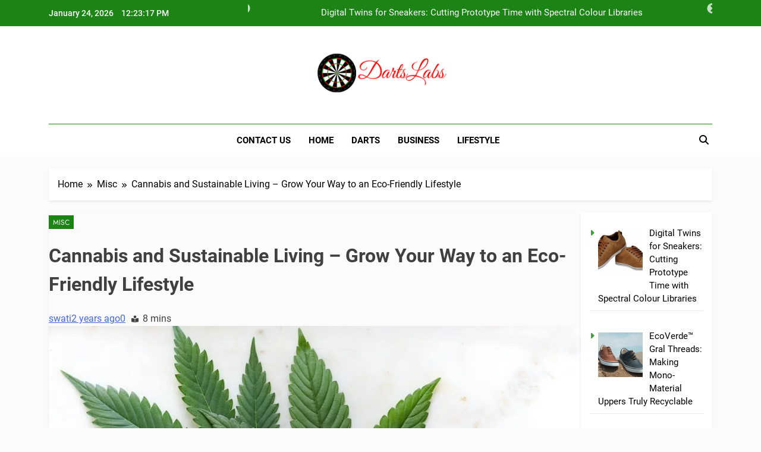

--- FILE ---
content_type: text/html; charset=UTF-8
request_url: https://dartslabs.com/cannabis-and-sustainable-living-grow-your-way-to-an-eco-friendly-lifestyle/
body_size: 115481
content:
<!doctype html>
<html lang="en-US">
<head>
	<meta charset="UTF-8">
	<meta name="viewport" content="width=device-width, initial-scale=1">
	<link rel="profile" href="https://gmpg.org/xfn/11">
	<meta name='robots' content='index, follow, max-image-preview:large, max-snippet:-1, max-video-preview:-1' />

	<!-- This site is optimized with the Yoast SEO plugin v26.8 - https://yoast.com/product/yoast-seo-wordpress/ -->
	<title>Cannabis and Sustainable Living – Grow Your Way to an Eco-Friendly Lifestyle | Dartslabs</title><link rel="stylesheet" href="https://dartslabs.com/wp-content/cache/min/1/74f4fa70a9dec6b47269616250ed1687.css" media="all" data-minify="1" />
	<link rel="canonical" href="https://dartslabs.com/cannabis-and-sustainable-living-grow-your-way-to-an-eco-friendly-lifestyle/" />
	<meta property="og:locale" content="en_US" />
	<meta property="og:type" content="article" />
	<meta property="og:title" content="Cannabis and Sustainable Living – Grow Your Way to an Eco-Friendly Lifestyle | Dartslabs" />
	<meta property="og:description" content="In recent years, sustainability has emerged as a buzzword. As global temperatures rise and ecological crises unfold, many are seeking ways to live in harmony with our planet. Enter the world of cannabis cultivation. Here&#8217;s a deep dive into marrying cannabis cultivation with eco-consciousness. The Importance of Sustainable Cannabis Cultivation Traditional agriculture leaves a significant..." />
	<meta property="og:url" content="https://dartslabs.com/cannabis-and-sustainable-living-grow-your-way-to-an-eco-friendly-lifestyle/" />
	<meta property="og:site_name" content="Dartslabs" />
	<meta property="article:published_time" content="2023-08-09T11:47:37+00:00" />
	<meta property="article:modified_time" content="2023-08-09T11:49:14+00:00" />
	<meta property="og:image" content="https://dartslabs.com/wp-content/uploads/2023/08/99.webp" />
	<meta property="og:image:width" content="1000" />
	<meta property="og:image:height" content="667" />
	<meta property="og:image:type" content="image/webp" />
	<meta name="author" content="swati" />
	<meta name="twitter:card" content="summary_large_image" />
	<meta name="twitter:label1" content="Written by" />
	<meta name="twitter:data1" content="swati" />
	<meta name="twitter:label2" content="Est. reading time" />
	<meta name="twitter:data2" content="4 minutes" />
	<script type="application/ld+json" class="yoast-schema-graph">{"@context":"https://schema.org","@graph":[{"@type":"Article","@id":"https://dartslabs.com/cannabis-and-sustainable-living-grow-your-way-to-an-eco-friendly-lifestyle/#article","isPartOf":{"@id":"https://dartslabs.com/cannabis-and-sustainable-living-grow-your-way-to-an-eco-friendly-lifestyle/"},"author":{"name":"swati","@id":"https://dartslabs.com/#/schema/person/e6b3ac7337f8cf4e0b89b3ec9fb493b4"},"headline":"Cannabis and Sustainable Living – Grow Your Way to an Eco-Friendly Lifestyle","datePublished":"2023-08-09T11:47:37+00:00","dateModified":"2023-08-09T11:49:14+00:00","mainEntityOfPage":{"@id":"https://dartslabs.com/cannabis-and-sustainable-living-grow-your-way-to-an-eco-friendly-lifestyle/"},"wordCount":822,"commentCount":0,"publisher":{"@id":"https://dartslabs.com/#organization"},"image":{"@id":"https://dartslabs.com/cannabis-and-sustainable-living-grow-your-way-to-an-eco-friendly-lifestyle/#primaryimage"},"thumbnailUrl":"https://dartslabs.com/wp-content/uploads/2023/08/99.webp","articleSection":["Misc"],"inLanguage":"en-US","potentialAction":[{"@type":"CommentAction","name":"Comment","target":["https://dartslabs.com/cannabis-and-sustainable-living-grow-your-way-to-an-eco-friendly-lifestyle/#respond"]}]},{"@type":"WebPage","@id":"https://dartslabs.com/cannabis-and-sustainable-living-grow-your-way-to-an-eco-friendly-lifestyle/","url":"https://dartslabs.com/cannabis-and-sustainable-living-grow-your-way-to-an-eco-friendly-lifestyle/","name":"Cannabis and Sustainable Living – Grow Your Way to an Eco-Friendly Lifestyle | Dartslabs","isPartOf":{"@id":"https://dartslabs.com/#website"},"primaryImageOfPage":{"@id":"https://dartslabs.com/cannabis-and-sustainable-living-grow-your-way-to-an-eco-friendly-lifestyle/#primaryimage"},"image":{"@id":"https://dartslabs.com/cannabis-and-sustainable-living-grow-your-way-to-an-eco-friendly-lifestyle/#primaryimage"},"thumbnailUrl":"https://dartslabs.com/wp-content/uploads/2023/08/99.webp","datePublished":"2023-08-09T11:47:37+00:00","dateModified":"2023-08-09T11:49:14+00:00","breadcrumb":{"@id":"https://dartslabs.com/cannabis-and-sustainable-living-grow-your-way-to-an-eco-friendly-lifestyle/#breadcrumb"},"inLanguage":"en-US","potentialAction":[{"@type":"ReadAction","target":["https://dartslabs.com/cannabis-and-sustainable-living-grow-your-way-to-an-eco-friendly-lifestyle/"]}]},{"@type":"ImageObject","inLanguage":"en-US","@id":"https://dartslabs.com/cannabis-and-sustainable-living-grow-your-way-to-an-eco-friendly-lifestyle/#primaryimage","url":"https://dartslabs.com/wp-content/uploads/2023/08/99.webp","contentUrl":"https://dartslabs.com/wp-content/uploads/2023/08/99.webp","width":1000,"height":667},{"@type":"BreadcrumbList","@id":"https://dartslabs.com/cannabis-and-sustainable-living-grow-your-way-to-an-eco-friendly-lifestyle/#breadcrumb","itemListElement":[{"@type":"ListItem","position":1,"name":"Home","item":"https://dartslabs.com/"},{"@type":"ListItem","position":2,"name":"Cannabis and Sustainable Living – Grow Your Way to an Eco-Friendly Lifestyle"}]},{"@type":"WebSite","@id":"https://dartslabs.com/#website","url":"https://dartslabs.com/","name":"Dartslabs","description":"","publisher":{"@id":"https://dartslabs.com/#organization"},"potentialAction":[{"@type":"SearchAction","target":{"@type":"EntryPoint","urlTemplate":"https://dartslabs.com/?s={search_term_string}"},"query-input":{"@type":"PropertyValueSpecification","valueRequired":true,"valueName":"search_term_string"}}],"inLanguage":"en-US"},{"@type":"Organization","@id":"https://dartslabs.com/#organization","name":"Darts labs","url":"https://dartslabs.com/","logo":{"@type":"ImageObject","inLanguage":"en-US","@id":"https://dartslabs.com/#/schema/logo/image/","url":"https://dartslabs.com/wp-content/uploads/2021/06/cropped-Dartslabs-Logo-1-1.png","contentUrl":"https://dartslabs.com/wp-content/uploads/2021/06/cropped-Dartslabs-Logo-1-1.png","width":500,"height":166,"caption":"Darts labs"},"image":{"@id":"https://dartslabs.com/#/schema/logo/image/"}},{"@type":"Person","@id":"https://dartslabs.com/#/schema/person/e6b3ac7337f8cf4e0b89b3ec9fb493b4","name":"swati","image":{"@type":"ImageObject","inLanguage":"en-US","@id":"https://dartslabs.com/#/schema/person/image/","url":"https://secure.gravatar.com/avatar/3827fe16ed298683e0dad0218788486f8be97070a48faf5337f28f9b493eef59?s=96&d=mm&r=g","contentUrl":"https://secure.gravatar.com/avatar/3827fe16ed298683e0dad0218788486f8be97070a48faf5337f28f9b493eef59?s=96&d=mm&r=g","caption":"swati"}}]}</script>
	<!-- / Yoast SEO plugin. -->


<link rel='dns-prefetch' href='//static.addtoany.com' />

<link rel="alternate" type="application/rss+xml" title="Dartslabs &raquo; Feed" href="https://dartslabs.com/feed/" />
<link rel="alternate" type="application/rss+xml" title="Dartslabs &raquo; Comments Feed" href="https://dartslabs.com/comments/feed/" />
<link rel="alternate" type="application/rss+xml" title="Dartslabs &raquo; Cannabis and Sustainable Living – Grow Your Way to an Eco-Friendly Lifestyle Comments Feed" href="https://dartslabs.com/cannabis-and-sustainable-living-grow-your-way-to-an-eco-friendly-lifestyle/feed/" />
<link rel="alternate" title="oEmbed (JSON)" type="application/json+oembed" href="https://dartslabs.com/wp-json/oembed/1.0/embed?url=https%3A%2F%2Fdartslabs.com%2Fcannabis-and-sustainable-living-grow-your-way-to-an-eco-friendly-lifestyle%2F" />
<link rel="alternate" title="oEmbed (XML)" type="text/xml+oembed" href="https://dartslabs.com/wp-json/oembed/1.0/embed?url=https%3A%2F%2Fdartslabs.com%2Fcannabis-and-sustainable-living-grow-your-way-to-an-eco-friendly-lifestyle%2F&#038;format=xml" />
<style id='wp-img-auto-sizes-contain-inline-css'>
img:is([sizes=auto i],[sizes^="auto," i]){contain-intrinsic-size:3000px 1500px}
/*# sourceURL=wp-img-auto-sizes-contain-inline-css */
</style>
<style id='wp-emoji-styles-inline-css'>

	img.wp-smiley, img.emoji {
		display: inline !important;
		border: none !important;
		box-shadow: none !important;
		height: 1em !important;
		width: 1em !important;
		margin: 0 0.07em !important;
		vertical-align: -0.1em !important;
		background: none !important;
		padding: 0 !important;
	}
/*# sourceURL=wp-emoji-styles-inline-css */
</style>

<style id='classic-theme-styles-inline-css'>
/*! This file is auto-generated */
.wp-block-button__link{color:#fff;background-color:#32373c;border-radius:9999px;box-shadow:none;text-decoration:none;padding:calc(.667em + 2px) calc(1.333em + 2px);font-size:1.125em}.wp-block-file__button{background:#32373c;color:#fff;text-decoration:none}
/*# sourceURL=/wp-includes/css/classic-themes.min.css */
</style>







<style id='global-styles-inline-css'>
:root{--wp--preset--aspect-ratio--square: 1;--wp--preset--aspect-ratio--4-3: 4/3;--wp--preset--aspect-ratio--3-4: 3/4;--wp--preset--aspect-ratio--3-2: 3/2;--wp--preset--aspect-ratio--2-3: 2/3;--wp--preset--aspect-ratio--16-9: 16/9;--wp--preset--aspect-ratio--9-16: 9/16;--wp--preset--color--black: #000000;--wp--preset--color--cyan-bluish-gray: #abb8c3;--wp--preset--color--white: #ffffff;--wp--preset--color--pale-pink: #f78da7;--wp--preset--color--vivid-red: #cf2e2e;--wp--preset--color--luminous-vivid-orange: #ff6900;--wp--preset--color--luminous-vivid-amber: #fcb900;--wp--preset--color--light-green-cyan: #7bdcb5;--wp--preset--color--vivid-green-cyan: #00d084;--wp--preset--color--pale-cyan-blue: #8ed1fc;--wp--preset--color--vivid-cyan-blue: #0693e3;--wp--preset--color--vivid-purple: #9b51e0;--wp--preset--gradient--vivid-cyan-blue-to-vivid-purple: linear-gradient(135deg,rgb(6,147,227) 0%,rgb(155,81,224) 100%);--wp--preset--gradient--light-green-cyan-to-vivid-green-cyan: linear-gradient(135deg,rgb(122,220,180) 0%,rgb(0,208,130) 100%);--wp--preset--gradient--luminous-vivid-amber-to-luminous-vivid-orange: linear-gradient(135deg,rgb(252,185,0) 0%,rgb(255,105,0) 100%);--wp--preset--gradient--luminous-vivid-orange-to-vivid-red: linear-gradient(135deg,rgb(255,105,0) 0%,rgb(207,46,46) 100%);--wp--preset--gradient--very-light-gray-to-cyan-bluish-gray: linear-gradient(135deg,rgb(238,238,238) 0%,rgb(169,184,195) 100%);--wp--preset--gradient--cool-to-warm-spectrum: linear-gradient(135deg,rgb(74,234,220) 0%,rgb(151,120,209) 20%,rgb(207,42,186) 40%,rgb(238,44,130) 60%,rgb(251,105,98) 80%,rgb(254,248,76) 100%);--wp--preset--gradient--blush-light-purple: linear-gradient(135deg,rgb(255,206,236) 0%,rgb(152,150,240) 100%);--wp--preset--gradient--blush-bordeaux: linear-gradient(135deg,rgb(254,205,165) 0%,rgb(254,45,45) 50%,rgb(107,0,62) 100%);--wp--preset--gradient--luminous-dusk: linear-gradient(135deg,rgb(255,203,112) 0%,rgb(199,81,192) 50%,rgb(65,88,208) 100%);--wp--preset--gradient--pale-ocean: linear-gradient(135deg,rgb(255,245,203) 0%,rgb(182,227,212) 50%,rgb(51,167,181) 100%);--wp--preset--gradient--electric-grass: linear-gradient(135deg,rgb(202,248,128) 0%,rgb(113,206,126) 100%);--wp--preset--gradient--midnight: linear-gradient(135deg,rgb(2,3,129) 0%,rgb(40,116,252) 100%);--wp--preset--font-size--small: 13px;--wp--preset--font-size--medium: 20px;--wp--preset--font-size--large: 36px;--wp--preset--font-size--x-large: 42px;--wp--preset--spacing--20: 0.44rem;--wp--preset--spacing--30: 0.67rem;--wp--preset--spacing--40: 1rem;--wp--preset--spacing--50: 1.5rem;--wp--preset--spacing--60: 2.25rem;--wp--preset--spacing--70: 3.38rem;--wp--preset--spacing--80: 5.06rem;--wp--preset--shadow--natural: 6px 6px 9px rgba(0, 0, 0, 0.2);--wp--preset--shadow--deep: 12px 12px 50px rgba(0, 0, 0, 0.4);--wp--preset--shadow--sharp: 6px 6px 0px rgba(0, 0, 0, 0.2);--wp--preset--shadow--outlined: 6px 6px 0px -3px rgb(255, 255, 255), 6px 6px rgb(0, 0, 0);--wp--preset--shadow--crisp: 6px 6px 0px rgb(0, 0, 0);}:where(.is-layout-flex){gap: 0.5em;}:where(.is-layout-grid){gap: 0.5em;}body .is-layout-flex{display: flex;}.is-layout-flex{flex-wrap: wrap;align-items: center;}.is-layout-flex > :is(*, div){margin: 0;}body .is-layout-grid{display: grid;}.is-layout-grid > :is(*, div){margin: 0;}:where(.wp-block-columns.is-layout-flex){gap: 2em;}:where(.wp-block-columns.is-layout-grid){gap: 2em;}:where(.wp-block-post-template.is-layout-flex){gap: 1.25em;}:where(.wp-block-post-template.is-layout-grid){gap: 1.25em;}.has-black-color{color: var(--wp--preset--color--black) !important;}.has-cyan-bluish-gray-color{color: var(--wp--preset--color--cyan-bluish-gray) !important;}.has-white-color{color: var(--wp--preset--color--white) !important;}.has-pale-pink-color{color: var(--wp--preset--color--pale-pink) !important;}.has-vivid-red-color{color: var(--wp--preset--color--vivid-red) !important;}.has-luminous-vivid-orange-color{color: var(--wp--preset--color--luminous-vivid-orange) !important;}.has-luminous-vivid-amber-color{color: var(--wp--preset--color--luminous-vivid-amber) !important;}.has-light-green-cyan-color{color: var(--wp--preset--color--light-green-cyan) !important;}.has-vivid-green-cyan-color{color: var(--wp--preset--color--vivid-green-cyan) !important;}.has-pale-cyan-blue-color{color: var(--wp--preset--color--pale-cyan-blue) !important;}.has-vivid-cyan-blue-color{color: var(--wp--preset--color--vivid-cyan-blue) !important;}.has-vivid-purple-color{color: var(--wp--preset--color--vivid-purple) !important;}.has-black-background-color{background-color: var(--wp--preset--color--black) !important;}.has-cyan-bluish-gray-background-color{background-color: var(--wp--preset--color--cyan-bluish-gray) !important;}.has-white-background-color{background-color: var(--wp--preset--color--white) !important;}.has-pale-pink-background-color{background-color: var(--wp--preset--color--pale-pink) !important;}.has-vivid-red-background-color{background-color: var(--wp--preset--color--vivid-red) !important;}.has-luminous-vivid-orange-background-color{background-color: var(--wp--preset--color--luminous-vivid-orange) !important;}.has-luminous-vivid-amber-background-color{background-color: var(--wp--preset--color--luminous-vivid-amber) !important;}.has-light-green-cyan-background-color{background-color: var(--wp--preset--color--light-green-cyan) !important;}.has-vivid-green-cyan-background-color{background-color: var(--wp--preset--color--vivid-green-cyan) !important;}.has-pale-cyan-blue-background-color{background-color: var(--wp--preset--color--pale-cyan-blue) !important;}.has-vivid-cyan-blue-background-color{background-color: var(--wp--preset--color--vivid-cyan-blue) !important;}.has-vivid-purple-background-color{background-color: var(--wp--preset--color--vivid-purple) !important;}.has-black-border-color{border-color: var(--wp--preset--color--black) !important;}.has-cyan-bluish-gray-border-color{border-color: var(--wp--preset--color--cyan-bluish-gray) !important;}.has-white-border-color{border-color: var(--wp--preset--color--white) !important;}.has-pale-pink-border-color{border-color: var(--wp--preset--color--pale-pink) !important;}.has-vivid-red-border-color{border-color: var(--wp--preset--color--vivid-red) !important;}.has-luminous-vivid-orange-border-color{border-color: var(--wp--preset--color--luminous-vivid-orange) !important;}.has-luminous-vivid-amber-border-color{border-color: var(--wp--preset--color--luminous-vivid-amber) !important;}.has-light-green-cyan-border-color{border-color: var(--wp--preset--color--light-green-cyan) !important;}.has-vivid-green-cyan-border-color{border-color: var(--wp--preset--color--vivid-green-cyan) !important;}.has-pale-cyan-blue-border-color{border-color: var(--wp--preset--color--pale-cyan-blue) !important;}.has-vivid-cyan-blue-border-color{border-color: var(--wp--preset--color--vivid-cyan-blue) !important;}.has-vivid-purple-border-color{border-color: var(--wp--preset--color--vivid-purple) !important;}.has-vivid-cyan-blue-to-vivid-purple-gradient-background{background: var(--wp--preset--gradient--vivid-cyan-blue-to-vivid-purple) !important;}.has-light-green-cyan-to-vivid-green-cyan-gradient-background{background: var(--wp--preset--gradient--light-green-cyan-to-vivid-green-cyan) !important;}.has-luminous-vivid-amber-to-luminous-vivid-orange-gradient-background{background: var(--wp--preset--gradient--luminous-vivid-amber-to-luminous-vivid-orange) !important;}.has-luminous-vivid-orange-to-vivid-red-gradient-background{background: var(--wp--preset--gradient--luminous-vivid-orange-to-vivid-red) !important;}.has-very-light-gray-to-cyan-bluish-gray-gradient-background{background: var(--wp--preset--gradient--very-light-gray-to-cyan-bluish-gray) !important;}.has-cool-to-warm-spectrum-gradient-background{background: var(--wp--preset--gradient--cool-to-warm-spectrum) !important;}.has-blush-light-purple-gradient-background{background: var(--wp--preset--gradient--blush-light-purple) !important;}.has-blush-bordeaux-gradient-background{background: var(--wp--preset--gradient--blush-bordeaux) !important;}.has-luminous-dusk-gradient-background{background: var(--wp--preset--gradient--luminous-dusk) !important;}.has-pale-ocean-gradient-background{background: var(--wp--preset--gradient--pale-ocean) !important;}.has-electric-grass-gradient-background{background: var(--wp--preset--gradient--electric-grass) !important;}.has-midnight-gradient-background{background: var(--wp--preset--gradient--midnight) !important;}.has-small-font-size{font-size: var(--wp--preset--font-size--small) !important;}.has-medium-font-size{font-size: var(--wp--preset--font-size--medium) !important;}.has-large-font-size{font-size: var(--wp--preset--font-size--large) !important;}.has-x-large-font-size{font-size: var(--wp--preset--font-size--x-large) !important;}
:where(.wp-block-post-template.is-layout-flex){gap: 1.25em;}:where(.wp-block-post-template.is-layout-grid){gap: 1.25em;}
:where(.wp-block-term-template.is-layout-flex){gap: 1.25em;}:where(.wp-block-term-template.is-layout-grid){gap: 1.25em;}
:where(.wp-block-columns.is-layout-flex){gap: 2em;}:where(.wp-block-columns.is-layout-grid){gap: 2em;}
:root :where(.wp-block-pullquote){font-size: 1.5em;line-height: 1.6;}
/*# sourceURL=global-styles-inline-css */
</style>


<style id='ez-toc-inline-css'>
div#ez-toc-container .ez-toc-title {font-size: 120%;}div#ez-toc-container .ez-toc-title {font-weight: 500;}div#ez-toc-container ul li , div#ez-toc-container ul li a {font-size: 95%;}div#ez-toc-container ul li , div#ez-toc-container ul li a {font-weight: 500;}div#ez-toc-container nav ul ul li {font-size: 90%;}.ez-toc-box-title {font-weight: bold; margin-bottom: 10px; text-align: center; text-transform: uppercase; letter-spacing: 1px; color: #666; padding-bottom: 5px;position:absolute;top:-4%;left:5%;background-color: inherit;transition: top 0.3s ease;}.ez-toc-box-title.toc-closed {top:-25%;}
/*# sourceURL=ez-toc-inline-css */
</style>





<style id='newsmatic-style-inline-css'>
body.newsmatic_font_typography{ --newsmatic-global-preset-color-1: #64748b;}
 body.newsmatic_font_typography{ --newsmatic-global-preset-color-2: #27272a;}
 body.newsmatic_font_typography{ --newsmatic-global-preset-color-3: #ef4444;}
 body.newsmatic_font_typography{ --newsmatic-global-preset-color-4: #eab308;}
 body.newsmatic_font_typography{ --newsmatic-global-preset-color-5: #84cc16;}
 body.newsmatic_font_typography{ --newsmatic-global-preset-color-6: #22c55e;}
 body.newsmatic_font_typography{ --newsmatic-global-preset-color-7: #06b6d4;}
 body.newsmatic_font_typography{ --newsmatic-global-preset-color-8: #0284c7;}
 body.newsmatic_font_typography{ --newsmatic-global-preset-color-9: #6366f1;}
 body.newsmatic_font_typography{ --newsmatic-global-preset-color-10: #84cc16;}
 body.newsmatic_font_typography{ --newsmatic-global-preset-color-11: #a855f7;}
 body.newsmatic_font_typography{ --newsmatic-global-preset-color-12: #f43f5e;}
 body.newsmatic_font_typography{ --newsmatic-global-preset-gradient-color-1: linear-gradient( 135deg, #485563 10%, #29323c 100%);}
 body.newsmatic_font_typography{ --newsmatic-global-preset-gradient-color-2: linear-gradient( 135deg, #FF512F 10%, #F09819 100%);}
 body.newsmatic_font_typography{ --newsmatic-global-preset-gradient-color-3: linear-gradient( 135deg, #00416A 10%, #E4E5E6 100%);}
 body.newsmatic_font_typography{ --newsmatic-global-preset-gradient-color-4: linear-gradient( 135deg, #CE9FFC 10%, #7367F0 100%);}
 body.newsmatic_font_typography{ --newsmatic-global-preset-gradient-color-5: linear-gradient( 135deg, #90F7EC 10%, #32CCBC 100%);}
 body.newsmatic_font_typography{ --newsmatic-global-preset-gradient-color-6: linear-gradient( 135deg, #81FBB8 10%, #28C76F 100%);}
 body.newsmatic_font_typography{ --newsmatic-global-preset-gradient-color-7: linear-gradient( 135deg, #EB3349 10%, #F45C43 100%);}
 body.newsmatic_font_typography{ --newsmatic-global-preset-gradient-color-8: linear-gradient( 135deg, #FFF720 10%, #3CD500 100%);}
 body.newsmatic_font_typography{ --newsmatic-global-preset-gradient-color-9: linear-gradient( 135deg, #FF96F9 10%, #C32BAC 100%);}
 body.newsmatic_font_typography{ --newsmatic-global-preset-gradient-color-10: linear-gradient( 135deg, #69FF97 10%, #00E4FF 100%);}
 body.newsmatic_font_typography{ --newsmatic-global-preset-gradient-color-11: linear-gradient( 135deg, #3C8CE7 10%, #00EAFF 100%);}
 body.newsmatic_font_typography{ --newsmatic-global-preset-gradient-color-12: linear-gradient( 135deg, #FF7AF5 10%, #513162 100%);}
 body.newsmatic_font_typography{ --theme-block-top-border-color: #1b8415;}
.newsmatic_font_typography { --header-padding: 35px;} .newsmatic_font_typography { --header-padding-tablet: 30px;} .newsmatic_font_typography { --header-padding-smartphone: 30px;}.newsmatic_main_body .site-header.layout--default .top-header{ background: #1b8415}.newsmatic_font_typography .header-custom-button{ background: linear-gradient(135deg,rgb(178,7,29) 0%,rgb(1,1,1) 100%)}.newsmatic_font_typography .header-custom-button:hover{ background: #b2071d}.newsmatic_font_typography { --site-title-family : Roboto; }
.newsmatic_font_typography { --site-title-weight : 700; }
.newsmatic_font_typography { --site-title-texttransform : capitalize; }
.newsmatic_font_typography { --site-title-textdecoration : none; }
.newsmatic_font_typography { --site-title-size : 45px; }
.newsmatic_font_typography { --site-title-size-tab : 43px; }
.newsmatic_font_typography { --site-title-size-mobile : 40px; }
.newsmatic_font_typography { --site-title-lineheight : 45px; }
.newsmatic_font_typography { --site-title-lineheight-tab : 42px; }
.newsmatic_font_typography { --site-title-lineheight-mobile : 40px; }
.newsmatic_font_typography { --site-title-letterspacing : 0px; }
.newsmatic_font_typography { --site-title-letterspacing-tab : 0px; }
.newsmatic_font_typography { --site-title-letterspacing-mobile : 0px; }
.newsmatic_font_typography { --site-tagline-family : Roboto; }
.newsmatic_font_typography { --site-tagline-weight : 400; }
.newsmatic_font_typography { --site-tagline-texttransform : capitalize; }
.newsmatic_font_typography { --site-tagline-textdecoration : none; }
.newsmatic_font_typography { --site-tagline-size : 16px; }
.newsmatic_font_typography { --site-tagline-size-tab : 16px; }
.newsmatic_font_typography { --site-tagline-size-mobile : 16px; }
.newsmatic_font_typography { --site-tagline-lineheight : 26px; }
.newsmatic_font_typography { --site-tagline-lineheight-tab : 26px; }
.newsmatic_font_typography { --site-tagline-lineheight-mobile : 16px; }
.newsmatic_font_typography { --site-tagline-letterspacing : 0px; }
.newsmatic_font_typography { --site-tagline-letterspacing-tab : 0px; }
.newsmatic_font_typography { --site-tagline-letterspacing-mobile : 0px; }
body .site-branding img.custom-logo{ width: 230px; }@media(max-width: 940px) { body .site-branding img.custom-logo{ width: 200px; } }
@media(max-width: 610px) { body .site-branding img.custom-logo{ width: 200px; } }
.newsmatic_font_typography  { --sidebar-toggle-color: #525252;}.newsmatic_font_typography  { --sidebar-toggle-color-hover : #1B8415; }.newsmatic_font_typography  { --search-color: #525252;}.newsmatic_font_typography  { --search-color-hover : #1B8415; }.newsmatic_main_body { --site-bk-color: #F0F1F2}.newsmatic_font_typography  { --move-to-top-background-color: #1B8415;}.newsmatic_font_typography  { --move-to-top-background-color-hover : #1B8415; }.newsmatic_font_typography  { --move-to-top-color: #fff;}.newsmatic_font_typography  { --move-to-top-color-hover : #fff; }@media(max-width: 610px) { .ads-banner{ display : block;} }@media(max-width: 610px) { body #newsmatic-scroll-to-top.show{ display : none;} }body .site-header.layout--default .menu-section .row{ border-top: 1px solid #1B8415;}body .site-footer.dark_bk{ border-top: 5px solid #1B8415;}.newsmatic_font_typography  { --custom-btn-color: #ffffff;}.newsmatic_font_typography  { --custom-btn-color-hover : #ffffff; } body.newsmatic_main_body{ --theme-color-red: #1B8415;} body.newsmatic_dark_mode{ --theme-color-red: #1B8415;}body .post-categories .cat-item.cat-740 { background-color : #1B8415} body .newsmatic-category-no-bk .post-categories .cat-item.cat-740 a  { color : #1B8415} body.single .post-categories .cat-item.cat-740 { background-color : #1B8415} body .post-categories .cat-item.cat-741 { background-color : #1B8415} body .newsmatic-category-no-bk .post-categories .cat-item.cat-741 a  { color : #1B8415} body.single .post-categories .cat-item.cat-741 { background-color : #1B8415} body .post-categories .cat-item.cat-127 { background-color : #1B8415} body .newsmatic-category-no-bk .post-categories .cat-item.cat-127 a  { color : #1B8415} body.single .post-categories .cat-item.cat-127 { background-color : #1B8415} body .post-categories .cat-item.cat-720 { background-color : #1B8415} body .newsmatic-category-no-bk .post-categories .cat-item.cat-720 a  { color : #1B8415} body.single .post-categories .cat-item.cat-720 { background-color : #1B8415} body .post-categories .cat-item.cat-723 { background-color : #1B8415} body .newsmatic-category-no-bk .post-categories .cat-item.cat-723 a  { color : #1B8415} body.single .post-categories .cat-item.cat-723 { background-color : #1B8415} body .post-categories .cat-item.cat-707 { background-color : #1B8415} body .newsmatic-category-no-bk .post-categories .cat-item.cat-707 a  { color : #1B8415} body.single .post-categories .cat-item.cat-707 { background-color : #1B8415} body .post-categories .cat-item.cat-1 { background-color : #1B8415} body .newsmatic-category-no-bk .post-categories .cat-item.cat-1 a  { color : #1B8415} body.single .post-categories .cat-item.cat-1 { background-color : #1B8415} body .post-categories .cat-item.cat-711 { background-color : #1B8415} body .newsmatic-category-no-bk .post-categories .cat-item.cat-711 a  { color : #1B8415} body.single .post-categories .cat-item.cat-711 { background-color : #1B8415} body .post-categories .cat-item.cat-733 { background-color : #1B8415} body .newsmatic-category-no-bk .post-categories .cat-item.cat-733 a  { color : #1B8415} body.single .post-categories .cat-item.cat-733 { background-color : #1B8415} body .post-categories .cat-item.cat-750 { background-color : #1B8415} body .newsmatic-category-no-bk .post-categories .cat-item.cat-750 a  { color : #1B8415} body.single .post-categories .cat-item.cat-750 { background-color : #1B8415} body .post-categories .cat-item.cat-718 { background-color : #1B8415} body .newsmatic-category-no-bk .post-categories .cat-item.cat-718 a  { color : #1B8415} body.single .post-categories .cat-item.cat-718 { background-color : #1B8415} body .post-categories .cat-item.cat-712 { background-color : #1B8415} body .newsmatic-category-no-bk .post-categories .cat-item.cat-712 a  { color : #1B8415} body.single .post-categories .cat-item.cat-712 { background-color : #1B8415} body .post-categories .cat-item.cat-717 { background-color : #1B8415} body .newsmatic-category-no-bk .post-categories .cat-item.cat-717 a  { color : #1B8415} body.single .post-categories .cat-item.cat-717 { background-color : #1B8415} body .post-categories .cat-item.cat-722 { background-color : #1B8415} body .newsmatic-category-no-bk .post-categories .cat-item.cat-722 a  { color : #1B8415} body.single .post-categories .cat-item.cat-722 { background-color : #1B8415} body .post-categories .cat-item.cat-725 { background-color : #1B8415} body .newsmatic-category-no-bk .post-categories .cat-item.cat-725 a  { color : #1B8415} body.single .post-categories .cat-item.cat-725 { background-color : #1B8415} body .post-categories .cat-item.cat-708 { background-color : #1B8415} body .newsmatic-category-no-bk .post-categories .cat-item.cat-708 a  { color : #1B8415} body.single .post-categories .cat-item.cat-708 { background-color : #1B8415} body .post-categories .cat-item.cat-721 { background-color : #1B8415} body .newsmatic-category-no-bk .post-categories .cat-item.cat-721 a  { color : #1B8415} body.single .post-categories .cat-item.cat-721 { background-color : #1B8415} body .post-categories .cat-item.cat-724 { background-color : #1B8415} body .newsmatic-category-no-bk .post-categories .cat-item.cat-724 a  { color : #1B8415} body.single .post-categories .cat-item.cat-724 { background-color : #1B8415} body .post-categories .cat-item.cat-726 { background-color : #1B8415} body .newsmatic-category-no-bk .post-categories .cat-item.cat-726 a  { color : #1B8415} body.single .post-categories .cat-item.cat-726 { background-color : #1B8415} body .post-categories .cat-item.cat-735 { background-color : #1B8415} body .newsmatic-category-no-bk .post-categories .cat-item.cat-735 a  { color : #1B8415} body.single .post-categories .cat-item.cat-735 { background-color : #1B8415} body .post-categories .cat-item.cat-732 { background-color : #1B8415} body .newsmatic-category-no-bk .post-categories .cat-item.cat-732 a  { color : #1B8415} body.single .post-categories .cat-item.cat-732 { background-color : #1B8415} body .post-categories .cat-item.cat-719 { background-color : #1B8415} body .newsmatic-category-no-bk .post-categories .cat-item.cat-719 a  { color : #1B8415} body.single .post-categories .cat-item.cat-719 { background-color : #1B8415} body .post-categories .cat-item.cat-715 { background-color : #1B8415} body .newsmatic-category-no-bk .post-categories .cat-item.cat-715 a  { color : #1B8415} body.single .post-categories .cat-item.cat-715 { background-color : #1B8415} body .post-categories .cat-item.cat-710 { background-color : #1B8415} body .newsmatic-category-no-bk .post-categories .cat-item.cat-710 a  { color : #1B8415} body.single .post-categories .cat-item.cat-710 { background-color : #1B8415}  #main-banner-section .main-banner-slider figure.post-thumb { border-radius: 0px; } #main-banner-section .main-banner-slider .post-element{ border-radius: 0px;}
 @media (max-width: 769px){ #main-banner-section .main-banner-slider figure.post-thumb { border-radius: 0px; } #main-banner-section .main-banner-slider .post-element { border-radius: 0px; } }
 @media (max-width: 548px){ #main-banner-section .main-banner-slider figure.post-thumb  { border-radius: 0px; } #main-banner-section .main-banner-slider .post-element { border-radius: 0px; } }
 #main-banner-section .main-banner-trailing-posts figure.post-thumb, #main-banner-section .banner-trailing-posts figure.post-thumb { border-radius: 0px } #main-banner-section .banner-trailing-posts .post-element { border-radius: 0px;}
 @media (max-width: 769px){ #main-banner-section .main-banner-trailing-posts figure.post-thumb,
				#main-banner-section .banner-trailing-posts figure.post-thumb { border-radius: 0px } #main-banner-section .banner-trailing-posts .post-element { border-radius: 0px;} }
 @media (max-width: 548px){ #main-banner-section .main-banner-trailing-posts figure.post-thumb,
				#main-banner-section .banner-trailing-posts figure.post-thumb  { border-radius: 0px  } #main-banner-section .banner-trailing-posts .post-element { border-radius: 0px;} }
 main.site-main .primary-content article figure.post-thumb-wrap { padding-bottom: calc( 0.25 * 100% ) }
 @media (max-width: 769px){ main.site-main .primary-content article figure.post-thumb-wrap { padding-bottom: calc( 0.4 * 100% ) } }
 @media (max-width: 548px){ main.site-main .primary-content article figure.post-thumb-wrap { padding-bottom: calc( 0.4 * 100% ) } }
 main.site-main .primary-content article figure.post-thumb-wrap { border-radius: 0px}
 @media (max-width: 769px){ main.site-main .primary-content article figure.post-thumb-wrap { border-radius: 0px } }
 @media (max-width: 548px){ main.site-main .primary-content article figure.post-thumb-wrap { border-radius: 0px  } }
#block--1722831734805t article figure.post-thumb-wrap { padding-bottom: calc( 0.6 * 100% ) }
 @media (max-width: 769px){ #block--1722831734805t article figure.post-thumb-wrap { padding-bottom: calc( 0.8 * 100% ) } }
 @media (max-width: 548px){ #block--1722831734805t article figure.post-thumb-wrap { padding-bottom: calc( 0.6 * 100% ) }}
#block--1722831734805t article figure.post-thumb-wrap { border-radius: 0px }
 @media (max-width: 769px){ #block--1722831734805t article figure.post-thumb-wrap { border-radius: 0px } }
 @media (max-width: 548px){ #block--1722831734805t article figure.post-thumb-wrap { border-radius: 0px } }
#block--1722831734808o article figure.post-thumb-wrap { padding-bottom: calc( 0.6 * 100% ) }
 @media (max-width: 769px){ #block--1722831734808o article figure.post-thumb-wrap { padding-bottom: calc( 0.8 * 100% ) } }
 @media (max-width: 548px){ #block--1722831734808o article figure.post-thumb-wrap { padding-bottom: calc( 0.6 * 100% ) }}
#block--1722831734808o article figure.post-thumb-wrap { border-radius: 0px }
 @media (max-width: 769px){ #block--1722831734808o article figure.post-thumb-wrap { border-radius: 0px } }
 @media (max-width: 548px){ #block--1722831734808o article figure.post-thumb-wrap { border-radius: 0px } }
#block--1722831734810n article figure.post-thumb-wrap { padding-bottom: calc( 0.25 * 100% ) }
 @media (max-width: 769px){ #block--1722831734810n article figure.post-thumb-wrap { padding-bottom: calc( 0.25 * 100% ) } }
 @media (max-width: 548px){ #block--1722831734810n article figure.post-thumb-wrap { padding-bottom: calc( 0.25 * 100% ) }}
#block--1722831734810n article figure.post-thumb-wrap { border-radius: 0px }
 @media (max-width: 769px){ #block--1722831734810n article figure.post-thumb-wrap { border-radius: 0px } }
 @media (max-width: 548px){ #block--1722831734810n article figure.post-thumb-wrap { border-radius: 0px } }
#block--1722831734811b article figure.post-thumb-wrap { padding-bottom: calc( 0.6 * 100% ) }
 @media (max-width: 769px){ #block--1722831734811b article figure.post-thumb-wrap { padding-bottom: calc( 0.8 * 100% ) } }
 @media (max-width: 548px){ #block--1722831734811b article figure.post-thumb-wrap { padding-bottom: calc( 0.6 * 100% ) }}
#block--1722831734811b article figure.post-thumb-wrap { border-radius: 0px }
 @media (max-width: 769px){ #block--1722831734811b article figure.post-thumb-wrap { border-radius: 0px } }
 @media (max-width: 548px){ #block--1722831734811b article figure.post-thumb-wrap { border-radius: 0px } }
/*# sourceURL=newsmatic-style-inline-css */
</style>







<style id='rocket-lazyload-inline-css'>
.rll-youtube-player{position:relative;padding-bottom:56.23%;height:0;overflow:hidden;max-width:100%;}.rll-youtube-player iframe{position:absolute;top:0;left:0;width:100%;height:100%;z-index:100;background:0 0}.rll-youtube-player img{bottom:0;display:block;left:0;margin:auto;max-width:100%;width:100%;position:absolute;right:0;top:0;border:none;height:auto;cursor:pointer;-webkit-transition:.4s all;-moz-transition:.4s all;transition:.4s all}.rll-youtube-player img:hover{-webkit-filter:brightness(75%)}.rll-youtube-player .play{height:72px;width:72px;left:50%;top:50%;margin-left:-36px;margin-top:-36px;position:absolute;background:url(https://dartslabs.com/wp-content/plugins/wp-rocket/assets/img/youtube.png) no-repeat;cursor:pointer}
/*# sourceURL=rocket-lazyload-inline-css */
</style>
<script data-rocketlazyloadscript='[data-uri]' id="addtoany-core-js-before"></script>
<script data-rocketlazyloadscript='https://static.addtoany.com/menu/page.js' defer  id="addtoany-core-js"></script>
<script src="https://dartslabs.com/wp-includes/js/jquery/jquery.min.js?ver=3.7.1" id="jquery-core-js" defer></script>

<script data-rocketlazyloadscript='https://dartslabs.com/wp-content/plugins/add-to-any/addtoany.min.js?ver=1.1' defer  id="addtoany-jquery-js"></script>
<link rel="https://api.w.org/" href="https://dartslabs.com/wp-json/" /><link rel="alternate" title="JSON" type="application/json" href="https://dartslabs.com/wp-json/wp/v2/posts/3371" /><link rel="EditURI" type="application/rsd+xml" title="RSD" href="https://dartslabs.com/xmlrpc.php?rsd" />
<meta name="generator" content="WordPress 6.9" />
<link rel='shortlink' href='https://dartslabs.com/?p=3371' />
<style type="text/css" class="amalinkspro-user-css">body .alp-showcase-banner {background:#08c308!important;color:#FFFFFF!important;}</style><style type="text/css" class="amalinkspro-table-css">.alp-table-wrapper{min-height:400px;}</style><link rel="pingback" href="https://dartslabs.com/xmlrpc.php"><meta name="generator" content="Elementor 3.34.2; features: additional_custom_breakpoints; settings: css_print_method-external, google_font-enabled, font_display-auto">

<!-- BEGIN Clicky Analytics v2.2.4 Tracking - https://wordpress.org/plugins/clicky-analytics/ -->
<script type="text/javascript">
  var clicky_custom = clicky_custom || {};
  clicky_custom.outbound_pattern = ['/go/','/out/'];
</script>



<!-- END Clicky Analytics v2.2.4 Tracking -->

			<style>
				.e-con.e-parent:nth-of-type(n+4):not(.e-lazyloaded):not(.e-no-lazyload),
				.e-con.e-parent:nth-of-type(n+4):not(.e-lazyloaded):not(.e-no-lazyload) * {
					background-image: none !important;
				}
				@media screen and (max-height: 1024px) {
					.e-con.e-parent:nth-of-type(n+3):not(.e-lazyloaded):not(.e-no-lazyload),
					.e-con.e-parent:nth-of-type(n+3):not(.e-lazyloaded):not(.e-no-lazyload) * {
						background-image: none !important;
					}
				}
				@media screen and (max-height: 640px) {
					.e-con.e-parent:nth-of-type(n+2):not(.e-lazyloaded):not(.e-no-lazyload),
					.e-con.e-parent:nth-of-type(n+2):not(.e-lazyloaded):not(.e-no-lazyload) * {
						background-image: none !important;
					}
				}
			</style>
					<style type="text/css">
							.site-title {
					position: absolute;
					clip: rect(1px, 1px, 1px, 1px);
					}
									.site-description {
						position: absolute;
						clip: rect(1px, 1px, 1px, 1px);
					}
						</style>
		<!-- Google Tag Manager -->
<script data-rocketlazyloadscript='[data-uri]' ></script>
<!-- End Google Tag Manager →
<link rel="icon" href="https://dartslabs.com/wp-content/uploads/2021/12/Untitled-design-150x150.png" sizes="32x32" />
<link rel="icon" href="https://dartslabs.com/wp-content/uploads/2021/12/Untitled-design-300x300.png" sizes="192x192" />
<link rel="apple-touch-icon" href="https://dartslabs.com/wp-content/uploads/2021/12/Untitled-design-300x300.png" />
<meta name="msapplication-TileImage" content="https://dartslabs.com/wp-content/uploads/2021/12/Untitled-design-300x300.png" />
		<style id="wp-custom-css">
			.site-footer .bottom-footer .bottom-inner-wrapper {
	justify-content:space-between;
}
.site-footer .site-info {
	flex:60%;
}
.bottom-menu {
	flex:40%;
}		</style>
		<noscript><style id="rocket-lazyload-nojs-css">.rll-youtube-player, [data-lazy-src]{display:none !important;}</style></noscript></head>

<body class="wp-singular post-template-default single single-post postid-3371 single-format-standard wp-custom-logo wp-theme-newsmatic newsmatic-title-two newsmatic-image-hover--effect-two site-full-width--layout newsmatic_site_block_border_top right-sidebar newsmatic_main_body newsmatic_font_typography elementor-default elementor-kit-38" itemtype='https://schema.org/Blog' itemscope='itemscope'>

<!-- Google Tag Manager (noscript) -->
<noscript><iframe src="https://www.googletagmanager.com/ns.html?id=GTM-TM8XZ3K"
height="0" width="0" style="display:none;visibility:hidden"></iframe></noscript>
<!-- End Google Tag Manager (noscript) -->

<div id="page" class="site">
	<a class="skip-link screen-reader-text" href="#primary">Skip to content</a>
				<div class="newsmatic_ovelay_div"></div>
						
			<header id="masthead" class="site-header layout--default layout--one">
				<div class="top-header"><div class="newsmatic-container"><div class="row">         <div class="top-date-time">
            <span class="date">January 24, 2026</span>
            <span class="time"></span>
         </div>
               <div class="top-ticker-news">
            <ul class="ticker-item-wrap">
                                          <li class="ticker-item"><a href="https://dartslabs.com/digital-twins-for-sneakers-cutting-prototype-time-with-spectral-colour-libraries/" title="Digital Twins for Sneakers: Cutting Prototype Time with Spectral Colour Libraries">Digital Twins for Sneakers: Cutting Prototype Time with Spectral Colour Libraries</a></h2></li>
                                                   <li class="ticker-item"><a href="https://dartslabs.com/ecoverde-gral-threads-making-mono-material-uppers-truly-recyclable/" title="EcoVerde™ Gral Threads: Making Mono-Material Uppers Truly Recyclable">EcoVerde™ Gral Threads: Making Mono-Material Uppers Truly Recyclable</a></h2></li>
                                                   <li class="ticker-item"><a href="https://dartslabs.com/ai-for-crisis-response-from-natural-disasters-to-cyber-incidents/" title="AI for Crisis Response: From Natural Disasters to Cyber Incidents">AI for Crisis Response: From Natural Disasters to Cyber Incidents</a></h2></li>
                                                   <li class="ticker-item"><a href="https://dartslabs.com/what-are-18-inch-mag-wheels-best-for-a-practical-guide-for-thai-drivers/" title="What Are 18-Inch Mag Wheels Best For? A Practical Guide for Thai Drivers">What Are 18-Inch Mag Wheels Best For? A Practical Guide for Thai Drivers</a></h2></li>
                                    </ul>
			</div>
      </div></div></div>        <div class="main-header order--social-logo-buttons">
            <div class="site-branding-section">
                <div class="newsmatic-container">
                    <div class="row">
                                 <div class="social-icons-wrap"></div>
                  <div class="site-branding">
                <a href="https://dartslabs.com/" class="custom-logo-link" rel="home"><img width="498" height="166" src="data:image/svg+xml,%3Csvg%20xmlns='http://www.w3.org/2000/svg'%20viewBox='0%200%20498%20166'%3E%3C/svg%3E" class="custom-logo" alt="Dartslabs" decoding="async" data-lazy-srcset="https://dartslabs.com/wp-content/uploads/2021/06/cropped-cropped-Dartslabs-Logo-1-1.png 498w, https://dartslabs.com/wp-content/uploads/2021/06/cropped-cropped-Dartslabs-Logo-1-1-300x100.png 300w, https://dartslabs.com/wp-content/uploads/2021/06/cropped-cropped-Dartslabs-Logo-1-1-200x67.png 200w" data-lazy-sizes="(max-width: 498px) 100vw, 498px" data-lazy-src="https://dartslabs.com/wp-content/uploads/2021/06/cropped-cropped-Dartslabs-Logo-1-1.png" /><noscript><img width="498" height="166" src="https://dartslabs.com/wp-content/uploads/2021/06/cropped-cropped-Dartslabs-Logo-1-1.png" class="custom-logo" alt="Dartslabs" decoding="async" srcset="https://dartslabs.com/wp-content/uploads/2021/06/cropped-cropped-Dartslabs-Logo-1-1.png 498w, https://dartslabs.com/wp-content/uploads/2021/06/cropped-cropped-Dartslabs-Logo-1-1-300x100.png 300w, https://dartslabs.com/wp-content/uploads/2021/06/cropped-cropped-Dartslabs-Logo-1-1-200x67.png 200w" sizes="(max-width: 498px) 100vw, 498px" /></noscript></a>                        <p class="site-title"><a href="https://dartslabs.com/" rel="home">Dartslabs</a></p>
                            </div><!-- .site-branding -->
         <div class="header-right-button-wrap"></div><!-- .header-right-button-wrap -->                    </div>
                </div>
            </div>
            <div class="menu-section">
                <div class="newsmatic-container">
                    <div class="row">
                                <nav id="site-navigation" class="main-navigation hover-effect--none">
            <button class="menu-toggle" aria-controls="primary-menu" aria-expanded="false">
                <div id="newsmatic_menu_burger">
                    <span></span>
                    <span></span>
                    <span></span>
                </div>
                <span class="menu_txt">Menu</span></button>
            <div class="menu-footer-menu-container"><ul id="header-menu" class="menu"><li id="menu-item-654" class="menu-item menu-item-type-post_type menu-item-object-page menu-item-654"><a href="https://dartslabs.com/contact-us/">Contact Us</a></li>
<li id="menu-item-3581" class="menu-item menu-item-type-post_type menu-item-object-page menu-item-home menu-item-3581"><a href="https://dartslabs.com/home/">Home</a></li>
<li id="menu-item-3582" class="menu-item menu-item-type-taxonomy menu-item-object-category menu-item-3582"><a href="https://dartslabs.com/darts/">Darts</a></li>
<li id="menu-item-3583" class="menu-item menu-item-type-taxonomy menu-item-object-category menu-item-3583"><a href="https://dartslabs.com/business/">Business</a></li>
<li id="menu-item-3584" class="menu-item menu-item-type-taxonomy menu-item-object-category menu-item-3584"><a href="https://dartslabs.com/lifestyle/">Lifestyle</a></li>
</ul></div>        </nav><!-- #site-navigation -->
                  <div class="search-wrap">
                <button class="search-trigger">
                    <i class="fas fa-search"></i>
                </button>
                <div class="search-form-wrap hide">
                    <form role="search" method="get" class="search-form" action="https://dartslabs.com/">
				<label>
					<span class="screen-reader-text">Search for:</span>
					<input type="search" class="search-field" placeholder="Search &hellip;" value="" name="s" />
				</label>
				<input type="submit" class="search-submit" value="Search" />
			</form>                </div>
            </div>
                            </div>
                </div>
            </div>
        </div>
        			</header><!-- #masthead -->
			
			        <div class="after-header header-layout-banner-two">
            <div class="newsmatic-container">
                <div class="row">
                                    </div>
            </div>
        </div>
        	<div id="theme-content">
		            <div class="newsmatic-container">
                <div class="row">
                                <div class="newsmatic-breadcrumb-wrap">
                    <div role="navigation" aria-label="Breadcrumbs" class="breadcrumb-trail breadcrumbs" itemprop="breadcrumb"><ul class="trail-items" itemscope itemtype="http://schema.org/BreadcrumbList"><meta name="numberOfItems" content="3" /><meta name="itemListOrder" content="Ascending" /><li itemprop="itemListElement" itemscope itemtype="http://schema.org/ListItem" class="trail-item trail-begin"><a href="https://dartslabs.com/" rel="home" itemprop="item"><span itemprop="name">Home</span></a><meta itemprop="position" content="1" /></li><li itemprop="itemListElement" itemscope itemtype="http://schema.org/ListItem" class="trail-item"><a href="https://dartslabs.com/misc/" itemprop="item"><span itemprop="name">Misc</span></a><meta itemprop="position" content="2" /></li><li itemprop="itemListElement" itemscope itemtype="http://schema.org/ListItem" class="trail-item trail-end"><span data-url="https://dartslabs.com/cannabis-and-sustainable-living-grow-your-way-to-an-eco-friendly-lifestyle/" itemprop="item"><span itemprop="name">Cannabis and Sustainable Living – Grow Your Way to an Eco-Friendly Lifestyle</span></span><meta itemprop="position" content="3" /></li></ul></div>                </div>
                        </div>
            </div>
            		<main id="primary" class="site-main">
			<div class="newsmatic-container">
				<div class="row">
					<div class="secondary-left-sidebar">
											</div>
					<div class="primary-content">
												<div class="post-inner-wrapper">
							<article itemtype='https://schema.org/Article' itemscope='itemscope' id="post-3371" class="post-3371 post type-post status-publish format-standard has-post-thumbnail hentry category-misc">
	<div class="post-inner">
		<header class="entry-header">
			<ul class="post-categories"><li class="cat-item cat-708"><a href="https://dartslabs.com/misc/" rel="category tag">Misc</a></li></ul><h1 class="entry-title"itemprop='name'>Cannabis and Sustainable Living – Grow Your Way to an Eco-Friendly Lifestyle</h1>												<div class="entry-meta">
													<span class="byline"> <span class="author vcard"><a class="url fn n author_name" href="https://dartslabs.com/author/swati/">swati</a></span></span><span class="post-date posted-on published"><a href="https://dartslabs.com/cannabis-and-sustainable-living-grow-your-way-to-an-eco-friendly-lifestyle/" rel="bookmark"><time class="entry-date published" datetime="2023-08-09T11:47:37+00:00">2 years ago</time><time class="updated" datetime="2023-08-09T11:49:14+00:00">2 years ago</time></a></span><a href="https://dartslabs.com/cannabis-and-sustainable-living-grow-your-way-to-an-eco-friendly-lifestyle/#comments"><span class="post-comment">0</span></a><span class="read-time">8 mins</span>												</div><!-- .entry-meta -->
														<div class="post-thumbnail">
				<img width="1000" height="667" src="data:image/svg+xml,%3Csvg%20xmlns='http://www.w3.org/2000/svg'%20viewBox='0%200%201000%20667'%3E%3C/svg%3E" class="attachment-post-thumbnail size-post-thumbnail wp-post-image" alt="" decoding="async" data-lazy-srcset="https://dartslabs.com/wp-content/uploads/2023/08/99.webp 1000w, https://dartslabs.com/wp-content/uploads/2023/08/99-300x200.webp 300w, https://dartslabs.com/wp-content/uploads/2023/08/99-768x512.webp 768w, https://dartslabs.com/wp-content/uploads/2023/08/99-600x400.webp 600w" data-lazy-sizes="(max-width: 1000px) 100vw, 1000px" data-lazy-src="https://dartslabs.com/wp-content/uploads/2023/08/99.webp" /><noscript><img width="1000" height="667" src="https://dartslabs.com/wp-content/uploads/2023/08/99.webp" class="attachment-post-thumbnail size-post-thumbnail wp-post-image" alt="" decoding="async" srcset="https://dartslabs.com/wp-content/uploads/2023/08/99.webp 1000w, https://dartslabs.com/wp-content/uploads/2023/08/99-300x200.webp 300w, https://dartslabs.com/wp-content/uploads/2023/08/99-768x512.webp 768w, https://dartslabs.com/wp-content/uploads/2023/08/99-600x400.webp 600w" sizes="(max-width: 1000px) 100vw, 1000px" /></noscript>				<span class="thumb-caption"></span>
			</div><!-- .post-thumbnail -->
				</header><!-- .entry-header -->

		<div itemprop='articleBody' class="entry-content">
			<div id="ez-toc-container" class="ez-toc-v2_0_80 counter-hierarchy ez-toc-counter ez-toc-light-blue ez-toc-container-direction">
<div class="ez-toc-title-container">
<p class="ez-toc-title" style="cursor:inherit">Table of Contents</p>
<span class="ez-toc-title-toggle"><a href="#" class="ez-toc-pull-right ez-toc-btn ez-toc-btn-xs ez-toc-btn-default ez-toc-toggle" aria-label="Toggle Table of Content"><span class="ez-toc-js-icon-con"><span class=""><span class="eztoc-hide" style="display:none;">Toggle</span><span class="ez-toc-icon-toggle-span"><svg style="fill: #ffffff;color:#ffffff" xmlns="http://www.w3.org/2000/svg" class="list-377408" width="20px" height="20px" viewBox="0 0 24 24" fill="none"><path d="M6 6H4v2h2V6zm14 0H8v2h12V6zM4 11h2v2H4v-2zm16 0H8v2h12v-2zM4 16h2v2H4v-2zm16 0H8v2h12v-2z" fill="currentColor"></path></svg><svg style="fill: #ffffff;color:#ffffff" class="arrow-unsorted-368013" xmlns="http://www.w3.org/2000/svg" width="10px" height="10px" viewBox="0 0 24 24" version="1.2" baseProfile="tiny"><path d="M18.2 9.3l-6.2-6.3-6.2 6.3c-.2.2-.3.4-.3.7s.1.5.3.7c.2.2.4.3.7.3h11c.3 0 .5-.1.7-.3.2-.2.3-.5.3-.7s-.1-.5-.3-.7zM5.8 14.7l6.2 6.3 6.2-6.3c.2-.2.3-.5.3-.7s-.1-.5-.3-.7c-.2-.2-.4-.3-.7-.3h-11c-.3 0-.5.1-.7.3-.2.2-.3.5-.3.7s.1.5.3.7z"/></svg></span></span></span></a></span></div>
<nav><ul class='ez-toc-list ez-toc-list-level-1 ' ><li class='ez-toc-page-1 ez-toc-heading-level-2'><a class="ez-toc-link ez-toc-heading-1" href="#The_Importance_of_Sustainable_Cannabis_Cultivation" >The Importance of Sustainable Cannabis Cultivation</a></li><li class='ez-toc-page-1 ez-toc-heading-level-2'><a class="ez-toc-link ez-toc-heading-2" href="#Sustainable_Growing_Techniques" >Sustainable Growing Techniques</a></li><li class='ez-toc-page-1 ez-toc-heading-level-2'><a class="ez-toc-link ez-toc-heading-3" href="#Home_Cultivation_Starting_Your_Green_Journey" >Home Cultivation: Starting Your Green Journey</a></li><li class='ez-toc-page-1 ez-toc-heading-level-2'><a class="ez-toc-link ez-toc-heading-4" href="#Microdosing_A_Sustainable_Approach_to_Consumption" >Microdosing: A Sustainable Approach to Consumption</a></li><li class='ez-toc-page-1 ez-toc-heading-level-2'><a class="ez-toc-link ez-toc-heading-5" href="#Community_Involvement_and_Legislation" >Community Involvement and Legislation</a></li><li class='ez-toc-page-1 ez-toc-heading-level-2'><a class="ez-toc-link ez-toc-heading-6" href="#Real-Life_Success_Stories" >Real-Life Success Stories</a></li><li class='ez-toc-page-1 ez-toc-heading-level-2'><a class="ez-toc-link ez-toc-heading-7" href="#Products_and_Tools_for_Sustainable_Living" >Products and Tools for Sustainable Living</a></li><li class='ez-toc-page-1 ez-toc-heading-level-2'><a class="ez-toc-link ez-toc-heading-8" href="#Conclusion" >Conclusion</a></li></ul></nav></div>
<div class="addtoany_share_save_container addtoany_content addtoany_content_top"><div class="a2a_kit a2a_kit_size_32 addtoany_list" data-a2a-url="https://dartslabs.com/cannabis-and-sustainable-living-grow-your-way-to-an-eco-friendly-lifestyle/" data-a2a-title="Cannabis and Sustainable Living – Grow Your Way to an Eco-Friendly Lifestyle"><a class="a2a_button_facebook" href="https://www.addtoany.com/add_to/facebook?linkurl=https%3A%2F%2Fdartslabs.com%2Fcannabis-and-sustainable-living-grow-your-way-to-an-eco-friendly-lifestyle%2F&amp;linkname=Cannabis%20and%20Sustainable%20Living%20%E2%80%93%20Grow%20Your%20Way%20to%20an%20Eco-Friendly%20Lifestyle" title="Facebook" rel="nofollow noopener" target="_blank"></a><a class="a2a_button_twitter" href="https://www.addtoany.com/add_to/twitter?linkurl=https%3A%2F%2Fdartslabs.com%2Fcannabis-and-sustainable-living-grow-your-way-to-an-eco-friendly-lifestyle%2F&amp;linkname=Cannabis%20and%20Sustainable%20Living%20%E2%80%93%20Grow%20Your%20Way%20to%20an%20Eco-Friendly%20Lifestyle" title="Twitter" rel="nofollow noopener" target="_blank"></a><a class="a2a_button_email" href="https://www.addtoany.com/add_to/email?linkurl=https%3A%2F%2Fdartslabs.com%2Fcannabis-and-sustainable-living-grow-your-way-to-an-eco-friendly-lifestyle%2F&amp;linkname=Cannabis%20and%20Sustainable%20Living%20%E2%80%93%20Grow%20Your%20Way%20to%20an%20Eco-Friendly%20Lifestyle" title="Email" rel="nofollow noopener" target="_blank"></a><a class="a2a_button_pinterest" href="https://www.addtoany.com/add_to/pinterest?linkurl=https%3A%2F%2Fdartslabs.com%2Fcannabis-and-sustainable-living-grow-your-way-to-an-eco-friendly-lifestyle%2F&amp;linkname=Cannabis%20and%20Sustainable%20Living%20%E2%80%93%20Grow%20Your%20Way%20to%20an%20Eco-Friendly%20Lifestyle" title="Pinterest" rel="nofollow noopener" target="_blank"></a><a class="a2a_button_reddit" href="https://www.addtoany.com/add_to/reddit?linkurl=https%3A%2F%2Fdartslabs.com%2Fcannabis-and-sustainable-living-grow-your-way-to-an-eco-friendly-lifestyle%2F&amp;linkname=Cannabis%20and%20Sustainable%20Living%20%E2%80%93%20Grow%20Your%20Way%20to%20an%20Eco-Friendly%20Lifestyle" title="Reddit" rel="nofollow noopener" target="_blank"></a><a class="a2a_button_linkedin" href="https://www.addtoany.com/add_to/linkedin?linkurl=https%3A%2F%2Fdartslabs.com%2Fcannabis-and-sustainable-living-grow-your-way-to-an-eco-friendly-lifestyle%2F&amp;linkname=Cannabis%20and%20Sustainable%20Living%20%E2%80%93%20Grow%20Your%20Way%20to%20an%20Eco-Friendly%20Lifestyle" title="LinkedIn" rel="nofollow noopener" target="_blank"></a><a class="a2a_button_whatsapp" href="https://www.addtoany.com/add_to/whatsapp?linkurl=https%3A%2F%2Fdartslabs.com%2Fcannabis-and-sustainable-living-grow-your-way-to-an-eco-friendly-lifestyle%2F&amp;linkname=Cannabis%20and%20Sustainable%20Living%20%E2%80%93%20Grow%20Your%20Way%20to%20an%20Eco-Friendly%20Lifestyle" title="WhatsApp" rel="nofollow noopener" target="_blank"></a><a class="a2a_button_copy_link" href="https://www.addtoany.com/add_to/copy_link?linkurl=https%3A%2F%2Fdartslabs.com%2Fcannabis-and-sustainable-living-grow-your-way-to-an-eco-friendly-lifestyle%2F&amp;linkname=Cannabis%20and%20Sustainable%20Living%20%E2%80%93%20Grow%20Your%20Way%20to%20an%20Eco-Friendly%20Lifestyle" title="Copy Link" rel="nofollow noopener" target="_blank"></a><a class="a2a_dd addtoany_share_save addtoany_share" href="https://www.addtoany.com/share"></a></div></div><p><span style="font-weight: 400;">In recent years, sustainability has emerged as a buzzword. As global temperatures rise and ecological crises unfold, many are seeking ways to live in harmony with our planet. Enter the world of cannabis cultivation. Here&#8217;s a deep dive into marrying cannabis cultivation with eco-consciousness.</span></p>
<h2><span class="ez-toc-section" id="The_Importance_of_Sustainable_Cannabis_Cultivation"></span><span style="font-weight: 400;">The Importance of Sustainable Cannabis Cultivation</span><span class="ez-toc-section-end"></span></h2>
<p><span style="font-weight: 400;">Traditional agriculture leaves a significant carbon footprint. Deforestation, pesticide use, and water wastage are all part and parcel of mainstream farming.</span><a href="http://www.fao.org/home/en/"><span style="font-weight: 400;"> According to the Food and Agriculture Organization of the United Nations</span></a><span style="font-weight: 400;">, these practices are directly linked to climate change.</span></p>
<p>&nbsp;</p>
<p><span style="font-weight: 400;">So, where does cannabis fit in? Cannabis farming, if not done thoughtfully, can exacerbate these problems. But, here&#8217;s the twist: cannabis offers an avenue for sustainable farming. By adopting eco-friendly cultivation, growers can help restore soil health, reduce water wastage, and cut down on harmful emissions. This symbiotic relationship between cannabis and the environment opens up opportunities for a more balanced and responsible agricultural landscape.</span></p>
<h2><span class="ez-toc-section" id="Sustainable_Growing_Techniques"></span><span style="font-weight: 400;">Sustainable Growing Techniques</span><span class="ez-toc-section-end"></span></h2>
<p><span style="font-weight: 400;">Success in sustainable cannabis cultivation hinges on several key techniques.</span></p>
<p><span style="font-weight: 400;">Soil Health and Composting: Soil is the lifeblood of any plant. Maintaining its health ensures a better yield. Introduce organic compost; it enhances soil fertility and reduces the need for chemical fertilizers.</span><a href="https://compost.css.cornell.edu/"><span style="font-weight: 400;"> Cornell University’s Comprehensive Guide</span></a><span style="font-weight: 400;"> offers a deep dive into the composting process. Enriching soil naturally not only fosters robust plant growth but also supports the local ecosystem.</span></p>
<div style="clear:both; margin-top:0em; margin-bottom:1em;"><a href="https://dartslabs.com/exploring-the-social-elements-of-online-slots-multiplayer-modes-and-beyond/" target="_self" rel="dofollow" class="u5bd441a2cee0f626f6e7cd5ce6410464"><!-- INLINE RELATED POSTS 1/3 //--><style> .u5bd441a2cee0f626f6e7cd5ce6410464 { padding:0px; margin: 0; padding-top:1em!important; padding-bottom:1em!important; width:100%; display: block; font-weight:bold; background-color:#e6e6e6; border:0!important; border-left:4px solid #464646!important; box-shadow: 0 1px 2px rgba(0, 0, 0, 0.17); -moz-box-shadow: 0 1px 2px rgba(0, 0, 0, 0.17); -o-box-shadow: 0 1px 2px rgba(0, 0, 0, 0.17); -webkit-box-shadow: 0 1px 2px rgba(0, 0, 0, 0.17); text-decoration:none; } .u5bd441a2cee0f626f6e7cd5ce6410464:active, .u5bd441a2cee0f626f6e7cd5ce6410464:hover { opacity: 1; transition: opacity 250ms; webkit-transition: opacity 250ms; text-decoration:none; } .u5bd441a2cee0f626f6e7cd5ce6410464 { transition: background-color 250ms; webkit-transition: background-color 250ms; opacity: 1; transition: opacity 250ms; webkit-transition: opacity 250ms; } .u5bd441a2cee0f626f6e7cd5ce6410464 .ctaText { font-weight:bold; color:#464646; text-decoration:none; font-size: 16px; } .u5bd441a2cee0f626f6e7cd5ce6410464 .postTitle { color:#464646; text-decoration: underline!important; font-size: 16px; } .u5bd441a2cee0f626f6e7cd5ce6410464:hover .postTitle { text-decoration: underline!important; } </style><div style="padding-left:1em; padding-right:1em;"><span class="ctaText">See also</span>&nbsp; <span class="postTitle">Exploring the Social Elements of Online Slots: Multiplayer Modes and Beyond</span></div></a></div><p>&nbsp;</p>
<p><span style="font-weight: 400;">Water Conservation: Drip irrigation and rainwater harvesting are two effective methods. They not only save water but also ensure the plant gets the right amount, right when it needs it. Investing in water conservation has long-term benefits, reducing the strain on local water resources and minimizing runoff that can carry pollutants into nearby rivers and lakes.</span></p>
<p>&nbsp;</p>
<p><span style="font-weight: 400;">Renewable Energy: Solar panels or wind turbines might seem like a big investment, but they cut down energy costs in the long run. Plus, they reduce reliance on non-renewable energy sources. By turning to renewable energy, growers can minimize greenhouse gas emissions and contribute to a cleaner, more sustainable future.</span></p>
<p>&nbsp;</p>
<p><span style="font-weight: 400;">Pesticide-Free Growing: Avoiding pesticides preserves the natural ecosystem surrounding your plants. It keeps consumers safe, too. The benefits extend beyond the environment; they impact your health and the integrity of the cannabis itself.</span></p>
<h2><span class="ez-toc-section" id="Home_Cultivation_Starting_Your_Green_Journey"></span><span style="font-weight: 400;">Home Cultivation: Starting Your Green Journey</span><span class="ez-toc-section-end"></span></h2>
<p><span style="font-weight: 400;">Growing cannabis at home? It&#8217;s not as daunting as it seems. Start by selecting strains suited for your climate – this reduces the need for artificial heating or cooling. Consider setting up a space that maximizes natural light and ventilation. For beginners, there are numerous online platforms offering step-by-step guides. Home cultivation doesn&#8217;t just cut down transportation emissions; it also allows complete control over the growing process, enabling a truly organic experience.</span></p>
<h2><span class="ez-toc-section" id="Microdosing_A_Sustainable_Approach_to_Consumption"></span><span style="font-weight: 400;">Microdosing: A Sustainable Approach to Consumption</span><span class="ez-toc-section-end"></span></h2>
<p><span style="font-weight: 400;">You&#8217;ve grown your cannabis. Now, how do you consume it sustainably? Enter microdosing. It’s the practice of taking minimal amounts of cannabis, enough to get the benefits without an overpowering high. With </span><a href="https://www.zamnesia.com/content/615-microdosing-information"><span style="font-weight: 400;">microdosing cannabis</span></a><span style="font-weight: 400;">, less really is more. Not only does it conserve your stash, but studies also suggest it might offer therapeutic benefits, including enhanced focus and reduced anxiety. This mindful approach to consumption can align perfectly with a sustainable lifestyle that emphasizes quality over quantity.</span></p>
<div style="clear:both; margin-top:0em; margin-bottom:1em;"><a href="https://dartslabs.com/the-ultimate-choice-deciding-between-las-vegas-and-online-gambling/" target="_self" rel="dofollow" class="u8671f1b5e2e31de623665a926fef6634"><!-- INLINE RELATED POSTS 2/3 //--><style> .u8671f1b5e2e31de623665a926fef6634 { padding:0px; margin: 0; padding-top:1em!important; padding-bottom:1em!important; width:100%; display: block; font-weight:bold; background-color:#e6e6e6; border:0!important; border-left:4px solid #464646!important; box-shadow: 0 1px 2px rgba(0, 0, 0, 0.17); -moz-box-shadow: 0 1px 2px rgba(0, 0, 0, 0.17); -o-box-shadow: 0 1px 2px rgba(0, 0, 0, 0.17); -webkit-box-shadow: 0 1px 2px rgba(0, 0, 0, 0.17); text-decoration:none; } .u8671f1b5e2e31de623665a926fef6634:active, .u8671f1b5e2e31de623665a926fef6634:hover { opacity: 1; transition: opacity 250ms; webkit-transition: opacity 250ms; text-decoration:none; } .u8671f1b5e2e31de623665a926fef6634 { transition: background-color 250ms; webkit-transition: background-color 250ms; opacity: 1; transition: opacity 250ms; webkit-transition: opacity 250ms; } .u8671f1b5e2e31de623665a926fef6634 .ctaText { font-weight:bold; color:#464646; text-decoration:none; font-size: 16px; } .u8671f1b5e2e31de623665a926fef6634 .postTitle { color:#464646; text-decoration: underline!important; font-size: 16px; } .u8671f1b5e2e31de623665a926fef6634:hover .postTitle { text-decoration: underline!important; } </style><div style="padding-left:1em; padding-right:1em;"><span class="ctaText">See also</span>&nbsp; <span class="postTitle">The Ultimate Choice: Deciding Between Las Vegas and Online Gambling</span></div></a></div><h2><span class="ez-toc-section" id="Community_Involvement_and_Legislation"></span><span style="font-weight: 400;">Community Involvement and Legislation</span><span class="ez-toc-section-end"></span></h2>
<p><span style="font-weight: 400;">You&#8217;re not alone in this journey. Local communities often support sustainable growers. They provide resources, share expertise, and even help navigate the maze of legal requirements. Being compliant with local laws is crucial, so ensure you&#8217;re up-to-date with legislation in your region. And remember, change starts with one. Advocate for green growing in your community. Support local initiatives, attend workshops, and network with like-minded individuals. Together, we can make a difference.</span></p>
<h2><span class="ez-toc-section" id="Real-Life_Success_Stories"></span><span style="font-weight: 400;">Real-Life Success Stories</span><span class="ez-toc-section-end"></span></h2>
<p><span style="font-weight: 400;">Many have treaded this green path before. Take, for instance, Emily from Colorado. She transitioned her entire cannabis farm to a sustainable model in just two years. Her yield? It&#8217;s gone up by 20%. And her carbon footprint? Down by 60%. Stories like Emily&#8217;s show that with dedication and the right resources, it&#8217;s possible to make a change. These real-life narratives inspire action and show that sustainable cannabis cultivation is not just a concept but a viable, rewarding practice.</span></p>
<h2><span class="ez-toc-section" id="Products_and_Tools_for_Sustainable_Living"></span><span style="font-weight: 400;">Products and Tools for Sustainable Living</span><span class="ez-toc-section-end"></span></h2>
<p><span style="font-weight: 400;">Invest in quality. Whether it&#8217;s soil, fertilizers, or tools, ensure they are eco-friendly. Many brands prioritize sustainability. A little research can guide you toward ethical purchasing. Making thoughtful choices in the products and tools you use reflects a commitment to sustainability that extends beyond the garden and into every aspect of life.</span></p>
<h2><span class="ez-toc-section" id="Conclusion"></span><span style="font-weight: 400;">Conclusion</span><span class="ez-toc-section-end"></span></h2>
<p><span style="font-weight: 400;">Cannabis and sustainability can go hand-in-hand. With thoughtful techniques and community support, growers can cultivate cannabis that&#8217;s not just high-quality but also eco-friendly. Embracing this green way of living is more than a trend; it&#8217;s a path toward healing our planet. Here&#8217;s to a greener planet and a greener high!</span></p>
<div style="clear:both; margin-top:0em; margin-bottom:1em;"><a href="https://dartslabs.com/some-essential-features-of-an-ice-making-machine/" target="_self" rel="dofollow" class="ue492c0200a6e8220c8ce11b2199276d4"><!-- INLINE RELATED POSTS 3/3 //--><style> .ue492c0200a6e8220c8ce11b2199276d4 { padding:0px; margin: 0; padding-top:1em!important; padding-bottom:1em!important; width:100%; display: block; font-weight:bold; background-color:#e6e6e6; border:0!important; border-left:4px solid #464646!important; box-shadow: 0 1px 2px rgba(0, 0, 0, 0.17); -moz-box-shadow: 0 1px 2px rgba(0, 0, 0, 0.17); -o-box-shadow: 0 1px 2px rgba(0, 0, 0, 0.17); -webkit-box-shadow: 0 1px 2px rgba(0, 0, 0, 0.17); text-decoration:none; } .ue492c0200a6e8220c8ce11b2199276d4:active, .ue492c0200a6e8220c8ce11b2199276d4:hover { opacity: 1; transition: opacity 250ms; webkit-transition: opacity 250ms; text-decoration:none; } .ue492c0200a6e8220c8ce11b2199276d4 { transition: background-color 250ms; webkit-transition: background-color 250ms; opacity: 1; transition: opacity 250ms; webkit-transition: opacity 250ms; } .ue492c0200a6e8220c8ce11b2199276d4 .ctaText { font-weight:bold; color:#464646; text-decoration:none; font-size: 16px; } .ue492c0200a6e8220c8ce11b2199276d4 .postTitle { color:#464646; text-decoration: underline!important; font-size: 16px; } .ue492c0200a6e8220c8ce11b2199276d4:hover .postTitle { text-decoration: underline!important; } </style><div style="padding-left:1em; padding-right:1em;"><span class="ctaText">See also</span>&nbsp; <span class="postTitle">Some Essential Features Of An Ice Making Machine</span></div></a></div><p>&nbsp;</p>
<div class="addtoany_share_save_container addtoany_content addtoany_content_bottom"><div class="a2a_kit a2a_kit_size_32 addtoany_list" data-a2a-url="https://dartslabs.com/cannabis-and-sustainable-living-grow-your-way-to-an-eco-friendly-lifestyle/" data-a2a-title="Cannabis and Sustainable Living – Grow Your Way to an Eco-Friendly Lifestyle"><a class="a2a_button_facebook" href="https://www.addtoany.com/add_to/facebook?linkurl=https%3A%2F%2Fdartslabs.com%2Fcannabis-and-sustainable-living-grow-your-way-to-an-eco-friendly-lifestyle%2F&amp;linkname=Cannabis%20and%20Sustainable%20Living%20%E2%80%93%20Grow%20Your%20Way%20to%20an%20Eco-Friendly%20Lifestyle" title="Facebook" rel="nofollow noopener" target="_blank"></a><a class="a2a_button_twitter" href="https://www.addtoany.com/add_to/twitter?linkurl=https%3A%2F%2Fdartslabs.com%2Fcannabis-and-sustainable-living-grow-your-way-to-an-eco-friendly-lifestyle%2F&amp;linkname=Cannabis%20and%20Sustainable%20Living%20%E2%80%93%20Grow%20Your%20Way%20to%20an%20Eco-Friendly%20Lifestyle" title="Twitter" rel="nofollow noopener" target="_blank"></a><a class="a2a_button_email" href="https://www.addtoany.com/add_to/email?linkurl=https%3A%2F%2Fdartslabs.com%2Fcannabis-and-sustainable-living-grow-your-way-to-an-eco-friendly-lifestyle%2F&amp;linkname=Cannabis%20and%20Sustainable%20Living%20%E2%80%93%20Grow%20Your%20Way%20to%20an%20Eco-Friendly%20Lifestyle" title="Email" rel="nofollow noopener" target="_blank"></a><a class="a2a_button_pinterest" href="https://www.addtoany.com/add_to/pinterest?linkurl=https%3A%2F%2Fdartslabs.com%2Fcannabis-and-sustainable-living-grow-your-way-to-an-eco-friendly-lifestyle%2F&amp;linkname=Cannabis%20and%20Sustainable%20Living%20%E2%80%93%20Grow%20Your%20Way%20to%20an%20Eco-Friendly%20Lifestyle" title="Pinterest" rel="nofollow noopener" target="_blank"></a><a class="a2a_button_reddit" href="https://www.addtoany.com/add_to/reddit?linkurl=https%3A%2F%2Fdartslabs.com%2Fcannabis-and-sustainable-living-grow-your-way-to-an-eco-friendly-lifestyle%2F&amp;linkname=Cannabis%20and%20Sustainable%20Living%20%E2%80%93%20Grow%20Your%20Way%20to%20an%20Eco-Friendly%20Lifestyle" title="Reddit" rel="nofollow noopener" target="_blank"></a><a class="a2a_button_linkedin" href="https://www.addtoany.com/add_to/linkedin?linkurl=https%3A%2F%2Fdartslabs.com%2Fcannabis-and-sustainable-living-grow-your-way-to-an-eco-friendly-lifestyle%2F&amp;linkname=Cannabis%20and%20Sustainable%20Living%20%E2%80%93%20Grow%20Your%20Way%20to%20an%20Eco-Friendly%20Lifestyle" title="LinkedIn" rel="nofollow noopener" target="_blank"></a><a class="a2a_button_whatsapp" href="https://www.addtoany.com/add_to/whatsapp?linkurl=https%3A%2F%2Fdartslabs.com%2Fcannabis-and-sustainable-living-grow-your-way-to-an-eco-friendly-lifestyle%2F&amp;linkname=Cannabis%20and%20Sustainable%20Living%20%E2%80%93%20Grow%20Your%20Way%20to%20an%20Eco-Friendly%20Lifestyle" title="WhatsApp" rel="nofollow noopener" target="_blank"></a><a class="a2a_button_copy_link" href="https://www.addtoany.com/add_to/copy_link?linkurl=https%3A%2F%2Fdartslabs.com%2Fcannabis-and-sustainable-living-grow-your-way-to-an-eco-friendly-lifestyle%2F&amp;linkname=Cannabis%20and%20Sustainable%20Living%20%E2%80%93%20Grow%20Your%20Way%20to%20an%20Eco-Friendly%20Lifestyle" title="Copy Link" rel="nofollow noopener" target="_blank"></a><a class="a2a_dd addtoany_share_save addtoany_share" href="https://www.addtoany.com/share"></a></div></div>		</div><!-- .entry-content -->

		<footer class="entry-footer">
								</footer><!-- .entry-footer -->
		
	<nav class="navigation post-navigation" aria-label="Posts">
		<h2 class="screen-reader-text">Post navigation</h2>
		<div class="nav-links"><div class="nav-previous"><a href="https://dartslabs.com/four-fun-sports-you-must-try-this-summer-season/" rel="prev"><span class="nav-subtitle"><i class="fas fa-angle-double-left"></i>Previous:</span> <span class="nav-title">Four Fun Sports You Must Try this Summer Season</span></a></div><div class="nav-next"><a href="https://dartslabs.com/staying-ahead-of-the-game-strategies-for-navigating-the-shifting-energy-market/" rel="next"><span class="nav-subtitle">Next:<i class="fas fa-angle-double-right"></i></span> <span class="nav-title">Staying Ahead of the Game: Strategies for Navigating the Shifting Energy Market</span></a></div></div>
	</nav>	</div>
	
<div id="comments" class="comments-area">

		<div id="respond" class="comment-respond">
		<h3 id="reply-title" class="comment-reply-title">Leave a Reply <small><a rel="nofollow" id="cancel-comment-reply-link" href="/cannabis-and-sustainable-living-grow-your-way-to-an-eco-friendly-lifestyle/#respond" style="display:none;">Cancel reply</a></small></h3><form action="https://dartslabs.com/wp-comments-post.php" method="post" id="commentform" class="comment-form"><p class="comment-notes"><span id="email-notes">Your email address will not be published.</span> <span class="required-field-message">Required fields are marked <span class="required">*</span></span></p><p class="comment-form-comment"><label for="comment">Comment <span class="required">*</span></label> <textarea id="comment" name="comment" cols="45" rows="8" maxlength="65525" required></textarea></p><p class="comment-form-author"><label for="author">Name <span class="required">*</span></label> <input id="author" name="author" type="text" value="" size="30" maxlength="245" autocomplete="name" required /></p>
<p class="comment-form-email"><label for="email">Email <span class="required">*</span></label> <input id="email" name="email" type="email" value="" size="30" maxlength="100" aria-describedby="email-notes" autocomplete="email" required /></p>
<p class="comment-form-url"><label for="url">Website</label> <input id="url" name="url" type="url" value="" size="30" maxlength="200" autocomplete="url" /></p>
<p class="comment-form-cookies-consent"><input id="wp-comment-cookies-consent" name="wp-comment-cookies-consent" type="checkbox" value="yes" /> <label for="wp-comment-cookies-consent">Save my name, email, and website in this browser for the next time I comment.</label></p>
<p class="form-submit"><input name="submit" type="submit" id="submit" class="submit" value="Post Comment" /> <input type='hidden' name='comment_post_ID' value='3371' id='comment_post_ID' />
<input type='hidden' name='comment_parent' id='comment_parent' value='0' />
</p></form>	</div><!-- #respond -->
	
</div><!-- #comments -->
</article><!-- #post-3371 -->
            <div class="single-related-posts-section-wrap layout--list">
                <div class="single-related-posts-section">
                    <a href="javascript:void(0);" class="related_post_close">
                        <i class="fas fa-times-circle"></i>
                    </a>
                    <h2 class="newsmatic-block-title"><span>Related News</span></h2><div class="single-related-posts-wrap">                                <article post-id="post-3656" class="post-3656 post type-post status-publish format-standard has-post-thumbnail hentry category-misc">
                                                                            <figure class="post-thumb-wrap ">
                                            			<div class="post-thumbnail">
				<img width="512" height="341" src="data:image/svg+xml,%3Csvg%20xmlns='http://www.w3.org/2000/svg'%20viewBox='0%200%20512%20341'%3E%3C/svg%3E" class="attachment-post-thumbnail size-post-thumbnail wp-post-image" alt="" decoding="async" data-lazy-srcset="https://dartslabs.com/wp-content/uploads/2026/01/nb.png 512w, https://dartslabs.com/wp-content/uploads/2026/01/nb-300x200.png 300w" data-lazy-sizes="(max-width: 512px) 100vw, 512px" data-lazy-src="https://dartslabs.com/wp-content/uploads/2026/01/nb.png" /><noscript><img width="512" height="341" src="https://dartslabs.com/wp-content/uploads/2026/01/nb.png" class="attachment-post-thumbnail size-post-thumbnail wp-post-image" alt="" decoding="async" srcset="https://dartslabs.com/wp-content/uploads/2026/01/nb.png 512w, https://dartslabs.com/wp-content/uploads/2026/01/nb-300x200.png 300w" sizes="(max-width: 512px) 100vw, 512px" /></noscript>				<span class="thumb-caption"></span>
			</div><!-- .post-thumbnail -->
		                                        </figure>
                                                                        <div class="post-element">
                                        <h2 class="post-title"><a href="https://dartslabs.com/tips-for-managing-time-while-playing-online-slot-games/">Tips For Managing Time While Playing Online Slot Games</a></h2>
                                        <div class="post-meta">
                                            <span class="byline"> <span class="author vcard"><a class="url fn n author_name" href="https://dartslabs.com/author/varsha/">varsha</a></span></span><span class="post-date posted-on published"><a href="https://dartslabs.com/tips-for-managing-time-while-playing-online-slot-games/" rel="bookmark"><time class="entry-date published updated" datetime="2026-01-19T06:52:20+00:00">5 days ago</time></a></span>                                            <a href="https://dartslabs.com/tips-for-managing-time-while-playing-online-slot-games/#comments"><span class="post-comment">0</span></a>
                                        </div>
                                    </div>
                                </article>
                                                            <article post-id="post-3596" class="post-3596 post type-post status-publish format-standard has-post-thumbnail hentry category-misc">
                                                                            <figure class="post-thumb-wrap ">
                                            			<div class="post-thumbnail">
				<img width="512" height="341" src="data:image/svg+xml,%3Csvg%20xmlns='http://www.w3.org/2000/svg'%20viewBox='0%200%20512%20341'%3E%3C/svg%3E" class="attachment-post-thumbnail size-post-thumbnail wp-post-image" alt="" decoding="async" data-lazy-srcset="https://dartslabs.com/wp-content/uploads/2024/08/cas.png 512w, https://dartslabs.com/wp-content/uploads/2024/08/cas-300x200.png 300w" data-lazy-sizes="(max-width: 512px) 100vw, 512px" data-lazy-src="https://dartslabs.com/wp-content/uploads/2024/08/cas.png" /><noscript><img width="512" height="341" src="https://dartslabs.com/wp-content/uploads/2024/08/cas.png" class="attachment-post-thumbnail size-post-thumbnail wp-post-image" alt="" decoding="async" srcset="https://dartslabs.com/wp-content/uploads/2024/08/cas.png 512w, https://dartslabs.com/wp-content/uploads/2024/08/cas-300x200.png 300w" sizes="(max-width: 512px) 100vw, 512px" /></noscript>				<span class="thumb-caption"></span>
			</div><!-- .post-thumbnail -->
		                                        </figure>
                                                                        <div class="post-element">
                                        <h2 class="post-title"><a href="https://dartslabs.com/exploring-the-social-elements-of-online-slots-multiplayer-modes-and-beyond/">Exploring the Social Elements of Online Slots: Multiplayer Modes and Beyond</a></h2>
                                        <div class="post-meta">
                                            <span class="byline"> <span class="author vcard"><a class="url fn n author_name" href="https://dartslabs.com/author/varsha/">varsha</a></span></span><span class="post-date posted-on published"><a href="https://dartslabs.com/exploring-the-social-elements-of-online-slots-multiplayer-modes-and-beyond/" rel="bookmark"><time class="entry-date published" datetime="2024-08-17T09:53:00+00:00">1 year ago</time><time class="updated" datetime="2024-08-17T09:53:03+00:00">1 year ago</time></a></span>                                            <a href="https://dartslabs.com/exploring-the-social-elements-of-online-slots-multiplayer-modes-and-beyond/#comments"><span class="post-comment">0</span></a>
                                        </div>
                                    </div>
                                </article>
                                                            <article post-id="post-3591" class="post-3591 post type-post status-publish format-standard has-post-thumbnail hentry category-misc">
                                                                            <figure class="post-thumb-wrap ">
                                            			<div class="post-thumbnail">
				<img width="512" height="341" src="data:image/svg+xml,%3Csvg%20xmlns='http://www.w3.org/2000/svg'%20viewBox='0%200%20512%20341'%3E%3C/svg%3E" class="attachment-post-thumbnail size-post-thumbnail wp-post-image" alt="" decoding="async" data-lazy-srcset="https://dartslabs.com/wp-content/uploads/2024/08/unnamed-40.png 512w, https://dartslabs.com/wp-content/uploads/2024/08/unnamed-40-300x200.png 300w" data-lazy-sizes="(max-width: 512px) 100vw, 512px" data-lazy-src="https://dartslabs.com/wp-content/uploads/2024/08/unnamed-40.png" /><noscript><img width="512" height="341" src="https://dartslabs.com/wp-content/uploads/2024/08/unnamed-40.png" class="attachment-post-thumbnail size-post-thumbnail wp-post-image" alt="" decoding="async" srcset="https://dartslabs.com/wp-content/uploads/2024/08/unnamed-40.png 512w, https://dartslabs.com/wp-content/uploads/2024/08/unnamed-40-300x200.png 300w" sizes="(max-width: 512px) 100vw, 512px" /></noscript>				<span class="thumb-caption"></span>
			</div><!-- .post-thumbnail -->
		                                        </figure>
                                                                        <div class="post-element">
                                        <h2 class="post-title"><a href="https://dartslabs.com/from-bets-to-billions-the-economics-of-the-sports-betting-industry/">From Bets to Billions: The Economics of the Sports Betting Industry</a></h2>
                                        <div class="post-meta">
                                            <span class="byline"> <span class="author vcard"><a class="url fn n author_name" href="https://dartslabs.com/author/sweety/">sweety</a></span></span><span class="post-date posted-on published"><a href="https://dartslabs.com/from-bets-to-billions-the-economics-of-the-sports-betting-industry/" rel="bookmark"><time class="entry-date published updated" datetime="2024-08-08T05:06:15+00:00">1 year ago</time></a></span>                                            <a href="https://dartslabs.com/from-bets-to-billions-the-economics-of-the-sports-betting-industry/#comments"><span class="post-comment">0</span></a>
                                        </div>
                                    </div>
                                </article>
                                                            <article post-id="post-3572" class="post-3572 post type-post status-publish format-standard has-post-thumbnail hentry category-misc">
                                                                            <figure class="post-thumb-wrap ">
                                            			<div class="post-thumbnail">
				<img width="512" height="329" src="data:image/svg+xml,%3Csvg%20xmlns='http://www.w3.org/2000/svg'%20viewBox='0%200%20512%20329'%3E%3C/svg%3E" class="attachment-post-thumbnail size-post-thumbnail wp-post-image" alt="" decoding="async" data-lazy-srcset="https://dartslabs.com/wp-content/uploads/2024/06/yh.png 512w, https://dartslabs.com/wp-content/uploads/2024/06/yh-300x193.png 300w, https://dartslabs.com/wp-content/uploads/2024/06/yh-150x95.png 150w" data-lazy-sizes="(max-width: 512px) 100vw, 512px" data-lazy-src="https://dartslabs.com/wp-content/uploads/2024/06/yh.png" /><noscript><img width="512" height="329" src="https://dartslabs.com/wp-content/uploads/2024/06/yh.png" class="attachment-post-thumbnail size-post-thumbnail wp-post-image" alt="" decoding="async" srcset="https://dartslabs.com/wp-content/uploads/2024/06/yh.png 512w, https://dartslabs.com/wp-content/uploads/2024/06/yh-300x193.png 300w, https://dartslabs.com/wp-content/uploads/2024/06/yh-150x95.png 150w" sizes="(max-width: 512px) 100vw, 512px" /></noscript>				<span class="thumb-caption"></span>
			</div><!-- .post-thumbnail -->
		                                        </figure>
                                                                        <div class="post-element">
                                        <h2 class="post-title"><a href="https://dartslabs.com/arcade-adventures-retro-revival-in-slot-gaming/">Arcade Adventures: Retro Revival in Slot Gaming</a></h2>
                                        <div class="post-meta">
                                            <span class="byline"> <span class="author vcard"><a class="url fn n author_name" href="https://dartslabs.com/author/varsha/">varsha</a></span></span><span class="post-date posted-on published"><a href="https://dartslabs.com/arcade-adventures-retro-revival-in-slot-gaming/" rel="bookmark"><time class="entry-date published" datetime="2024-06-21T12:33:43+00:00">2 years ago</time><time class="updated" datetime="2024-06-21T12:33:59+00:00">2 years ago</time></a></span>                                            <a href="https://dartslabs.com/arcade-adventures-retro-revival-in-slot-gaming/#comments"><span class="post-comment">0</span></a>
                                        </div>
                                    </div>
                                </article>
                            </div>                </div>
            </div>
    						</div>
					</div>
					<div class="secondary-sidebar">
						
<aside id="secondary" class="widget-area">
	<section id="recent-posts-widget-with-thumbnails-2" class="widget recent-posts-widget-with-thumbnails">
<div id="rpwwt-recent-posts-widget-with-thumbnails-2" class="rpwwt-widget">
	<ul>
		<li><a href="https://dartslabs.com/digital-twins-for-sneakers-cutting-prototype-time-with-spectral-colour-libraries/"><img width="75" height="75" src="data:image/svg+xml,%3Csvg%20xmlns='http://www.w3.org/2000/svg'%20viewBox='0%200%2075%2075'%3E%3C/svg%3E" class="attachment-75x75 size-75x75 wp-post-image" alt="" decoding="async" data-lazy-src="https://dartslabs.com/wp-content/uploads/2025/08/Sneakers-150x150.webp" /><noscript><img width="75" height="75" src="https://dartslabs.com/wp-content/uploads/2025/08/Sneakers-150x150.webp" class="attachment-75x75 size-75x75 wp-post-image" alt="" decoding="async" /></noscript><span class="rpwwt-post-title">Digital Twins for Sneakers: Cutting Prototype Time with Spectral Colour Libraries</span></a></li>
		<li><a href="https://dartslabs.com/ecoverde-gral-threads-making-mono-material-uppers-truly-recyclable/"><img width="75" height="75" src="data:image/svg+xml,%3Csvg%20xmlns='http://www.w3.org/2000/svg'%20viewBox='0%200%2075%2075'%3E%3C/svg%3E" class="attachment-75x75 size-75x75 wp-post-image" alt="" decoding="async" data-lazy-src="https://dartslabs.com/wp-content/uploads/2025/08/s-150x150.webp" /><noscript><img width="75" height="75" src="https://dartslabs.com/wp-content/uploads/2025/08/s-150x150.webp" class="attachment-75x75 size-75x75 wp-post-image" alt="" decoding="async" /></noscript><span class="rpwwt-post-title">EcoVerde™ Gral Threads: Making Mono-Material Uppers Truly Recyclable</span></a></li>
		<li><a href="https://dartslabs.com/ai-for-crisis-response-from-natural-disasters-to-cyber-incidents/"><img width="75" height="75" src="data:image/svg+xml,%3Csvg%20xmlns='http://www.w3.org/2000/svg'%20viewBox='0%200%2075%2075'%3E%3C/svg%3E" class="attachment-75x75 size-75x75 wp-post-image" alt="" decoding="async" data-lazy-src="https://dartslabs.com/wp-content/uploads/2025/08/l-150x150.png" /><noscript><img width="75" height="75" src="https://dartslabs.com/wp-content/uploads/2025/08/l-150x150.png" class="attachment-75x75 size-75x75 wp-post-image" alt="" decoding="async" /></noscript><span class="rpwwt-post-title">AI for Crisis Response: From Natural Disasters to Cyber Incidents</span></a></li>
		<li><a href="https://dartslabs.com/what-are-18-inch-mag-wheels-best-for-a-practical-guide-for-thai-drivers/"><img width="75" height="75" src="data:image/svg+xml,%3Csvg%20xmlns='http://www.w3.org/2000/svg'%20viewBox='0%200%2075%2075'%3E%3C/svg%3E" class="attachment-75x75 size-75x75 wp-post-image" alt="" decoding="async" data-lazy-src="https://dartslabs.com/wp-content/uploads/2025/07/t-150x150.jpg" /><noscript><img width="75" height="75" src="https://dartslabs.com/wp-content/uploads/2025/07/t-150x150.jpg" class="attachment-75x75 size-75x75 wp-post-image" alt="" decoding="async" /></noscript><span class="rpwwt-post-title">What Are 18-Inch Mag Wheels Best For? A Practical Guide for Thai Drivers</span></a></li>
		<li><a href="https://dartslabs.com/creating-a-response-plan-for-large-scale-ddos-attacks/"><img width="75" height="75" src="data:image/svg+xml,%3Csvg%20xmlns='http://www.w3.org/2000/svg'%20viewBox='0%200%2075%2075'%3E%3C/svg%3E" class="attachment-75x75 size-75x75 wp-post-image" alt="" decoding="async" data-lazy-src="https://dartslabs.com/wp-content/uploads/2025/03/DDoS-Attacks-150x150.webp" /><noscript><img width="75" height="75" src="https://dartslabs.com/wp-content/uploads/2025/03/DDoS-Attacks-150x150.webp" class="attachment-75x75 size-75x75 wp-post-image" alt="" decoding="async" /></noscript><span class="rpwwt-post-title">Creating A Response Plan For Large-Scale DDoS Attacks.</span></a></li>
		<li><a href="https://dartslabs.com/best-threads-for-footwear-designing/"><img width="75" height="75" src="data:image/svg+xml,%3Csvg%20xmlns='http://www.w3.org/2000/svg'%20viewBox='0%200%2075%2075'%3E%3C/svg%3E" class="attachment-75x75 size-75x75 wp-post-image" alt="" decoding="async" data-lazy-src="https://dartslabs.com/wp-content/uploads/2025/02/Footwear-Designing-150x150.jpg" /><noscript><img width="75" height="75" src="https://dartslabs.com/wp-content/uploads/2025/02/Footwear-Designing-150x150.jpg" class="attachment-75x75 size-75x75 wp-post-image" alt="" decoding="async" /></noscript><span class="rpwwt-post-title">Best Threads for Footwear Designing</span></a></li>
		<li><a href="https://dartslabs.com/5-ways-to-style-you-mary-janes/"><img width="75" height="75" src="data:image/svg+xml,%3Csvg%20xmlns='http://www.w3.org/2000/svg'%20viewBox='0%200%2075%2075'%3E%3C/svg%3E" class="attachment-75x75 size-75x75 wp-post-image" alt="" decoding="async" data-lazy-src="https://dartslabs.com/wp-content/uploads/2025/02/style-you-Mary-Janes-150x150.jpg" /><noscript><img width="75" height="75" src="https://dartslabs.com/wp-content/uploads/2025/02/style-you-Mary-Janes-150x150.jpg" class="attachment-75x75 size-75x75 wp-post-image" alt="" decoding="async" /></noscript><span class="rpwwt-post-title">5 ways to style you Mary Janes </span></a></li>
		<li><a href="https://dartslabs.com/alternative-therapies-for-ibs-exploring-complementary-approaches/"><img width="75" height="75" src="data:image/svg+xml,%3Csvg%20xmlns='http://www.w3.org/2000/svg'%20viewBox='0%200%2075%2075'%3E%3C/svg%3E" class="attachment-75x75 size-75x75 wp-post-image" alt="irritable bowel syndrome therapy" decoding="async" data-lazy-src="https://dartslabs.com/wp-content/uploads/2025/02/irritable-bowel-syndrome-therapy-150x150.jpg" /><noscript><img width="75" height="75" src="https://dartslabs.com/wp-content/uploads/2025/02/irritable-bowel-syndrome-therapy-150x150.jpg" class="attachment-75x75 size-75x75 wp-post-image" alt="irritable bowel syndrome therapy" decoding="async" /></noscript><span class="rpwwt-post-title">Alternative Therapies for IBS: Exploring Complementary Approaches</span></a></li>
		<li><a href="https://dartslabs.com/auto-tint-more-than-just-a-cosmetic-upgrade/"><img width="75" height="75" src="data:image/svg+xml,%3Csvg%20xmlns='http://www.w3.org/2000/svg'%20viewBox='0%200%2075%2075'%3E%3C/svg%3E" class="attachment-75x75 size-75x75 wp-post-image" alt="" decoding="async" data-lazy-src="https://dartslabs.com/wp-content/uploads/2024/09/unnamed-2024-09-13T225416.706-150x150.jpg" /><noscript><img width="75" height="75" src="https://dartslabs.com/wp-content/uploads/2024/09/unnamed-2024-09-13T225416.706-150x150.jpg" class="attachment-75x75 size-75x75 wp-post-image" alt="" decoding="async" /></noscript><span class="rpwwt-post-title">Auto Tint: More Than Just a Cosmetic Upgrade</span></a></li>
		<li><a href="https://dartslabs.com/how-to-handle-online-criticism-in-dental-practices/"><img width="75" height="75" src="data:image/svg+xml,%3Csvg%20xmlns='http://www.w3.org/2000/svg'%20viewBox='0%200%2075%2075'%3E%3C/svg%3E" class="attachment-75x75 size-75x75 wp-post-image" alt="" decoding="async" data-lazy-src="https://dartslabs.com/wp-content/uploads/2024/07/shutterstock_493599385-150x150.jpg" /><noscript><img width="75" height="75" src="https://dartslabs.com/wp-content/uploads/2024/07/shutterstock_493599385-150x150.jpg" class="attachment-75x75 size-75x75 wp-post-image" alt="" decoding="async" /></noscript><span class="rpwwt-post-title">How to Handle Online Criticism in Dental Practices</span></a></li>
		<li><a href="https://dartslabs.com/a-summer-adventure-of-a-young-dancer/"><img width="75" height="75" src="data:image/svg+xml,%3Csvg%20xmlns='http://www.w3.org/2000/svg'%20viewBox='0%200%2075%2075'%3E%3C/svg%3E" class="attachment-75x75 size-75x75 wp-post-image" alt="" decoding="async" data-lazy-src="https://dartslabs.com/wp-content/uploads/2024/07/du-may1-150x150.jpg" /><noscript><img width="75" height="75" src="https://dartslabs.com/wp-content/uploads/2024/07/du-may1-150x150.jpg" class="attachment-75x75 size-75x75 wp-post-image" alt="" decoding="async" /></noscript><span class="rpwwt-post-title">A Summer Adventure of a Young Dancer</span></a></li>
		<li><a href="https://dartslabs.com/the-comprehensive-guide-to-flower-delivery-in-noida-mumbai-and-jaipur-perfect-gifts-for-your-best-friend-in-india/"><img width="75" height="75" src="data:image/svg+xml,%3Csvg%20xmlns='http://www.w3.org/2000/svg'%20viewBox='0%200%2075%2075'%3E%3C/svg%3E" class="attachment-75x75 size-75x75 wp-post-image" alt="Perfect Gifts" decoding="async" data-lazy-src="https://dartslabs.com/wp-content/uploads/2024/05/unnamed-1-150x150.png" /><noscript><img width="75" height="75" src="https://dartslabs.com/wp-content/uploads/2024/05/unnamed-1-150x150.png" class="attachment-75x75 size-75x75 wp-post-image" alt="Perfect Gifts" decoding="async" /></noscript><span class="rpwwt-post-title">The Comprehensive Guide to Flower Delivery in Noida, Mumbai, and Jaipur: Perfect Gifts for Your Best Friend in India</span></a></li>
		<li><a href="https://dartslabs.com/a-guide-to-different-kinds-of-otf-knife-handles/"><img width="75" height="75" src="data:image/svg+xml,%3Csvg%20xmlns='http://www.w3.org/2000/svg'%20viewBox='0%200%2075%2075'%3E%3C/svg%3E" class="attachment-75x75 size-75x75 wp-post-image" alt="Kinds of OTF Knife Handles" decoding="async" data-lazy-src="https://dartslabs.com/wp-content/uploads/2024/04/unnamed-38-150x150.jpg" /><noscript><img width="75" height="75" src="https://dartslabs.com/wp-content/uploads/2024/04/unnamed-38-150x150.jpg" class="attachment-75x75 size-75x75 wp-post-image" alt="Kinds of OTF Knife Handles" decoding="async" /></noscript><span class="rpwwt-post-title">A Guide to Different Kinds of OTF Knife Handles</span></a></li>
		<li><a href="https://dartslabs.com/unveiling-the-lesser-known-features-of-small-swiss-army-knives/"><img width="75" height="75" src="data:image/svg+xml,%3Csvg%20xmlns='http://www.w3.org/2000/svg'%20viewBox='0%200%2075%2075'%3E%3C/svg%3E" class="attachment-75x75 size-75x75 wp-post-image" alt="Army Knives" decoding="async" data-lazy-src="https://dartslabs.com/wp-content/uploads/2024/04/unnamed-54-150x150.png" /><noscript><img width="75" height="75" src="https://dartslabs.com/wp-content/uploads/2024/04/unnamed-54-150x150.png" class="attachment-75x75 size-75x75 wp-post-image" alt="Army Knives" decoding="async" /></noscript><span class="rpwwt-post-title">Unveiling the Lesser-Known Features of Small Swiss Army Knives</span></a></li>
		<li><a href="https://dartslabs.com/essential-questions-to-ask-about-auto-window-tinting/"><img width="75" height="75" src="data:image/svg+xml,%3Csvg%20xmlns='http://www.w3.org/2000/svg'%20viewBox='0%200%2075%2075'%3E%3C/svg%3E" class="attachment-75x75 size-75x75 wp-post-image" alt="" decoding="async" data-lazy-src="https://dartslabs.com/wp-content/uploads/2024/03/auto-window-tinting-150x150.jpg" /><noscript><img width="75" height="75" src="https://dartslabs.com/wp-content/uploads/2024/03/auto-window-tinting-150x150.jpg" class="attachment-75x75 size-75x75 wp-post-image" alt="" decoding="async" /></noscript><span class="rpwwt-post-title">Before You Tint: Essential Questions to Ask About Auto Window Tinting</span></a></li>
	</ul>
</div><!-- .rpwwt-widget -->
</section></aside><!-- #secondary -->					</div>
				</div>
			</div>
		</main><!-- #main -->
	</div><!-- #theme-content -->
	<footer id="colophon" class="site-footer dark_bk">
		        <div class="bottom-footer">
            <div class="newsmatic-container">
                <div class="row">
                             <div class="bottom-inner-wrapper">
              <div class="site-info">
           <p>&copy; Copyrights 2026 || All Rights Reserved || Powered By <a href="https://dartslabs.com/">dartslabs.com</a> || Mail Us <a href="mailto:GuestPost@GeniusUpdates.com">GuestPost@GeniusUpdates.com</a></p>
        </div>
                 <div class="bottom-menu">
               <div class="menu-footer-menu-container"><ul id="bottom-footer-menu" class="menu"><li class="menu-item menu-item-type-post_type menu-item-object-page menu-item-654"><a href="https://dartslabs.com/contact-us/">Contact Us</a></li>
<li class="menu-item menu-item-type-post_type menu-item-object-page menu-item-home menu-item-3581"><a href="https://dartslabs.com/home/">Home</a></li>
<li class="menu-item menu-item-type-taxonomy menu-item-object-category menu-item-3582"><a href="https://dartslabs.com/darts/">Darts</a></li>
<li class="menu-item menu-item-type-taxonomy menu-item-object-category menu-item-3583"><a href="https://dartslabs.com/business/">Business</a></li>
<li class="menu-item menu-item-type-taxonomy menu-item-object-category menu-item-3584"><a href="https://dartslabs.com/lifestyle/">Lifestyle</a></li>
</ul></div>            </div>
                  </div><!-- .bottom-inner-wrapper -->
                      </div>
            </div>
        </div>
        	</footer><!-- #colophon -->
	        <div id="newsmatic-scroll-to-top" class="align--right">
                            <span class="icon-holder"><i class="fas fa-angle-up"></i></span>
                    </div><!-- #newsmatic-scroll-to-top -->
    </div><!-- #page -->

<script type="speculationrules">
{"prefetch":[{"source":"document","where":{"and":[{"href_matches":"/*"},{"not":{"href_matches":["/wp-*.php","/wp-admin/*","/wp-content/uploads/*","/wp-content/*","/wp-content/plugins/*","/wp-content/themes/newsmatic/*","/*\\?(.+)"]}},{"not":{"selector_matches":"a[rel~=\"nofollow\"]"}},{"not":{"selector_matches":".no-prefetch, .no-prefetch a"}}]},"eagerness":"conservative"}]}
</script>
			
			<script id="amalinkspro-js-extra">
var objectL10n = {"reviews":"View Ratings and Reviews"};
var ALPvars = {"page_id":"3371","IsAdminSide":"0","AlpNoAPI":"yesapi","EventTrackingEnabled":"1"};
//# sourceURL=amalinkspro-js-extra
</script>

<script id="ez-toc-scroll-scriptjs-js-extra">
var eztoc_smooth_local = {"scroll_offset":"30","add_request_uri":"","add_self_reference_link":""};
//# sourceURL=ez-toc-scroll-scriptjs-js-extra
</script>



<script id="ez-toc-js-js-extra">
var ezTOC = {"smooth_scroll":"1","visibility_hide_by_default":"","scroll_offset":"30","fallbackIcon":"\u003Cspan class=\"\"\u003E\u003Cspan class=\"eztoc-hide\" style=\"display:none;\"\u003EToggle\u003C/span\u003E\u003Cspan class=\"ez-toc-icon-toggle-span\"\u003E\u003Csvg style=\"fill: #ffffff;color:#ffffff\" xmlns=\"http://www.w3.org/2000/svg\" class=\"list-377408\" width=\"20px\" height=\"20px\" viewBox=\"0 0 24 24\" fill=\"none\"\u003E\u003Cpath d=\"M6 6H4v2h2V6zm14 0H8v2h12V6zM4 11h2v2H4v-2zm16 0H8v2h12v-2zM4 16h2v2H4v-2zm16 0H8v2h12v-2z\" fill=\"currentColor\"\u003E\u003C/path\u003E\u003C/svg\u003E\u003Csvg style=\"fill: #ffffff;color:#ffffff\" class=\"arrow-unsorted-368013\" xmlns=\"http://www.w3.org/2000/svg\" width=\"10px\" height=\"10px\" viewBox=\"0 0 24 24\" version=\"1.2\" baseProfile=\"tiny\"\u003E\u003Cpath d=\"M18.2 9.3l-6.2-6.3-6.2 6.3c-.2.2-.3.4-.3.7s.1.5.3.7c.2.2.4.3.7.3h11c.3 0 .5-.1.7-.3.2-.2.3-.5.3-.7s-.1-.5-.3-.7zM5.8 14.7l6.2 6.3 6.2-6.3c.2-.2.3-.5.3-.7s-.1-.5-.3-.7c-.2-.2-.4-.3-.7-.3h-11c-.3 0-.5.1-.7.3-.2.2-.3.5-.3.7s.1.5.3.7z\"/\u003E\u003C/svg\u003E\u003C/span\u003E\u003C/span\u003E","chamomile_theme_is_on":""};
//# sourceURL=ez-toc-js-js-extra
</script>

<script id="rocket-browser-checker-js-after">
"use strict";var _createClass=function(){function defineProperties(target,props){for(var i=0;i<props.length;i++){var descriptor=props[i];descriptor.enumerable=descriptor.enumerable||!1,descriptor.configurable=!0,"value"in descriptor&&(descriptor.writable=!0),Object.defineProperty(target,descriptor.key,descriptor)}}return function(Constructor,protoProps,staticProps){return protoProps&&defineProperties(Constructor.prototype,protoProps),staticProps&&defineProperties(Constructor,staticProps),Constructor}}();function _classCallCheck(instance,Constructor){if(!(instance instanceof Constructor))throw new TypeError("Cannot call a class as a function")}var RocketBrowserCompatibilityChecker=function(){function RocketBrowserCompatibilityChecker(options){_classCallCheck(this,RocketBrowserCompatibilityChecker),this.passiveSupported=!1,this._checkPassiveOption(this),this.options=!!this.passiveSupported&&options}return _createClass(RocketBrowserCompatibilityChecker,[{key:"_checkPassiveOption",value:function(self){try{var options={get passive(){return!(self.passiveSupported=!0)}};window.addEventListener("test",null,options),window.removeEventListener("test",null,options)}catch(err){self.passiveSupported=!1}}},{key:"initRequestIdleCallback",value:function(){!1 in window&&(window.requestIdleCallback=function(cb){var start=Date.now();return setTimeout(function(){cb({didTimeout:!1,timeRemaining:function(){return Math.max(0,50-(Date.now()-start))}})},1)}),!1 in window&&(window.cancelIdleCallback=function(id){return clearTimeout(id)})}},{key:"isDataSaverModeOn",value:function(){return"connection"in navigator&&!0===navigator.connection.saveData}},{key:"supportsLinkPrefetch",value:function(){var elem=document.createElement("link");return elem.relList&&elem.relList.supports&&elem.relList.supports("prefetch")&&window.IntersectionObserver&&"isIntersecting"in IntersectionObserverEntry.prototype}},{key:"isSlowConnection",value:function(){return"connection"in navigator&&"effectiveType"in navigator.connection&&("2g"===navigator.connection.effectiveType||"slow-2g"===navigator.connection.effectiveType)}}]),RocketBrowserCompatibilityChecker}();
//# sourceURL=rocket-browser-checker-js-after
</script>
<script id="rocket-delay-js-js-after">
(function() {
"use strict";var e=function(){function n(e,t){for(var r=0;r<t.length;r++){var n=t[r];n.enumerable=n.enumerable||!1,n.configurable=!0,"value"in n&&(n.writable=!0),Object.defineProperty(e,n.key,n)}}return function(e,t,r){return t&&n(e.prototype,t),r&&n(e,r),e}}();function n(e,t){if(!(e instanceof t))throw new TypeError("Cannot call a class as a function")}var t=function(){function r(e,t){n(this,r),this.attrName="data-rocketlazyloadscript",this.browser=t,this.options=this.browser.options,this.triggerEvents=e,this.userEventListener=this.triggerListener.bind(this)}return e(r,[{key:"init",value:function(){this._addEventListener(this)}},{key:"reset",value:function(){this._removeEventListener(this)}},{key:"_addEventListener",value:function(t){this.triggerEvents.forEach(function(e){return window.addEventListener(e,t.userEventListener,t.options)})}},{key:"_removeEventListener",value:function(t){this.triggerEvents.forEach(function(e){return window.removeEventListener(e,t.userEventListener,t.options)})}},{key:"_loadScriptSrc",value:function(){var r=this,e=document.querySelectorAll("script["+this.attrName+"]");0!==e.length&&Array.prototype.slice.call(e).forEach(function(e){var t=e.getAttribute(r.attrName);e.setAttribute("src",t),e.removeAttribute(r.attrName)}),this.reset()}},{key:"triggerListener",value:function(){this._loadScriptSrc(),this._removeEventListener(this)}}],[{key:"run",value:function(){RocketBrowserCompatibilityChecker&&new r(["keydown","mouseover","touchmove","touchstart","wheel"],new RocketBrowserCompatibilityChecker({passive:!0})).init()}}]),r}();t.run();
}());

//# sourceURL=rocket-delay-js-js-after
</script>
<script id="rocket-preload-links-js-extra">
var RocketPreloadLinksConfig = {"excludeUris":"/(.+/)?feed/?.+/?|/(?:.+/)?embed/|/(index\\.php/)?wp\\-json(/.*|$)|/wp-admin/|/logout/|/wp-login.php","usesTrailingSlash":"1","imageExt":"jpg|jpeg|gif|png|tiff|bmp|webp|avif","fileExt":"jpg|jpeg|gif|png|tiff|bmp|webp|avif|php|pdf|html|htm","siteUrl":"https://dartslabs.com","onHoverDelay":"100","rateThrottle":"3"};
//# sourceURL=rocket-preload-links-js-extra
</script>
<script id="rocket-preload-links-js-after">
(function() {
"use strict";var r="function"==typeof Symbol&&"symbol"==typeof Symbol.iterator?function(e){return typeof e}:function(e){return e&&"function"==typeof Symbol&&e.constructor===Symbol&&e!==Symbol.prototype?"symbol":typeof e},e=function(){function i(e,t){for(var n=0;n<t.length;n++){var i=t[n];i.enumerable=i.enumerable||!1,i.configurable=!0,"value"in i&&(i.writable=!0),Object.defineProperty(e,i.key,i)}}return function(e,t,n){return t&&i(e.prototype,t),n&&i(e,n),e}}();function i(e,t){if(!(e instanceof t))throw new TypeError("Cannot call a class as a function")}var t=function(){function n(e,t){i(this,n),this.browser=e,this.config=t,this.options=this.browser.options,this.prefetched=new Set,this.eventTime=null,this.threshold=1111,this.numOnHover=0}return e(n,[{key:"init",value:function(){!this.browser.supportsLinkPrefetch()||this.browser.isDataSaverModeOn()||this.browser.isSlowConnection()||(this.regex={excludeUris:RegExp(this.config.excludeUris,"i"),images:RegExp(".("+this.config.imageExt+")$","i"),fileExt:RegExp(".("+this.config.fileExt+")$","i")},this._initListeners(this))}},{key:"_initListeners",value:function(e){-1<this.config.onHoverDelay&&document.addEventListener("mouseover",e.listener.bind(e),e.listenerOptions),document.addEventListener("mousedown",e.listener.bind(e),e.listenerOptions),document.addEventListener("touchstart",e.listener.bind(e),e.listenerOptions)}},{key:"listener",value:function(e){var t=e.target.closest("a"),n=this._prepareUrl(t);if(null!==n)switch(e.type){case"mousedown":case"touchstart":this._addPrefetchLink(n);break;case"mouseover":this._earlyPrefetch(t,n,"mouseout")}}},{key:"_earlyPrefetch",value:function(t,e,n){var i=this,r=setTimeout(function(){if(r=null,0===i.numOnHover)setTimeout(function(){return i.numOnHover=0},1e3);else if(i.numOnHover>i.config.rateThrottle)return;i.numOnHover++,i._addPrefetchLink(e)},this.config.onHoverDelay);t.addEventListener(n,function e(){t.removeEventListener(n,e,{passive:!0}),null!==r&&(clearTimeout(r),r=null)},{passive:!0})}},{key:"_addPrefetchLink",value:function(i){return this.prefetched.add(i.href),new Promise(function(e,t){var n=document.createElement("link");n.rel="prefetch",n.href=i.href,n.onload=e,n.onerror=t,document.head.appendChild(n)}).catch(function(){})}},{key:"_prepareUrl",value:function(e){if(null===e||"object"!==(void 0===e?"undefined":r(e))||!1 in e||-1===["http:","https:"].indexOf(e.protocol))return null;var t=e.href.substring(0,this.config.siteUrl.length),n=this._getPathname(e.href,t),i={original:e.href,protocol:e.protocol,origin:t,pathname:n,href:t+n};return this._isLinkOk(i)?i:null}},{key:"_getPathname",value:function(e,t){var n=t?e.substring(this.config.siteUrl.length):e;return n.startsWith("/")||(n="/"+n),this._shouldAddTrailingSlash(n)?n+"/":n}},{key:"_shouldAddTrailingSlash",value:function(e){return this.config.usesTrailingSlash&&!e.endsWith("/")&&!this.regex.fileExt.test(e)}},{key:"_isLinkOk",value:function(e){return null!==e&&"object"===(void 0===e?"undefined":r(e))&&(!this.prefetched.has(e.href)&&e.origin===this.config.siteUrl&&-1===e.href.indexOf("?")&&-1===e.href.indexOf("#")&&!this.regex.excludeUris.test(e.href)&&!this.regex.images.test(e.href))}}],[{key:"run",value:function(){"undefined"!=typeof RocketPreloadLinksConfig&&new n(new RocketBrowserCompatibilityChecker({capture:!0,passive:!0}),RocketPreloadLinksConfig).init()}}]),n}();t.run();
}());

//# sourceURL=rocket-preload-links-js-after
</script>




<script id="newsmatic-theme-js-extra">
var newsmaticObject = {"_wpnonce":"2019f24bfa","ajaxUrl":"https://dartslabs.com/wp-admin/admin-ajax.php","stt":"1","stickey_header":"","livesearch":"1"};
//# sourceURL=newsmatic-theme-js-extra
</script>



<script id="eael-general-js-extra">
var localize = {"ajaxurl":"https://dartslabs.com/wp-admin/admin-ajax.php","nonce":"b3242b9c76","i18n":{"added":"Added ","compare":"Compare","loading":"Loading..."},"eael_translate_text":{"required_text":"is a required field","invalid_text":"Invalid","billing_text":"Billing","shipping_text":"Shipping","fg_mfp_counter_text":"of"},"page_permalink":"https://dartslabs.com/cannabis-and-sustainable-living-grow-your-way-to-an-eco-friendly-lifestyle/","cart_redirectition":"","cart_page_url":"","el_breakpoints":{"mobile":{"label":"Mobile Portrait","value":767,"default_value":767,"direction":"max","is_enabled":true},"mobile_extra":{"label":"Mobile Landscape","value":880,"default_value":880,"direction":"max","is_enabled":false},"tablet":{"label":"Tablet Portrait","value":1024,"default_value":1024,"direction":"max","is_enabled":true},"tablet_extra":{"label":"Tablet Landscape","value":1200,"default_value":1200,"direction":"max","is_enabled":false},"laptop":{"label":"Laptop","value":1366,"default_value":1366,"direction":"max","is_enabled":false},"widescreen":{"label":"Widescreen","value":2400,"default_value":2400,"direction":"min","is_enabled":false}}};
//# sourceURL=eael-general-js-extra
</script>

<script>window.lazyLoadOptions={elements_selector:"img[data-lazy-src],.rocket-lazyload,iframe[data-lazy-src]",data_src:"lazy-src",data_srcset:"lazy-srcset",data_sizes:"lazy-sizes",class_loading:"lazyloading",class_loaded:"lazyloaded",threshold:300,callback_loaded:function(element){if(element.tagName==="IFRAME"&&element.dataset.rocketLazyload=="fitvidscompatible"){if(element.classList.contains("lazyloaded")){if(typeof window.jQuery!="undefined"){if(jQuery.fn.fitVids){jQuery(element).parent().fitVids()}}}}}};window.addEventListener('LazyLoad::Initialized',function(e){var lazyLoadInstance=e.detail.instance;if(window.MutationObserver){var observer=new MutationObserver(function(mutations){var image_count=0;var iframe_count=0;var rocketlazy_count=0;mutations.forEach(function(mutation){for(i=0;i<mutation.addedNodes.length;i++){if(typeof mutation.addedNodes[i].getElementsByTagName!=='function'){continue}
if(typeof mutation.addedNodes[i].getElementsByClassName!=='function'){continue}
images=mutation.addedNodes[i].getElementsByTagName('img');is_image=mutation.addedNodes[i].tagName=="IMG";iframes=mutation.addedNodes[i].getElementsByTagName('iframe');is_iframe=mutation.addedNodes[i].tagName=="IFRAME";rocket_lazy=mutation.addedNodes[i].getElementsByClassName('rocket-lazyload');image_count+=images.length;iframe_count+=iframes.length;rocketlazy_count+=rocket_lazy.length;if(is_image){image_count+=1}
if(is_iframe){iframe_count+=1}}});if(image_count>0||iframe_count>0||rocketlazy_count>0){lazyLoadInstance.update()}});var b=document.getElementsByTagName("body")[0];var config={childList:!0,subtree:!0};observer.observe(b,config)}},!1)</script><script data-no-minify="1" async src="https://dartslabs.com/wp-content/plugins/wp-rocket/assets/js/lazyload/16.1/lazyload.min.js"></script><script src="https://dartslabs.com/wp-content/cache/min/1/aff816d054ff7217ef8937a6a72dc496.js" data-minify="1" defer></script></body>
</html>
<!-- This website is like a Rocket, isn't it? Performance optimized by WP Rocket. Learn more: https://wp-rocket.me -->

--- FILE ---
content_type: text/javascript
request_url: https://dartslabs.com/wp-content/cache/min/1/aff816d054ff7217ef8937a6a72dc496.js
body_size: 280383
content:
/*! jQuery Migrate v3.4.1 | (c) OpenJS Foundation and other contributors | jquery.org/license */
"undefined"==typeof jQuery.migrateMute&&(jQuery.migrateMute=!0),function(t){"use strict";"function"==typeof define&&define.amd?define(["jquery"],function(e){return t(e,window)}):"object"==typeof module&&module.exports?module.exports=t(require("jquery"),window):t(jQuery,window)}(function(s,n){"use strict";function e(e){return 0<=function(e,t){for(var r=/^(\d+)\.(\d+)\.(\d+)/,n=r.exec(e)||[],o=r.exec(t)||[],a=1;a<=3;a++){if(+o[a]<+n[a])return 1;if(+n[a]<+o[a])return-1}return 0}(s.fn.jquery,e)}s.migrateVersion="3.4.1";var t=Object.create(null);s.migrateDisablePatches=function(){for(var e=0;e<arguments.length;e++)t[arguments[e]]=!0},s.migrateEnablePatches=function(){for(var e=0;e<arguments.length;e++)delete t[arguments[e]]},s.migrateIsPatchEnabled=function(e){return!t[e]},n.console&&n.console.log&&(s&&e("3.0.0")&&!e("5.0.0")||n.console.log("JQMIGRATE: jQuery 3.x-4.x REQUIRED"),s.migrateWarnings&&n.console.log("JQMIGRATE: Migrate plugin loaded multiple times"),n.console.log("JQMIGRATE: Migrate is installed"+(s.migrateMute?"":" with logging active")+", version "+s.migrateVersion));var o={};function u(e,t){var r=n.console;!s.migrateIsPatchEnabled(e)||s.migrateDeduplicateWarnings&&o[t]||(o[t]=!0,s.migrateWarnings.push(t+" ["+e+"]"),r&&r.warn&&!s.migrateMute&&(r.warn("JQMIGRATE: "+t),s.migrateTrace&&r.trace&&r.trace()))}function r(e,t,r,n,o){Object.defineProperty(e,t,{configurable:!0,enumerable:!0,get:function(){return u(n,o),r},set:function(e){u(n,o),r=e}})}function a(e,t,r,n,o){var a=e[t];e[t]=function(){return o&&u(n,o),(s.migrateIsPatchEnabled(n)?r:a||s.noop).apply(this,arguments)}}function c(e,t,r,n,o){if(!o)throw new Error("No warning message provided");return a(e,t,r,n,o),0}function i(e,t,r,n){return a(e,t,r,n),0}s.migrateDeduplicateWarnings=!0,s.migrateWarnings=[],void 0===s.migrateTrace&&(s.migrateTrace=!0),s.migrateReset=function(){o={},s.migrateWarnings.length=0},"BackCompat"===n.document.compatMode&&u("quirks","jQuery is not compatible with Quirks Mode");var d,l,p,f={},m=s.fn.init,y=s.find,h=/\[(\s*[-\w]+\s*)([~|^$*]?=)\s*([-\w#]*?#[-\w#]*)\s*\]/,g=/\[(\s*[-\w]+\s*)([~|^$*]?=)\s*([-\w#]*?#[-\w#]*)\s*\]/g,v=/^[\s\uFEFF\xA0]+|([^\s\uFEFF\xA0])[\s\uFEFF\xA0]+$/g;for(d in i(s.fn,"init",function(e){var t=Array.prototype.slice.call(arguments);return s.migrateIsPatchEnabled("selector-empty-id")&&"string"==typeof e&&"#"===e&&(u("selector-empty-id","jQuery( '#' ) is not a valid selector"),t[0]=[]),m.apply(this,t)},"selector-empty-id"),s.fn.init.prototype=s.fn,i(s,"find",function(t){var r=Array.prototype.slice.call(arguments);if("string"==typeof t&&h.test(t))try{n.document.querySelector(t)}catch(e){t=t.replace(g,function(e,t,r,n){return"["+t+r+'"'+n+'"]'});try{n.document.querySelector(t),u("selector-hash","Attribute selector with '#' must be quoted: "+r[0]),r[0]=t}catch(e){u("selector-hash","Attribute selector with '#' was not fixed: "+r[0])}}return y.apply(this,r)},"selector-hash"),y)Object.prototype.hasOwnProperty.call(y,d)&&(s.find[d]=y[d]);c(s.fn,"size",function(){return this.length},"size","jQuery.fn.size() is deprecated and removed; use the .length property"),c(s,"parseJSON",function(){return JSON.parse.apply(null,arguments)},"parseJSON","jQuery.parseJSON is deprecated; use JSON.parse"),c(s,"holdReady",s.holdReady,"holdReady","jQuery.holdReady is deprecated"),c(s,"unique",s.uniqueSort,"unique","jQuery.unique is deprecated; use jQuery.uniqueSort"),r(s.expr,"filters",s.expr.pseudos,"expr-pre-pseudos","jQuery.expr.filters is deprecated; use jQuery.expr.pseudos"),r(s.expr,":",s.expr.pseudos,"expr-pre-pseudos","jQuery.expr[':'] is deprecated; use jQuery.expr.pseudos"),e("3.1.1")&&c(s,"trim",function(e){return null==e?"":(e+"").replace(v,"$1")},"trim","jQuery.trim is deprecated; use String.prototype.trim"),e("3.2.0")&&(c(s,"nodeName",function(e,t){return e.nodeName&&e.nodeName.toLowerCase()===t.toLowerCase()},"nodeName","jQuery.nodeName is deprecated"),c(s,"isArray",Array.isArray,"isArray","jQuery.isArray is deprecated; use Array.isArray")),e("3.3.0")&&(c(s,"isNumeric",function(e){var t=typeof e;return("number"==t||"string"==t)&&!isNaN(e-parseFloat(e))},"isNumeric","jQuery.isNumeric() is deprecated"),s.each("Boolean Number String Function Array Date RegExp Object Error Symbol".split(" "),function(e,t){f["[object "+t+"]"]=t.toLowerCase()}),c(s,"type",function(e){return null==e?e+"":"object"==typeof e||"function"==typeof e?f[Object.prototype.toString.call(e)]||"object":typeof e},"type","jQuery.type is deprecated"),c(s,"isFunction",function(e){return"function"==typeof e},"isFunction","jQuery.isFunction() is deprecated"),c(s,"isWindow",function(e){return null!=e&&e===e.window},"isWindow","jQuery.isWindow() is deprecated")),s.ajax&&(l=s.ajax,p=/(=)\?(?=&|$)|\?\?/,i(s,"ajax",function(){var e=l.apply(this,arguments);return e.promise&&(c(e,"success",e.done,"jqXHR-methods","jQXHR.success is deprecated and removed"),c(e,"error",e.fail,"jqXHR-methods","jQXHR.error is deprecated and removed"),c(e,"complete",e.always,"jqXHR-methods","jQXHR.complete is deprecated and removed")),e},"jqXHR-methods"),e("4.0.0")||s.ajaxPrefilter("+json",function(e){!1!==e.jsonp&&(p.test(e.url)||"string"==typeof e.data&&0===(e.contentType||"").indexOf("application/x-www-form-urlencoded")&&p.test(e.data))&&u("jsonp-promotion","JSON-to-JSONP auto-promotion is deprecated")}));var j=s.fn.removeAttr,b=s.fn.toggleClass,w=/\S+/g;function x(e){return e.replace(/-([a-z])/g,function(e,t){return t.toUpperCase()})}i(s.fn,"removeAttr",function(e){var r=this,n=!1;return s.each(e.match(w),function(e,t){s.expr.match.bool.test(t)&&r.each(function(){if(!1!==s(this).prop(t))return!(n=!0)}),n&&(u("removeAttr-bool","jQuery.fn.removeAttr no longer sets boolean properties: "+t),r.prop(t,!1))}),j.apply(this,arguments)},"removeAttr-bool"),i(s.fn,"toggleClass",function(t){return void 0!==t&&"boolean"!=typeof t?b.apply(this,arguments):(u("toggleClass-bool","jQuery.fn.toggleClass( boolean ) is deprecated"),this.each(function(){var e=this.getAttribute&&this.getAttribute("class")||"";e&&s.data(this,"__className__",e),this.setAttribute&&this.setAttribute("class",!e&&!1!==t&&s.data(this,"__className__")||"")}))},"toggleClass-bool");var Q,A,R=!1,C=/^[a-z]/,N=/^(?:Border(?:Top|Right|Bottom|Left)?(?:Width|)|(?:Margin|Padding)?(?:Top|Right|Bottom|Left)?|(?:Min|Max)?(?:Width|Height))$/;s.swap&&s.each(["height","width","reliableMarginRight"],function(e,t){var r=s.cssHooks[t]&&s.cssHooks[t].get;r&&(s.cssHooks[t].get=function(){var e;return R=!0,e=r.apply(this,arguments),R=!1,e})}),i(s,"swap",function(e,t,r,n){var o,a,i={};for(a in R||u("swap","jQuery.swap() is undocumented and deprecated"),t)i[a]=e.style[a],e.style[a]=t[a];for(a in o=r.apply(e,n||[]),t)e.style[a]=i[a];return o},"swap"),e("3.4.0")&&"undefined"!=typeof Proxy&&(s.cssProps=new Proxy(s.cssProps||{},{set:function(){return u("cssProps","jQuery.cssProps is deprecated"),Reflect.set.apply(this,arguments)}})),e("4.0.0")?(A={animationIterationCount:!0,columnCount:!0,fillOpacity:!0,flexGrow:!0,flexShrink:!0,fontWeight:!0,gridArea:!0,gridColumn:!0,gridColumnEnd:!0,gridColumnStart:!0,gridRow:!0,gridRowEnd:!0,gridRowStart:!0,lineHeight:!0,opacity:!0,order:!0,orphans:!0,widows:!0,zIndex:!0,zoom:!0},"undefined"!=typeof Proxy?s.cssNumber=new Proxy(A,{get:function(){return u("css-number","jQuery.cssNumber is deprecated"),Reflect.get.apply(this,arguments)},set:function(){return u("css-number","jQuery.cssNumber is deprecated"),Reflect.set.apply(this,arguments)}}):s.cssNumber=A):A=s.cssNumber,Q=s.fn.css,i(s.fn,"css",function(e,t){var r,n,o=this;return e&&"object"==typeof e&&!Array.isArray(e)?(s.each(e,function(e,t){s.fn.css.call(o,e,t)}),this):("number"==typeof t&&(r=x(e),n=r,C.test(n)&&N.test(n[0].toUpperCase()+n.slice(1))||A[r]||u("css-number",'Number-typed values are deprecated for jQuery.fn.css( "'+e+'", value )')),Q.apply(this,arguments))},"css-number");var S,P,k,H,E=s.data;i(s,"data",function(e,t,r){var n,o,a;if(t&&"object"==typeof t&&2===arguments.length){for(a in n=s.hasData(e)&&E.call(this,e),o={},t)a!==x(a)?(u("data-camelCase","jQuery.data() always sets/gets camelCased names: "+a),n[a]=t[a]):o[a]=t[a];return E.call(this,e,o),t}return t&&"string"==typeof t&&t!==x(t)&&(n=s.hasData(e)&&E.call(this,e))&&t in n?(u("data-camelCase","jQuery.data() always sets/gets camelCased names: "+t),2<arguments.length&&(n[t]=r),n[t]):E.apply(this,arguments)},"data-camelCase"),s.fx&&(k=s.Tween.prototype.run,H=function(e){return e},i(s.Tween.prototype,"run",function(){1<s.easing[this.easing].length&&(u("easing-one-arg","'jQuery.easing."+this.easing.toString()+"' should use only one argument"),s.easing[this.easing]=H),k.apply(this,arguments)},"easing-one-arg"),S=s.fx.interval,P="jQuery.fx.interval is deprecated",n.requestAnimationFrame&&Object.defineProperty(s.fx,"interval",{configurable:!0,enumerable:!0,get:function(){return n.document.hidden||u("fx-interval",P),s.migrateIsPatchEnabled("fx-interval")&&void 0===S?13:S},set:function(e){u("fx-interval",P),S=e}}));var M=s.fn.load,q=s.event.add,O=s.event.fix;s.event.props=[],s.event.fixHooks={},r(s.event.props,"concat",s.event.props.concat,"event-old-patch","jQuery.event.props.concat() is deprecated and removed"),i(s.event,"fix",function(e){var t,r=e.type,n=this.fixHooks[r],o=s.event.props;if(o.length){u("event-old-patch","jQuery.event.props are deprecated and removed: "+o.join());while(o.length)s.event.addProp(o.pop())}if(n&&!n._migrated_&&(n._migrated_=!0,u("event-old-patch","jQuery.event.fixHooks are deprecated and removed: "+r),(o=n.props)&&o.length))while(o.length)s.event.addProp(o.pop());return t=O.call(this,e),n&&n.filter?n.filter(t,e):t},"event-old-patch"),i(s.event,"add",function(e,t){return e===n&&"load"===t&&"complete"===n.document.readyState&&u("load-after-event","jQuery(window).on('load'...) called after load event occurred"),q.apply(this,arguments)},"load-after-event"),s.each(["load","unload","error"],function(e,t){i(s.fn,t,function(){var e=Array.prototype.slice.call(arguments,0);return"load"===t&&"string"==typeof e[0]?M.apply(this,e):(u("shorthand-removed-v3","jQuery.fn."+t+"() is deprecated"),e.splice(0,0,t),arguments.length?this.on.apply(this,e):(this.triggerHandler.apply(this,e),this))},"shorthand-removed-v3")}),s.each("blur focus focusin focusout resize scroll click dblclick mousedown mouseup mousemove mouseover mouseout mouseenter mouseleave change select submit keydown keypress keyup contextmenu".split(" "),function(e,r){c(s.fn,r,function(e,t){return 0<arguments.length?this.on(r,null,e,t):this.trigger(r)},"shorthand-deprecated-v3","jQuery.fn."+r+"() event shorthand is deprecated")}),s(function(){s(n.document).triggerHandler("ready")}),s.event.special.ready={setup:function(){this===n.document&&u("ready-event","'ready' event is deprecated")}},c(s.fn,"bind",function(e,t,r){return this.on(e,null,t,r)},"pre-on-methods","jQuery.fn.bind() is deprecated"),c(s.fn,"unbind",function(e,t){return this.off(e,null,t)},"pre-on-methods","jQuery.fn.unbind() is deprecated"),c(s.fn,"delegate",function(e,t,r,n){return this.on(t,e,r,n)},"pre-on-methods","jQuery.fn.delegate() is deprecated"),c(s.fn,"undelegate",function(e,t,r){return 1===arguments.length?this.off(e,"**"):this.off(t,e||"**",r)},"pre-on-methods","jQuery.fn.undelegate() is deprecated"),c(s.fn,"hover",function(e,t){return this.on("mouseenter",e).on("mouseleave",t||e)},"pre-on-methods","jQuery.fn.hover() is deprecated");function T(e){var t=n.document.implementation.createHTMLDocument("");return t.body.innerHTML=e,t.body&&t.body.innerHTML}var F=/<(?!area|br|col|embed|hr|img|input|link|meta|param)(([a-z][^\/\0>\x20\t\r\n\f]*)[^>]*)\/>/gi;s.UNSAFE_restoreLegacyHtmlPrefilter=function(){s.migrateEnablePatches("self-closed-tags")},i(s,"htmlPrefilter",function(e){var t,r;return(r=(t=e).replace(F,"<$1></$2>"))!==t&&T(t)!==T(r)&&u("self-closed-tags","HTML tags must be properly nested and closed: "+t),e.replace(F,"<$1></$2>")},"self-closed-tags"),s.migrateDisablePatches("self-closed-tags");var D,W,_,I=s.fn.offset;return i(s.fn,"offset",function(){var e=this[0];return!e||e.nodeType&&e.getBoundingClientRect?I.apply(this,arguments):(u("offset-valid-elem","jQuery.fn.offset() requires a valid DOM element"),arguments.length?this:void 0)},"offset-valid-elem"),s.ajax&&(D=s.param,i(s,"param",function(e,t){var r=s.ajaxSettings&&s.ajaxSettings.traditional;return void 0===t&&r&&(u("param-ajax-traditional","jQuery.param() no longer uses jQuery.ajaxSettings.traditional"),t=r),D.call(this,e,t)},"param-ajax-traditional")),c(s.fn,"andSelf",s.fn.addBack,"andSelf","jQuery.fn.andSelf() is deprecated and removed, use jQuery.fn.addBack()"),s.Deferred&&(W=s.Deferred,_=[["resolve","done",s.Callbacks("once memory"),s.Callbacks("once memory"),"resolved"],["reject","fail",s.Callbacks("once memory"),s.Callbacks("once memory"),"rejected"],["notify","progress",s.Callbacks("memory"),s.Callbacks("memory")]],i(s,"Deferred",function(e){var a=W(),i=a.promise();function t(){var o=arguments;return s.Deferred(function(n){s.each(_,function(e,t){var r="function"==typeof o[e]&&o[e];a[t[1]](function(){var e=r&&r.apply(this,arguments);e&&"function"==typeof e.promise?e.promise().done(n.resolve).fail(n.reject).progress(n.notify):n[t[0]+"With"](this===i?n.promise():this,r?[e]:arguments)})}),o=null}).promise()}return c(a,"pipe",t,"deferred-pipe","deferred.pipe() is deprecated"),c(i,"pipe",t,"deferred-pipe","deferred.pipe() is deprecated"),e&&e.call(a,a),a},"deferred-pipe"),s.Deferred.exceptionHook=W.exceptionHook),s});var ajaxurl="https://dartslabs.com/wp-admin/admin-ajax.php";var amalinkspro_plugin_url="https://dartslabs.com/wp-content/plugins";;const lazyloadRunObserver=()=>{const lazyloadBackgrounds=document.querySelectorAll(`.e-con.e-parent:not(.e-lazyloaded)`);const lazyloadBackgroundObserver=new IntersectionObserver((entries)=>{entries.forEach((entry)=>{if(entry.isIntersecting){let lazyloadBackground=entry.target;if(lazyloadBackground){lazyloadBackground.classList.add('e-lazyloaded')}
lazyloadBackgroundObserver.unobserve(entry.target)}})},{rootMargin:'200px 0px 200px 0px'});lazyloadBackgrounds.forEach((lazyloadBackground)=>{lazyloadBackgroundObserver.observe(lazyloadBackground)})};const events=['DOMContentLoaded','elementor/lazyload/observe',];events.forEach((event)=>{document.addEventListener(event,lazyloadRunObserver)});!function($){"use strict";jQuery(document).ready((function($){function t(t,i,e,a){if(console.log("showcase_id"+a),"4"==a){var s=t.attr("data-alp-hide-prime"),n=t.attr("data-alp-hide-image"),d=t.attr("data-alp-hide-price"),p=t.attr("data-alp-hide-button");if(console.log(e),"1"!==n){if("LargeImage"===t.attr("data-alp-img"))if(e&&e.primaryImgUrlLg)var h=e.primaryImgUrlLg,u=e.primaryImgUrlLgHeight,f=e.primaryImgUrlLgWidth;else if(e&&e.primaryImgUrlMd)var h=e.primaryImgUrlMd,u=e.primaryImgUrlMdHeight,f=e.primaryImgUrlMdWidth;else if(e&&e.primaryImgUrlSm)var h=e.primaryImgUrlSm,u=e.primaryImgUrlSmHeight,f=e.primaryImgUrlSmWidth;else t.find(".amalinkspro-showcase-stats-col-img").remove();else if(!t.find(".amalinkspro-showcase-stats-col-img img").length&&e&&e.imgVariants){if(t.attr("data-alp-img"))var m=""+t.attr("data-alp-img");else var m="0";if(e.imgVariants[m]&&e.imgVariants[m].lg)var h=e.imgVariants[m].lg,u=e.imgVariants[m].lgheight,f=e.imgVariants[m].lgwidth;else if(e.imgVariants[m]&&e.imgVariants[m].md)var h=e.imgVariants[m].md,u=e.imgVariants[m].mdheight,f=e.imgVariants[m].mdwidth;else if(e.imgVariants[m]&&e.imgVariants[m].sm)var h=e.imgVariants[m].sm,u=e.imgVariants[m].smheight,f=e.imgVariants[m].smwidth;else if(e&&e.primaryImgUrlLg)var h=e.primaryImgUrlLg,u=e.primaryImgUrlLgHeight,f=e.primaryImgUrlLgWidth;else if(e&&e.primaryImgUrlMd)var h=e.primaryImgUrlMd,u=e.primaryImgUrlMdHeight,f=e.primaryImgUrlMdWidth;else if(e&&e.primaryImgUrlSm)var h=e.primaryImgUrlSm,u=e.primaryImgUrlSmHeight,f=e.primaryImgUrlSmWidth;else t.find(".amalinkspro-showcase-stats-col-img").remove()}}else t.find(".amalinkspro-showcase-stats-col-img").remove();h&&t.find(".alp-showcase-img-wrap .alp-showcase-img-link").append('<img src="'+h+'" width="'+f+'" height="'+u+'" alt="" />'),t.hasClass("yesprime")&&"1"!==s&&e&&e.prime&&($('<span class="alp-prime-eligible-tag"><span class="alp-prime-eligible-tag-top">Prime</span><span class="alp-prime-eligible-tag-bottom">Eligible</span></span>').insertBefore(t.find(".amalinkspro-showcase-bottom-cta-link")),t.find(".amalinkspro-showcase-stats-col-info").prepend('<span class="alp-prime-eligible-tag"><span class="alp-prime-eligible-tag-top">Prime</span><span class="alp-prime-eligible-tag-bottom">Eligible</span></span>')),"1"!==d&&e&&e.offerDisplay?t.find(".amalinkspro-showcase-bottom-cta-price").html(e.offerDisplay):t.find(".amalinkspro-showcase-bottom-cta-price").remove(),"1"===p&&t.find(".amalinkspro-showcase-bottom-cta-link").remove()}else if("5"==a){!t.hasClass("apilink")&&e.detailPageURL&&t.find("a.amalinkspro-showcase-5-titlebox, .amalinkspro-showcase-bottom-cta-link, a.alp-showcase-img-link").attr("href",e.detailPageURL);var s=t.attr("data-alp-hide-prime"),n=t.attr("data-alp-hide-image"),d=t.attr("data-alp-hide-price"),p=t.attr("data-alp-hide-button");if("1"!==n){if("LargeImage"===t.attr("data-alp-img"))if(e&&e.primaryImgUrlLg)var h=e.primaryImgUrlLg,u=e.primaryImgUrlLgHeight,f=e.primaryImgUrlLgWidth;else if(e&&e.primaryImgUrlMd)var h=e.primaryImgUrlMd,u=e.primaryImgUrlMdHeight,f=e.primaryImgUrlMdWidth;else if(e&&e.primaryImgUrlSm)var h=e.primaryImgUrlSm,u=e.primaryImgUrlSmHeight,f=e.primaryImgUrlSmWidth;else t.find(".amalinkspro-showcase-stats-col-img").remove();else if(!t.find(".amalinkspro-showcase-stats-col-img img").length&&e&&e.imgVariants){if(t.attr("data-alp-img"))var m=""+t.attr("data-alp-img");else var m="0";if(e.imgVariants[m]&&e.imgVariants[m].lg)var h=e.imgVariants[m].lg,u=e.imgVariants[m].lgheight,f=e.imgVariants[m].lgwidth;else if(e.imgVariants[m]&&e.imgVariants[m].md)var h=e.imgVariants[m].md,u=e.imgVariants[m].mdheight,f=e.imgVariants[m].mdwidth;else if(e.imgVariants[m]&&e.imgVariants[m].sm)var h=e.imgVariants[m].sm,u=e.imgVariants[m].smheight,f=e.imgVariants[m].smwidth;else if(e&&e.primaryImgUrlLg)var h=e.primaryImgUrlLg,u=e.primaryImgUrlLgHeight,f=e.primaryImgUrlLgWidth;else if(e&&e.primaryImgUrlMd)var h=e.primaryImgUrlMd,u=e.primaryImgUrlMdHeight,f=e.primaryImgUrlMdWidth;else if(e&&e.primaryImgUrlSm)var h=e.primaryImgUrlSm,u=e.primaryImgUrlSmHeight,f=e.primaryImgUrlSmWidth;else t.find(".amalinkspro-showcase-stats-col-img").remove()}}else t.find(".amalinkspro-showcase-stats-col-img").remove();h&&t.find(".alp-showcase-img-wrap .alp-showcase-img-link").append('<img src="'+h+'" width="'+f+'" height="'+u+'" alt="" />'),t.hasClass("yesprime")&&"1"!==s&&e&&e.prime&&(t.find(".amalinkspro-showcase-bottom-cta-link").addClass("primeavailable"),$('<span class="alp-prime-eligible-tag"><span class="alp-prime-eligible-tag-top">Prime</span><span class="alp-prime-eligible-tag-bottom">Eligible</span></span>').insertBefore(t.find(".amalinkspro-showcase-bottom-cta-link"))),"1"!==d&&e&&e.offerDisplay?t.find(".amalinkspro-showcase-bottom-cta-price").html(e.offerDisplay):t.find(".amalinkspro-showcase-bottom-cta-price").remove(),"1"===p&&t.find(".amalinkspro-showcase-bottom-cta-link").remove()}else if("6"==a){!t.hasClass("apilink")&&e.detailPageURL&&t.find("a.amalinkspro-showcase-6-titlebox").attr("href",e.detailPageURL);var s=t.attr("data-alp-hide-prime"),n=t.attr("data-alp-hide-image"),d=t.attr("data-alp-hide-price"),p=t.attr("data-alp-hide-button");if("1"!==n){if("LargeImage"===t.attr("data-alp-img"))if(e&&e.primaryImgUrlLg)var h=e.primaryImgUrlLg,u=e.primaryImgUrlLgHeight,f=e.primaryImgUrlLgWidth;else if(e&&e.primaryImgUrlMd)var h=e.primaryImgUrlMd,u=e.primaryImgUrlMdHeight,f=e.primaryImgUrlMdWidth;else if(e&&e.primaryImgUrlSm)var h=e.primaryImgUrlSm,u=e.primaryImgUrlSmHeight,f=e.primaryImgUrlSmWidth;else t.find(".amalinkspro-showcase-stats-col-img").remove();else if(!t.find(".amalinkspro-showcase-stats-col-img img").length&&e&&e.imgVariants){if(t.attr("data-alp-img"))var m=""+t.attr("data-alp-img");else var m="0";if(e.imgVariants[m]&&e.imgVariants[m].lg)var h=e.imgVariants[m].lg,u=e.imgVariants[m].lgheight,f=e.imgVariants[m].lgwidth;else if(e.imgVariants[m]&&e.imgVariants[m].md)var h=e.imgVariants[m].md,u=e.imgVariants[m].mdheight,f=e.imgVariants[m].mdwidth;else if(e.imgVariants[m]&&e.imgVariants[m].sm)var h=e.imgVariants[m].sm,u=e.imgVariants[m].smheight,f=e.imgVariants[m].smwidth;else if(e&&e.primaryImgUrlLg)var h=e.primaryImgUrlLg,u=e.primaryImgUrlLgHeight,f=e.primaryImgUrlLgWidth;else if(e&&e.primaryImgUrlMd)var h=e.primaryImgUrlMd,u=e.primaryImgUrlMdHeight,f=e.primaryImgUrlMdWidth;else if(e&&e.primaryImgUrlSm)var h=e.primaryImgUrlSm,u=e.primaryImgUrlSmHeight,f=e.primaryImgUrlSmWidth;else t.find(".amalinkspro-showcase-stats-col-img").remove()}}else t.find(".amalinkspro-showcase-stats-col-img").remove();h&&t.find(".alp-showcase-img-wrap .alp-showcase-img-link").append('<img src="'+h+'" width="'+f+'" height="'+u+'" alt="" />'),t.hasClass("yesprime")&&"1"!==s&&e&&e.prime&&(t.find(".amalinkspro-showcase-bottom-cta-link").addClass("primeavailable"),$('<span class="alp-prime-eligible-tag"><span class="alp-prime-eligible-tag-top">Prime</span><span class="alp-prime-eligible-tag-bottom">Eligible</span></span>').insertBefore(t.find(".amalinkspro-showcase-bottom-cta-link"))),"1"!==d&&e&&e.offerDisplay?t.find(".amalinkspro-showcase-bottom-cta-price").html(e.offerDisplay):t.find(".amalinkspro-showcase-bottom-cta-price").remove(),"1"===p&&t.find(".amalinkspro-showcase-bottom-cta-link").remove()}else if("7"==a){t.hasClass("slick-initialized")||o(t),!t.hasClass("apilink")&&e.detailPageURL&&t.find("a.amalinkspro-showcase-7-titlebox, a.alf-ama-img-slider-link, a.amalinkspro-showcase-cta-link").attr("href",e.detailPageURL);var s=t.attr("data-alp-hide-prime"),d=t.attr("data-alp-hide-price"),p=t.attr("data-alp-hide-button");t.hasClass("yesprime")&&"1"!==s&&e&&e.prime&&t.find(".amalinkspro-showcase-cta-top .amalinkspro-showcase-cta-right").html('<span class="alp-prime-eligible-tag"><span class="alp-prime-eligible-tag-top">Prime</span><span class="alp-prime-eligible-tag-bottom">Eligible</span></span>'),"1"!==d&&e&&e.offerDisplay?t.find(".amalinkspro-showcase-cta-top .amalinkspro-showcase-cta-price").html(e.offerDisplay):t.find(".amalinkspro-showcase-cta-top .amalinkspro-showcase-cta-price").remove(),"1"===p&&t.find(".amalinkspro-showcase-cta-top .amalinkspro-showcase-cta-link").remove();var g=t.attr("data-alp-hide-prime-bottom"),y=t.attr("data-alp-hide-price-bottom"),v=t.attr("data-alp-hide-button-bottom");t.hasClass("yesprime")&&"1"!==g&&e&&e.prime&&(t.find(".amalinkspro-showcase-cta-link").addClass("primeavailable"),t.find(".amalinkspro-showcase-cta-bottom .amalinkspro-showcase-cta-right").html('<span class="alp-prime-eligible-tag"><span class="alp-prime-eligible-tag-top">Prime</span><span class="alp-prime-eligible-tag-bottom">Eligible</span></span>')),"1"!==y&&e&&e.offerDisplay?t.find(".amalinkspro-showcase-cta-bottom .amalinkspro-showcase-cta-price").html(e.offerDisplay):t.find(".amalinkspro-showcase-cta-bottom .amalinkspro-showcase-cta-price").remove(),"1"===v&&t.find(".amalinkspro-showcase-cta-bottom .amalinkspro-showcase-cta-link").remove()}else if("8"==a){t.hasClass("slick-initialized")||r(t),!t.hasClass("apilink")&&e.detailPageURL&&t.find("a.amalinkspro-showcase-8-titlebox").attr("href",e.detailPageURL);var s=t.attr("data-alp-hide-prime"),d=t.attr("data-alp-hide-price"),p=t.attr("data-alp-hide-button");t.hasClass("yesprime")&&"1"!==s&&e&&e.prime&&(t.find(".amalinkspro-showcase-bottom-cta-link").addClass("primeavailable"),$('<span class="alp-prime-eligible-tag"><span class="alp-prime-eligible-tag-top">Prime</span><span class="alp-prime-eligible-tag-bottom">Eligible</span></span>').insertBefore(t.find(".amalinkspro-showcase-bottom-cta-link"))),"1"!==d&&e&&e.offerDisplay?t.find(".amalinkspro-showcase-bottom-cta-price").html(e.offerDisplay):t.find(".amalinkspro-showcase-bottom-cta-price").remove(),"1"===p&&t.find(".amalinkspro-showcase-bottom-cta-link").remove()}else if("9"==a)t.hasClass("slick-initialized")||l(t),!t.hasClass("apilink")&&e.detailPageURL&&t.find("a.alf-ama-img-slider-link").attr("href",e.detailPageURL);else if("10"==a)!t.hasClass("apilink")&&e.detailPageURL&&t.find(".alf-ama-img-slider-link").attr("href",e.detailPageURL);else if("11"==a){var s=t.attr("data-alp-hide-prime"),n=t.attr("data-alp-hide-image"),d=t.attr("data-alp-hide-price"),p=t.attr("data-alp-hide-button");if("1"!==n){if("LargeImage"===t.attr("data-alp-img"))if(e&&e.primaryImgUrlLg)var h=e.primaryImgUrlLg,u=e.primaryImgUrlLgHeight,f=e.primaryImgUrlLgWidth;else if(e&&e.primaryImgUrlMd)var h=e.primaryImgUrlMd,u=e.primaryImgUrlMdHeight,f=e.primaryImgUrlMdWidth;else if(e&&e.primaryImgUrlSm)var h=e.primaryImgUrlSm,u=e.primaryImgUrlSmHeight,f=e.primaryImgUrlSmWidth;else t.find(".amalinkspro-showcase-stats-col-img").remove();else if(!t.find(".amalinkspro-showcase-stats-col-info img").length&&e&&e.imgVariants){if(t.attr("data-alp-img"))var m=""+t.attr("data-alp-img");else var m="0";if(e.imgVariants[m]&&e.imgVariants[m].lg)var h=e.imgVariants[m].lg,u=e.imgVariants[m].lgheight,f=e.imgVariants[m].lgwidth;else if(e.imgVariants[m]&&e.imgVariants[m].md)var h=e.imgVariants[m].md,u=e.imgVariants[m].mdheight,f=e.imgVariants[m].mdwidth;else if(e.imgVariants[m]&&e.imgVariants[m].sm)var h=e.imgVariants[m].sm,u=e.imgVariants[m].smheight,f=e.imgVariants[m].smwidth;else if(e&&e.primaryImgUrlLg)var h=e.primaryImgUrlLg,u=e.primaryImgUrlLgHeight,f=e.primaryImgUrlLgWidth;else if(e&&e.primaryImgUrlMd)var h=e.primaryImgUrlMd,u=e.primaryImgUrlMdHeight,f=e.primaryImgUrlMdWidth;else if(e&&e.primaryImgUrlSm)var h=e.primaryImgUrlSm,u=e.primaryImgUrlSmHeight,f=e.primaryImgUrlSmWidth;else t.find(".amalinkspro-showcase-stats-col-img").remove()}}else t.find(".amalinkspro-showcase-stats-col-img").remove();h&&t.find(".alp-showcase-img-wrap .alp-showcase-img-link").append('<img src="'+h+'" width="'+f+'" height="'+u+'" alt="" />'),"1"!==d&&e&&e.offerDisplay?t.find(".amalinkspro-showcase-bottom-cta-price").html(e.offerDisplay):t.find(".amalinkspro-showcase-bottom-cta-price").remove(),t.hasClass("yesprime")&&"1"!==s&&e&&e.prime&&$('<span class="alp-prime-eligible-tag"><span class="alp-prime-eligible-tag-top">Prime</span><span class="alp-prime-eligible-tag-bottom">Eligible</span></span>').insertBefore(t.find(".amalinkspro-showcase-bottom-cta-link")),"1"===p&&t.find(".amalinkspro-showcase-bottom-cta-link").remove()}else if("12"==a){var s=t.attr("data-alp-hide-prime"),n=t.attr("data-alp-hide-image"),d=t.attr("data-alp-hide-price"),p=t.attr("data-alp-hide-button");if("1"!==n){if("LargeImage"===t.attr("data-alp-img"))if(e&&e.primaryImgUrlLg)var h=e.primaryImgUrlLg,u=e.primaryImgUrlLgHeight,f=e.primaryImgUrlLgWidth;else if(e&&e.primaryImgUrlMd)var h=e.primaryImgUrlMd,u=e.primaryImgUrlMdHeight,f=e.primaryImgUrlMdWidth;else if(e&&e.primaryImgUrlSm)var h=e.primaryImgUrlSm,u=e.primaryImgUrlSmHeight,f=e.primaryImgUrlSmWidth;else t.find(".amalinkspro-showcase-stats-col-img").remove();else if(!t.find(".amalinkspro-showcase-stats-col-img img").length&&e&&e.imgVariants){if(t.attr("data-alp-img"))var m=""+t.attr("data-alp-img");else var m="0";if(e.imgVariants[m]&&e.imgVariants[m].lg)var h=e.imgVariants[m].lg,u=e.imgVariants[m].lgheight,f=e.imgVariants[m].lgwidth;else if(e.imgVariants[m]&&e.imgVariants[m].md)var h=e.imgVariants[m].md,u=e.imgVariants[m].mdheight,f=e.imgVariants[m].mdwidth;else if(e.imgVariants[m]&&e.imgVariants[m].sm)var h=e.imgVariants[m].sm,u=e.imgVariants[m].smheight,f=e.imgVariants[m].smwidth;else if(e&&e.primaryImgUrlLg)var h=e.primaryImgUrlLg,u=e.primaryImgUrlLgHeight,f=e.primaryImgUrlLgWidth;else if(e&&e.primaryImgUrlMd)var h=e.primaryImgUrlMd,u=e.primaryImgUrlMdHeight,f=e.primaryImgUrlMdWidth;else if(e&&e.primaryImgUrlSm)var h=e.primaryImgUrlSm,u=e.primaryImgUrlSmHeight,f=e.primaryImgUrlSmWidth;else t.find(".amalinkspro-showcase-stats-col-img").remove()}}else t.find(".amalinkspro-showcase-stats-col-img").remove();h&&t.find(".alp-showcase-img-wrap .alp-showcase-img-link").append('<img src="'+h+'" width="'+f+'" height="'+u+'" alt="" />'),t.hasClass("yesprime")&&"1"!==s&&e&&e.prime&&t.find(".amalinkspro-showcase-bottom-cta").prepend('<span class="alp-prime-eligible-tag"><span class="alp-prime-eligible-tag-top">Prime</span><span class="alp-prime-eligible-tag-bottom">Eligible</span></span>'),"1"!==d&&e&&e.offerDisplay?t.find(".amalinkspro-showcase-bottom-cta-price").html(e.offerDisplay):t.find(".amalinkspro-showcase-bottom-cta-price").remove(),"1"===p&&t.find(".amalinkspro-showcase-bottom-cta-link").remove()}else"13"==a&&(t.hasClass("slick-initialized")||c(t));if(t.hasClass("amalinkspro-showcase-auto")){console.log("auto showcase detected");var b=t.attr("data-alp-hide-title"),w=t.attr("data-alp-hide-features");if("true"!==b&&""===t.find(".amalinkspro-showcase-4-titlebox").text()&&e&&e.title&&t.find(".amalinkspro-showcase-4-titlebox").text(e.title),e&&e.features){var k=e.features;if(k){for(var C="<ul>",S=0,T=k.length;S<T;S++)C+='<li class="amalinkspro-showcase-feature">',C+=k[S],C+="</li>";C+="</ul>"}else C+="<li></li>";t.find(".showcase-4-features").html(C)}var s=t.attr("data-alp-hide-prime"),n=t.attr("data-alp-hide-image"),d=t.attr("data-alp-hide-price"),p=t.attr("data-alp-hide-button");if("1"!==n){if("LargeImage"===t.attr("data-alp-img"))if(e&&e.primaryImgUrlLg)var h=e.primaryImgUrlLg;else if(e&&e.primaryImgUrlMd)var h=e.primaryImgUrlMd;else if(e&&e.primaryImgUrlSm)var h=e.primaryImgUrlSm;else t.find(".amalinkspro-showcase-stats-col-img").remove();else if(e&&e.imgVariants){if(t.attr("data-alp-img"))var m=""+t.attr("data-alp-img");else var m="0";if(e.imgVariants[m]&&e.imgVariants[m].lg)var h=e.imgVariants[m].lg;else if(e.imgVariants[m]&&e.imgVariants[m].md)var h=e.imgVariants[m].md;else if(e.imgVariants[m]&&e.imgVariants[m].sm)var h=e.imgVariants[m].sm;else if(e&&e.primaryImgUrlLg)var h=e.primaryImgUrlLg;else if(e&&e.primaryImgUrlMd)var h=e.primaryImgUrlMd;else if(e&&e.primaryImgUrlSm)var h=e.primaryImgUrlSm;else t.find(".amalinkspro-showcase-stats-col-img").remove()}}else t.find(".amalinkspro-showcase-stats-col-img").remove();h&&t.find(".alp-showcase-img-wrap .alp-showcase-img-link").append('<img src="'+h+'" alt="" />'),t.hasClass("yesprime")&&"1"!==s&&e&&e.prime&&($('<span class="alp-prime-eligible-tag"><span class="alp-prime-eligible-tag-top">Prime</span><span class="alp-prime-eligible-tag-bottom">Eligible</span></span>').insertBefore(t.find(".amalinkspro-showcase-bottom-cta-link")),t.find(".amalinkspro-showcase-stats-col-info").prepend('<span class="alp-prime-eligible-tag"><span class="alp-prime-eligible-tag-top">Prime</span><span class="alp-prime-eligible-tag-bottom">Eligible</span></span>')),"1"!==d&&e&&e.offerDisplay?t.find(".amalinkspro-showcase-bottom-cta-price").html(e.offerDisplay):t.find(".amalinkspro-showcase-bottom-cta-price").remove(),"1"===p&&t.find(".amalinkspro-showcase-bottom-cta-link").remove()}if(t.hasClass("amalinkspro-showcase-auto-2")){var b;"true"!==(b=t.attr("data-alp-hide-title"))&&""===t.find(".amalinkspro-showcase-4-titlebox").text()&&e&&e.title&&t.find(".amalinkspro-showcase-5-titlebox").text(e.title),!t.hasClass("apilink")&&e.detailPageURL&&t.find("a.amalinkspro-showcase-5-titlebox, .amalinkspro-showcase-bottom-cta-link, a.alp-showcase-img-link").attr("href",e.detailPageURL);var s=t.attr("data-alp-hide-prime"),n=t.attr("data-alp-hide-image"),d=t.attr("data-alp-hide-price"),p=t.attr("data-alp-hide-button");if("1"!==n){if("LargeImage"===t.attr("data-alp-img"))if(e&&e.primaryImgUrlLg)var h=e.primaryImgUrlLg;else if(e&&e.primaryImgUrlMd)var h=e.primaryImgUrlMd;else if(e&&e.primaryImgUrlSm)var h=e.primaryImgUrlSm;else t.find(".amalinkspro-showcase-stats-col-img").remove();else if(e&&e.imgVariants){if(t.attr("data-alp-img"))var m=""+t.attr("data-alp-img");else var m="0";if(e.imgVariants[m]&&e.imgVariants[m].lg)var h=e.imgVariants[m].lg;else if(e.imgVariants[m]&&e.imgVariants[m].md)var h=e.imgVariants[m].md;else if(e.imgVariants[m]&&e.imgVariants[m].sm)var h=e.imgVariants[m].sm;else if(e&&e.primaryImgUrlLg)var h=e.primaryImgUrlLg;else if(e&&e.primaryImgUrlMd)var h=e.primaryImgUrlMd;else if(e&&e.primaryImgUrlSm)var h=e.primaryImgUrlSm;else t.find(".amalinkspro-showcase-stats-col-img").remove()}}else t.find(".amalinkspro-showcase-stats-col-img").remove();h&&t.find(".alp-showcase-img-wrap .alp-showcase-img-link").append('<img src="'+h+'" alt="" />'),t.hasClass("yesprime")&&"1"!==s&&e&&e.prime&&(t.find(".amalinkspro-showcase-bottom-cta-link").addClass("primeavailable"),$('<span class="alp-prime-eligible-tag"><span class="alp-prime-eligible-tag-top">Prime</span><span class="alp-prime-eligible-tag-bottom">Eligible</span></span>').insertBefore(t.find(".amalinkspro-showcase-bottom-cta-link"))),"1"!==d&&e&&e.offerDisplay?t.find(".amalinkspro-showcase-bottom-cta-price").html(e.offerDisplay):t.find(".amalinkspro-showcase-bottom-cta-price").remove(),"1"===p&&t.find(".amalinkspro-showcase-bottom-cta-link").remove()}}function i(){ALPvars.AlpNoAPI&&ALPvars.AlpNoAPI&&"yesapi"===ALPvars.AlpNoAPI&&a()}function e(){var t,i;$(".amalinkspro-showcase.alp-no-noapi").each((function(){$(this).hasClass("amalinkspro-showcase-7")?$(this).hasClass("slick-initialized")||o($(this)):$(this).hasClass("amalinkspro-showcase-8")?$(this).hasClass("slick-initialized")||r($(this)):$(this).hasClass("amalinkspro-showcase-9")?$(this).hasClass("slick-initialized")||l($(this)):$(this).hasClass("amalinkspro-showcase-13")&&($(this).hasClass("slick-initialized")||c($(this))),$(this).removeClass("alp-no-noapi")})),$(".amalinkspro-comparison-table-public.alp-no-noapi").each((function(){$(this).find("i.icon-amalinkspro-spin3").remove(),$(this).find("td[data-alp-table-td-type=price-offer]").html('<span class="alp-no-price">$</span>'),$(this).find("td[data-alp-table-td-type=image]").html('<span class="alp-no-image">N/A</span>'),$(this).footable()})),p=!1}function a(){f=[],u=0,$(".amalinkspro-text-link:not(.apilink)").length&&$(".amalinkspro-text-link:not(.apilink)").each((function(t,i){"noapi"!==$(i).attr("data-alp-asin")&&""!==$(i).attr("data-alp-asin")&&(f[u]=$(i).attr("data-alp-asin"),u++)})),$(".amalinkspro-image-link:not(.apilink)").each((function(t,i){$(i).attr("data-alp-asin")&&"noapi"!==$(i).attr("data-alp-asin")&&""!==$(i).attr("data-alp-asin")&&(f[u]=$(i).attr("data-alp-asin"),u++)})),$(".amalinkspro-cta-wrap .amalinkspro-cta-btn:not(.apilink)").each((function(t,i){"noapi"!==$(i).attr("data-alp-asin")&&""!==$(i).attr("data-alp-asin")&&(f[u]=$(i).attr("data-alp-asin"),u++)})),$(".amalinkspro-showcase-4.alp-load-api").length&&$(".amalinkspro-showcase-4.alp-load-api").each((function(t,i){"noapi"!==$(i).attr("data-alp-asin")&&""!==$(i).attr("data-alp-asin")&&"noasin"!==$(i).attr("data-alp-asin")&&-1===f.indexOf($(i).attr("data-alp-asin"))&&(f[u]=$(i).attr("data-alp-asin"),u++)})),$(".amalinkspro-showcase-auto").length&&$(".amalinkspro-showcase-auto").each((function(t,i){"noapi"!==$(i).attr("data-alp-asin")&&""!==$(i).attr("data-alp-asin")&&"noasin"!==$(i).attr("data-alp-asin")&&-1===f.indexOf($(i).attr("data-alp-asin"))&&(f[u]=$(i).attr("data-alp-asin"),u++)})),$(".amalinkspro-showcase-auto-2").length&&$(".amalinkspro-showcase-auto-2").each((function(t,i){"noapi"!==$(i).attr("data-alp-asin")&&""!==$(i).attr("data-alp-asin")&&"noasin"!==$(i).attr("data-alp-asin")&&-1===f.indexOf($(i).attr("data-alp-asin"))&&(f[u]=$(i).attr("data-alp-asin"),u++)})),$(".amalinkspro-showcase-5.alp-load-api").length&&$(".amalinkspro-showcase-5.alp-load-api").each((function(t,i){"noapi"!==$(i).attr("data-alp-asin")&&""!==$(i).attr("data-alp-asin")&&"noasin"!==$(i).attr("data-alp-asin")&&-1===f.indexOf($(i).attr("data-alp-asin"))&&(f[u]=$(i).attr("data-alp-asin"),u++)})),$(".amalinkspro-showcase-6.alp-load-api").length&&$(".amalinkspro-showcase-6.alp-load-api").each((function(t,i){"noapi"!==$(i).attr("data-alp-asin")&&""!==$(i).attr("data-alp-asin")&&"noasin"!==$(i).attr("data-alp-asin")&&-1===f.indexOf($(i).attr("data-alp-asin"))&&(f[u]=$(i).attr("data-alp-asin"),u++)})),$(".amalinkspro-showcase-7.alp-load-api").length&&$(".amalinkspro-showcase-7.alp-load-api").each((function(t,i){"noapi"!==$(i).attr("data-alp-asin")&&""!==$(i).attr("data-alp-asin")&&"noasin"!==$(i).attr("data-alp-asin")&&-1===f.indexOf($(i).attr("data-alp-asin"))&&(f[u]=$(i).attr("data-alp-asin"),u++)})),$(".amalinkspro-showcase-8.alp-load-api").length&&$(".amalinkspro-showcase-8.alp-load-api").each((function(t,i){"noapi"!==$(i).attr("data-alp-asin")&&""!==$(i).attr("data-alp-asin")&&"noasin"!==$(i).attr("data-alp-asin")&&-1===f.indexOf($(i).attr("data-alp-asin"))&&(f[u]=$(i).attr("data-alp-asin"),u++)})),$(".amalinkspro-showcase-9.alp-load-api").length&&$(".amalinkspro-showcase-9.alp-load-api").each((function(t,i){"noapi"!==$(i).attr("data-alp-asin")&&""!==$(i).attr("data-alp-asin")&&"noasin"!==$(i).attr("data-alp-asin")&&-1===f.indexOf($(i).attr("data-alp-asin"))&&(f[u]=$(i).attr("data-alp-asin"),u++)})),$(".amalinkspro-showcase-10.alp-load-api").length&&$(".amalinkspro-showcase-10.alp-load-api").each((function(t,i){"noapi"!==$(i).attr("data-alp-asin")&&""!==$(i).attr("data-alp-asin")&&"noasin"!==$(i).attr("data-alp-asin")&&-1===f.indexOf($(i).attr("data-alp-asin"))&&(f[u]=$(i).attr("data-alp-asin"),u++)})),$(".amalinkspro-showcase-11.alp-load-api").length&&$(".amalinkspro-showcase-11.alp-load-api").each((function(t,i){"noapi"!==$(i).attr("data-alp-asin")&&""!==$(i).attr("data-alp-asin")&&"noasin"!==$(i).attr("data-alp-asin")&&-1===f.indexOf($(i).attr("data-alp-asin"))&&(f[u]=$(i).attr("data-alp-asin"),u++)})),$(".amalinkspro-showcase-12.alp-load-api").length&&$(".amalinkspro-showcase-12.alp-load-api").each((function(t,i){"noapi"!==$(i).attr("data-alp-asin")&&""!==$(i).attr("data-alp-asin")&&"noasin"!==$(i).attr("data-alp-asin")&&-1===f.indexOf($(i).attr("data-alp-asin"))&&(f[u]=$(i).attr("data-alp-asin"),u++)})),$(".amalinkspro-showcase-13.alp-load-api").length&&$(".amalinkspro-showcase-13.alp-load-api").each((function(t,i){"noapi"!==$(i).attr("data-alp-asin")&&""!==$(i).attr("data-alp-asin")&&"noasin"!==$(i).attr("data-alp-asin")&&-1===f.indexOf($(i).attr("data-alp-asin"))&&(f[u]=$(i).attr("data-alp-asin"),u++)}));var i="";if($(".amalinkspro-comparison-table-public.alp-load-api").length){var e=0;$(".amalinkspro-comparison-table-public.alp-load-api").each((function(t,a){e>=1&&(i+=","),i+=$(this).attr("data-all-asins"),e++}))}if(f){var a=f.join(",");""!==a&&""!==i?a=a+","+i:""==a&&""!==i&&(a=i)}else a="";if(""!==a){var s={action:"alp_paapi5_get_asin_groups_data_for_showcase",asins:a};$.ajax({type:"POST",url:ajaxurl,data:s,success:function(i){function e(t){try{JSON.parse(t)}catch(t){return!1}return!0}if(i&&e(i)){var a,s=JSON.parse(i),n,o=$(".amalinkspro-showcase.alp-load-api");if(o&&s){o.each((function(){var i=$(this),e=i.attr("data-alp-asin"),a=s[e],n=i.attr("data-alp-showcase-id");t(i,e,a,n)}));var r=new Date;if(r){var l=r.getHours(),c=r.getMinutes(),p=r.getDate(),h=r.getMonth()+1,u=r.getFullYear(),f="AM";l>=12&&(f="PM",l-=12),0==l&&(l=12),c<10&&(c="0"+c);var m=h+"/"+p+"/"+u+" "+l+":"+c+" "+f}else var m="Right Now.";$(".amalinkspro-showcase").find(".alp-api-request-date").html(h+"/"+p+"/"+u+" "+l+":"+c+" "+f)}$(".amalinkspro-comparison-table-public.alp-load-api").length&&$(".amalinkspro-comparison-table-public.alp-load-api").each((function(t,i){var e,a;d($(this),s)}));var g,y=$(".amalinkspro-text-link:not(.apilink)");y&&s&&y.each((function(){var t=$(this).attr("data-alp-asin"),i=s[t];$(this).attr("href",i.detailPageURL)}));var v,b=$(".amalinkspro-image-link:not(.apilink)");b&&s&&b.each((function(){var t=$(this).attr("data-alp-asin"),i=s[t];$(this).attr("href",i.detailPageURL)}))}},complete:function(t){$(".amalinkspro-showcase").hasClass("amalinkspro-showcase-7")?$(".amalinkspro-showcase-7").hasClass("slick-initialized"):$(".amalinkspro-showcase").hasClass("amalinkspro-showcase-8")?$(".amalinkspro-showcase-8").hasClass("slick-initialized")||r($(".amalinkspro-showcase-8")):$(".amalinkspro-showcase").hasClass("amalinkspro-showcase-9")?$(".amalinkspro-showcase-9").hasClass("slick-initialized")||l($(".amalinkspro-showcase-9")):$(".amalinkspro-showcase").hasClass("amalinkspro-showcase-13")&&($(".amalinkspro-showcase-13").hasClass("slick-initialized")||r($(".amalinkspro-showcase-13"))),$(".amalinkspro-showcase.alp-load-api").removeClass("alp-load-api")}})}p=!1}function s(t,i,e){gtag("event",i,{event_category:t,event_label:e})}function n(t,i,e){ga("send",{hitType:"event",eventCategory:t,eventAction:i,eventLabel:e,transport:"beacon"})}function o(t){t.not(".slick-initialized").find(".alf-ama-img-slider").slick({autoplay:!1,autoplaySpeed:6e3,pauseOnHover:!0,slidesToShow:1,slidesToScroll:1,adaptiveHeight:!0,nextArrow:'<button class="alp-slider-arrow alp-slider-next"><i class="icon-amalinkspro-right-open"></i></button>',prevArrow:'<button class="alp-slider-arrow alp-slider-prev"><i class="icon-amalinkspro-left-open"></i></button>',arrows:!0,dots:!1,infinite:!0,speed:500})}function r(t){t.find(".alf-ama-img-slider").not(".slick-initialized").slick({autoplay:!1,autoplaySpeed:6e3,pauseOnHover:!0,slidesToShow:1,slidesToScroll:1,adaptiveHeight:!0,arrows:!0,nextArrow:'<button class="alp-slider-arrow alp-slider-next"><i class="icon-amalinkspro-right-open"></i></button>',prevArrow:'<button class="alp-slider-arrow alp-slider-prev"><i class="icon-amalinkspro-left-open"></i></button>',dots:!1,infinite:!0,speed:500})}function l(t){t.find(".alf-ama-img-slider").not(".slick-initialized").slick({autoplay:!1,autoplaySpeed:6e3,pauseOnHover:!0,slidesToShow:1,slidesToScroll:1,adaptiveHeight:!0,nextArrow:'<button class="alp-slider-arrow alp-slider-next"><i class="icon-amalinkspro-right-open"></i></button>',prevArrow:'<button class="alp-slider-arrow alp-slider-prev"><i class="icon-amalinkspro-left-open"></i></button>',arrows:!0,dots:!1,infinite:!0,speed:500})}function c(t){t.find(".alf-ama-img-slider").not(".slick-initialized").slick({autoplay:!1,autoplaySpeed:6e3,pauseOnHover:!0,slidesToShow:1,slidesToScroll:1,adaptiveHeight:!0,arrows:!0,nextArrow:'<button class="alp-slider-arrow alp-slider-next"><i class="icon-amalinkspro-right-open"></i></button>',prevArrow:'<button class="alp-slider-arrow alp-slider-prev"><i class="icon-amalinkspro-left-open"></i></button>',dots:!1,infinite:!0,speed:500})}function d(t,i){t.find("tbody tr").each((function(t){var e=$(this),a=e.attr("alp-data-asin");i[a]&&e.find("td").each((function(t){if("image"===$(this).attr("data-alp-table-td-type")){if(i[a].title)var e=i[a].title;else var e="Product Image";var s=$(this).attr("data-img-id");if(i[a])if("medium"===s&&i[a].primaryImgUrlMd&&e)var n='<img src="'+i[a].primaryImgUrlMd+'" width="'+i[a].primaryImgUrlMdWidth+'" height="'+i[a].primaryImgUrlMdHeight+'" alt="'+e+'" />';else if("small"===s&&i[a].primaryImgUrlSm&&e)var n='<img src="'+i[a].primaryImgUrlSm+'" width="'+i[a].primaryImgUrlSmWidth+'" height="'+i[a].primaryImgUrlSmHeight+'" alt="'+e+'" />';else if("large"===s&&i[a].primaryImgUrlLg&&e)var n='<img src="'+i[a].primaryImgUrlLg+'" width="'+i[a].primaryImgUrlLgWidth+'" height="'+i[a].primaryImgUrlLgHeight+'" alt="'+e+'" />';else if(i[a].imgVariants){if(i[a].imgVariants[s]&&i[a].imgVariants[s].md)var n='<img src="'+i[a].imgVariants[s].md+'" width="'+i[a].imgVariants[s].mdwidth+'" height="'+i[a].imgVariants[s].mdheight+'" alt="'+e+'" />';else if(i[a].imgVariants[s]&&i[a].imgVariants[s].sm)var n='<img src="'+i[a].imgVariants[s].sm+'" width="'+i[a].imgVariants[s].smwidth+'" height="'+i[a].imgVariants[s].smheight+'" alt="'+e+'" />'}else var n="N/A";else var n="N/A";$(this).find("icon-amalinkspro-spin3").length&&($(this).find("icon-amalinkspro-spin3").remove(),$(this).prepend(n))}else if("price-offer"===$(this).attr("data-alp-table-td-type")||"price-list"===$(this).attr("data-alp-table-td-type")){if(i[a]&&i[a].offerDisplay)var n='<span class="alp-price-offer">'+i[a].offerDisplay+"</span>";else var n='<span class="alp-no-price">$</span>';$(this).find("icon-amalinkspro-spin3").remove(),$(this).prepend(n)}else if("price-lowest-new-price"===$(this).attr("data-alp-table-td-type")){var n="N/A";$(this).find("icon-amalinkspro-spin3").remove(),$(this).prepend(n)}else if("price-lowest-used-price"===$(this).attr("data-alp-table-td-type")){var n="N/A";$(this).find("icon-amalinkspro-spin3").remove(),$(this).prepend(n)}var o=$(this).closest("tr").attr("data-row-url");$(this).find(".alp-td-cover").length&&""!==o?$(this).find(".alp-td-cover").attr("href",o):$(this).find(".alp-td-cover").attr("href",i[a].detailPageURL)}))})),$("i.icon-amalinkspro-spin3").remove(),t.find("tbody").length&&(t.hasClass("alp-simple-table")||t.footable());var e=new Date,a=new Date;if(a){var s=a.getHours(),n=a.getMinutes(),o=a.getDate(),r=a.getMonth()+1,l=a.getFullYear(),c="AM";s>=12&&(c="PM",s-=12),0==s&&(s=12),n<10&&(n="0"+n),$(".amalinkspro-table-prices-accuracy-date").text(r+"/"+o+"/"+l+" "+s+":"+n+" "+c)}$(".amalinkspro-comparison-table-public.alp-load-api").removeClass("alp-load-api")}var p=!1;($(".amalinkspro-showcase.alp-load-api").length||$(".amalinkspro-comparison-table-public.alp-load-api").length)&&i(),($(".amalinkspro-showcase.alp-no-noapi").length||$(".amalinkspro-comparison-table-public.alp-no-noapi").length)&&e(),window.ALPvars&&window.ALPvars.AlpNoAPI&&"yesapi"===window.ALPvars.AlpNoAPI?!0!==p&&(p=!0,"function"==typeof almInit?window.almComplete=function(t){window.ALPvars&&$(".amalinkspro-showcase.alp-load-api").length&&i()}:$(document).ajaxComplete((function(t){window.ALPvars&&$(".amalinkspro-showcase.alp-load-api").length&&i()}))):window.ALPvars&&window.ALPvars.AlpNoAPI&&"noapi"===window.ALPvars.AlpNoAPI&&!0!==p&&(p=!0,"function"==typeof almInit?window.almComplete=function(t){window.ALPvars&&$(".amalinkspro-showcase.alp-no-noapi").length&&e()}:$(document).ajaxComplete((function(t){window.ALPvars&&$(".amalinkspro-showcase.alp-no-noapi").length&&e()})));var h="",u=0,f=[];if($("body").on("click",".amalinkspro-showcase .alp-js-apidate-disclaimer",(function(){$(this).closest(".amalinkspro-showcase").find(".alp-prices-discalimer").fadeIn(100)})),$("body").on("click",".amalinkspro-showcase .alp-js-close-price-info-popup",(function(){$(this).closest(".amalinkspro-showcase").find(".alp-prices-discalimer").fadeOut(100)})),$(".alp-add-to-cart-true").length){var m={action:"amazon_add_to_cart_setup"};$.ajax({type:"POST",url:ajaxurl,data:m,success:function(t){console.log("amazon_add_to_cart_setup ajax call made."),console.log(t),$("body").append(t)}})}if($("body").on("click","a.alp-add-to-cart-true",(function(t){if(t.preventDefault(),$(this).hasClass("amalinkspro-showcase-bottom-cta-link")||$(this).hasClass("amalinkspro-showcase-4-titlebox")||$(this).hasClass("alp-showcase-img-link"))var i=$(this).closest(".amalinkspro-showcase").attr("data-alp-asin");else var i=$(this).attr("data-alp-asin");var e;$("#alp-amazon_addtocart_form").find(".alp-asin").attr("value",i),"_blank"===$(this).attr("target")&&$("#alp-amazon_addtocart_form").attr("target","_blank"),$("#alp-amazon_addtocart_form").delay(300).submit()})),1==ALPvars.EventTrackingEnabled){var g="ID# "+ALPvars.page_id+" - "+$("html").find("head").find("title").html();$("body").on("click",".amalinkspro-showcase .amalinkspro-showcase-4-titlebox",(function(){var t="Showcase Title Link Click",i,e="ASIN: "+$(this).closest(".amalinkspro-showcase").attr("data-alp-asin")+",  Product Title: "+$(this).text();"function"==typeof gtag?s(g,t,e):"function"==typeof ga&&n(g,t,e)})),$("body").on("click",".amalinkspro-showcase .alp-showcase-img-link",(function(){var t="Showcase Image Link Click",i=$(this).closest(".amalinkspro-showcase"),e="ASIN: "+i.attr("data-alp-asin")+",  Product Title: "+i.find(".amalinkspro-showcase-4-titlebox").text();"function"==typeof gtag?s(g,t,e):"function"==typeof ga&&n(g,t,e)})),$("body").on("click",".amalinkspro-showcase.alp-no-noapi .alp-showcase-img-wrap a",(function(){var t="Showcase Image Link Click",i,e="Product Title: "+$(this).closest(".amalinkspro-showcase").find(".amalinkspro-showcase-4-titlebox").text();"function"==typeof gtag?s(g,t,e):"function"==typeof ga&&n(g,t,e)})),$("body").on("click",".amalinkspro-showcase .amalinkspro-showcase-bottom-cta-link",(function(){var t="Showcase Bottom Button Click",i=$(this).closest(".amalinkspro-showcase"),e="ASIN: "+i.attr("data-alp-asin")+",  Product Title: "+i.find(".amalinkspro-showcase-4-titlebox").text();"function"==typeof gtag?s(g,t,e):"function"==typeof ga&&n(g,t,e)})),$("body").on("click",".alp-js-apidate-disclaimer",(function(){var t="Showcase Opened Disclaimer Popup",i=$(this).closest(".amalinkspro-showcase"),e="ASIN: "+i.attr("data-alp-asin")+",  Product Title: "+i.find(".amalinkspro-showcase-4-titlebox").text();"function"==typeof gtag?s(g,t,e):"function"==typeof ga&&n(g,t,e)})),$("body").on("click",".alp-js-close-price-info-popup",(function(){var t="Showcase Closed Disclaimer Popup",i=$(this).closest(".amalinkspro-showcase"),e="ASIN: "+i.attr("data-alp-asin")+",  Product Title: "+i.find(".amalinkspro-showcase-4-titlebox").text();"function"==typeof gtag?s(g,t,e):"function"==typeof ga&&n(g,t,e)})),$("body").on("click",".amalinkspro-comparison-table .alp-td-cover",(function(){var t="Comparison Table Link Click",i=$(this).closest("tr"),e=i.index()+1,a="Table ID# "+$(this).closest(".amalinkspro-comparison-table").attr("data-alp-table-id")+", Row "+e+", ASIN: "+i.attr("alp-data-asin")+", "+$(this).closest("td").attr("data-alp-table-td-type")+" column, Clicked Link";"function"==typeof gtag?s(g,t,a):"function"==typeof ga&&n(g,t,a)})),$("body").on("click",".amalinkspro-comparison-table .amalinkspro-cta-btn",(function(){var t="Comparison Table Link Click",i=$(this).closest("tr"),e=i.index()+1,a="Table ID# "+$(this).closest(".amalinkspro-comparison-table").attr("data-alp-table-id")+", Row "+e+", ASIN: "+i.attr("alp-data-asin")+", "+$(this).closest("td").attr("data-alp-table-td-type")+" column, Clicked CTA Button";"function"==typeof gtag?s(g,t,a):"function"==typeof ga&&n(g,t,a)})),$("body").on("click",".amalinkspro-comparison-table th.footable-sortable",(function(){var t="Comparison Table Sorted Column",i,e=$(this).closest("tr").index()+1,a="Table ID# "+$(this).closest(".amalinkspro-comparison-table").attr("data-alp-table-id")+", Column:"+$(this).text();"function"==typeof gtag?s(g,t,a):"function"==typeof ga&&n(g,t,a)})),$("body").on("click",".amalinkspro-comparison-table .footable-page-link",(function(){var t="Comparison Table Pagination Click",i="Table ID# "+$(this).closest(".amalinkspro-comparison-table").attr("data-alp-table-id")+" : Page "+$(this).text();"function"==typeof gtag?s(g,t,i):"function"==typeof ga&&n(g,t,i)})),$("body").on("click",".amalinkspro-text-link",(function(){var t="Text Link Click",i="Link Text: "+$(this).text()+", ASIN: "+$(this).attr("data-alp-asin");"function"==typeof gtag?s(g,t,i):"function"==typeof ga&&n(g,t,i)})),$("body").on("click",".amalinkspro-image-link",(function(){var t="Image Link Click",i="Image Alt Tag: "+$(this).find("img").attr("alt")+", ASIN: "+$(this).attr("data-alp-asin");"function"==typeof gtag?s(g,t,i):"function"==typeof ga&&n(g,t,i)})),$("body").on("click",".amalinkspro-cta-btn",(function(){var t="CTA Button Click",i="CTA Button: "+$(this).text()+", ASIN: "+$(this).attr("data-alp-asin");"function"==typeof gtag?s(g,t,i):"function"==typeof ga&&n(g,t,i)}))}if($("body").on("click",".amalinkspro-showcase-7 .alf-ama-img-slider-nav > .alf-ama-img-slide",(function(){$(".amalinkspro-showcase-7 .alf-ama-img-slider").slick("slickGoTo",$(this).index()),$(".amalinkspro-showcase-7 .alf-ama-img-slider-nav > .alf-ama-img-slide").removeClass("slide-active").css("opacity",.6),$(this).addClass("slide-active").css("opacity",1)})),$("body").on("afterChange",".amalinkspro-showcase-7 .alf-ama-img-slider",(function(t,i){$(".amalinkspro-showcase-7 .alf-ama-img-slider-nav > .alf-ama-img-slide").removeClass("slide-active").css("opacity",.6),$(".amalinkspro-showcase-7 .alf-ama-img-slider-nav > .alf-ama-img-slide").eq(i.currentSlide).addClass("slide-active").css("opacity",1)})),$("body").on("click",".amalinkspro-showcase-9 .alf-ama-img-slider-nav > .alf-ama-img-slide",(function(){$(".amalinkspro-showcase-9 .alf-ama-img-slider").slick("slickGoTo",$(this).index()),$(".amalinkspro-showcase-9 .alf-ama-img-slider-nav > .alf-ama-img-slide").removeClass("slide-active").css("opacity",.6),$(this).addClass("slide-active").css("opacity",1)})),$("body").on("afterChange",".amalinkspro-showcase-9 .alf-ama-img-slider",(function(t,i){$(".amalinkspro-showcase-9 .alf-ama-img-slider-nav > .alf-ama-img-slide").removeClass("slide-active").css("opacity",.6),$(".amalinkspro-showcase-9 .alf-ama-img-slider-nav > .alf-ama-img-slide").eq(i.currentSlide).addClass("slide-active").css("opacity",1)})),$(".alp-table-links-addtocart").length&&!$("#alp-amazon_addtocart_form").length){var m={action:"amazon_add_to_cart_setup"};$.ajax({type:"POST",url:ajaxurl,data:m,success:function(t){$("body").append(t)}})}$("body").on("click","table.alp-table-links-addtocart tbody a",(function(t){var i=$(this).closest("tr").attr("alp-data-asin");""!==i&&(t.preventDefault(),console.log("test 1"),$("#alp-amazon_addtocart_form").find(".alp-asin").attr("value",i),$(this).closest("table.alp-table-links-newwindow").length&&$("#alp-amazon_addtocart_form").attr("target","_blank"),$("#alp-amazon_addtocart_form").delay(300).submit())})),$("body").on("click",".amalinkspro-table-prices-accuracy .alp-js-apidate-disclaimer",(function(){$(this).closest(".amalinkspro-table-prices-accuracy").find(".alp-prices-discalimer").show()})),$("body").on("click",".amalinkspro-table-prices-accuracy .alp-js-close-price-info-popup",(function(){$(this).closest(".amalinkspro-table-prices-accuracy").find(".alp-prices-discalimer").hide()}))}))}(jQuery),function(t){"use strict";"function"==typeof define&&define.amd?define(["jquery"],t):"undefined"!=typeof exports?module.exports=t(require("jquery")):t(jQuery)}((function(t){"use strict";var i=window.Slick||{};(i=function(){var i=0;return function(e,a){var s,n=this;n.defaults={accessibility:!0,adaptiveHeight:!1,appendArrows:t(e),appendDots:t(e),arrows:!0,asNavFor:null,prevArrow:'<button class="slick-prev" aria-label="Previous" type="button">Previous</button>',nextArrow:'<button class="slick-next" aria-label="Next" type="button">Next</button>',autoplay:!1,autoplaySpeed:3e3,centerMode:!1,centerPadding:"50px",cssEase:"ease",customPaging:function(i,e){return t('<button type="button" />').text(e+1)},dots:!1,dotsClass:"slick-dots",draggable:!0,easing:"linear",edgeFriction:.35,fade:!1,focusOnSelect:!1,focusOnChange:!1,infinite:!0,initialSlide:0,lazyLoad:"ondemand",mobileFirst:!1,pauseOnHover:!0,pauseOnFocus:!0,pauseOnDotsHover:!1,respondTo:"window",responsive:null,rows:1,rtl:!1,slide:"",slidesPerRow:1,slidesToShow:1,slidesToScroll:1,speed:500,swipe:!0,swipeToSlide:!1,touchMove:!0,touchThreshold:5,useCSS:!0,useTransform:!0,variableWidth:!1,vertical:!1,verticalSwiping:!1,waitForAnimate:!0,zIndex:1e3},n.initials={animating:!1,dragging:!1,autoPlayTimer:null,currentDirection:0,currentLeft:null,currentSlide:0,direction:1,$dots:null,listWidth:null,listHeight:null,loadIndex:0,$nextArrow:null,$prevArrow:null,scrolling:!1,slideCount:null,slideWidth:null,$slideTrack:null,$slides:null,sliding:!1,slideOffset:0,swipeLeft:null,swiping:!1,$list:null,touchObject:{},transformsEnabled:!1,unslicked:!1},t.extend(n,n.initials),n.activeBreakpoint=null,n.animType=null,n.animProp=null,n.breakpoints=[],n.breakpointSettings=[],n.cssTransitions=!1,n.focussed=!1,n.interrupted=!1,n.hidden="hidden",n.paused=!0,n.positionProp=null,n.respondTo=null,n.rowCount=1,n.shouldClick=!0,n.$slider=t(e),n.$slidesCache=null,n.transformType=null,n.transitionType=null,n.visibilityChange="visibilitychange",n.windowWidth=0,n.windowTimer=null,s=t(e).data("slick")||{},n.options=t.extend({},n.defaults,a,s),n.currentSlide=n.options.initialSlide,n.originalSettings=n.options,void 0!==document.mozHidden?(n.hidden="mozHidden",n.visibilityChange="mozvisibilitychange"):void 0!==document.webkitHidden&&(n.hidden="webkitHidden",n.visibilityChange="webkitvisibilitychange"),n.autoPlay=t.proxy(n.autoPlay,n),n.autoPlayClear=t.proxy(n.autoPlayClear,n),n.autoPlayIterator=t.proxy(n.autoPlayIterator,n),n.changeSlide=t.proxy(n.changeSlide,n),n.clickHandler=t.proxy(n.clickHandler,n),n.selectHandler=t.proxy(n.selectHandler,n),n.setPosition=t.proxy(n.setPosition,n),n.swipeHandler=t.proxy(n.swipeHandler,n),n.dragHandler=t.proxy(n.dragHandler,n),n.keyHandler=t.proxy(n.keyHandler,n),n.instanceUid=i++,n.htmlExpr=/^(?:\s*(<[\w\W]+>)[^>]*)$/,n.registerBreakpoints(),n.init(!0)}}()).prototype.activateADA=function(){this.$slideTrack.find(".slick-active").attr({"aria-hidden":"false"}).find("a, input, button, select").attr({tabindex:"0"})},i.prototype.addSlide=i.prototype.slickAdd=function(i,e,a){var s=this;if("boolean"==typeof e)a=e,e=null;else if(e<0||e>=s.slideCount)return!1;s.unload(),"number"==typeof e?0===e&&0===s.$slides.length?t(i).appendTo(s.$slideTrack):a?t(i).insertBefore(s.$slides.eq(e)):t(i).insertAfter(s.$slides.eq(e)):!0===a?t(i).prependTo(s.$slideTrack):t(i).appendTo(s.$slideTrack),s.$slides=s.$slideTrack.children(this.options.slide),s.$slideTrack.children(this.options.slide).detach(),s.$slideTrack.append(s.$slides),s.$slides.each((function(i,e){t(e).attr("data-slick-index",i)})),s.$slidesCache=s.$slides,s.reinit()},i.prototype.animateHeight=function(){var t=this;if(1===t.options.slidesToShow&&!0===t.options.adaptiveHeight&&!1===t.options.vertical){var i=t.$slides.eq(t.currentSlide).outerHeight(!0);t.$list.animate({height:i},t.options.speed)}},i.prototype.animateSlide=function(i,e){var a={},s=this;s.animateHeight(),!0===s.options.rtl&&!1===s.options.vertical&&(i=-i),!1===s.transformsEnabled?!1===s.options.vertical?s.$slideTrack.animate({left:i},s.options.speed,s.options.easing,e):s.$slideTrack.animate({top:i},s.options.speed,s.options.easing,e):!1===s.cssTransitions?(!0===s.options.rtl&&(s.currentLeft=-s.currentLeft),t({animStart:s.currentLeft}).animate({animStart:i},{duration:s.options.speed,easing:s.options.easing,step:function(t){t=Math.ceil(t),!1===s.options.vertical?(a[s.animType]="translate("+t+"px, 0px)",s.$slideTrack.css(a)):(a[s.animType]="translate(0px,"+t+"px)",s.$slideTrack.css(a))},complete:function(){e&&e.call()}})):(s.applyTransition(),i=Math.ceil(i),!1===s.options.vertical?a[s.animType]="translate3d("+i+"px, 0px, 0px)":a[s.animType]="translate3d(0px,"+i+"px, 0px)",s.$slideTrack.css(a),e&&setTimeout((function(){s.disableTransition(),e.call()}),s.options.speed))},i.prototype.getNavTarget=function(){var i=this,e=i.options.asNavFor;return e&&null!==e&&(e=t(e).not(i.$slider)),e},i.prototype.asNavFor=function(i){var e=this.getNavTarget();null!==e&&"object"==typeof e&&e.each((function(){var e=t(this).slick("getSlick");e.unslicked||e.slideHandler(i,!0)}))},i.prototype.applyTransition=function(t){var i=this,e={};!1===i.options.fade?e[i.transitionType]=i.transformType+" "+i.options.speed+"ms "+i.options.cssEase:e[i.transitionType]="opacity "+i.options.speed+"ms "+i.options.cssEase,!1===i.options.fade?i.$slideTrack.css(e):i.$slides.eq(t).css(e)},i.prototype.autoPlay=function(){var t=this;t.autoPlayClear(),t.slideCount>t.options.slidesToShow&&(t.autoPlayTimer=setInterval(t.autoPlayIterator,t.options.autoplaySpeed))},i.prototype.autoPlayClear=function(){var t=this;t.autoPlayTimer&&clearInterval(t.autoPlayTimer)},i.prototype.autoPlayIterator=function(){var t=this,i=t.currentSlide+t.options.slidesToScroll;t.paused||t.interrupted||t.focussed||(!1===t.options.infinite&&(1===t.direction&&t.currentSlide+1===t.slideCount-1?t.direction=0:0===t.direction&&(i=t.currentSlide-t.options.slidesToScroll,t.currentSlide-1==0&&(t.direction=1))),t.slideHandler(i))},i.prototype.buildArrows=function(){var i=this;!0===i.options.arrows&&(i.$prevArrow=t(i.options.prevArrow).addClass("slick-arrow"),i.$nextArrow=t(i.options.nextArrow).addClass("slick-arrow"),i.slideCount>i.options.slidesToShow?(i.$prevArrow.removeClass("slick-hidden").removeAttr("aria-hidden tabindex"),i.$nextArrow.removeClass("slick-hidden").removeAttr("aria-hidden tabindex"),i.htmlExpr.test(i.options.prevArrow)&&i.$prevArrow.prependTo(i.options.appendArrows),i.htmlExpr.test(i.options.nextArrow)&&i.$nextArrow.appendTo(i.options.appendArrows),!0!==i.options.infinite&&i.$prevArrow.addClass("slick-disabled").attr("aria-disabled","true")):i.$prevArrow.add(i.$nextArrow).addClass("slick-hidden").attr({"aria-disabled":"true",tabindex:"-1"}))},i.prototype.buildDots=function(){var i,e,a=this;if(!0===a.options.dots){for(a.$slider.addClass("slick-dotted"),e=t("<ul />").addClass(a.options.dotsClass),i=0;i<=a.getDotCount();i+=1)e.append(t("<li />").append(a.options.customPaging.call(this,a,i)));a.$dots=e.appendTo(a.options.appendDots),a.$dots.find("li").first().addClass("slick-active")}},i.prototype.buildOut=function(){var i=this;i.$slides=i.$slider.children(i.options.slide+":not(.slick-cloned)").addClass("slick-slide"),i.slideCount=i.$slides.length,i.$slides.each((function(i,e){t(e).attr("data-slick-index",i).data("originalStyling",t(e).attr("style")||"")})),i.$slider.addClass("slick-slider"),i.$slideTrack=0===i.slideCount?t('<div class="slick-track"/>').appendTo(i.$slider):i.$slides.wrapAll('<div class="slick-track"/>').parent(),i.$list=i.$slideTrack.wrap('<div class="slick-list"/>').parent(),i.$slideTrack.css("opacity",0),!0!==i.options.centerMode&&!0!==i.options.swipeToSlide||(i.options.slidesToScroll=1),t("img[data-lazy]",i.$slider).not("[src]").addClass("slick-loading"),i.setupInfinite(),i.buildArrows(),i.buildDots(),i.updateDots(),i.setSlideClasses("number"==typeof i.currentSlide?i.currentSlide:0),!0===i.options.draggable&&i.$list.addClass("draggable")},i.prototype.buildRows=function(){var t,i,e,a,s,n,o,r=this;if(a=document.createDocumentFragment(),n=r.$slider.children(),r.options.rows>1){for(o=r.options.slidesPerRow*r.options.rows,s=Math.ceil(n.length/o),t=0;t<s;t++){var l=document.createElement("div");for(i=0;i<r.options.rows;i++){var c=document.createElement("div");for(e=0;e<r.options.slidesPerRow;e++){var d=t*o+(i*r.options.slidesPerRow+e);n.get(d)&&c.appendChild(n.get(d))}l.appendChild(c)}a.appendChild(l)}r.$slider.empty().append(a),r.$slider.children().children().children().css({width:100/r.options.slidesPerRow+"%",display:"inline-block"})}},i.prototype.checkResponsive=function(i,e){var a,s,n,o=this,r=!1,l=o.$slider.width(),c=window.innerWidth||t(window).width();if("window"===o.respondTo?n=c:"slider"===o.respondTo?n=l:"min"===o.respondTo&&(n=Math.min(c,l)),o.options.responsive&&o.options.responsive.length&&null!==o.options.responsive){for(a in s=null,o.breakpoints)o.breakpoints.hasOwnProperty(a)&&(!1===o.originalSettings.mobileFirst?n<o.breakpoints[a]&&(s=o.breakpoints[a]):n>o.breakpoints[a]&&(s=o.breakpoints[a]));null!==s?null!==o.activeBreakpoint?(s!==o.activeBreakpoint||e)&&(o.activeBreakpoint=s,"unslick"===o.breakpointSettings[s]?o.unslick(s):(o.options=t.extend({},o.originalSettings,o.breakpointSettings[s]),!0===i&&(o.currentSlide=o.options.initialSlide),o.refresh(i)),r=s):(o.activeBreakpoint=s,"unslick"===o.breakpointSettings[s]?o.unslick(s):(o.options=t.extend({},o.originalSettings,o.breakpointSettings[s]),!0===i&&(o.currentSlide=o.options.initialSlide),o.refresh(i)),r=s):null!==o.activeBreakpoint&&(o.activeBreakpoint=null,o.options=o.originalSettings,!0===i&&(o.currentSlide=o.options.initialSlide),o.refresh(i),r=s),i||!1===r||o.$slider.trigger("breakpoint",[o,r])}},i.prototype.changeSlide=function(i,e){var a,s,n,o=this,r=t(i.currentTarget);switch(r.is("a")&&i.preventDefault(),r.is("li")||(r=r.closest("li")),a=(n=o.slideCount%o.options.slidesToScroll!=0)?0:(o.slideCount-o.currentSlide)%o.options.slidesToScroll,i.data.message){case"previous":s=0===a?o.options.slidesToScroll:o.options.slidesToShow-a,o.slideCount>o.options.slidesToShow&&o.slideHandler(o.currentSlide-s,!1,e);break;case"next":s=0===a?o.options.slidesToScroll:a,o.slideCount>o.options.slidesToShow&&o.slideHandler(o.currentSlide+s,!1,e);break;case"index":var l=0===i.data.index?0:i.data.index||r.index()*o.options.slidesToScroll;o.slideHandler(o.checkNavigable(l),!1,e),r.children().trigger("focus");break;default:return}},i.prototype.checkNavigable=function(t){var i,e;if(e=0,t>(i=this.getNavigableIndexes())[i.length-1])t=i[i.length-1];else for(var a in i){if(t<i[a]){t=e;break}e=i[a]}return t},i.prototype.cleanUpEvents=function(){var i=this;i.options.dots&&null!==i.$dots&&(t("li",i.$dots).off("click.slick",i.changeSlide).off("mouseenter.slick",t.proxy(i.interrupt,i,!0)).off("mouseleave.slick",t.proxy(i.interrupt,i,!1)),!0===i.options.accessibility&&i.$dots.off("keydown.slick",i.keyHandler)),i.$slider.off("focus.slick blur.slick"),!0===i.options.arrows&&i.slideCount>i.options.slidesToShow&&(i.$prevArrow&&i.$prevArrow.off("click.slick",i.changeSlide),i.$nextArrow&&i.$nextArrow.off("click.slick",i.changeSlide),!0===i.options.accessibility&&(i.$prevArrow&&i.$prevArrow.off("keydown.slick",i.keyHandler),i.$nextArrow&&i.$nextArrow.off("keydown.slick",i.keyHandler))),i.$list.off("touchstart.slick mousedown.slick",i.swipeHandler),i.$list.off("touchmove.slick mousemove.slick",i.swipeHandler),i.$list.off("touchend.slick mouseup.slick",i.swipeHandler),i.$list.off("touchcancel.slick mouseleave.slick",i.swipeHandler),i.$list.off("click.slick",i.clickHandler),t(document).off(i.visibilityChange,i.visibility),i.cleanUpSlideEvents(),!0===i.options.accessibility&&i.$list.off("keydown.slick",i.keyHandler),!0===i.options.focusOnSelect&&t(i.$slideTrack).children().off("click.slick",i.selectHandler),t(window).off("orientationchange.slick.slick-"+i.instanceUid,i.orientationChange),t(window).off("resize.slick.slick-"+i.instanceUid,i.resize),t("[draggable!=true]",i.$slideTrack).off("dragstart",i.preventDefault),t(window).off("load.slick.slick-"+i.instanceUid,i.setPosition)},i.prototype.cleanUpSlideEvents=function(){var i=this;i.$list.off("mouseenter.slick",t.proxy(i.interrupt,i,!0)),i.$list.off("mouseleave.slick",t.proxy(i.interrupt,i,!1))},i.prototype.cleanUpRows=function(){var t,i=this;i.options.rows>1&&((t=i.$slides.children().children()).removeAttr("style"),i.$slider.empty().append(t))},i.prototype.clickHandler=function(t){!1===this.shouldClick&&(t.stopImmediatePropagation(),t.stopPropagation(),t.preventDefault())},i.prototype.destroy=function(i){var e=this;e.autoPlayClear(),e.touchObject={},e.cleanUpEvents(),t(".slick-cloned",e.$slider).detach(),e.$dots&&e.$dots.remove(),e.$prevArrow&&e.$prevArrow.length&&(e.$prevArrow.removeClass("slick-disabled slick-arrow slick-hidden").removeAttr("aria-hidden aria-disabled tabindex").css("display",""),e.htmlExpr.test(e.options.prevArrow)&&e.$prevArrow.remove()),e.$nextArrow&&e.$nextArrow.length&&(e.$nextArrow.removeClass("slick-disabled slick-arrow slick-hidden").removeAttr("aria-hidden aria-disabled tabindex").css("display",""),e.htmlExpr.test(e.options.nextArrow)&&e.$nextArrow.remove()),e.$slides&&(e.$slides.removeClass("slick-slide slick-active slick-center slick-visible slick-current").removeAttr("aria-hidden").removeAttr("data-slick-index").each((function(){t(this).attr("style",t(this).data("originalStyling"))})),e.$slideTrack.children(this.options.slide).detach(),e.$slideTrack.detach(),e.$list.detach(),e.$slider.append(e.$slides)),e.cleanUpRows(),e.$slider.removeClass("slick-slider"),e.$slider.removeClass("slick-initialized"),e.$slider.removeClass("slick-dotted"),e.unslicked=!0,i||e.$slider.trigger("destroy",[e])},i.prototype.disableTransition=function(t){var i=this,e={};e[i.transitionType]="",!1===i.options.fade?i.$slideTrack.css(e):i.$slides.eq(t).css(e)},i.prototype.fadeSlide=function(t,i){var e=this;!1===e.cssTransitions?(e.$slides.eq(t).css({zIndex:e.options.zIndex}),e.$slides.eq(t).animate({opacity:1},e.options.speed,e.options.easing,i)):(e.applyTransition(t),e.$slides.eq(t).css({opacity:1,zIndex:e.options.zIndex}),i&&setTimeout((function(){e.disableTransition(t),i.call()}),e.options.speed))},i.prototype.fadeSlideOut=function(t){var i=this;!1===i.cssTransitions?i.$slides.eq(t).animate({opacity:0,zIndex:i.options.zIndex-2},i.options.speed,i.options.easing):(i.applyTransition(t),i.$slides.eq(t).css({opacity:0,zIndex:i.options.zIndex-2}))},i.prototype.filterSlides=i.prototype.slickFilter=function(t){var i=this;null!==t&&(i.$slidesCache=i.$slides,i.unload(),i.$slideTrack.children(this.options.slide).detach(),i.$slidesCache.filter(t).appendTo(i.$slideTrack),i.reinit())},i.prototype.focusHandler=function(){var i=this;i.$slider.off("focus.slick blur.slick").on("focus.slick blur.slick","*",(function(e){e.stopImmediatePropagation();var a=t(this);setTimeout((function(){i.options.pauseOnFocus&&(i.focussed=a.is(":focus"),i.autoPlay())}),0)}))},i.prototype.getCurrent=i.prototype.slickCurrentSlide=function(){return this.currentSlide},i.prototype.getDotCount=function(){var t=this,i=0,e=0,a=0;if(!0===t.options.infinite)if(t.slideCount<=t.options.slidesToShow)++a;else for(;i<t.slideCount;)++a,i=e+t.options.slidesToScroll,e+=t.options.slidesToScroll<=t.options.slidesToShow?t.options.slidesToScroll:t.options.slidesToShow;else if(!0===t.options.centerMode)a=t.slideCount;else if(t.options.asNavFor)for(;i<t.slideCount;)++a,i=e+t.options.slidesToScroll,e+=t.options.slidesToScroll<=t.options.slidesToShow?t.options.slidesToScroll:t.options.slidesToShow;else a=1+Math.ceil((t.slideCount-t.options.slidesToShow)/t.options.slidesToScroll);return a-1},i.prototype.getLeft=function(t){var i,e,a,s,n=this,o=0;return n.slideOffset=0,e=n.$slides.first().outerHeight(!0),!0===n.options.infinite?(n.slideCount>n.options.slidesToShow&&(n.slideOffset=n.slideWidth*n.options.slidesToShow*-1,s=-1,!0===n.options.vertical&&!0===n.options.centerMode&&(2===n.options.slidesToShow?s=-1.5:1===n.options.slidesToShow&&(s=-2)),o=e*n.options.slidesToShow*s),n.slideCount%n.options.slidesToScroll!=0&&t+n.options.slidesToScroll>n.slideCount&&n.slideCount>n.options.slidesToShow&&(t>n.slideCount?(n.slideOffset=(n.options.slidesToShow-(t-n.slideCount))*n.slideWidth*-1,o=(n.options.slidesToShow-(t-n.slideCount))*e*-1):(n.slideOffset=n.slideCount%n.options.slidesToScroll*n.slideWidth*-1,o=n.slideCount%n.options.slidesToScroll*e*-1))):t+n.options.slidesToShow>n.slideCount&&(n.slideOffset=(t+n.options.slidesToShow-n.slideCount)*n.slideWidth,o=(t+n.options.slidesToShow-n.slideCount)*e),n.slideCount<=n.options.slidesToShow&&(n.slideOffset=0,o=0),!0===n.options.centerMode&&n.slideCount<=n.options.slidesToShow?n.slideOffset=n.slideWidth*Math.floor(n.options.slidesToShow)/2-n.slideWidth*n.slideCount/2:!0===n.options.centerMode&&!0===n.options.infinite?n.slideOffset+=n.slideWidth*Math.floor(n.options.slidesToShow/2)-n.slideWidth:!0===n.options.centerMode&&(n.slideOffset=0,n.slideOffset+=n.slideWidth*Math.floor(n.options.slidesToShow/2)),i=!1===n.options.vertical?t*n.slideWidth*-1+n.slideOffset:t*e*-1+o,!0===n.options.variableWidth&&(a=n.slideCount<=n.options.slidesToShow||!1===n.options.infinite?n.$slideTrack.children(".slick-slide").eq(t):n.$slideTrack.children(".slick-slide").eq(t+n.options.slidesToShow),i=!0===n.options.rtl?a[0]?-1*(n.$slideTrack.width()-a[0].offsetLeft-a.width()):0:a[0]?-1*a[0].offsetLeft:0,!0===n.options.centerMode&&(a=n.slideCount<=n.options.slidesToShow||!1===n.options.infinite?n.$slideTrack.children(".slick-slide").eq(t):n.$slideTrack.children(".slick-slide").eq(t+n.options.slidesToShow+1),i=!0===n.options.rtl?a[0]?-1*(n.$slideTrack.width()-a[0].offsetLeft-a.width()):0:a[0]?-1*a[0].offsetLeft:0,i+=(n.$list.width()-a.outerWidth())/2)),i},i.prototype.getOption=i.prototype.slickGetOption=function(t){return this.options[t]},i.prototype.getNavigableIndexes=function(){var t,i=this,e=0,a=0,s=[];for(!1===i.options.infinite?t=i.slideCount:(e=-1*i.options.slidesToScroll,a=-1*i.options.slidesToScroll,t=2*i.slideCount);e<t;)s.push(e),e=a+i.options.slidesToScroll,a+=i.options.slidesToScroll<=i.options.slidesToShow?i.options.slidesToScroll:i.options.slidesToShow;return s},i.prototype.getSlick=function(){return this},i.prototype.getSlideCount=function(){var i,e,a=this;return e=!0===a.options.centerMode?a.slideWidth*Math.floor(a.options.slidesToShow/2):0,!0===a.options.swipeToSlide?(a.$slideTrack.find(".slick-slide").each((function(s,n){if(n.offsetLeft-e+t(n).outerWidth()/2>-1*a.swipeLeft)return i=n,!1})),Math.abs(t(i).attr("data-slick-index")-a.currentSlide)||1):a.options.slidesToScroll},i.prototype.goTo=i.prototype.slickGoTo=function(t,i){this.changeSlide({data:{message:"index",index:parseInt(t)}},i)},i.prototype.init=function(i){var e=this;t(e.$slider).hasClass("slick-initialized")||(t(e.$slider).addClass("slick-initialized"),e.buildRows(),e.buildOut(),e.setProps(),e.startLoad(),e.loadSlider(),e.initializeEvents(),e.updateArrows(),e.updateDots(),e.checkResponsive(!0),e.focusHandler()),i&&e.$slider.trigger("init",[e]),!0===e.options.accessibility&&e.initADA(),e.options.autoplay&&(e.paused=!1,e.autoPlay())},i.prototype.initADA=function(){var i=this,e=Math.ceil(i.slideCount/i.options.slidesToShow),a=i.getNavigableIndexes().filter((function(t){return t>=0&&t<i.slideCount}));i.$slides.add(i.$slideTrack.find(".slick-cloned")).attr({"aria-hidden":"true",tabindex:"-1"}).find("a, input, button, select").attr({tabindex:"-1"}),null!==i.$dots&&(i.$slides.not(i.$slideTrack.find(".slick-cloned")).each((function(e){var s=a.indexOf(e);t(this).attr({role:"tabpanel",id:"slick-slide"+i.instanceUid+e,tabindex:-1}),-1!==s&&t(this).attr({"aria-describedby":"slick-slide-control"+i.instanceUid+s})})),i.$dots.attr("role","tablist").find("li").each((function(s){var n=a[s];t(this).attr({role:"presentation"}),t(this).find("button").first().attr({role:"tab",id:"slick-slide-control"+i.instanceUid+s,"aria-controls":"slick-slide"+i.instanceUid+n,"aria-label":s+1+" of "+e,"aria-selected":null,tabindex:"-1"})})).eq(i.currentSlide).find("button").attr({"aria-selected":"true",tabindex:"0"}).end());for(var s=i.currentSlide,n=s+i.options.slidesToShow;s<n;s++)i.$slides.eq(s).attr("tabindex",0);i.activateADA()},i.prototype.initArrowEvents=function(){var t=this;!0===t.options.arrows&&t.slideCount>t.options.slidesToShow&&(t.$prevArrow.off("click.slick").on("click.slick",{message:"previous"},t.changeSlide),t.$nextArrow.off("click.slick").on("click.slick",{message:"next"},t.changeSlide),!0===t.options.accessibility&&(t.$prevArrow.on("keydown.slick",t.keyHandler),t.$nextArrow.on("keydown.slick",t.keyHandler)))},i.prototype.initDotEvents=function(){var i=this;!0===i.options.dots&&(t("li",i.$dots).on("click.slick",{message:"index"},i.changeSlide),!0===i.options.accessibility&&i.$dots.on("keydown.slick",i.keyHandler)),!0===i.options.dots&&!0===i.options.pauseOnDotsHover&&t("li",i.$dots).on("mouseenter.slick",t.proxy(i.interrupt,i,!0)).on("mouseleave.slick",t.proxy(i.interrupt,i,!1))},i.prototype.initSlideEvents=function(){var i=this;i.options.pauseOnHover&&(i.$list.on("mouseenter.slick",t.proxy(i.interrupt,i,!0)),i.$list.on("mouseleave.slick",t.proxy(i.interrupt,i,!1)))},i.prototype.initializeEvents=function(){var i=this;i.initArrowEvents(),i.initDotEvents(),i.initSlideEvents(),i.$list.on("touchstart.slick mousedown.slick",{action:"start"},i.swipeHandler),i.$list.on("touchmove.slick mousemove.slick",{action:"move"},i.swipeHandler),i.$list.on("touchend.slick mouseup.slick",{action:"end"},i.swipeHandler),i.$list.on("touchcancel.slick mouseleave.slick",{action:"end"},i.swipeHandler),i.$list.on("click.slick",i.clickHandler),t(document).on(i.visibilityChange,t.proxy(i.visibility,i)),!0===i.options.accessibility&&i.$list.on("keydown.slick",i.keyHandler),!0===i.options.focusOnSelect&&t(i.$slideTrack).children().on("click.slick",i.selectHandler),t(window).on("orientationchange.slick.slick-"+i.instanceUid,t.proxy(i.orientationChange,i)),t(window).on("resize.slick.slick-"+i.instanceUid,t.proxy(i.resize,i)),t("[draggable!=true]",i.$slideTrack).on("dragstart",i.preventDefault),t(window).on("load.slick.slick-"+i.instanceUid,i.setPosition),t(i.setPosition)},i.prototype.initUI=function(){var t=this;!0===t.options.arrows&&t.slideCount>t.options.slidesToShow&&(t.$prevArrow.show(),t.$nextArrow.show()),!0===t.options.dots&&t.slideCount>t.options.slidesToShow&&t.$dots.show()},i.prototype.keyHandler=function(t){var i=this;t.target.tagName.match("TEXTAREA|INPUT|SELECT")||(37===t.keyCode&&!0===i.options.accessibility?i.changeSlide({data:{message:!0===i.options.rtl?"next":"previous"}}):39===t.keyCode&&!0===i.options.accessibility&&i.changeSlide({data:{message:!0===i.options.rtl?"previous":"next"}}))},i.prototype.lazyLoad=function(){function i(i){t("img[data-lazy]",i).each((function(){var i=t(this),e=t(this).attr("data-lazy"),a=t(this).attr("data-srcset"),s=t(this).attr("data-sizes")||n.$slider.attr("data-sizes"),o=document.createElement("img");o.onload=function(){i.animate({opacity:0},100,(function(){a&&(i.attr("srcset",a),s&&i.attr("sizes",s)),i.attr("src",e).animate({opacity:1},200,(function(){i.removeAttr("data-lazy data-srcset data-sizes").removeClass("slick-loading")})),n.$slider.trigger("lazyLoaded",[n,i,e])}))},o.onerror=function(){i.removeAttr("data-lazy").removeClass("slick-loading").addClass("slick-lazyload-error"),n.$slider.trigger("lazyLoadError",[n,i,e])},o.src=e}))}var e,a,s,n=this;if(!0===n.options.centerMode?!0===n.options.infinite?s=(a=n.currentSlide+(n.options.slidesToShow/2+1))+n.options.slidesToShow+2:(a=Math.max(0,n.currentSlide-(n.options.slidesToShow/2+1)),s=n.options.slidesToShow/2+1+2+n.currentSlide):(a=n.options.infinite?n.options.slidesToShow+n.currentSlide:n.currentSlide,s=Math.ceil(a+n.options.slidesToShow),!0===n.options.fade&&(a>0&&a--,s<=n.slideCount&&s++)),e=n.$slider.find(".slick-slide").slice(a,s),"anticipated"===n.options.lazyLoad)for(var o=a-1,r=s,l=n.$slider.find(".slick-slide"),c=0;c<n.options.slidesToScroll;c++)o<0&&(o=n.slideCount-1),e=(e=e.add(l.eq(o))).add(l.eq(r)),o--,r++;i(e),n.slideCount<=n.options.slidesToShow?i(n.$slider.find(".slick-slide")):n.currentSlide>=n.slideCount-n.options.slidesToShow?i(n.$slider.find(".slick-cloned").slice(0,n.options.slidesToShow)):0===n.currentSlide&&i(n.$slider.find(".slick-cloned").slice(-1*n.options.slidesToShow))},i.prototype.loadSlider=function(){var t=this;t.setPosition(),t.$slideTrack.css({opacity:1}),t.$slider.removeClass("slick-loading"),t.initUI(),"progressive"===t.options.lazyLoad&&t.progressiveLazyLoad()},i.prototype.next=i.prototype.slickNext=function(){this.changeSlide({data:{message:"next"}})},i.prototype.orientationChange=function(){var t=this;t.checkResponsive(),t.setPosition()},i.prototype.pause=i.prototype.slickPause=function(){var t=this;t.autoPlayClear(),t.paused=!0},i.prototype.play=i.prototype.slickPlay=function(){var t=this;t.autoPlay(),t.options.autoplay=!0,t.paused=!1,t.focussed=!1,t.interrupted=!1},i.prototype.postSlide=function(i){var e=this;e.unslicked||(e.$slider.trigger("afterChange",[e,i]),e.animating=!1,e.slideCount>e.options.slidesToShow&&e.setPosition(),e.swipeLeft=null,e.options.autoplay&&e.autoPlay(),!0===e.options.accessibility&&(e.initADA(),e.options.focusOnChange&&t(e.$slides.get(e.currentSlide)).attr("tabindex",0).focus()))},i.prototype.prev=i.prototype.slickPrev=function(){this.changeSlide({data:{message:"previous"}})},i.prototype.preventDefault=function(t){t.preventDefault()},i.prototype.progressiveLazyLoad=function(i){i=i||1;var e,a,s,n,o,r=this,l=t("img[data-lazy]",r.$slider);l.length?(e=l.first(),a=e.attr("data-lazy"),s=e.attr("data-srcset"),n=e.attr("data-sizes")||r.$slider.attr("data-sizes"),(o=document.createElement("img")).onload=function(){s&&(e.attr("srcset",s),n&&e.attr("sizes",n)),e.attr("src",a).removeAttr("data-lazy data-srcset data-sizes").removeClass("slick-loading"),!0===r.options.adaptiveHeight&&r.setPosition(),r.$slider.trigger("lazyLoaded",[r,e,a]),r.progressiveLazyLoad()},o.onerror=function(){i<3?setTimeout((function(){r.progressiveLazyLoad(i+1)}),500):(e.removeAttr("data-lazy").removeClass("slick-loading").addClass("slick-lazyload-error"),r.$slider.trigger("lazyLoadError",[r,e,a]),r.progressiveLazyLoad())},o.src=a):r.$slider.trigger("allImagesLoaded",[r])},i.prototype.refresh=function(i){var e,a,s=this;a=s.slideCount-s.options.slidesToShow,!s.options.infinite&&s.currentSlide>a&&(s.currentSlide=a),s.slideCount<=s.options.slidesToShow&&(s.currentSlide=0),e=s.currentSlide,s.destroy(!0),t.extend(s,s.initials,{currentSlide:e}),s.init(),i||s.changeSlide({data:{message:"index",index:e}},!1)},i.prototype.registerBreakpoints=function(){var i,e,a,s=this,n=s.options.responsive||null;if("array"===t.type(n)&&n.length){for(i in s.respondTo=s.options.respondTo||"window",n)if(a=s.breakpoints.length-1,n.hasOwnProperty(i)){for(e=n[i].breakpoint;a>=0;)s.breakpoints[a]&&s.breakpoints[a]===e&&s.breakpoints.splice(a,1),a--;s.breakpoints.push(e),s.breakpointSettings[e]=n[i].settings}s.breakpoints.sort((function(t,i){return s.options.mobileFirst?t-i:i-t}))}},i.prototype.reinit=function(){var i=this;i.$slides=i.$slideTrack.children(i.options.slide).addClass("slick-slide"),i.slideCount=i.$slides.length,i.currentSlide>=i.slideCount&&0!==i.currentSlide&&(i.currentSlide=i.currentSlide-i.options.slidesToScroll),i.slideCount<=i.options.slidesToShow&&(i.currentSlide=0),i.registerBreakpoints(),i.setProps(),i.setupInfinite(),i.buildArrows(),i.updateArrows(),i.initArrowEvents(),i.buildDots(),i.updateDots(),i.initDotEvents(),i.cleanUpSlideEvents(),i.initSlideEvents(),i.checkResponsive(!1,!0),!0===i.options.focusOnSelect&&t(i.$slideTrack).children().on("click.slick",i.selectHandler),i.setSlideClasses("number"==typeof i.currentSlide?i.currentSlide:0),i.setPosition(),i.focusHandler(),i.paused=!i.options.autoplay,i.autoPlay(),i.$slider.trigger("reInit",[i])},i.prototype.resize=function(){var i=this;t(window).width()!==i.windowWidth&&(clearTimeout(i.windowDelay),i.windowDelay=window.setTimeout((function(){i.windowWidth=t(window).width(),i.checkResponsive(),i.unslicked||i.setPosition()}),50))},i.prototype.removeSlide=i.prototype.slickRemove=function(t,i,e){var a=this;if(t="boolean"==typeof t?!0===(i=t)?0:a.slideCount-1:!0===i?--t:t,a.slideCount<1||t<0||t>a.slideCount-1)return!1;a.unload(),!0===e?a.$slideTrack.children().remove():a.$slideTrack.children(this.options.slide).eq(t).remove(),a.$slides=a.$slideTrack.children(this.options.slide),a.$slideTrack.children(this.options.slide).detach(),a.$slideTrack.append(a.$slides),a.$slidesCache=a.$slides,a.reinit()},i.prototype.setCSS=function(t){var i,e,a=this,s={};!0===a.options.rtl&&(t=-t),i="left"==a.positionProp?Math.ceil(t)+"px":"0px",e="top"==a.positionProp?Math.ceil(t)+"px":"0px",s[a.positionProp]=t,!1===a.transformsEnabled?a.$slideTrack.css(s):(s={},!1===a.cssTransitions?(s[a.animType]="translate("+i+", "+e+")",a.$slideTrack.css(s)):(s[a.animType]="translate3d("+i+", "+e+", 0px)",a.$slideTrack.css(s)))},i.prototype.setDimensions=function(){var t=this;!1===t.options.vertical?!0===t.options.centerMode&&t.$list.css({padding:"0px "+t.options.centerPadding}):(t.$list.height(t.$slides.first().outerHeight(!0)*t.options.slidesToShow),!0===t.options.centerMode&&t.$list.css({padding:t.options.centerPadding+" 0px"})),t.listWidth=t.$list.width(),t.listHeight=t.$list.height(),!1===t.options.vertical&&!1===t.options.variableWidth?(t.slideWidth=Math.ceil(t.listWidth/t.options.slidesToShow),t.$slideTrack.width(Math.ceil(t.slideWidth*t.$slideTrack.children(".slick-slide").length))):!0===t.options.variableWidth?t.$slideTrack.width(5e3*t.slideCount):(t.slideWidth=Math.ceil(t.listWidth),t.$slideTrack.height(Math.ceil(t.$slides.first().outerHeight(!0)*t.$slideTrack.children(".slick-slide").length)));var i=t.$slides.first().outerWidth(!0)-t.$slides.first().width();!1===t.options.variableWidth&&t.$slideTrack.children(".slick-slide").width(t.slideWidth-i)},i.prototype.setFade=function(){var i,e=this;e.$slides.each((function(a,s){i=e.slideWidth*a*-1,!0===e.options.rtl?t(s).css({position:"relative",right:i,top:0,zIndex:e.options.zIndex-2,opacity:0}):t(s).css({position:"relative",left:i,top:0,zIndex:e.options.zIndex-2,opacity:0})})),e.$slides.eq(e.currentSlide).css({zIndex:e.options.zIndex-1,opacity:1})},i.prototype.setHeight=function(){var t=this;if(1===t.options.slidesToShow&&!0===t.options.adaptiveHeight&&!1===t.options.vertical){var i=t.$slides.eq(t.currentSlide).outerHeight(!0);t.$list.css("height",i)}},i.prototype.setOption=i.prototype.slickSetOption=function(i,e,a){var s,n,o,r,l,c=this,d=!1;if("object"===t.type(i)?(o=i,d=e,l="multiple"):"string"===t.type(i)&&(o=i,r=e,d=a,"responsive"===i&&"array"===t.type(e)?l="responsive":void 0!==e&&(l="single")),"single"===l)c.options[o]=r;else if("multiple"===l)t.each(o,(function(t,i){c.options[t]=i}));else if("responsive"===l)for(n in r)if("array"!==t.type(c.options.responsive))c.options.responsive=[r[n]];else{for(s=c.options.responsive.length-1;s>=0;)c.options.responsive[s].breakpoint===r[n].breakpoint&&c.options.responsive.splice(s,1),s--;c.options.responsive.push(r[n])}d&&(c.unload(),c.reinit())},i.prototype.setPosition=function(){var t=this;t.setDimensions(),t.setHeight(),!1===t.options.fade?t.setCSS(t.getLeft(t.currentSlide)):t.setFade(),t.$slider.trigger("setPosition",[t])},i.prototype.setProps=function(){var t=this,i=document.body.style;t.positionProp=!0===t.options.vertical?"top":"left","top"===t.positionProp?t.$slider.addClass("slick-vertical"):t.$slider.removeClass("slick-vertical"),void 0===i.WebkitTransition&&void 0===i.MozTransition&&void 0===i.msTransition||!0===t.options.useCSS&&(t.cssTransitions=!0),t.options.fade&&("number"==typeof t.options.zIndex?t.options.zIndex<3&&(t.options.zIndex=3):t.options.zIndex=t.defaults.zIndex),void 0!==i.OTransform&&(t.animType="OTransform",t.transformType="-o-transform",t.transitionType="OTransition",void 0===i.perspectiveProperty&&void 0===i.webkitPerspective&&(t.animType=!1)),void 0!==i.MozTransform&&(t.animType="MozTransform",t.transformType="-moz-transform",t.transitionType="MozTransition",void 0===i.perspectiveProperty&&void 0===i.MozPerspective&&(t.animType=!1)),void 0!==i.webkitTransform&&(t.animType="webkitTransform",t.transformType="-webkit-transform",t.transitionType="webkitTransition",void 0===i.perspectiveProperty&&void 0===i.webkitPerspective&&(t.animType=!1)),void 0!==i.msTransform&&(t.animType="msTransform",t.transformType="-ms-transform",t.transitionType="msTransition",void 0===i.msTransform&&(t.animType=!1)),void 0!==i.transform&&!1!==t.animType&&(t.animType="transform",t.transformType="transform",t.transitionType="transition"),t.transformsEnabled=t.options.useTransform&&null!==t.animType&&!1!==t.animType},i.prototype.setSlideClasses=function(t){var i,e,a,s,n=this;if(e=n.$slider.find(".slick-slide").removeClass("slick-active slick-center slick-current").attr("aria-hidden","true"),n.$slides.eq(t).addClass("slick-current"),!0===n.options.centerMode){var o=n.options.slidesToShow%2==0?1:0;i=Math.floor(n.options.slidesToShow/2),!0===n.options.infinite&&(t>=i&&t<=n.slideCount-1-i?n.$slides.slice(t-i+o,t+i+1).addClass("slick-active").attr("aria-hidden","false"):(a=n.options.slidesToShow+t,e.slice(a-i+1+o,a+i+2).addClass("slick-active").attr("aria-hidden","false")),0===t?e.eq(e.length-1-n.options.slidesToShow).addClass("slick-center"):t===n.slideCount-1&&e.eq(n.options.slidesToShow).addClass("slick-center")),n.$slides.eq(t).addClass("slick-center")}else t>=0&&t<=n.slideCount-n.options.slidesToShow?n.$slides.slice(t,t+n.options.slidesToShow).addClass("slick-active").attr("aria-hidden","false"):e.length<=n.options.slidesToShow?e.addClass("slick-active").attr("aria-hidden","false"):(s=n.slideCount%n.options.slidesToShow,a=!0===n.options.infinite?n.options.slidesToShow+t:t,n.options.slidesToShow==n.options.slidesToScroll&&n.slideCount-t<n.options.slidesToShow?e.slice(a-(n.options.slidesToShow-s),a+s).addClass("slick-active").attr("aria-hidden","false"):e.slice(a,a+n.options.slidesToShow).addClass("slick-active").attr("aria-hidden","false"));"ondemand"!==n.options.lazyLoad&&"anticipated"!==n.options.lazyLoad||n.lazyLoad()},i.prototype.setupInfinite=function(){var i,e,a,s=this;if(!0===s.options.fade&&(s.options.centerMode=!1),!0===s.options.infinite&&!1===s.options.fade&&(e=null,s.slideCount>s.options.slidesToShow)){for(a=!0===s.options.centerMode?s.options.slidesToShow+1:s.options.slidesToShow,i=s.slideCount;i>s.slideCount-a;i-=1)e=i-1,t(s.$slides[e]).clone(!0).attr("id","").attr("data-slick-index",e-s.slideCount).prependTo(s.$slideTrack).addClass("slick-cloned");for(i=0;i<a+s.slideCount;i+=1)e=i,t(s.$slides[e]).clone(!0).attr("id","").attr("data-slick-index",e+s.slideCount).appendTo(s.$slideTrack).addClass("slick-cloned");s.$slideTrack.find(".slick-cloned").find("[id]").each((function(){t(this).attr("id","")}))}},i.prototype.interrupt=function(t){var i=this;t||i.autoPlay(),i.interrupted=t},i.prototype.selectHandler=function(i){var e=this,a=t(i.target).is(".slick-slide")?t(i.target):t(i.target).parents(".slick-slide"),s=parseInt(a.attr("data-slick-index"));s||(s=0),e.slideCount<=e.options.slidesToShow?e.slideHandler(s,!1,!0):e.slideHandler(s)},i.prototype.slideHandler=function(t,i,e){var a,s,n,o,r,l=null,c=this;if(i=i||!1,!(!0===c.animating&&!0===c.options.waitForAnimate||!0===c.options.fade&&c.currentSlide===t))if(!1===i&&c.asNavFor(t),a=t,l=c.getLeft(a),o=c.getLeft(c.currentSlide),c.currentLeft=null===c.swipeLeft?o:c.swipeLeft,!1===c.options.infinite&&!1===c.options.centerMode&&(t<0||t>c.getDotCount()*c.options.slidesToScroll))!1===c.options.fade&&(a=c.currentSlide,!0!==e?c.animateSlide(o,(function(){c.postSlide(a)})):c.postSlide(a));else if(!1===c.options.infinite&&!0===c.options.centerMode&&(t<0||t>c.slideCount-c.options.slidesToScroll))!1===c.options.fade&&(a=c.currentSlide,!0!==e?c.animateSlide(o,(function(){c.postSlide(a)})):c.postSlide(a));else{if(c.options.autoplay&&clearInterval(c.autoPlayTimer),s=a<0?c.slideCount%c.options.slidesToScroll!=0?c.slideCount-c.slideCount%c.options.slidesToScroll:c.slideCount+a:a>=c.slideCount?c.slideCount%c.options.slidesToScroll!=0?0:a-c.slideCount:a,c.animating=!0,c.$slider.trigger("beforeChange",[c,c.currentSlide,s]),n=c.currentSlide,c.currentSlide=s,c.setSlideClasses(c.currentSlide),c.options.asNavFor&&(r=(r=c.getNavTarget()).slick("getSlick")).slideCount<=r.options.slidesToShow&&r.setSlideClasses(c.currentSlide),c.updateDots(),c.updateArrows(),!0===c.options.fade)return!0!==e?(c.fadeSlideOut(n),c.fadeSlide(s,(function(){c.postSlide(s)}))):c.postSlide(s),void c.animateHeight();!0!==e?c.animateSlide(l,(function(){c.postSlide(s)})):c.postSlide(s)}},i.prototype.startLoad=function(){var t=this;!0===t.options.arrows&&t.slideCount>t.options.slidesToShow&&(t.$prevArrow.hide(),t.$nextArrow.hide()),!0===t.options.dots&&t.slideCount>t.options.slidesToShow&&t.$dots.hide(),t.$slider.addClass("slick-loading")},i.prototype.swipeDirection=function(){var t,i,e,a,s=this;return t=s.touchObject.startX-s.touchObject.curX,i=s.touchObject.startY-s.touchObject.curY,e=Math.atan2(i,t),(a=Math.round(180*e/Math.PI))<0&&(a=360-Math.abs(a)),a<=45&&a>=0||a<=360&&a>=315?!1===s.options.rtl?"left":"right":a>=135&&a<=225?!1===s.options.rtl?"right":"left":!0===s.options.verticalSwiping?a>=35&&a<=135?"down":"up":"vertical"},i.prototype.swipeEnd=function(t){var i,e,a=this;if(a.dragging=!1,a.swiping=!1,a.scrolling)return a.scrolling=!1,!1;if(a.interrupted=!1,a.shouldClick=!(a.touchObject.swipeLength>10),void 0===a.touchObject.curX)return!1;if(!0===a.touchObject.edgeHit&&a.$slider.trigger("edge",[a,a.swipeDirection()]),a.touchObject.swipeLength>=a.touchObject.minSwipe){switch(e=a.swipeDirection()){case"left":case"down":i=a.options.swipeToSlide?a.checkNavigable(a.currentSlide+a.getSlideCount()):a.currentSlide+a.getSlideCount(),a.currentDirection=0;break;case"right":case"up":i=a.options.swipeToSlide?a.checkNavigable(a.currentSlide-a.getSlideCount()):a.currentSlide-a.getSlideCount(),a.currentDirection=1}"vertical"!=e&&(a.slideHandler(i),a.touchObject={},a.$slider.trigger("swipe",[a,e]))}else a.touchObject.startX!==a.touchObject.curX&&(a.slideHandler(a.currentSlide),a.touchObject={})},i.prototype.swipeHandler=function(t){var i=this;if(!(!1===i.options.swipe||"ontouchend"in document&&!1===i.options.swipe||!1===i.options.draggable&&-1!==t.type.indexOf("mouse")))switch(i.touchObject.fingerCount=t.originalEvent&&void 0!==t.originalEvent.touches?t.originalEvent.touches.length:1,i.touchObject.minSwipe=i.listWidth/i.options.touchThreshold,!0===i.options.verticalSwiping&&(i.touchObject.minSwipe=i.listHeight/i.options.touchThreshold),t.data.action){case"start":i.swipeStart(t);break;case"move":i.swipeMove(t);break;case"end":i.swipeEnd(t)}},i.prototype.swipeMove=function(t){var i,e,a,s,n,o,r=this;return n=void 0!==t.originalEvent?t.originalEvent.touches:null,!(!r.dragging||r.scrolling||n&&1!==n.length)&&(i=r.getLeft(r.currentSlide),r.touchObject.curX=void 0!==n?n[0].pageX:t.clientX,r.touchObject.curY=void 0!==n?n[0].pageY:t.clientY,r.touchObject.swipeLength=Math.round(Math.sqrt(Math.pow(r.touchObject.curX-r.touchObject.startX,2))),o=Math.round(Math.sqrt(Math.pow(r.touchObject.curY-r.touchObject.startY,2))),!r.options.verticalSwiping&&!r.swiping&&o>4?(r.scrolling=!0,!1):(!0===r.options.verticalSwiping&&(r.touchObject.swipeLength=o),e=r.swipeDirection(),void 0!==t.originalEvent&&r.touchObject.swipeLength>4&&(r.swiping=!0,t.preventDefault()),s=(!1===r.options.rtl?1:-1)*(r.touchObject.curX>r.touchObject.startX?1:-1),!0===r.options.verticalSwiping&&(s=r.touchObject.curY>r.touchObject.startY?1:-1),a=r.touchObject.swipeLength,r.touchObject.edgeHit=!1,!1===r.options.infinite&&(0===r.currentSlide&&"right"===e||r.currentSlide>=r.getDotCount()&&"left"===e)&&(a=r.touchObject.swipeLength*r.options.edgeFriction,r.touchObject.edgeHit=!0),!1===r.options.vertical?r.swipeLeft=i+a*s:r.swipeLeft=i+a*(r.$list.height()/r.listWidth)*s,!0===r.options.verticalSwiping&&(r.swipeLeft=i+a*s),!0!==r.options.fade&&!1!==r.options.touchMove&&(!0===r.animating?(r.swipeLeft=null,!1):void r.setCSS(r.swipeLeft))))},i.prototype.swipeStart=function(t){var i,e=this;if(e.interrupted=!0,1!==e.touchObject.fingerCount||e.slideCount<=e.options.slidesToShow)return e.touchObject={},!1;void 0!==t.originalEvent&&void 0!==t.originalEvent.touches&&(i=t.originalEvent.touches[0]),e.touchObject.startX=e.touchObject.curX=void 0!==i?i.pageX:t.clientX,e.touchObject.startY=e.touchObject.curY=void 0!==i?i.pageY:t.clientY,e.dragging=!0},i.prototype.unfilterSlides=i.prototype.slickUnfilter=function(){var t=this;null!==t.$slidesCache&&(t.unload(),t.$slideTrack.children(this.options.slide).detach(),t.$slidesCache.appendTo(t.$slideTrack),t.reinit())},i.prototype.unload=function(){var i=this;t(".slick-cloned",i.$slider).remove(),i.$dots&&i.$dots.remove(),i.$prevArrow&&i.htmlExpr.test(i.options.prevArrow)&&i.$prevArrow.remove(),i.$nextArrow&&i.htmlExpr.test(i.options.nextArrow)&&i.$nextArrow.remove(),i.$slides.removeClass("slick-slide slick-active slick-visible slick-current").attr("aria-hidden","true").css("width","")},i.prototype.unslick=function(t){var i=this;i.$slider.trigger("unslick",[i,t]),i.destroy()},i.prototype.updateArrows=function(){var t=this;Math.floor(t.options.slidesToShow/2),!0===t.options.arrows&&t.slideCount>t.options.slidesToShow&&!t.options.infinite&&(t.$prevArrow.removeClass("slick-disabled").attr("aria-disabled","false"),t.$nextArrow.removeClass("slick-disabled").attr("aria-disabled","false"),0===t.currentSlide?(t.$prevArrow.addClass("slick-disabled").attr("aria-disabled","true"),t.$nextArrow.removeClass("slick-disabled").attr("aria-disabled","false")):(t.currentSlide>=t.slideCount-t.options.slidesToShow&&!1===t.options.centerMode||t.currentSlide>=t.slideCount-1&&!0===t.options.centerMode)&&(t.$nextArrow.addClass("slick-disabled").attr("aria-disabled","true"),t.$prevArrow.removeClass("slick-disabled").attr("aria-disabled","false")))},i.prototype.updateDots=function(){var t=this;null!==t.$dots&&(t.$dots.find("li").removeClass("slick-active").end(),t.$dots.find("li").eq(Math.floor(t.currentSlide/t.options.slidesToScroll)).addClass("slick-active"))},i.prototype.visibility=function(){var t=this;t.options.autoplay&&(document[t.hidden]?t.interrupted=!0:t.interrupted=!1)},t.fn.slick=function(t){var e,a,s=this,n=t,o=Array.prototype.slice.call(arguments,1),r=s.length;for(e=0;e<r;e++)if("object"==typeof n||void 0===n?s[e].slick=new i(s[e],n):a=s[e].slick[n].apply(s[e].slick,o),void 0!==a)return a;return s}})),function(t){var i=-1,e=-1,a=function(t){return parseFloat(t)||0},s=function(i){var e=null,s=[];return t(i).each((function(){var i=t(this),n=i.offset().top-a(i.css("margin-top")),o=0<s.length?s[s.length-1]:null;null===o?s.push(i):1>=Math.floor(Math.abs(e-n))?s[s.length-1]=o.add(i):s.push(i),e=n})),s},n=function(i){var e={byRow:!0,property:"height",target:null,remove:!1};return"object"==typeof i?t.extend(e,i):("boolean"==typeof i?e.byRow=i:"remove"===i&&(e.remove=!0),e)},o=t.fn.matchHeight=function(i){if((i=n(i)).remove){var e=this;return this.css(i.property,""),t.each(o._groups,(function(t,i){i.elements=i.elements.not(e)})),this}return 1>=this.length&&!i.target||(o._groups.push({elements:this,options:i}),o._apply(this,i)),this};o._groups=[],o._throttle=80,o._maintainScroll=!1,o._beforeUpdate=null,o._afterUpdate=null,o._apply=function(i,e){var r=n(e),l=t(i),c=[l],d=t(window).scrollTop(),p=t("html").outerHeight(!0),h=l.parents().filter(":hidden");return h.each((function(){var i=t(this);i.data("style-cache",i.attr("style"))})),h.css("display","block"),r.byRow&&!r.target&&(l.each((function(){var i=t(this),e="inline-block"===i.css("display")?"inline-block":"block";i.data("style-cache",i.attr("style")),i.css({display:e,"padding-top":"0","padding-bottom":"0","margin-top":"0","margin-bottom":"0","border-top-width":"0","border-bottom-width":"0",height:"100px"})})),c=s(l),l.each((function(){var i=t(this);i.attr("style",i.data("style-cache")||"")}))),t.each(c,(function(i,e){var s=t(e),n=0;if(r.target)n=r.target.outerHeight(!1);else{if(r.byRow&&1>=s.length)return void s.css(r.property,"");s.each((function(){var i=t(this),e={display:"inline-block"===i.css("display")?"inline-block":"block"};e[r.property]="",i.css(e),i.outerHeight(!1)>n&&(n=i.outerHeight(!1)),i.css("display","")}))}s.each((function(){var i=t(this),e=0;r.target&&i.is(r.target)||("border-box"!==i.css("box-sizing")&&(e+=a(i.css("border-top-width"))+a(i.css("border-bottom-width")),e+=a(i.css("padding-top"))+a(i.css("padding-bottom"))),i.css(r.property,n-e))}))})),h.each((function(){var i=t(this);i.attr("style",i.data("style-cache")||null)})),o._maintainScroll&&t(window).scrollTop(d/p*t("html").outerHeight(!0)),this},o._applyDataApi=function(){var i={};t("[data-match-height], [data-mh]").each((function(){var e=t(this),a=e.attr("data-mh")||e.attr("data-match-height");i[a]=a in i?i[a].add(e):e})),t.each(i,(function(){this.matchHeight(!0)}))};var r=function(i){o._beforeUpdate&&o._beforeUpdate(i,o._groups),t.each(o._groups,(function(){o._apply(this.elements,this.options)})),o._afterUpdate&&o._afterUpdate(i,o._groups)};o._update=function(a,s){if(s&&"resize"===s.type){var n=t(window).width();if(n===i)return;i=n}a?-1===e&&(e=setTimeout((function(){r(s),e=-1}),o._throttle)):r(s)},t(o._applyDataApi),t(window).bind("load",(function(t){o._update(!1,t)})),t(window).bind("resize orientationchange",(function(t){o._update(!0,t)}))}(jQuery),function(t,i){window.console=window.console||{log:function(){},error:function(){}},t.fn.footable=function(t,e){return t=t||{},this.filter("table").each((function(a,s){i.init(s,t,e)}))};var e={events:[]};i.__debug__=JSON.parse(localStorage.getItem("footable_debug"))||!1,i.__debug_options__=JSON.parse(localStorage.getItem("footable_debug_options"))||e,i.debug=function(a,s){return i.is.boolean(a)?(i.__debug__=a,void(i.__debug__?(localStorage.setItem("footable_debug",JSON.stringify(i.__debug__)),i.__debug_options__=t.extend(!0,{},e,s||{}),i.is.hash(s)&&localStorage.setItem("footable_debug_options",JSON.stringify(i.__debug_options__))):(localStorage.removeItem("footable_debug"),localStorage.removeItem("footable_debug_options")))):i.__debug__},i.get=function(i){return t(i).first().data("__FooTable__")},i.init=function(t,e,a){var s=i.get(t);return s instanceof i.Table&&s.destroy(),new i.Table(t,e,a)},i.getRow=function(i){var e=t(i).closest("tr");return e.hasClass("footable-detail-row")&&(e=e.prev()),e.data("__FooTableRow__")}}(jQuery,FooTable=window.FooTable||{}),function(t){var i=function(){return!0};t.arr={},t.arr.each=function(i,e){if(t.is.array(i)&&t.is.fn(e))for(var a=0,s=i.length;s>a&&!1!==e(i[a],a);a++);},t.arr.get=function(i,e){var a=[];if(!t.is.array(i))return a;if(!t.is.fn(e))return i;for(var s=0,n=i.length;n>s;s++)e(i[s],s)&&a.push(i[s]);return a},t.arr.any=function(e,a){if(!t.is.array(e))return!1;a=t.is.fn(a)?a:i;for(var s=0,n=e.length;n>s;s++)if(a(e[s],s))return!0;return!1},t.arr.contains=function(i,e){if(!t.is.array(i)||t.is.undef(e))return!1;for(var a=0,s=i.length;s>a;a++)if(i[a]==e)return!0;return!1},t.arr.first=function(e,a){if(!t.is.array(e))return null;a=t.is.fn(a)?a:i;for(var s=0,n=e.length;n>s;s++)if(a(e[s],s))return e[s];return null},t.arr.map=function(i,e){var a=[],s=null;if(!t.is.array(i)||!t.is.fn(e))return a;for(var n=0,o=i.length;o>n;n++)null!=(s=e(i[n],n))&&a.push(s);return a},t.arr.remove=function(i,e){var a=[],s=[];if(!t.is.array(i)||!t.is.fn(e))return s;for(var n=0,o=i.length;o>n;n++)e(i[n],n,s)&&(a.push(n),s.push(i[n]));for(a.sort((function(t,i){return i-t})),n=0,o=a.length;o>n;n++){var r=a[n]-n;i.splice(r,1)}return s},t.arr.delete=function(i,e){var a=-1,s=null;if(!t.is.array(i)||t.is.undef(e))return s;for(var n=0,o=i.length;o>n;n++)if(i[n]==e){a=n,s=i[n];break}return-1!=a&&i.splice(a,1),s},t.arr.replace=function(t,i,e){var a=t.indexOf(i);-1!==a&&(t[a]=e)}}(FooTable),function(t){t.is={},t.is.type=function(t,i){return typeof t===i},t.is.defined=function(t){return void 0!==t},t.is.undef=function(t){return void 0===t},t.is.array=function(t){return"[object Array]"===Object.prototype.toString.call(t)},t.is.date=function(t){return"[object Date]"===Object.prototype.toString.call(t)&&!isNaN(t.getTime())},t.is.boolean=function(t){return"[object Boolean]"===Object.prototype.toString.call(t)},t.is.string=function(t){return"[object String]"===Object.prototype.toString.call(t)},t.is.number=function(t){return"[object Number]"===Object.prototype.toString.call(t)&&!isNaN(t)},t.is.fn=function(i){return t.is.defined(window)&&i===window.alert||"[object Function]"===Object.prototype.toString.call(i)},t.is.error=function(t){return"[object Error]"===Object.prototype.toString.call(t)},t.is.object=function(t){return"[object Object]"===Object.prototype.toString.call(t)},t.is.hash=function(i){return t.is.object(i)&&i.constructor===Object&&!i.nodeType&&!i.setInterval},t.is.element=function(t){return"object"==typeof HTMLElement?t instanceof HTMLElement:t&&"object"==typeof t&&null!==t&&1===t.nodeType&&"string"==typeof t.nodeName},t.is.promise=function(i){return t.is.object(i)&&t.is.fn(i.then)&&t.is.fn(i.promise)},t.is.jq=function(i){return t.is.defined(window.jQuery)&&i instanceof jQuery&&i.length>0},t.is.moment=function(i){return t.is.defined(window.moment)&&t.is.object(i)&&t.is.boolean(i._isAMomentObject)},t.is.emptyObject=function(i){if(!t.is.hash(i))return!1;for(var e in i)if(i.hasOwnProperty(e))return!1;return!0},t.is.emptyArray=function(i){return!t.is.array(i)||0===i.length},t.is.emptyString=function(i){return!t.is.string(i)||0===i.length}}(FooTable),function(t){t.str={},t.str.contains=function(i,e,a){return!t.is.emptyString(i)&&!t.is.emptyString(e)&&(e.length<=i.length&&-1!==(a?i.toUpperCase().indexOf(e.toUpperCase()):i.indexOf(e)))},t.str.containsExact=function(i,e,a){return!(t.is.emptyString(i)||t.is.emptyString(e)||e.length>i.length)&&new RegExp("\\b"+t.str.escapeRegExp(e)+"\\b",a?"i":"").test(i)},t.str.containsWord=function(i,e,a){if(t.is.emptyString(i)||t.is.emptyString(e)||i.length<e.length)return!1;for(var s=i.split(/\W/),n=0,o=s.length;o>n;n++)if(a?s[n].toUpperCase()==e.toUpperCase():s[n]==e)return!0;return!1},t.str.from=function(i,e){return t.is.emptyString(i)?i:t.str.contains(i,e)?i.substring(i.indexOf(e)+1):i},t.str.startsWith=function(i,e){return t.is.emptyString(i)?i==e:i.slice(0,e.length)==e},t.str.toCamelCase=function(i){return t.is.emptyString(i)?i:i.toUpperCase()===i?i.toLowerCase():i.replace(/^([A-Z])|[-\s_](\w)/g,(function(i,e,a){return t.is.string(a)?a.toUpperCase():e.toLowerCase()}))},t.str.random=function(i){return(i=t.is.emptyString(i)?"":i)+Math.random().toString(36).substr(2,9)},t.str.escapeRegExp=function(i){return t.is.emptyString(i)?i:i.replace(/[.*+?^${}()|[\]\\]/g,"\\$&")}}(FooTable),function(t){"use strict";function i(){}Object.create||(Object.create=function(){var i=function(){};return function(e){if(arguments.length>1)throw Error("Second argument not supported");if(!t.is.object(e))throw TypeError("Argument must be an object");i.prototype=e;var a=new i;return i.prototype=null,a}}());var e=/xyz/.test((function(){xyz}))?/\b_super\b/:/.*/;i.__extend__=function(i,a,s,n){i[a]=t.is.fn(n)&&e.test(s)?function(t,i){return function(){var t,e;return t=this._super,this._super=n,e=i.apply(this,arguments),this._super=t,e}}(a,s):s},i.extend=function(a,s){function n(i,a,s,n){i[a]=t.is.fn(n)&&e.test(s)?function(t,i,e){return function(){var t,a;return t=this._super,this._super=e,a=i.apply(this,arguments),this._super=t,a}}(a,s,n):s}var o=Array.prototype.slice.call(arguments);if(a=o.shift(),s=o.shift(),t.is.hash(a)){var r=Object.create(this.prototype),l=this.prototype;for(var c in a)"__ctor__"!==c&&n(r,c,a[c],l[c]);var d=t.is.fn(r.__ctor__)?r.__ctor__:function(){if(!t.is.fn(this.construct))throw new SyntaxError('FooTable class objects must be constructed with the "new" keyword.');this.construct.apply(this,arguments)};return r.construct=t.is.fn(r.construct)?r.construct:function(){},d.prototype=r,r.constructor=d,d.extend=i.extend,d}t.is.string(a)&&t.is.fn(s)&&n(this.prototype,a,s,this.prototype[a])},t.Class=i,t.ClassFactory=t.Class.extend({construct:function(){this.registered={}},contains:function(i){return t.is.defined(this.registered[i])},names:function(){var t,i=[];for(t in this.registered)this.registered.hasOwnProperty(t)&&i.push(t);return i},register:function(i,e,a){if(t.is.string(i)&&t.is.fn(e)){var s=this.registered[i];this.registered[i]={name:i,klass:e,priority:t.is.number(a)?a:t.is.defined(s)?s.priority:0}}},load:function(i,e,a){var s,n,o=this,r=Array.prototype.slice.call(arguments),l=[],c=[];for(s in i=r.shift()||{},o.registered)if(o.registered.hasOwnProperty(s)){var d=o.registered[s];i.hasOwnProperty(s)&&(n=i[s],t.is.string(n)&&(n=t.getFnPointer(i[s])),t.is.fn(n)&&(d={name:s,klass:n,priority:o.registered[s].priority})),l.push(d)}for(s in i)i.hasOwnProperty(s)&&!o.registered.hasOwnProperty(s)&&(n=i[s],t.is.string(n)&&(n=t.getFnPointer(i[s])),t.is.fn(n)&&l.push({name:s,klass:n,priority:0}));return l.sort((function(t,i){return i.priority-t.priority})),t.arr.each(l,(function(i){t.is.fn(i.klass)&&c.push(o._make(i.klass,r))})),c},make:function(i,e,a){var s,n=this,o=Array.prototype.slice.call(arguments);return i=o.shift(),s=n.registered[i],t.is.fn(s.klass)?n._make(s.klass,o):null},_make:function(t,i){function e(){return t.apply(this,i)}return e.prototype=t.prototype,new e}})}(FooTable),function(t,i){i.css2json=function(e){if(i.is.emptyString(e))return{};for(var a,s,n,o={},r=e.split(";"),l=0,c=r.length;c>l;l++)i.is.emptyString(r[l])||(a=r[l].split(":"),i.is.emptyString(a[0])||i.is.emptyString(a[1])||(s=i.str.toCamelCase(t.trim(a[0])),n=t.trim(a[1]),o[s]=n));return o},i.getFnPointer=function(t){if(i.is.emptyString(t))return null;var e=window,a=t.split(".");return i.arr.each(a,(function(t){e[t]&&(e=e[t])})),i.is.fn(e)?e:null},i.checkFnValue=function(t,e,a){function s(t,e,a){return i.is.fn(e)?function(){return e.apply(t,arguments)}:a}return a=i.is.fn(a)?a:null,i.is.fn(e)?s(t,e,a):i.is.type(e,"string")?s(t,i.getFnPointer(e),a):a}}(jQuery,FooTable),function(t,i){i.Cell=i.Class.extend({construct:function(t,i,e,a){this.ft=t,this.row=i,this.column=e,this.created=!1,this.define(a)},define:function(e){this.$el=i.is.element(e)||i.is.jq(e)?t(e):null,this.$detail=null;var a=i.is.hash(e)&&i.is.hash(e.options)&&i.is.defined(e.value);this.value=this.column.parser.call(this.column,i.is.jq(this.$el)?this.$el:a?e.value:e,this.ft.o),this.o=t.extend(!0,{classes:null,style:null},a?e.options:{}),this.classes=i.is.jq(this.$el)&&this.$el.attr("class")?this.$el.attr("class").match(/\S+/g):i.is.array(this.o.classes)?this.o.classes:i.is.string(this.o.classes)?this.o.classes.match(/\S+/g):[],this.style=i.is.jq(this.$el)&&this.$el.attr("style")?i.css2json(this.$el.attr("style")):i.is.hash(this.o.style)?this.o.style:i.is.string(this.o.style)?i.css2json(this.o.style):{}},$create:function(){this.created||((this.$el=i.is.jq(this.$el)?this.$el:t("<td/>")).data("value",this.value).contents().detach().end().append(this.format(this.value)),this._setClasses(this.$el),this._setStyle(this.$el),this.$detail=t("<tr/>").addClass(this.row.classes.join(" ")).data("__FooTableCell__",this).append(t("<th/>")).append(t("<td/>")),this.created=!0)},collapse:function(){this.created&&(this.$detail.children("th").html(this.column.title),this.$detail.children("td").first().attr("class",this.$el.attr("class")).attr("style",this.$el.attr("style")).css("display","table-cell").append(this.$el.contents().detach()),i.is.jq(this.$detail.parent())||this.$detail.appendTo(this.row.$details.find(".footable-details > tbody")))},restore:function(){if(this.created){if(i.is.jq(this.$detail.parent())){var t=this.$detail.children("td").first();this.$el.attr("class",t.attr("class")).attr("style",t.attr("style")).css("display",this.column.hidden||!this.column.visible?"none":"table-cell").append(t.contents().detach())}this.$detail.detach()}},parse:function(){return this.column.parser.call(this.column,this.$el,this.ft.o)},format:function(t){return this.column.formatter.call(this.column,t,this.ft.o)},val:function(e,a){if(i.is.undef(e))return this.value;var s=this,n=i.is.hash(e)&&i.is.hash(e.options)&&i.is.defined(e.value);if(this.o=t.extend(!0,{classes:s.classes,style:s.style},n?e.options:{}),this.value=n?e.value:e,this.classes=i.is.array(this.o.classes)?this.o.classes:i.is.string(this.o.classes)?this.o.classes.match(/\S+/g):[],this.style=i.is.hash(this.o.style)?this.o.style:i.is.string(this.o.style)?i.css2json(this.o.style):{},this.created){this.$el.data("value",this.value).empty();var o=this.$detail.children("td").first().empty(),r=i.is.jq(this.$detail.parent())?o:this.$el;r.append(this.format(this.value)),this._setClasses(r),this._setStyle(r),(!i.is.boolean(a)||a)&&this.row.draw()}},_setClasses:function(t){var e=!i.is.emptyArray(this.column.classes),a=!i.is.emptyArray(this.classes),s=null;t.removeAttr("class"),(e||a)&&(e&&a?s=this.classes.concat(this.column.classes).join(" "):e?s=this.column.classes.join(" "):a&&(s=this.classes.join(" ")),i.is.emptyString(s)||t.addClass(s))},_setStyle:function(e){var a=!i.is.emptyObject(this.column.style),s=!i.is.emptyObject(this.style),n=null;e.removeAttr("style"),(a||s)&&(a&&s?n=t.extend({},this.column.style,this.style):a?n=this.column.style:s&&(n=this.style),i.is.hash(n)&&e.css(n))}})}(jQuery,FooTable),function(t,i){i.Column=i.Class.extend({construct:function(t,e,a){this.ft=t,this.type=i.is.emptyString(a)?"text":a,this.virtual=!!i.is.boolean(e.virtual)&&e.virtual,this.$el=i.is.jq(e.$el)?e.$el:null,this.index=i.is.number(e.index)?e.index:-1,this.define(e),this.$create()},define:function(t){this.hidden=!!i.is.boolean(t.hidden)&&t.hidden,this.visible=!i.is.boolean(t.visible)||t.visible,this.name=i.is.string(t.name)?t.name:null,null==this.name&&(this.name="col"+(t.index+1)),this.title=i.is.string(t.title)?t.title:null,!this.virtual&&null==this.title&&i.is.jq(this.$el)&&(this.title=this.$el.html()),null==this.title&&(this.title="Column "+(t.index+1)),this.style=i.is.hash(t.style)?t.style:i.is.string(t.style)?i.css2json(t.style):{},this.classes=i.is.array(t.classes)?t.classes:i.is.string(t.classes)?t.classes.match(/\S+/g):[],this.parser=i.checkFnValue(this,t.parser,this.parser),this.formatter=i.checkFnValue(this,t.formatter,this.formatter)},$create:function(){(this.$el=!this.virtual&&i.is.jq(this.$el)?this.$el:t("<th/>")).html(this.title)},parser:function(e){if(i.is.element(e)||i.is.jq(e)){var a=t(e).data("value");return i.is.defined(a)?a:t(e).text()}return i.is.defined(e)&&null!=e?e+"":null},formatter:function(t){return null==t?"":t},createCell:function(t){var e=i.is.jq(t.$el)?t.$el.children("td,th").get(this.index):null,a=i.is.hash(t.value)?t.value[this.name]:null;return new i.Cell(this.ft,t,this,e||a)}}),i.columns=new i.ClassFactory,i.columns.register("text",i.Column)}(jQuery,FooTable),function(t,i){i.Component=i.Class.extend({construct:function(t,e){if(!(t instanceof i.Table))throw new TypeError("The instance parameter must be an instance of FooTable.Table.");this.ft=t,this.enabled=!!i.is.boolean(e)&&e},preinit:function(t){},init:function(){},destroy:function(){},predraw:function(){},draw:function(){},postdraw:function(){}}),i.components=new i.ClassFactory}(jQuery,FooTable),function(t,i){i.Defaults=function(){this.stopPropagation=!1,this.on=null},i.defaults=new i.Defaults}(jQuery,FooTable),function(t,i){i.Row=i.Class.extend({construct:function(t,i,e){this.ft=t,this.columns=i,this.created=!1,this.define(e)},define:function(e){this.$el=i.is.element(e)||i.is.jq(e)?t(e):null,this.$toggle=t("<span/>",{class:"footable-toggle fooicon fooicon-plus"});var a=i.is.hash(e),s=a&&i.is.hash(e.options)&&i.is.hash(e.value);this.value=a?s?e.value:e:null,this.o=t.extend(!0,{expanded:!1,classes:null,style:null},s?e.options:{}),this.expanded=i.is.jq(this.$el)&&this.$el.data("expanded")||this.o.expanded,this.classes=i.is.jq(this.$el)&&this.$el.attr("class")?this.$el.attr("class").match(/\S+/g):i.is.array(this.o.classes)?this.o.classes:i.is.string(this.o.classes)?this.o.classes.match(/\S+/g):[],this.style=i.is.jq(this.$el)&&this.$el.attr("style")?i.css2json(this.$el.attr("style")):i.is.hash(this.o.style)?this.o.style:i.is.string(this.o.style)?i.css2json(this.o.style):{},this.cells=this.createCells();var n=this;n.value={},i.arr.each(n.cells,(function(t){n.value[t.column.name]=t.val()}))},$create:function(){if(!this.created){(this.$el=i.is.jq(this.$el)?this.$el:t("<tr/>")).data("__FooTableRow__",this),this._setClasses(this.$el),this._setStyle(this.$el),"last"==this.ft.rows.toggleColumn&&this.$toggle.addClass("last-column"),this.$details=t("<tr/>",{class:"footable-detail-row"}).append(t("<td/>",{colspan:this.ft.columns.visibleColspan}).append(t("<table/>",{class:"footable-details "+this.ft.classes.join(" ")}).append("<tbody/>")));var e=this;i.arr.each(e.cells,(function(t){t.created||t.$create(),e.$el.append(t.$el)})),e.$el.off("click.ft.row").on("click.ft.row",{self:e},e._onToggle),this.created=!0}},createCells:function(){var t=this;return i.arr.map(t.columns,(function(i){return i.createCell(t)}))},val:function(e,a){var s=this;if(!i.is.hash(e))return i.is.hash(this.value)&&!i.is.emptyObject(this.value)||(this.value={},i.arr.each(this.cells,(function(t){s.value[t.column.name]=t.val()}))),this.value;this.collapse(!1);var n=i.is.hash(e),o=n&&i.is.hash(e.options)&&i.is.hash(e.value);if(this.o=t.extend(!0,{expanded:s.expanded,classes:s.classes,style:s.style},o?e.options:{}),this.expanded=this.o.expanded,this.classes=i.is.array(this.o.classes)?this.o.classes:i.is.string(this.o.classes)?this.o.classes.match(/\S+/g):[],this.style=i.is.hash(this.o.style)?this.o.style:i.is.string(this.o.style)?i.css2json(this.o.style):{},n)if(o&&(e=e.value),i.is.hash(this.value))for(var r in e)e.hasOwnProperty(r)&&(this.value[r]=e[r]);else this.value=e;else this.value=null;i.arr.each(this.cells,(function(t){i.is.defined(s.value[t.column.name])&&t.val(s.value[t.column.name],!1)})),this.created&&(this._setClasses(this.$el),this._setStyle(this.$el),(!i.is.boolean(a)||a)&&this.draw())},_setClasses:function(t){var e=!i.is.emptyArray(this.classes),a=null;t.removeAttr("class"),e&&(a=this.classes.join(" "),i.is.emptyString(a)||t.addClass(a))},_setStyle:function(t){var e=!i.is.emptyObject(this.style),a=null;t.removeAttr("style"),e&&(a=this.style,i.is.hash(a)&&t.css(a))},expand:function(){if(this.created){var t=this;t.ft.raise("expand.ft.row",[t]).then((function(){t.__hidden__=i.arr.map(t.cells,(function(t){return t.column.hidden&&t.column.visible?t:null})),t.__hidden__.length>0&&(t.$details.insertAfter(t.$el).children("td").first().attr("colspan",t.ft.columns.visibleColspan),i.arr.each(t.__hidden__,(function(t){t.collapse()}))),t.$el.attr("data-expanded",!0),t.$toggle.removeClass("fooicon-plus").addClass("fooicon-minus"),t.expanded=!0}))}},collapse:function(t){if(this.created){var e=this;e.ft.raise("collapse.ft.row",[e]).then((function(){i.arr.each(e.__hidden__,(function(t){t.restore()})),e.$details.detach(),e.$el.removeAttr("data-expanded"),e.$toggle.removeClass("fooicon-minus").addClass("fooicon-plus"),(!i.is.boolean(t)||t)&&(e.expanded=!1)}))}},predraw:function(t){this.created&&(this.expanded&&this.collapse(!1),this.$toggle.detach(),(t=!i.is.boolean(t)||t)&&this.$el.detach())},draw:function(t){this.created||this.$create(),i.is.jq(t)&&t.append(this.$el);var e=this;i.arr.each(e.cells,(function(t){t.$el.css("display",t.column.hidden||!t.column.visible?"none":"table-cell"),e.ft.rows.showToggle&&e.ft.columns.hasHidden&&("first"==e.ft.rows.toggleColumn&&t.column.index==e.ft.columns.firstVisibleIndex||"last"==e.ft.rows.toggleColumn&&t.column.index==e.ft.columns.lastVisibleIndex)&&t.$el.prepend(e.$toggle),t.$el.add(t.column.$el).removeClass("footable-first-visible footable-last-visible"),t.column.index==e.ft.columns.firstVisibleIndex&&t.$el.add(t.column.$el).addClass("footable-first-visible"),t.column.index==e.ft.columns.lastVisibleIndex&&t.$el.add(t.column.$el).addClass("footable-last-visible")})),this.expanded&&this.expand()},toggle:function(){this.created&&this.ft.columns.hasHidden&&(this.expanded?this.collapse():this.expand())},_onToggle:function(i){var e=i.data.self;t(i.target).is(e.ft.rows.toggleSelector)&&e.toggle()}})}(jQuery,FooTable),function(t,i){i.instances=[],i.Table=i.Class.extend({construct:function(e,a,s){this._resizeTimeout=null,this.id=i.instances.push(this),this.initialized=!1,this.$el=(i.is.jq(e)?e:t(e)).first(),this.o=t.extend(!0,{},i.defaults,a),this.data=this.$el.data()||{},this.classes=[],this.components=i.components.load(i.is.hash(this.data.components)?this.data.components:this.o.components,this),this.breakpoints=this.use(FooTable.Breakpoints),this.columns=this.use(FooTable.Columns),this.rows=this.use(FooTable.Rows),this._construct(s)},_construct:function(t){var e=this;this._preinit().then((function(){return e._init()})).always((function(a){return i.is.error(a)?void console.error("FooTable: unhandled error thrown during initialization.",a):e.raise("ready.ft.table").then((function(){i.is.fn(t)&&t.call(e,e)}))}))},_preinit:function(){var e=this;return this.raise("preinit.ft.table",[e.data]).then((function(){var a=(e.$el.attr("class")||"").match(/\S+/g)||[];e.o.ajax=i.checkFnValue(e,e.data.ajax,e.o.ajax),e.o.stopPropagation=i.is.boolean(e.data.stopPropagation)?e.data.stopPropagation:e.o.stopPropagation;for(var s=0,n=a.length;n>s;s++)i.str.startsWith(a[s],"footable")||e.classes.push(a[s]);var o=t("<div/>",{class:"footable-loader"}).append(t("<span/>",{class:"fooicon fooicon-loader"}));return e.$el.hide().after(o),e.execute(!1,!1,"preinit",e.data).always((function(){e.$el.show(),o.remove()}))}))},_init:function(){var e=this;return e.raise("init.ft.table").then((function(){var a=e.$el.children("thead"),s=e.$el.children("tbody"),n=e.$el.children("tfoot");return e.$el.addClass("footable footable-"+e.id),i.is.hash(e.o.on)&&e.$el.on(e.o.on),0==n.length&&e.$el.append(n=t("<tfoot/>")),0==s.length&&e.$el.append("<tbody/>"),0==a.length&&e.$el.prepend(a=t("<thead/>")),e.execute(!1,!0,"init").then((function(){return e.$el.data("__FooTable__",e),0==n.children("tr").length&&n.remove(),0==a.children("tr").length&&a.remove(),e.raise("postinit.ft.table").then((function(){return e.draw()})).always((function(){t(window).off("resize.ft"+e.id,e._onWindowResize).on("resize.ft"+e.id,{self:e},e._onWindowResize),e.initialized=!0}))}))}))},destroy:function(){var e=this;return e.raise("destroy.ft.table").then((function(){return e.execute(!0,!0,"destroy").then((function(){e.$el.removeData("__FooTable__").removeClass("footable-"+e.id),i.is.hash(e.o.on)&&e.$el.off(e.o.on),t(window).off("resize.ft"+e.id,e._onWindowResize),e.initialized=!1}))})).fail((function(t){i.is.error(t)&&console.error("FooTable: unhandled error thrown while destroying the plugin.",t)}))},raise:function(e,a){var s=this,n=i.__debug__&&(i.is.emptyArray(i.__debug_options__.events)||i.arr.any(i.__debug_options__.events,(function(t){return i.str.contains(e,t)})));return(a=a||[]).unshift(this),t.Deferred((function(i){var o=t.Event(e);1==s.o.stopPropagation&&s.$el.one(e,(function(t){t.stopPropagation()})),n&&console.log("FooTable:"+e+": ",a),s.$el.trigger(o,a),o.isDefaultPrevented()?(n&&console.log('FooTable: default prevented for the "'+e+'" event.'),i.reject(o)):i.resolve(o)}))},use:function(t){for(var i=0,e=this.components.length;e>i;i++)if(this.components[i]instanceof t)return this.components[i];return null},draw:function(){var t=this;return t.execute(!1,!0,"predraw").then((function(){return t.raise("predraw.ft.table").then((function(){return t.execute(!1,!0,"draw").then((function(){return t.raise("draw.ft.table").then((function(){return t.execute(!1,!0,"postdraw").then((function(){return t.raise("postdraw.ft.table")}))}))}))}))})).fail((function(t){i.is.error(t)&&console.error("FooTable: unhandled error thrown during a draw operation.",t)}))},execute:function(t,e,a,s,n){var o=this,r=Array.prototype.slice.call(arguments);t=r.shift();var l=(e=r.shift())?i.arr.get(o.components,(function(t){return t.enabled})):o.components.slice(0);return r.unshift(t?l.reverse():l),o._execute.apply(o,r)},_execute:function(e,a,s,n){if(!e||!e.length)return t.when();var o,r=this,l=Array.prototype.slice.call(arguments);return e=l.shift(),a=l.shift(),o=e.shift(),i.is.fn(o[a])?t.Deferred((function(t){try{var e=o[a].apply(o,l);if(i.is.promise(e))return e.then(t.resolve,t.reject);t.resolve(e)}catch(i){t.reject(i)}})).then((function(){return r._execute.apply(r,[e,a].concat(l))})):r._execute.apply(r,[e,a].concat(l))},_onWindowResize:function(t){var i=t.data.self;null!=i._resizeTimeout&&clearTimeout(i._resizeTimeout),i._resizeTimeout=setTimeout((function(){i._resizeTimeout=null,i.raise("resize.ft.table").then((function(){i.breakpoints.check()}))}),300)}})}(jQuery,FooTable),function(t,i){i.is.undef(window.moment)||(i.DateColumn=i.Column.extend({construct:function(t,e){this._super(t,e,"date"),this.formatString=i.is.string(e.formatString)?e.formatString:"MM-DD-YYYY"},parser:function(e){if(i.is.element(e)||i.is.jq(e)){var a=t(e).data("value");e=i.is.defined(a)?a:t(e).text(),i.is.string(e)&&(e=isNaN(e)?e:+e)}if(i.is.date(e))return moment(e);if(i.is.object(e)&&i.is.boolean(e._isAMomentObject))return e;if(i.is.string(e)){if(isNaN(e))return moment(e,this.formatString);e=+e}return i.is.number(e)?moment(e):null},formatter:function(t){return i.is.object(t)&&i.is.boolean(t._isAMomentObject)?t.format(this.formatString):""},filterValue:function(e){if((i.is.element(e)||i.is.jq(e))&&(e=t(e).data("filterValue")||t(e).text()),i.is.hash(e)&&i.is.hash(e.options)&&(i.is.string(e.options.filterValue)&&(e=e.options.filterValue),i.is.defined(e.value)&&(e=e.value)),i.is.object(e)&&i.is.boolean(e._isAMomentObject))return e.format(this.formatString);if(i.is.string(e)){if(isNaN(e))return e;e=+e}return i.is.number(e)||i.is.date(e)?moment(e).format(this.formatString):i.is.defined(e)&&null!=e?e+"":""}}),i.columns.register("date",i.DateColumn))}(jQuery,FooTable),function(t,i){i.HTMLColumn=i.Column.extend({construct:function(t,i){this._super(t,i,"html")},parser:function(e){if(i.is.string(e)&&(e=t(t.trim(e))),i.is.element(e)&&(e=t(e)),i.is.jq(e)){var a=e.prop("tagName").toLowerCase();if("td"==a||"th"==a){var s=e.data("value");return i.is.defined(s)?s:e.contents()}return e}return null}}),i.columns.register("html",i.HTMLColumn)}(jQuery,FooTable),function(t,i){i.NumberColumn=i.Column.extend({construct:function(t,e){this._super(t,e,"number"),this.decimalSeparator=i.is.string(e.decimalSeparator)?e.decimalSeparator:".",this.thousandSeparator=i.is.string(e.thousandSeparator)?e.thousandSeparator:",",this.decimalSeparatorRegex=new RegExp(i.str.escapeRegExp(this.decimalSeparator),"g"),this.thousandSeparatorRegex=new RegExp(i.str.escapeRegExp(this.thousandSeparator),"g"),this.cleanRegex=new RegExp("[^0-9"+i.str.escapeRegExp(this.decimalSeparator)+"]","g")},parser:function(e){if(i.is.element(e)||i.is.jq(e)){var a=t(e).data("value");e=i.is.defined(a)?a:t(e).text().replace(this.cleanRegex,"")}return i.is.string(e)&&(e=e.replace(this.thousandSeparatorRegex,"").replace(this.decimalSeparatorRegex,"."),e=parseFloat(e)),i.is.number(e)?e:null},formatter:function(t){if(null==t)return"";var i=(t+"").split(".");return 2==i.length&&i[0].length>3&&(i[0]=i[0].replace(/\B(?=(?:\d{3})+(?!\d))/g,this.thousandSeparator)),i.join(this.decimalSeparator)}}),i.columns.register("number",i.NumberColumn)}(jQuery,FooTable),function(t,i){i.Breakpoint=i.Class.extend({construct:function(t,i){this.name=t,this.width=i}})}(jQuery,FooTable),function(t,i){i.Breakpoints=i.Component.extend({construct:function(t){this._super(t,!0),this.o=t.o,this.current=null,this.array=[],this.cascade=this.o.cascade,this.useParentWidth=this.o.useParentWidth,this.hidden=null,this._classNames="",this.getWidth=i.checkFnValue(this,this.o.getWidth,this.getWidth)},preinit:function(t){var e=this;return this.ft.raise("preinit.ft.breakpoints",[t]).then((function(){for(var a in e.cascade=i.is.boolean(t.cascade)?t.cascade:e.cascade,e.o.breakpoints=i.is.hash(t.breakpoints)?t.breakpoints:e.o.breakpoints,e.getWidth=i.checkFnValue(e,t.getWidth,e.getWidth),null==e.o.breakpoints&&(e.o.breakpoints={xs:480,sm:768,md:992,lg:1200}),e.o.breakpoints)e.o.breakpoints.hasOwnProperty(a)&&(e.array.push(new i.Breakpoint(a,e.o.breakpoints[a])),e._classNames+="breakpoint-"+a+" ");e.array.sort((function(t,i){return i.width-t.width}))}))},init:function(){var t=this;return this.ft.raise("init.ft.breakpoints").then((function(){t.current=t.get()}))},draw:function(){this.ft.$el.removeClass(this._classNames).addClass("breakpoint-"+this.current.name)},calculate:function(){for(var t,e=this,a=null,s=[],n=null,o=e.getWidth(),r=0,l=e.array.length;l>r;r++)t=e.array[r],(!a&&r==l-1||o>=t.width&&(!(n instanceof i.Breakpoint)||o<n.width))&&(a=t),a||s.push(t.name),n=t;return s.push(a.name),e.hidden=s.join(" "),a},visible:function(t){if(i.is.emptyString(t))return!0;if("all"===t)return!1;for(var e=t.split(" "),a=0,s=e.length;s>a;a++)if(this.cascade?i.str.containsWord(this.hidden,e[a]):e[a]==this.current.name)return!1;return!0},check:function(){var t=this,e=t.get();e instanceof i.Breakpoint&&e!=t.current&&t.ft.raise("before.ft.breakpoints",[t.current,e]).then((function(){var i=t.current;return t.current=e,t.ft.draw().then((function(){t.ft.raise("after.ft.breakpoints",[t.current,i])}))}))},get:function(t){return i.is.undef(t)?this.calculate():t instanceof i.Breakpoint?t:i.is.string(t)?i.arr.first(this.array,(function(i){return i.name==t})):i.is.number(t)&&t>=0&&t<this.array.length?this.array[t]:null},getWidth:function(){return i.is.fn(this.o.getWidth)?this.o.getWidth(this.ft):1==this.useParentWidth?this.getParentWidth():this.getViewportWidth()},getParentWidth:function(){return this.ft.$el.parent().width()},getViewportWidth:function(){return Math.max(document.documentElement.clientWidth,window.innerWidth,0)}}),i.components.register("breakpoints",i.Breakpoints,1e3)}(jQuery,FooTable),function(t){t.Column.prototype.breakpoints=null,t.Column.prototype.__breakpoints_define__=function(i){this.breakpoints=t.is.emptyString(i.breakpoints)?null:i.breakpoints},t.Column.extend("define",(function(t){this._super(t),this.__breakpoints_define__(t)}))}(FooTable),function(t){t.Defaults.prototype.breakpoints=null,t.Defaults.prototype.cascade=!1,t.Defaults.prototype.useParentWidth=!1,t.Defaults.prototype.getWidth=null}(FooTable),function(t,i){i.Columns=i.Component.extend({construct:function(t){this._super(t,!0),this.o=t.o,this.array=[],this.$header=null,this.showHeader=t.o.showHeader,this._fromHTML=i.is.emptyArray(t.o.columns)&&!i.is.promise(t.o.columns)},parse:function(e){var a=this;return t.Deferred((function(e){function s(e,a){var s=[];if(0==e.length||0==a.length)s=e.concat(a);else{var n=0;i.arr.each(e.concat(a),(function(t){t.index>n&&(n=t.index)})),n++;for(var o,r,l=0;n>l;l++)o={},i.arr.each(e,(function(t){return t.index==l?(o=t,!1):void 0})),r={},i.arr.each(a,(function(t){return t.index==l?(r=t,!1):void 0})),s.push(t.extend(!0,{},o,r))}return s}var n,o,r=[],l=[],c=a.ft.$el.find("tr.footable-header, thead > tr:last:has([data-breakpoints]), tbody > tr:first:has([data-breakpoints]), thead > tr:last, tbody > tr:first").first();if(c.length>0){var d=c.parent().is("tbody")&&c.children().length==c.children("td").length;d||(a.$header=c.addClass("footable-header")),c.children("td,th").each((function(i,e){n=t(e),(o=n.data()).index=i,o.$el=n,o.virtual=d,l.push(o)})),d&&(a.showHeader=!1)}i.is.array(a.o.columns)&&!i.is.emptyArray(a.o.columns)?(i.arr.each(a.o.columns,(function(t,i){t.index=i,r.push(t)})),a.parseFinalize(e,s(r,l))):i.is.promise(a.o.columns)?a.o.columns.then((function(t){i.arr.each(t,(function(t,i){t.index=i,r.push(t)})),a.parseFinalize(e,s(r,l))}),(function(t){e.reject(Error("Columns ajax request error: "+t.status+" ("+t.statusText+")"))})):a.parseFinalize(e,s(r,l))}))},parseFinalize:function(t,e){var a,s=this,n=[];i.arr.each(e,(function(t){(a=i.columns.contains(t.type)?i.columns.make(t.type,s.ft,t):new i.Column(s.ft,t))&&n.push(a)})),i.is.emptyArray(n)?t.reject(Error("No columns supplied.")):(n.sort((function(t,i){return t.index-i.index})),t.resolve(n))},preinit:function(t){var e=this;return e.ft.raise("preinit.ft.columns",[t]).then((function(){return e.parse(t).then((function(a){e.array=a,e.showHeader=i.is.boolean(t.showHeader)?t.showHeader:e.showHeader}))}))},init:function(){var t=this;return this.ft.raise("init.ft.columns",[t.array]).then((function(){t.$create()}))},destroy:function(){var t=this;this.ft.raise("destroy.ft.columns").then((function(){t._fromHTML||t.$header.remove()}))},predraw:function(){var t=this,e=!0;t.visibleColspan=0,t.firstVisibleIndex=0,t.lastVisibleIndex=0,t.hasHidden=!1,i.arr.each(t.array,(function(i){i.hidden=!t.ft.breakpoints.visible(i.breakpoints),!i.hidden&&i.visible&&(e&&(t.firstVisibleIndex=i.index,e=!1),t.lastVisibleIndex=i.index,t.visibleColspan++),i.hidden&&(t.hasHidden=!0)})),t.ft.$el.toggleClass("breakpoint",t.hasHidden)},draw:function(){i.arr.each(this.array,(function(t){t.$el.css("display",t.hidden||!t.visible?"none":"table-cell")})),!this.showHeader&&i.is.jq(this.$header.parent())&&this.$header.detach()},$create:function(){var e=this;e.$header=i.is.jq(e.$header)?e.$header:t("<tr/>",{class:"footable-header"}),e.$header.children("th,td").detach(),i.arr.each(e.array,(function(t){e.$header.append(t.$el)})),e.showHeader&&!i.is.jq(e.$header.parent())&&e.ft.$el.children("thead").append(e.$header)},get:function(t){return t instanceof i.Column?t:i.is.string(t)?i.arr.first(this.array,(function(i){return i.name==t})):i.is.number(t)?i.arr.first(this.array,(function(i){return i.index==t})):i.is.fn(t)?i.arr.get(this.array,t):null},ensure:function(t){var e=this,a=[];return i.is.array(t)?(i.arr.each(t,(function(t){a.push(e.get(t))})),a):a}}),i.components.register("columns",i.Columns,900)}(jQuery,FooTable),function(t){t.Defaults.prototype.columns=[],t.Defaults.prototype.showHeader=!0}(FooTable),function(t,i){i.Rows=i.Component.extend({construct:function(t){this._super(t,!0),this.o=t.o,this.array=[],this.all=[],this.showToggle=t.o.showToggle,this.toggleSelector=t.o.toggleSelector,this.toggleColumn=t.o.toggleColumn,this.emptyString=t.o.empty,this.expandFirst=t.o.expandFirst,this.expandAll=t.o.expandAll,this.$empty=null,this._fromHTML=i.is.emptyArray(t.o.rows)&&!i.is.promise(t.o.rows)},parse:function(){var e=this;return t.Deferred((function(t){var a=e.ft.$el.children("tbody").children("tr");i.is.array(e.o.rows)&&e.o.rows.length>0?e.parseFinalize(t,e.o.rows):i.is.promise(e.o.rows)?e.o.rows.then((function(i){e.parseFinalize(t,i)}),(function(i){t.reject(Error("Rows ajax request error: "+i.status+" ("+i.statusText+")"))})):i.is.jq(a)?(e.parseFinalize(t,a),a.detach()):e.parseFinalize(t,[])}))},parseFinalize:function(e,a){var s=this,n=t.map(a,(function(t){return new i.Row(s.ft,s.ft.columns.array,t)}));e.resolve(n)},preinit:function(t){var e=this;return e.ft.raise("preinit.ft.rows",[t]).then((function(){return e.parse().then((function(a){e.all=a,e.array=e.all.slice(0),e.showToggle=i.is.boolean(t.showToggle)?t.showToggle:e.showToggle,e.toggleSelector=i.is.string(t.toggleSelector)?t.toggleSelector:e.toggleSelector,e.toggleColumn=i.is.string(t.toggleColumn)?t.toggleColumn:e.toggleColumn,"first"!=e.toggleColumn&&"last"!=e.toggleColumn&&(e.toggleColumn="first"),e.emptyString=i.is.string(t.empty)?t.empty:e.emptyString,e.expandFirst=i.is.boolean(t.expandFirst)?t.expandFirst:e.expandFirst,e.expandAll=i.is.boolean(t.expandAll)?t.expandAll:e.expandAll}))}))},init:function(){var t=this;return t.ft.raise("init.ft.rows",[t.all]).then((function(){t.$create()}))},destroy:function(){var t=this;this.ft.raise("destroy.ft.rows").then((function(){i.arr.each(t.array,(function(i){i.predraw(!t._fromHTML)}))}))},predraw:function(){i.arr.each(this.array,(function(t){t.predraw()})),this.array=this.all.slice(0)},$create:function(){this.$empty=t("<tr/>",{class:"footable-empty"}).append(t("<td/>").text(this.emptyString))},draw:function(){var t=this,e=t.ft.$el.children("tbody"),a=!0;t.array.length>0?(t.$empty.detach(),i.arr.each(t.array,(function(i){(t.expandFirst&&a||t.expandAll)&&(i.expanded=!0,a=!1),i.draw(e)}))):(t.$empty.children("td").attr("colspan",t.ft.columns.visibleColspan),e.append(t.$empty))},load:function(e,a){var s=this,n=t.map(e,(function(t){return new i.Row(s.ft,s.ft.columns.array,t)}));i.arr.each(this.array,(function(t){t.predraw()})),this.all=i.is.boolean(a)&&a?this.all.concat(n):n,this.array=this.all.slice(0),this.ft.draw()},expand:function(){i.arr.each(this.array,(function(t){t.expand()}))},collapse:function(){i.arr.each(this.array,(function(t){t.collapse()}))}}),i.components.register("rows",i.Rows,800)}(jQuery,FooTable),function(t){t.Defaults.prototype.rows=[],t.Defaults.prototype.empty="No results",t.Defaults.prototype.showToggle=!0,t.Defaults.prototype.toggleSelector="tr,td,.footable-toggle",t.Defaults.prototype.toggleColumn="first",t.Defaults.prototype.expandFirst=!1,t.Defaults.prototype.expandAll=!1}(FooTable),function(t){t.Table.prototype.loadRows=function(t,i){this.rows.load(t,i)}}(FooTable),function(t){t.Filter=t.Class.extend({construct:function(i,e,a,s,n,o,r){this.name=i,this.space=!t.is.string(s)||"OR"!=s&&"AND"!=s?"AND":s,this.connectors=!t.is.boolean(n)||n,this.ignoreCase=!t.is.boolean(o)||o,this.hidden=!!t.is.boolean(r)&&r,this.query=e instanceof t.Query?e:new t.Query(e,this.space,this.connectors,this.ignoreCase),this.columns=a},match:function(i){return!!t.is.string(i)&&(t.is.string(this.query)&&(this.query=new t.Query(this.query,this.space,this.connectors,this.ignoreCase)),this.query instanceof t.Query&&this.query.match(i))},matchRow:function(i){var e=this,a=t.arr.map(i.cells,(function(i){return t.arr.contains(e.columns,i.column)?i.filterValue:null})).join(" ");return e.match(a)}})}(FooTable),function(t,i){i.Filtering=i.Component.extend({construct:function(t){this._super(t,t.o.filtering.enabled),this.filters=t.o.filtering.filters,this.delay=t.o.filtering.delay,this.min=t.o.filtering.min,this.space=t.o.filtering.space,this.connectors=t.o.filtering.connectors,this.ignoreCase=t.o.filtering.ignoreCase,this.exactMatch=t.o.filtering.exactMatch,this.placeholder=t.o.filtering.placeholder,this.dropdownTitle=t.o.filtering.dropdownTitle,this.position=t.o.filtering.position,this.$row=null,this.$cell=null,this.$dropdown=null,this.$input=null,this.$button=null,this._filterTimeout=null,this._exactRegExp=/^"(.*?)"$/},preinit:function(t){var e=this;return e.ft.raise("preinit.ft.filtering").then((function(){e.ft.$el.hasClass("footable-filtering")&&(e.enabled=!0),e.enabled=i.is.boolean(t.filtering)?t.filtering:e.enabled,e.enabled&&(e.space=i.is.string(t.filterSpace)?t.filterSpace:e.space,e.min=i.is.number(t.filterMin)?t.filterMin:e.min,e.connectors=i.is.boolean(t.filterConnectors)?t.filterConnectors:e.connectors,e.ignoreCase=i.is.boolean(t.filterIgnoreCase)?t.filterIgnoreCase:e.ignoreCase,e.exactMatch=i.is.boolean(t.filterExactMatch)?t.filterExactMatch:e.exactMatch,e.delay=i.is.number(t.filterDelay)?t.filterDelay:e.delay,e.placeholder=i.is.string(t.filterPlaceholder)?t.filterPlaceholder:e.placeholder,e.dropdownTitle=i.is.string(t.filterDropdownTitle)?t.filterDropdownTitle:e.dropdownTitle,e.filters=i.is.array(t.filterFilters)?e.ensure(t.filterFilters):e.ensure(e.filters),e.ft.$el.hasClass("footable-filtering-left")&&(e.position="left"),e.ft.$el.hasClass("footable-filtering-center")&&(e.position="center"),e.ft.$el.hasClass("footable-filtering-right")&&(e.position="right"),e.position=i.is.string(t.filterPosition)?t.filterPosition:e.position)}),(function(){e.enabled=!1}))},init:function(){var t=this;return t.ft.raise("init.ft.filtering").then((function(){t.$create()}),(function(){t.enabled=!1}))},destroy:function(){var t=this;return t.ft.raise("destroy.ft.filtering").then((function(){t.ft.$el.removeClass("footable-filtering").find("thead > tr.footable-filtering").remove()}))},$create:function(){var e,a=this,s=t("<div/>",{class:"form-group footable-filtering-search"}).append(t("<label/>",{class:"sr-only",text:"Search"})),n=t("<div/>",{class:"input-group"}).appendTo(s),o=t("<div/>",{class:"input-group-btn"}),r=t("<button/>",{type:"button",class:"btn btn-default dropdown-toggle"}).on("click",{self:a},a._onDropdownToggleClicked).append(t("<span/>",{class:"caret"}));switch(a.position){case"left":e="footable-filtering-left";break;case"center":e="footable-filtering-center";break;default:e="footable-filtering-right"}a.ft.$el.addClass("footable-filtering").addClass(e),a.$row=t("<tr/>",{class:"footable-filtering"}).prependTo(a.ft.$el.children("thead")),a.$cell=t("<th/>").attr("colspan",a.ft.columns.visibleColspan).appendTo(a.$row),a.$form=t("<form/>",{class:"form-inline"}).append(s).appendTo(a.$cell),a.$input=t("<input/>",{type:"text",class:"form-control",placeholder:a.placeholder}),a.$button=t("<button/>",{type:"button",class:"btn btn-primary"}).on("click",{self:a},a._onSearchButtonClicked).append(t("<span/>",{class:"fooicon fooicon-search"})),a.$dropdown=t("<ul/>",{class:"dropdown-menu dropdown-menu-right"}),i.is.emptyString(a.dropdownTitle)||a.$dropdown.append(t("<li/>",{class:"dropdown-header",text:a.dropdownTitle})),a.$dropdown.append(i.arr.map(a.ft.columns.array,(function(i){return i.filterable?t("<li/>").append(t("<a/>",{class:"checkbox"}).append(t("<label/>",{text:i.title}).prepend(t("<input/>",{type:"checkbox",checked:!0}).data("__FooTableColumn__",i)))):null}))),a.delay>0&&(a.$input.on("keypress keyup paste",{self:a},a._onSearchInputChanged),a.$dropdown.on("click",'input[type="checkbox"]',{self:a},a._onSearchColumnClicked)),o.append(a.$button,r,a.$dropdown),n.append(a.$input,o)},predraw:function(){if(!i.is.emptyArray(this.filters)){var e=this;e.ft.rows.array=t.grep(e.ft.rows.array,(function(t){return t.filtered(e.filters)}))}},draw:function(){this.$cell.attr("colspan",this.ft.columns.visibleColspan);var t=this.find("search");if(t instanceof i.Filter){var e=t.query.val();this.exactMatch&&this._exactRegExp.test(e)&&(e=e.replace(this._exactRegExp,"$1")),this.$input.val(e)}else this.$input.val(null);this.setButton(!i.arr.any(this.filters,(function(t){return!t.hidden})))},addFilter:function(t,e,a,s,n,o,r){var l=this.createFilter(t,e,a,s,n,o,r);l instanceof i.Filter&&(this.removeFilter(l.name),this.filters.push(l))},removeFilter:function(t){i.arr.remove(this.filters,(function(i){return i.name==t}))},filter:function(){var t=this;return t.filters=t.ensure(t.filters),t.ft.raise("before.ft.filtering",[t.filters]).then((function(){return t.filters=t.ensure(t.filters),t.ft.draw().then((function(){t.ft.raise("after.ft.filtering",[t.filters])}))}))},clear:function(){return this.filters=i.arr.get(this.filters,(function(t){return t.hidden})),this.filter()},setButton:function(t){t?this.$button.children(".fooicon").removeClass("fooicon-remove").addClass("fooicon-search"):this.$button.children(".fooicon").removeClass("fooicon-search").addClass("fooicon-remove")},find:function(t){return i.arr.first(this.filters,(function(i){return i.name==t}))},columns:function(){return i.is.jq(this.$dropdown)?this.$dropdown.find("input:checked").map((function(){return t(this).data("__FooTableColumn__")})).get():this.ft.columns.get((function(t){return t.filterable}))},ensure:function(t){var e=this,a=[],s=e.columns();return i.is.emptyArray(t)||i.arr.each(t,(function(t){(t=e._ensure(t,s))instanceof i.Filter&&a.push(t)})),a},createFilter:function(t,e,a,s,n,o,r){return i.is.string(t)&&(t={name:t,query:e,columns:a,ignoreCase:s,connectors:n,space:o,hidden:r}),this._ensure(t,this.columns())},_ensure:function(t,e){return(i.is.hash(t)||t instanceof i.Filter)&&!i.is.emptyString(t.name)&&(!i.is.emptyString(t.query)||t.query instanceof i.Query)?(t.columns=i.is.emptyArray(t.columns)?e:this.ft.columns.ensure(t.columns),t.ignoreCase=i.is.boolean(t.ignoreCase)?t.ignoreCase:this.ignoreCase,t.connectors=i.is.boolean(t.connectors)?t.connectors:this.connectors,t.hidden=!!i.is.boolean(t.hidden)&&t.hidden,t.space=!i.is.string(t.space)||"AND"!==t.space&&"OR"!==t.space?this.space:t.space,t.query=i.is.string(t.query)?new i.Query(t.query,t.space,t.connectors,t.ignoreCase):t.query,t instanceof i.Filter?t:new i.Filter(t.name,t.query,t.columns,t.space,t.connectors,t.ignoreCase,t.hidden)):null},_onSearchInputChanged:function(t){var e=t.data.self,a="keypress"==t.type&&!i.is.emptyString(String.fromCharCode(t.charCode)),s="keyup"==t.type&&(8==t.which||46==t.which),n="paste"==t.type;(a||s||n)&&(13==t.which&&t.preventDefault(),null!=e._filterTimeout&&clearTimeout(e._filterTimeout),e._filterTimeout=setTimeout((function(){e._filterTimeout=null;var t=e.$input.val();t.length>=e.min?(e.exactMatch&&!e._exactRegExp.test(t)&&(t='"'+t+'"'),e.addFilter("search",t),e.filter()):i.is.emptyString(t)&&e.clear()}),e.delay))},_onSearchButtonClicked:function(t){t.preventDefault();var i=t.data.self,e;if(null!=i._filterTimeout&&clearTimeout(i._filterTimeout),i.$button.children(".fooicon").hasClass("fooicon-remove"))i.clear();else{var a=i.$input.val();a.length>=i.min&&(i.exactMatch&&!i._exactRegExp.test(a)&&(a='"'+a+'"'),i.addFilter("search",a),i.filter())}},_onSearchColumnClicked:function(t){var i=t.data.self;null!=i._filterTimeout&&clearTimeout(i._filterTimeout),i._filterTimeout=setTimeout((function(){i._filterTimeout=null;var t=i.$button.children(".fooicon");t.hasClass("fooicon-remove")&&(t.removeClass("fooicon-remove").addClass("fooicon-search"),i.addFilter("search",i.$input.val()),i.filter())}),i.delay)},_onDropdownToggleClicked:function(i){i.preventDefault(),i.stopPropagation();var e=i.data.self;e.$dropdown.parent().toggleClass("open"),e.$dropdown.parent().hasClass("open")?t(document).on("click.footable",{self:e},e._onDocumentClicked):t(document).off("click.footable",e._onDocumentClicked)},_onDocumentClicked:function(i){if(0==t(i.target).closest(".dropdown-menu").length){i.preventDefault();var e=i.data.self;e.$dropdown.parent().removeClass("open"),t(document).off("click.footable",e._onDocumentClicked)}}}),i.components.register("filtering",i.Filtering,500)}(jQuery,FooTable),function(t){t.Query=t.Class.extend({construct:function(i,e,a,s){this._original=null,this._value=null,this.space=!t.is.string(e)||"OR"!=e&&"AND"!=e?"AND":e,this.connectors=!t.is.boolean(a)||a,this.ignoreCase=!t.is.boolean(s)||s,this.left=null,this.right=null,this.parts=[],this.operator=null,this.val(i)},val:function(i){if(t.is.emptyString(i))return this._value;if(t.is.emptyString(this._original))this._original=i;else if(this._original==i)return;this._value=i,this._parse()},match:function(i){return t.is.emptyString(this.operator)||"OR"===this.operator?this._left(i,!1)||this._match(i,!1)||this._right(i,!1):"AND"===this.operator?this._left(i,!0)&&this._match(i,!0)&&this._right(i,!0):void 0},_match:function(i,e){var a=this,s=!1,n=t.is.emptyString(i);return t.is.emptyArray(a.parts)&&a.left instanceof t.Query?e:(t.is.emptyArray(a.parts)||("OR"===a.space?t.arr.each(a.parts,(function(e){if(e.empty&&n){if(s=!0,e.negate)return s=!1}else{var o=(e.exact?t.str.containsExact:t.str.contains)(i,e.query,a.ignoreCase);if(o&&!e.negate&&(s=!0),o&&e.negate)return s=!1}})):(s=!0,t.arr.each(a.parts,(function(e){if(e.empty)return(!n&&!e.negate||n&&e.negate)&&(s=!1),s;var o=(e.exact?t.str.containsExact:t.str.contains)(i,e.query,a.ignoreCase);return(!o&&!e.negate||o&&e.negate)&&(s=!1),s})))),s)},_left:function(i,e){return this.left instanceof t.Query?this.left.match(i):e},_right:function(i,e){return this.right instanceof t.Query?this.right.match(i):e},_parse:function(){if(!t.is.emptyString(this._value))if(/\sOR\s/.test(this._value)){this.operator="OR";var i=this._value.split(/(?:\sOR\s)(.*)?/);this.left=new t.Query(i[0],this.space,this.connectors,this.ignoreCase),this.right=new t.Query(i[1],this.space,this.connectors,this.ignoreCase)}else if(/\sAND\s/.test(this._value)){this.operator="AND";var e=this._value.split(/(?:\sAND\s)(.*)?/);this.left=new t.Query(e[0],this.space,this.connectors,this.ignoreCase),this.right=new t.Query(e[1],this.space,this.connectors,this.ignoreCase)}else{var a=this;this.parts=t.arr.map(this._value.match(/(?:[^\s"]+|"[^"]*")+/g),(function(t){return a._part(t)}))}},_part:function(i){var e={query:i,negate:!1,phrase:!1,exact:!1,empty:!1};return t.str.startsWith(e.query,"-")&&(e.query=t.str.from(e.query,"-"),e.negate=!0),/^"(.*?)"$/.test(e.query)?(e.query=e.query.replace(/^"(.*?)"$/,"$1"),e.phrase=!0,e.exact=!0):this.connectors&&/(?:\w)+?([-_\+\.])(?:\w)+?/.test(e.query)&&(e.query=e.query.replace(/(?:\w)+?([-_\+\.])(?:\w)+?/g,(function(t,i){return t.replace(i," ")})),e.phrase=!0),e.empty=e.phrase&&t.is.emptyString(e.query),e}})}(FooTable),function(t){t.Cell.prototype.filterValue=null,t.Cell.prototype.__filtering_define__=function(t){this.filterValue=this.column.filterValue.call(this.column,t)},t.Cell.prototype.__filtering_val__=function(i){t.is.defined(i)&&(this.filterValue=this.column.filterValue.call(this.column,i))},t.Cell.extend("define",(function(t){this._super(t),this.__filtering_define__(t)})),t.Cell.extend("val",(function(t){var i=this._super(t);return this.__filtering_val__(t),i}))}(FooTable),function(t,i){i.Column.prototype.filterable=!0,i.Column.prototype.filterValue=function(e){if(i.is.element(e)||i.is.jq(e)){var a=t(e).data("filterValue");return i.is.defined(a)?""+a:t(e).text()}if(i.is.hash(e)&&i.is.hash(e.options)){if(i.is.string(e.options.filterValue))return e.options.filterValue;i.is.defined(e.value)&&(e=e.value)}return i.is.defined(e)&&null!=e?e+"":""},i.Column.prototype.__filtering_define__=function(t){this.filterable=i.is.boolean(t.filterable)?t.filterable:this.filterable,this.filterValue=i.checkFnValue(this,t.filterValue,this.filterValue)},i.Column.extend("define",(function(t){this._super(t),this.__filtering_define__(t)}))}(jQuery,FooTable),function(t){t.Defaults.prototype.filtering={enabled:!1,filters:[],delay:1200,min:1,space:"AND",placeholder:"Search",dropdownTitle:null,position:"right",connectors:!0,ignoreCase:!0,exactMatch:!1}}(FooTable),function(t){t.Row.prototype.filtered=function(i){var e=!0,a=this;return t.arr.each(i,(function(t){return 0!=(e=t.matchRow(a))&&void 0})),e}}(FooTable),function(t,i){i.Sorter=i.Class.extend({construct:function(t,i){this.column=t,this.direction=i}})}(jQuery,FooTable),function(t,i){i.Sorting=i.Component.extend({construct:function(t){this._super(t,t.o.sorting.enabled),this.o=t.o.sorting,this.column=null,this.allowed=!0,this.initial=null},preinit:function(t){var e=this;this.ft.raise("preinit.ft.sorting",[t]).then((function(){e.ft.$el.hasClass("footable-sorting")&&(e.enabled=!0),e.enabled=i.is.boolean(t.sorting)?t.sorting:e.enabled,e.enabled&&(e.column=i.arr.first(e.ft.columns.array,(function(t){return t.sorted})))}),(function(){e.enabled=!1}))},init:function(){var e=this;this.ft.raise("init.ft.sorting").then((function(){if(!e.initial){var a=!!e.column;e.initial={isset:a,rows:e.ft.rows.all.slice(0),column:a?e.column.name:null,direction:a?e.column.direction:null}}i.arr.each(e.ft.columns.array,(function(i){i.sortable&&i.$el.addClass("footable-sortable").append(t("<span/>",{class:"fooicon fooicon-sort"}))})),e.ft.$el.on("click.footable",".footable-sortable",{self:e},e._onSortClicked)}),(function(){e.enabled=!1}))},destroy:function(){var t=this;this.ft.raise("destroy.ft.paging").then((function(){t.ft.$el.off("click.footable",".footable-sortable",t._onSortClicked),t.ft.$el.children("thead").children("tr.footable-header").children(".footable-sortable").removeClass("footable-sortable footable-asc footable-desc").find("span.fooicon").remove()}))},predraw:function(){if(this.column){var t=this,i=t.column;t.ft.rows.array.sort((function(t,e){return"DESC"==i.direction?i.sorter(e.cells[i.index].sortValue,t.cells[i.index].sortValue):i.sorter(t.cells[i.index].sortValue,e.cells[i.index].sortValue)}))}},draw:function(){if(this.column){var t=this,i=t.ft.$el.find("thead > tr > .footable-sortable"),e=t.column.$el;i.removeClass("footable-asc footable-desc").children(".fooicon").removeClass("fooicon-sort fooicon-sort-asc fooicon-sort-desc"),i.not(e).children(".fooicon").addClass("fooicon-sort"),e.addClass("DESC"==t.column.direction?"footable-desc":"footable-asc").children(".fooicon").addClass("DESC"==t.column.direction?"fooicon-sort-desc":"fooicon-sort-asc")}},sort:function(t,i){return this._sort(t,i)},toggleAllowed:function(t){t=i.is.boolean(t)?t:!this.allowed,this.allowed=t,this.ft.$el.toggleClass("footable-sorting-disabled",!this.allowed)},hasChanged:function(){return!(!this.initial||!this.column||this.column.name===this.initial.column&&(this.column.direction===this.initial.direction||null===this.initial.direction&&"ASC"===this.column.direction))},reset:function(){this.initial&&(this.initial.isset?this.sort(this.initial.column,this.initial.direction):(this.column&&(this.column.$el.removeClass("footable-asc footable-desc"),this.column=null),this.ft.rows.all=this.initial.rows,this.ft.draw()))},_sort:function(e,a){if(!this.allowed)return t.Deferred().reject("sorting disabled");var s=this,n=new i.Sorter(s.ft.columns.get(e),i.Sorting.dir(a));return s.ft.raise("before.ft.sorting",[n]).then((function(){return i.arr.each(s.ft.columns.array,(function(t){t!=s.column&&(t.direction=null)})),s.column=s.ft.columns.get(n.column),s.column&&(s.column.direction=i.Sorting.dir(n.direction)),s.ft.draw().then((function(){s.ft.raise("after.ft.sorting",[n])}))}))},_onSortClicked:function(i){var e=i.data.self,a=t(this).closest("th,td"),s=a.is(".footable-asc, .footable-desc")?a.hasClass("footable-desc")?"ASC":"DESC":"ASC";e._sort(a.index(),s)}}),i.Sorting.dir=function(t){return!i.is.string(t)||"ASC"!=t&&"DESC"!=t?"ASC":t},i.components.register("sorting",i.Sorting,600)}(jQuery,FooTable),function(t){t.Cell.prototype.sortValue=null,t.Cell.prototype.__sorting_define__=function(t){this.sortValue=this.column.sortValue.call(this.column,t)},t.Cell.prototype.__sorting_val__=function(i){t.is.defined(i)&&(this.sortValue=this.column.sortValue.call(this.column,i))},t.Cell.extend("define",(function(t){this._super(t),this.__sorting_define__(t)})),t.Cell.extend("val",(function(t){var i=this._super(t);return this.__sorting_val__(t),i}))}(FooTable),function(t,i){i.Column.prototype.direction=null,i.Column.prototype.sortable=!0,i.Column.prototype.sorted=!1,i.Column.prototype.sorter=function(t,i){return"string"==typeof t&&(t=t.toLowerCase()),"string"==typeof i&&(i=i.toLowerCase()),t===i?0:i>t?-1:1},i.Column.prototype.sortValue=function(e){if(i.is.element(e)||i.is.jq(e)){var a=t(e).data("sortValue");return i.is.defined(a)?a:this.parser(e)}if(i.is.hash(e)&&i.is.hash(e.options)){if(i.is.string(e.options.sortValue))return e.options.sortValue;i.is.defined(e.value)&&(e=e.value)}return i.is.defined(e)&&null!=e?e:null},i.Column.prototype.__sorting_define__=function(t){this.sorter=i.checkFnValue(this,t.sorter,this.sorter),this.direction=i.is.type(t.direction,"string")?i.Sorting.dir(t.direction):null,this.sortable=!i.is.boolean(t.sortable)||t.sortable,this.sorted=!!i.is.boolean(t.sorted)&&t.sorted,this.sortValue=i.checkFnValue(this,t.sortValue,this.sortValue)},i.Column.extend("define",(function(t){this._super(t),this.__sorting_define__(t)}))}(jQuery,FooTable),function(t){t.Defaults.prototype.sorting={enabled:!1}}(FooTable),function(t,i){i.HTMLColumn.extend("__sorting_define__",(function(e){this._super(e),this.sortUse=i.is.string(e.sortUse)&&-1!==t.inArray(e.sortUse,["html","text"])?e.sortUse:"html"})),i.HTMLColumn.prototype.sortValue=function(e){if(i.is.element(e)||i.is.jq(e)){var a=t(e).data("sortValue");return i.is.defined(a)?a:t.trim(t(e)[this.sortUse]())}if(i.is.hash(e)&&i.is.hash(e.options)){if(i.is.string(e.options.sortValue))return e.options.sortValue;i.is.defined(e.value)&&(e=e.value)}return i.is.defined(e)&&null!=e?e:null}}(jQuery,FooTable),function(t){t.Table.prototype.sort=function(i,e){return this.use(t.Sorting).sort(i,e)}}(FooTable),function(t,i){i.Pager=i.Class.extend({construct:function(t,i,e,a,s){this.total=t,this.current=i,this.size=e,this.page=a,this.forward=s}})}(jQuery,FooTable),function(t,i){i.Paging=i.Component.extend({construct:function(t){this._super(t,t.o.paging.enabled),this.strings=t.o.paging.strings,this.current=t.o.paging.current,this.size=t.o.paging.size,this.limit=t.o.paging.limit,this.position=t.o.paging.position,this.countFormat=t.o.paging.countFormat,this.total=-1,this.totalRows=0,this.previous=-1,this.formattedCount=null,this.$row=null,this.$cell=null,this.$pagination=null,this.$count=null,this.detached=!0,this._createdLinks=0},preinit:function(t){var e=this;this.ft.raise("preinit.ft.paging",[t]).then((function(){e.ft.$el.hasClass("footable-paging")&&(e.enabled=!0),e.enabled=i.is.boolean(t.paging)?t.paging:e.enabled,e.enabled&&(e.size=i.is.number(t.pagingSize)?t.pagingSize:e.size,e.current=i.is.number(t.pagingCurrent)?t.pagingCurrent:e.current,e.limit=i.is.number(t.pagingLimit)?t.pagingLimit:e.limit,e.ft.$el.hasClass("footable-paging-left")&&(e.position="left"),e.ft.$el.hasClass("footable-paging-center")&&(e.position="center"),e.ft.$el.hasClass("footable-paging-right")&&(e.position="right"),e.position=i.is.string(t.pagingPosition)?t.pagingPosition:e.position,e.countFormat=i.is.string(t.pagingCountFormat)?t.pagingCountFormat:e.countFormat,e.total=Math.ceil(e.ft.rows.all.length/e.size))}),(function(){e.enabled=!1}))},init:function(){var t=this;this.ft.raise("init.ft.paging").then((function(){t.$create()}),(function(){t.enabled=!1}))},destroy:function(){var t=this;this.ft.raise("destroy.ft.paging").then((function(){t.ft.$el.removeClass("footable-paging").find("tfoot > tr.footable-paging").remove(),t.detached=!0,t._createdLinks=0}))},predraw:function(){this.total=Math.ceil(this.ft.rows.array.length/this.size),this.current=this.current>this.total?this.total:this.current<1?1:this.current,this.totalRows=this.ft.rows.array.length,this.totalRows>this.size&&(this.ft.rows.array=this.ft.rows.array.splice((this.current-1)*this.size,this.size));var t=this.size*(this.current-1)+1,i=this.size*this.current;0==this.ft.rows.array.length?(t=0,i=0):i=i>this.totalRows?this.totalRows:i,this.formattedCount=this._countFormat(this.current,this.total,t,i,this.totalRows)},draw:function(){if(this.total<=1)this.detached||(this.$row.detach(),this.detached=!0);else{if(this.detached){var i=this.ft.$el.children("tfoot");0==i.length&&(i=t("<tfoot/>"),this.ft.$el.append(i)),this.$row.appendTo(i),this.detached=!1}this.$cell.attr("colspan",this.ft.columns.visibleColspan),this._createLinks(),this._setVisible(this.current,this.current>this.previous),this._setNavigation(!0),this.$count.text(this.formattedCount)}},$create:function(){this._createdLinks=0;var i="footable-paging-center";switch(this.position){case"left":i="footable-paging-left";break;case"right":i="footable-paging-right"}this.ft.$el.addClass("footable-paging").addClass(i),this.$cell=t("<td/>").attr("colspan",this.ft.columns.visibleColspan);var e=this.ft.$el.children("tfoot");0==e.length&&(e=t("<tfoot/>"),this.ft.$el.append(e)),this.$row=t("<tr/>",{class:"footable-paging"}).append(this.$cell).appendTo(e),this.$pagination=t("<ul/>",{class:"pagination"}).on("click.footable","a.footable-page-link",{self:this},this._onPageClicked),this.$count=t("<span/>",{class:"label label-default"}),this.$cell.append(this.$pagination,t("<div/>",{class:"divider"}),this.$count),this.detached=!1},first:function(){return this._set(1)},prev:function(){return this._set(this.current-1>0?this.current-1:1)},next:function(){return this._set(this.current+1<this.total?this.current+1:this.total)},last:function(){return this._set(this.total)},goto:function(t){return this._set(t>this.total?this.total:1>t?1:t)},prevPages:function(){var t=this.$pagination.children("li.footable-page.visible:first").data("page")-1;this._setVisible(t,!0),this._setNavigation(!1)},nextPages:function(){var t=this.$pagination.children("li.footable-page.visible:last").data("page")+1;this._setVisible(t,!1),this._setNavigation(!1)},pageSize:function(t){return i.is.number(t)?(this.size=t,this.total=Math.ceil(this.ft.rows.all.length/this.size),i.is.jq(this.$row)&&this.$row.remove(),this.$create(),void this.ft.draw()):this.size},_set:function(e){var a=this,s=new i.Pager(a.total,a.current,a.size,e,e>a.current);return a.ft.raise("before.ft.paging",[s]).then((function(){return s.page=s.page>s.total?s.total:s.page,s.page=s.page<1?1:s.page,a.current==e?t.when():(a.previous=a.current,a.current=s.page,a.ft.draw().then((function(){a.ft.raise("after.ft.paging",[s])})))}))},_createLinks:function(){if(this._createdLinks!==this.total){var i=this,e=i.total>1,a=function(i,e,a){return t("<li/>",{class:a}).attr("data-page",i).append(t("<a/>",{class:"footable-page-link",href:"#"}).data("page",i).html(e))};i.$pagination.empty(),e&&(i.$pagination.append(a("first",i.strings.first,"footable-page-nav")),i.$pagination.append(a("prev",i.strings.prev,"footable-page-nav")),i.limit>0&&i.limit<i.total&&i.$pagination.append(a("prev-limit",i.strings.prevPages,"footable-page-nav")));for(var s,n=0;n<i.total;n++)s=a(n+1,n+1,"footable-page"),i.$pagination.append(s);e&&(i.limit>0&&i.limit<i.total&&i.$pagination.append(a("next-limit",i.strings.nextPages,"footable-page-nav")),i.$pagination.append(a("next",i.strings.next,"footable-page-nav")),i.$pagination.append(a("last",i.strings.last,"footable-page-nav"))),i._createdLinks=i.total}},_setNavigation:function(t){1==this.current?this.$pagination.children('li[data-page="first"],li[data-page="prev"]').addClass("disabled"):this.$pagination.children('li[data-page="first"],li[data-page="prev"]').removeClass("disabled"),this.current==this.total?this.$pagination.children('li[data-page="next"],li[data-page="last"]').addClass("disabled"):this.$pagination.children('li[data-page="next"],li[data-page="last"]').removeClass("disabled"),1==(this.$pagination.children("li.footable-page.visible:first").data("page")||1)?this.$pagination.children('li[data-page="prev-limit"]').addClass("disabled"):this.$pagination.children('li[data-page="prev-limit"]').removeClass("disabled"),(this.$pagination.children("li.footable-page.visible:last").data("page")||this.limit)==this.total?this.$pagination.children('li[data-page="next-limit"]').addClass("disabled"):this.$pagination.children('li[data-page="next-limit"]').removeClass("disabled"),this.limit>0&&this.total<this.limit?this.$pagination.children('li[data-page="prev-limit"],li[data-page="next-limit"]').hide():this.$pagination.children('li[data-page="prev-limit"],li[data-page="next-limit"]').show(),t&&this.$pagination.children("li.footable-page").removeClass("active").filter('li[data-page="'+this.current+'"]').addClass("active")},_setVisible:function(t,i){if(this.limit>0&&this.total>this.limit){if(!this.$pagination.children('li.footable-page[data-page="'+t+'"]').hasClass("visible")){var e=0,a=0;1==i?e=(a=t>this.total?this.total:t)-this.limit:a=(e=1>t?0:t-1)+this.limit,0>e&&(e=0,a=this.limit>this.total?this.total:this.limit),a>this.total&&(a=this.total,e=this.total-this.limit<0?0:this.total-this.limit),this.$pagination.children("li.footable-page").removeClass("visible").slice(e,a).addClass("visible")}}else this.$pagination.children("li.footable-page").removeClass("visible").slice(0,this.total).addClass("visible")},_countFormat:function(t,i,e,a,s){return this.countFormat.replace(/\{CP}/g,t).replace(/\{TP}/g,i).replace(/\{PF}/g,e).replace(/\{PL}/g,a).replace(/\{TR}/g,s)},_onPageClicked:function(i){if(i.preventDefault(),!t(i.target).closest("li").is(".active,.disabled")){var e=i.data.self,a=t(this).data("page");switch(a){case"first":return void e.first();case"prev":return void e.prev();case"next":return void e.next();case"last":return void e.last();case"prev-limit":return void e.prevPages();case"next-limit":return void e.nextPages();default:return void e._set(a)}}}}),i.components.register("paging",i.Paging,400)}(jQuery,FooTable),function(t){t.Defaults.prototype.paging={enabled:!1,countFormat:"{CP} of {TP}",current:1,limit:5,position:"center",size:10,strings:{first:"&laquo;",prev:"&lsaquo;",next:"&rsaquo;",last:"&raquo;",prevPages:"...",nextPages:"..."}}}(FooTable),function(t){t.Table.prototype.gotoPage=function(i){return this.use(t.Paging).goto(i)},t.Table.prototype.nextPage=function(){return this.use(t.Paging).next()},t.Table.prototype.prevPage=function(){return this.use(t.Paging).prev()},t.Table.prototype.firstPage=function(){return this.use(t.Paging).first()},t.Table.prototype.lastPage=function(){return this.use(t.Paging).last()},t.Table.prototype.nextPages=function(){return this.use(t.Paging).nextPages()},t.Table.prototype.prevPages=function(){return this.use(t.Paging).prevPages()},t.Table.prototype.pageSize=function(i){return this.use(t.Paging).pageSize(i)}}(FooTable),function(t,i){i.Editing=i.Component.extend({construct:function(e){this._super(e,e.o.editing.enabled),this.pageToNew=e.o.editing.pageToNew,this.alwaysShow=e.o.editing.alwaysShow,this.column=t.extend(!0,{},e.o.editing.column,{visible:this.alwaysShow}),this.position=e.o.editing.position,this.showText=e.o.editing.showText,this.hideText=e.o.editing.hideText,this.addText=e.o.editing.addText,this.editText=e.o.editing.editText,this.deleteText=e.o.editing.deleteText,this.viewText=e.o.editing.viewText,this.allowAdd=e.o.editing.allowAdd,this.allowEdit=e.o.editing.allowEdit,this.allowDelete=e.o.editing.allowDelete,this.allowView=e.o.editing.allowView,this._$buttons=null,this.callbacks={addRow:i.checkFnValue(this,e.o.editing.addRow),editRow:i.checkFnValue(this,e.o.editing.editRow),deleteRow:i.checkFnValue(this,e.o.editing.deleteRow),viewRow:i.checkFnValue(this,e.o.editing.viewRow)}},preinit:function(e){var a=this;this.ft.raise("preinit.ft.editing",[e]).then((function(){if(a.ft.$el.hasClass("footable-editing")&&(a.enabled=!0),a.enabled=i.is.boolean(e.editing)?e.editing:a.enabled,a.enabled){if(a.pageToNew=i.is.boolean(e.editingPageToNew)?e.editingPageToNew:a.pageToNew,a.alwaysShow=i.is.boolean(e.editingAlwaysShow)?e.editingAlwaysShow:a.alwaysShow,a.position=i.is.string(e.editingPosition)?e.editingPosition:a.position,a.showText=i.is.string(e.editingShowText)?e.editingShowText:a.showText,a.hideText=i.is.string(e.editingHideText)?e.editingHideText:a.hideText,a.addText=i.is.string(e.editingAddText)?e.editingAddText:a.addText,a.editText=i.is.string(e.editingEditText)?e.editingEditText:a.editText,a.deleteText=i.is.string(e.editingDeleteText)?e.editingDeleteText:a.deleteText,a.viewText=i.is.string(e.editingViewText)?e.editingViewText:a.viewText,a.allowAdd=i.is.boolean(e.editingAllowAdd)?e.editingAllowAdd:a.allowAdd,a.allowEdit=i.is.boolean(e.editingAllowEdit)?e.editingAllowEdit:a.allowEdit,a.allowDelete=i.is.boolean(e.editingAllowDelete)?e.editingAllowDelete:a.allowDelete,a.allowView=i.is.boolean(e.editingAllowView)?e.editingAllowView:a.allowView,a.column=new i.EditingColumn(a.ft,a,t.extend(!0,{},a.column,e.editingColumn,{visible:a.alwaysShow})),a.ft.$el.hasClass("footable-editing-left")&&(a.position="left"),a.ft.$el.hasClass("footable-editing-right")&&(a.position="right"),"right"===a.position)a.column.index=a.ft.columns.array.length;else{a.column.index=0;for(var s=0,n=a.ft.columns.array.length;n>s;s++)a.ft.columns.array[s].index+=1}a.ft.columns.array.push(a.column),a.ft.columns.array.sort((function(t,i){return t.index-i.index})),a.callbacks.addRow=i.checkFnValue(a,e.editingAddRow,a.callbacks.addRow),a.callbacks.editRow=i.checkFnValue(a,e.editingEditRow,a.callbacks.editRow),a.callbacks.deleteRow=i.checkFnValue(a,e.editingDeleteRow,a.callbacks.deleteRow),a.callbacks.viewRow=i.checkFnValue(a,e.editingViewRow,a.callbacks.viewRow)}}),(function(){a.enabled=!1}))},init:function(){var t=this;this.ft.raise("init.ft.editing").then((function(){t.$create()}),(function(){t.enabled=!1}))},destroy:function(){var t=this;this.ft.raise("destroy.ft.editing").then((function(){t.ft.$el.removeClass("footable-editing footable-editing-always-show footable-editing-no-add footable-editing-no-edit footable-editing-no-delete footable-editing-no-view").off("click.ft.editing").find("tfoot > tr.footable-editing").remove()}))},$create:function(){var i=this,e="right"===i.position?"footable-editing-right":"footable-editing-left";i.ft.$el.addClass("footable-editing").addClass(e).on("click.ft.editing",".footable-show",{self:i},i._onShowClick).on("click.ft.editing",".footable-hide",{self:i},i._onHideClick).on("click.ft.editing",".footable-edit",{self:i},i._onEditClick).on("click.ft.editing",".footable-delete",{self:i},i._onDeleteClick).on("click.ft.editing",".footable-view",{self:i},i._onViewClick).on("click.ft.editing",".footable-add",{self:i},i._onAddClick),i.$cell=t("<td/>").attr("colspan",i.ft.columns.visibleColspan).append(i.$buttonShow()),i.allowAdd&&i.$cell.append(i.$buttonAdd()),i.$cell.append(i.$buttonHide()),i.alwaysShow&&i.ft.$el.addClass("footable-editing-always-show"),i.allowAdd||i.ft.$el.addClass("footable-editing-no-add"),i.allowEdit||i.ft.$el.addClass("footable-editing-no-edit"),i.allowDelete||i.ft.$el.addClass("footable-editing-no-delete"),i.allowView||i.ft.$el.addClass("footable-editing-no-view");var a=i.ft.$el.children("tfoot");0==a.length&&(a=t("<tfoot/>"),i.ft.$el.append(a)),i.$row=t("<tr/>",{class:"footable-editing"}).append(i.$cell).appendTo(a)},$buttonShow:function(){return'<button type="button" class="btn btn-primary footable-show">'+this.showText+"</button>"},$buttonHide:function(){return'<button type="button" class="btn btn-default footable-hide">'+this.hideText+"</button>"},$buttonAdd:function(){return'<button type="button" class="btn btn-primary footable-add">'+this.addText+"</button> "},$buttonEdit:function(){return'<button type="button" class="btn btn-default footable-edit">'+this.editText+"</button> "},$buttonDelete:function(){return'<button type="button" class="btn btn-default footable-delete">'+this.deleteText+"</button>"},$buttonView:function(){return'<button type="button" class="btn btn-default footable-view">'+this.viewText+"</button> "},$rowButtons:function(){return i.is.jq(this._$buttons)?this._$buttons.clone():(this._$buttons=t('<div class="btn-group btn-group-xs" role="group"></div>'),this.allowView&&this._$buttons.append(this.$buttonView()),this.allowEdit&&this._$buttons.append(this.$buttonEdit()),this.allowDelete&&this._$buttons.append(this.$buttonDelete()),this._$buttons)},draw:function(){this.$cell.attr("colspan",this.ft.columns.visibleColspan)},_onEditClick:function(e){e.preventDefault();var a=e.data.self,s=t(this).closest("tr").data("__FooTableRow__");s instanceof i.Row&&a.ft.raise("edit.ft.editing",[s]).then((function(){a.callbacks.editRow.call(a.ft,s)}))},_onDeleteClick:function(e){e.preventDefault();var a=e.data.self,s=t(this).closest("tr").data("__FooTableRow__");s instanceof i.Row&&a.ft.raise("delete.ft.editing",[s]).then((function(){a.callbacks.deleteRow.call(a.ft,s)}))},_onViewClick:function(e){e.preventDefault();var a=e.data.self,s=t(this).closest("tr").data("__FooTableRow__");s instanceof i.Row&&a.ft.raise("view.ft.editing",[s]).then((function(){a.callbacks.viewRow.call(a.ft,s)}))},_onAddClick:function(t){t.preventDefault();var i=t.data.self;i.ft.raise("add.ft.editing").then((function(){i.callbacks.addRow.call(i.ft)}))},_onShowClick:function(t){t.preventDefault();var i=t.data.self;i.ft.raise("show.ft.editing").then((function(){i.ft.$el.addClass("footable-editing-show"),i.column.visible=!0,i.ft.draw()}))},_onHideClick:function(t){t.preventDefault();var i=t.data.self;i.ft.raise("hide.ft.editing").then((function(){i.ft.$el.removeClass("footable-editing-show"),i.column.visible=!1,i.ft.draw()}))}}),i.components.register("editing",i.Editing,850)}(jQuery,FooTable),function(t,i){i.EditingColumn=i.Column.extend({construct:function(t,i,e){this._super(t,e,"editing"),this.editing=i},$create:function(){(this.$el=!this.virtual&&i.is.jq(this.$el)?this.$el:t("<th/>",{class:"footable-editing"})).html(this.title)},parser:function(e){if(i.is.string(e)&&(e=t(t.trim(e))),i.is.element(e)&&(e=t(e)),i.is.jq(e)){var a=e.prop("tagName").toLowerCase();return"td"==a||"th"==a?e.data("value")||e.contents():e}return null},createCell:function(e){var a=this.editing.$rowButtons(),s=t("<td/>").append(a);return i.is.jq(e.$el)&&(0===this.index?s.prependTo(e.$el):s.insertAfter(e.$el.children().eq(this.index-1))),new i.Cell(this.ft,e,this,s||s.html())}}),i.columns.register("editing",i.EditingColumn)}(jQuery,FooTable),function(t,i){i.Defaults.prototype.editing={enabled:!1,pageToNew:!0,position:"right",alwaysShow:!1,addRow:function(){},editRow:function(t){},deleteRow:function(t){},viewRow:function(t){},showText:'<span class="fooicon fooicon-pencil" aria-hidden="true"></span> Edit rows',hideText:"Cancel",addText:"New row",editText:'<span class="fooicon fooicon-pencil" aria-hidden="true"></span>',deleteText:'<span class="fooicon fooicon-trash" aria-hidden="true"></span>',viewText:'<span class="fooicon fooicon-stats" aria-hidden="true"></span>',allowAdd:!0,allowEdit:!0,allowDelete:!0,allowView:!1,column:{classes:"footable-editing",name:"editing",title:"",filterable:!1,sortable:!1}}}(jQuery,FooTable),function(t,i){i.is.defined(i.Paging)&&(i.Paging.prototype.unpaged=[],i.Paging.extend("predraw",(function(){this.unpaged=this.ft.rows.array.slice(0),this._super()})))}(jQuery,FooTable),function(t,i){i.Row.prototype.add=function(e){e=!i.is.boolean(e)||e;var a=this;return t.Deferred((function(t){var i=a.ft.rows.all.push(a)-1;return e?a.ft.draw().then((function(){t.resolve(i)})):void t.resolve(i)}))},i.Row.prototype.delete=function(e){e=!i.is.boolean(e)||e;var a=this;return t.Deferred((function(t){var s=a.ft.rows.all.indexOf(a);return i.is.number(s)&&s>=0&&s<a.ft.rows.all.length&&(a.ft.rows.all.splice(s,1),e)?a.ft.draw().then((function(){t.resolve(a)})):void t.resolve(a)}))},i.is.defined(i.Paging)&&i.Row.extend("add",(function(t){t=!i.is.boolean(t)||t;var e,a=this,s=this._super(t),n=a.ft.use(i.Editing);return n&&n.pageToNew&&(e=a.ft.use(i.Paging))&&t?s.then((function(){var t=e.unpaged.indexOf(a),i=Math.ceil((t+1)/e.size);return e.current!==i?e.goto(i):void 0})):s})),i.is.defined(i.Sorting)&&i.Row.extend("val",(function(t,e){e=!i.is.boolean(e)||e;var a=this._super(t);if(!i.is.hash(t))return a;var s=this;return e&&s.ft.draw().then((function(){var t,e=s.ft.use(i.Editing);if(i.is.defined(i.Paging)&&e&&e.pageToNew&&(t=s.ft.use(i.Paging))){var a=t.unpaged.indexOf(s),n=Math.ceil((a+1)/t.size);if(t.current!==n)return t.goto(n)}})),a}))}(jQuery,FooTable),function(t){t.Rows.prototype.add=function(i,e){var a=i;t.is.hash(i)&&(a=new FooTable.Row(this.ft,this.ft.columns.array,i)),a instanceof FooTable.Row&&a.add(e)},t.Rows.prototype.update=function(i,e,a){var s=this.ft.rows.all.length,n=i;t.is.number(i)&&i>=0&&s>i&&(n=this.ft.rows.all[i]),n instanceof FooTable.Row&&t.is.hash(e)&&n.val(e,a)},t.Rows.prototype.delete=function(i,e){var a=this.ft.rows.all.length,s=i;t.is.number(i)&&i>=0&&a>i&&(s=this.ft.rows.all[i]),s instanceof FooTable.Row&&s.delete(e)}}(FooTable),function(t,i){var e=0,a=function(t){var i,e,a=2166136261;for(i=0,e=t.length;e>i;i++)a^=t.charCodeAt(i),a+=(a<<1)+(a<<4)+(a<<7)+(a<<8)+(a<<24);return a>>>0}(location.origin+location.pathname);i.State=i.Component.extend({construct:function(t){this._super(t,t.o.state.enabled),this._key="1",this.key=this._key+(i.is.string(t.o.state.key)?t.o.state.key:this._uid()),this.filtering=!i.is.boolean(t.o.state.filtering)||t.o.state.filtering,this.paging=!i.is.boolean(t.o.state.paging)||t.o.state.paging,this.sorting=!i.is.boolean(t.o.state.sorting)||t.o.state.sorting},preinit:function(t){var e=this;this.ft.raise("preinit.ft.state",[t]).then((function(){e.enabled=i.is.boolean(t.state)?t.state:e.enabled,e.enabled&&(e.key=e._key+(i.is.string(t.stateKey)?t.stateKey:e.key),e.filtering=i.is.boolean(t.stateFiltering)?t.stateFiltering:e.filtering,e.paging=i.is.boolean(t.statePaging)?t.statePaging:e.paging,e.sorting=i.is.boolean(t.stateSorting)?t.stateSorting:e.sorting)}),(function(){e.enabled=!1}))},get:function(t){return JSON.parse(localStorage.getItem(this.key+":"+t))},set:function(t,i){localStorage.setItem(this.key+":"+t,JSON.stringify(i))},remove:function(t){localStorage.removeItem(this.key+":"+t)},read:function(){this.ft.execute(!1,!0,"readState")},write:function(){this.ft.execute(!1,!0,"writeState")},clear:function(){this.ft.execute(!1,!0,"clearState")},_uid:function(){var t=this.ft.$el.attr("id");return a+"_"+(i.is.string(t)?t:++e)}}),i.components.register("state",i.State,700)}(jQuery,FooTable),function(t){t.Component.prototype.readState=function(){},t.Component.prototype.writeState=function(){},t.Component.prototype.clearState=function(){}}(FooTable),function(t){t.Defaults.prototype.state={enabled:!1,filtering:!0,paging:!0,sorting:!0,key:null}}(FooTable),function(t){t.Filtering&&(t.Filtering.prototype.readState=function(){if(this.ft.state.filtering){var i=this.ft.state.get("filtering");t.is.hash(i)&&!t.is.emptyArray(i.filters)&&(this.filters=this.ensure(i.filters))}},t.Filtering.prototype.writeState=function(){if(this.ft.state.filtering){var i=t.arr.map(this.filters,(function(i){return{name:i.name,query:i.query instanceof t.Query?i.query.val():i.query,columns:t.arr.map(i.columns,(function(t){return t.name})),hidden:i.hidden,space:i.space,connectors:i.connectors,ignoreCase:i.ignoreCase}}));this.ft.state.set("filtering",{filters:i})}},t.Filtering.prototype.clearState=function(){this.ft.state.filtering&&this.ft.state.remove("filtering")})}(FooTable),function(t){t.Paging&&(t.Paging.prototype.readState=function(){if(this.ft.state.paging){var i=this.ft.state.get("paging");t.is.hash(i)&&(this.current=i.current,this.size=i.size)}},t.Paging.prototype.writeState=function(){this.ft.state.paging&&this.ft.state.set("paging",{current:this.current,size:this.size})},t.Paging.prototype.clearState=function(){this.ft.state.paging&&this.ft.state.remove("paging")})}(FooTable),function(t){t.Sorting&&(t.Sorting.prototype.readState=function(){if(this.ft.state.sorting){var i=this.ft.state.get("sorting");if(t.is.hash(i)){var e=this.ft.columns.get(i.column);e instanceof t.Column&&(this.column=e,this.column.direction=i.direction)}}},t.Sorting.prototype.writeState=function(){this.ft.state.sorting&&this.column instanceof t.Column&&this.ft.state.set("sorting",{column:this.column.name,direction:this.column.direction})},t.Sorting.prototype.clearState=function(){this.ft.state.sorting&&this.ft.state.remove("sorting")})}(FooTable),function(t){t.Table.extend("_construct",(function(t){this.state=this.use(FooTable.State),this._super(t)})),t.Table.extend("_preinit",(function(){var t=this;return t._super().then((function(){t.state.enabled&&t.state.read()}))})),t.Table.extend("draw",(function(){var t=this;return t._super().then((function(){t.state.enabled&&t.state.write()}))}))}(FooTable);jQuery(document).ready(function(){var t=!1;void 0!==eztoc_smooth_local.JumpJsLinks&&1===parseInt(eztoc_smooth_local.JumpJsLinks)&&(t=!0),document.querySelectorAll(".ez-toc-link").forEach(t=>{t=t.replaceWith(t.cloneNode(!0))}),document.querySelectorAll(".ez-toc-section").forEach(t=>{t.setAttribute("ez-toc-data-id","#"+decodeURI(t.getAttribute("id")))}),jQuery("a.ez-toc-link").click(function(){let e=jQuery(this).attr("data-href"),i=jQuery(this).attr("href");if(1===parseInt(eztoc_smooth_local.add_request_uri)||1===parseInt(eztoc_smooth_local.add_self_reference_link)){if(jQuery(this).attr("data-href")){let r=jQuery(this).attr("data-href").split("#");r&&r.length>1&&(e=`#${r[1]}`)}if(jQuery(this).attr("href")){let a=jQuery(this).attr("href").split("#");a&&a.length>1&&(i=`#${a[1]}`)}}let l=t?e:i,o=jQuery("#wpadminbar"),s=jQuery("header"),h=0;if(parseInt(eztoc_smooth_local.scroll_offset)>30&&(h=parseInt(eztoc_smooth_local.scroll_offset)),o.length&&(h+=o.height()),(s.length&&"fixed"==s.css("position")||"sticky"==s.css("position"))&&(h+=s.height()),jQuery('[ez-toc-data-id="'+decodeURI(l)+'"]').length>0&&(h=jQuery('[ez-toc-data-id="'+decodeURI(l)+'"]').offset().top-h),jQuery("html, body").animate({scrollTop:h},500),t)return!1})});/*!
 * JavaScript Cookie v2.2.1
 * https://github.com/js-cookie/js-cookie
 *
 * Copyright 2006, 2015 Klaus Hartl & Fagner Brack
 * Released under the MIT license
 */
!function(factory){var registeredInModuleLoader;if("function"==typeof define&&define.amd&&(define(factory),registeredInModuleLoader=!0),"object"==typeof exports&&(module.exports=factory(),registeredInModuleLoader=!0),!registeredInModuleLoader){var OldCookies=window.Cookies,api=window.Cookies=factory();api.noConflict=function(){return window.Cookies=OldCookies,api}}}((function(){function extend(){for(var i=0,result={};i<arguments.length;i++){var attributes=arguments[i];for(var key in attributes)result[key]=attributes[key]}return result}function decode(s){return s.replace(/(%[0-9A-Z]{2})+/g,decodeURIComponent)}function init(converter){function api(){}function set(key,value,attributes){if("undefined"!=typeof document){"number"==typeof(attributes=extend({path:"/"},api.defaults,attributes)).expires&&(attributes.expires=new Date(1*new Date+864e5*attributes.expires)),attributes.expires=attributes.expires?attributes.expires.toUTCString():"";try{var result=JSON.stringify(value);/^[\{\[]/.test(result)&&(value=result)}catch(e){}value=converter.write?converter.write(value,key):encodeURIComponent(String(value)).replace(/%(23|24|26|2B|3A|3C|3E|3D|2F|3F|40|5B|5D|5E|60|7B|7D|7C)/g,decodeURIComponent),key=encodeURIComponent(String(key)).replace(/%(23|24|26|2B|5E|60|7C)/g,decodeURIComponent).replace(/[\(\)]/g,escape);var stringifiedAttributes="";for(var attributeName in attributes)attributes[attributeName]&&(stringifiedAttributes+="; "+attributeName,!0!==attributes[attributeName]&&(stringifiedAttributes+="="+attributes[attributeName].split(";")[0]));return document.cookie=key+"="+value+stringifiedAttributes}}function get(key,json){if("undefined"!=typeof document){for(var jar={},cookies=document.cookie?document.cookie.split("; "):[],i=0;i<cookies.length;i++){var parts=cookies[i].split("="),cookie=parts.slice(1).join("=");json||'"'!==cookie.charAt(0)||(cookie=cookie.slice(1,-1));try{var name=decode(parts[0]);if(cookie=(converter.read||converter)(cookie,name)||decode(cookie),json)try{cookie=JSON.parse(cookie)}catch(e){}if(jar[name]=cookie,key===name)break}catch(e){}}return key?jar[key]:jar}}return api.set=set,api.get=function(key){return get(key,!1)},api.getJSON=function(key){return get(key,!0)},api.remove=function(key,attributes){set(key,"",extend(attributes,{expires:-1}))},api.defaults={},api.withConverter=init,api}return init((function(){}))}));(function(){var a,b;a=this.jQuery||window.jQuery;b=a(window);a.fn.stick_in_parent=function(d){var p,m,o,n,j,h,k,f,l,e,c,g;if(d==null){d={}}g=d.sticky_class,h=d.inner_scrolling,c=d.recalc_every,e=d.parent,l=d.offset_top,f=d.spacer,o=d.bottoming;if(l==null){l=0}if(e==null){e=void 0}if(h==null){h=!0}if(g==null){g="is_stuck"}p=a(document);if(o==null){o=!0}n=function(t,G,q,i,B,C,y,z){var D,H,r,F,I,s,w,u,x,A,v,E;if(t.data("sticky_kit")){return}t.data("sticky_kit",!0);I=p.height();w=t.parent();if(e!=null){w=w.closest(e)}if(!w.length){throw"failed to find stick parent"}r=!1;D=!1;v=f!=null?f&&t.closest(f):a("<div />");u=function(){var J,L,K;if(z){return}I=p.height();J=parseInt(w.css("border-top-width"),10);L=parseInt(w.css("padding-top"),10);G=parseInt(w.css("padding-bottom"),10);q=w.offset().top+J+L;i=w.height();if(r){r=!1;D=!1;if(f==null){t.insertAfter(v);v.detach()}t.css({position:"",top:"",width:"",bottom:""}).removeClass(g);K=!0}B=t.offset().top-(parseInt(t.css("margin-top"),10)||0)-l;C=t.outerHeight(!0);y=t.css("float");if(v){v.css({width:t.outerWidth(!0),height:C,display:t.css("display"),"vertical-align":t.css("vertical-align"),"float":y})}if(K){return E()}};u();if(C===i){return}F=void 0;s=l;A=c;E=function(){var L,O,M,K,J,N;if(z){return}M=!1;if(A!=null){A-=1;if(A<=0){A=c;u();M=!0}}if(!M&&p.height()!==I){u();M=!0}K=b.scrollTop();if(F!=null){O=K-F}F=K;if(r){if(o){J=K+C+s>i+q;if(D&&!J){D=!1;t.css({position:"fixed",bottom:"",top:s}).trigger("sticky_kit:unbottom")}}if(K<B){r=!1;s=l;if(f==null){if(y==="left"||y==="right"){t.insertAfter(v)}v.detach()}L={position:"",width:"",top:""};t.css(L).removeClass(g).trigger("sticky_kit:unstick")}if(h){N=b.height();if(C+l>N){if(!D){s-=O;s=Math.max(N-C,s);s=Math.min(l,s);if(r){t.css({top:s+"px"})}}}}}else{if(K>B){r=!0;L={position:"fixed",top:s};L.width=t.css("box-sizing")==="border-box"?t.outerWidth()+"px":t.width()+"px";t.css(L).addClass(g);if(f==null){t.after(v);if(y==="left"||y==="right"){v.append(t)}}t.trigger("sticky_kit:stick")}}if(r&&o){if(J==null){J=K+C+s>i+q}if(!D&&J){D=!0;if(w.css("position")==="static"){w.css({position:"relative"})}return t.css({position:"absolute",bottom:G,top:"auto"}).trigger("sticky_kit:bottom")}}};x=function(){u();return E()};H=function(){z=!0;b.off("touchmove",E);b.off("scroll",E);b.off("resize",x);a(document.body).off("sticky_kit:recalc",x);t.off("sticky_kit:detach",H);t.removeData("sticky_kit");t.css({position:"",bottom:"",top:"",width:""});w.position("position","");if(r){if(f==null){if(y==="left"||y==="right"){t.insertAfter(v)}v.remove()}return t.removeClass(g)}};b.on("touchmove",E);b.on("scroll",E);b.on("resize",x);a(document.body).on("sticky_kit:recalc",x);t.on("sticky_kit:detach",H);return setTimeout(E,0)};for(j=0,k=this.length;j<k;j++){m=this[j];n(a(m))}return this}}).call(this);jQuery((function(e){if("undefined"!=typeof ezTOC){function t(){if(0!==e(".ez-toc-widget-container.ez-toc-affix").length){var t=30;void 0!==ezTOC.scroll_offset&&(t=parseInt(ezTOC.scroll_offset)),e(ezTOC.affixSelector).stick_in_parent({inner_scrolling:!1,offset_top:t})}if(e.fn.shrinkTOCWidth=function(){e(this).css({width:"auto",display:"table"}),/MSIE 7\./.test(navigator.userAgent)&&e(this).css("width","")},void 0!==ezTOC.visibility_hide_by_default){var o=e(".ez-toc-toggle:not(.ez-toc-loaded),.ez-toc-widget-sticky-toggle:not(.ez-toc-loaded)"),i=void 0!==ezTOC.visibility_hide_by_device?ezTOC.visibility_hide_by_device:0,c=ezTOC.visibility_hide_by_default;e.each(o,(function(t,o){var n=e(this);e(n).addClass("ez-toc-loaded");var s=e(n).parents("#ez-toc-container,#ez-toc-widget-container,#ez-toc-widget-sticky-container").find("ul.ez-toc-list,ul.ez-toc-widget-sticky-list");if(e(s).hasClass("eztoc-toggle-hide-by-default")&&(c=1),"undefined"!=typeof Cookies&&(Cookies?(1==Cookies.get("ezTOC_hidetoc-"+t)?e(n).data("visible",!1):e(n).data("visible",!0),Cookies.remove("ezTOC_hidetoc-"+t)):(e(n).data("visible",!0),Cookies.remove("ezTOC_hidetoc-"+t))),c&&"0"!=i&&e(n).data("visible",!1),!e(n).data("visible")){s.hide();const e=document.querySelector("#ez-toc-container");if(e){const t=e.querySelector(".ez-toc-box-title");t&&t.classList.add("toc-closed")}else{const e=document.querySelector(".ez-toc-widget-container,.ez-toc-widget-sticky-container");if(e){const t=e.querySelector(".ez-toc-box-title");t&&t.classList.add("toc-closed")}}}e(n).on("click",(function(o){o.preventDefault();const i=document.querySelector("#ez-toc-container");if(i){i.classList.toggle("toc_close");const e=i.querySelector(".ez-toc-box-title");e&&e.classList.toggle("toc-closed")}else{const e=document.querySelector(".ez-toc-widget-container,.ez-toc-widget-sticky-container");e.classList.toggle("toc_close");const t=e.querySelector(".ez-toc-box-title");t&&t.classList.toggle("toc-closed")}e(this).data("visible")?(e(this).data("visible",!1),"undefined"!=typeof Cookies&&Cookies&&(c?Cookies.set("ezTOC_hidetoc-"+t,null,{path:"/",sameSite:"Strict"}):Cookies.set("ezTOC_hidetoc-"+t,"1",{expires:30,path:"/",sameSite:"Strict"})),s.hide("fast")):(e(this).data("visible",!0),"undefined"!=typeof Cookies&&Cookies&&(c?Cookies.set("ezTOC_hidetoc-"+t,"1",{expires:30,path:"/",sameSite:"Strict"}):Cookies.set("ezTOC_hidetoc-"+t,null,{path:"/",sameSite:"Strict"})),s.show("fast"))}))}))}var n=e("span.ez-toc-section").toArray(),s=function(t){return t.reduce((function(t,o){return t[o.id]=function(t){return e('.ez-toc-widget-container .ez-toc-list a[href="#'+e(t).attr("id")+'"]')}(o),t}),{})}(n),a=e.map(s,(function(e,t){return e})),l=function(){var t=5;void 0!==ezTOC.smooth_scroll&&1===parseInt(ezTOC.smooth_scroll)&&(t=void 0!==ezTOC.scroll_offset?parseInt(ezTOC.scroll_offset):30);var o=e("#wpadminbar");o.length&&(t+=o.height());return t}();function r(){var t=function(t,o){var i=e(window).scrollTop()+t+1,c=o[0],n=i-e(c).offset().top;return o.forEach((function(t){var o=i-e(t).offset().top;o>0&&o<n&&(n=o,c=t)})),c}(l,n);if(t){var o=s[t.id];!function(e,t){t.forEach((function(t){e!==t&&t.parent().hasClass("active")&&t.parent().removeClass("active")}))}(o,a),function(t){var o=t.parent();o.hasClass("active")||o.addClass("active");!function(t){var o=function(t){var o=e(t),i=o.html();o.parent().append('<li id="ez-toc-height-test" class="active">'+i+"</li>");var c=e("#ez-toc-height-test"),n=c.height();return c.remove(),n-(o.children("ul").first().height()||0)}(t);!function(t){e(".ez-toc-widget-container ul.ez-toc-list li.active").css("height",t+"px")}(o)}(o)}(o)}}n.length>0&&e(".ez-toc-widget-container").length&&e(window).on("load resize scroll",r)}function o(){e('.ez-toc-list[class*="ez-toc-columns-"]').each((function(){var t=e(this),o=t.attr("class").match(/ez-toc-columns-(\d+)/);o&&(parseInt(o[1])<=1||(t.addClass("ez-toc-columns-optimized"),t.find("li").each((function(){var t=e(this);t.outerHeight()>50&&t.css("break-inside","avoid")}))))}))}e("#ez-toc-container").length&&(e("#ez-toc-container .ez-toc-toggle label span").html()||e("#ez-toc-container .ez-toc-toggle label").html(ezTOC.fallbackIcon)),ezTOC.init=function(){t()},t(),setTimeout(o,100),void 0!==ezTOC.ajax_toggle&&1===parseInt(ezTOC.ajax_toggle)&&e(document).ajaxComplete((function(){t(),setTimeout(o,100)}))}e(document).on("click","#ez-toc-open-sub-hd",(function(t){e(this).attr("id","ez-toc-open-sub-hd-active"),t.preventDefault()})),e(document).on("click","#ez-toc-open-sub-hd-active",(function(t){e(this).attr("id","ez-toc-open-sub-hd"),t.preventDefault()})),e("#ez-toc-more-links-enabler").click((function(){e(".ez-toc-more-link").show(),e("#ez-toc-more-links-enabler").hide(),e("#ez-toc-more-links-disabler").attr("style","display:inline-block")})),e("#ez-toc-more-links-disabler").click((function(){e(".ez-toc-more-link").hide(),e("#ez-toc-more-links-enabler").show(),e("#ez-toc-more-links-disabler").hide()})),1===parseInt(ezTOC.chamomile_theme_is_on)&&e("#ez-toc-container").find(".hamburger").remove()}));!function(i){"use strict";"function"==typeof define&&define.amd?define(["jquery"],i):"undefined"!=typeof exports?module.exports=i(require("jquery")):i(jQuery)}(function(i){"use strict";var e=window.Slick||{};(e=function(){var e=0;return function(t,o){var s,n=this;n.defaults={accessibility:!0,adaptiveHeight:!1,appendArrows:i(t),appendDots:i(t),arrows:!0,asNavFor:null,prevArrow:'<button class="slick-prev" aria-label="Previous" type="button">Previous</button>',nextArrow:'<button class="slick-next" aria-label="Next" type="button">Next</button>',autoplay:!1,autoplaySpeed:3e3,centerMode:!1,centerPadding:"50px",cssEase:"ease",customPaging:function(e,t){return i('<button type="button" />').text(t+1)},dots:!1,dotsClass:"slick-dots",draggable:!0,easing:"linear",edgeFriction:.35,fade:!1,focusOnSelect:!1,focusOnChange:!1,infinite:!0,initialSlide:0,lazyLoad:"ondemand",mobileFirst:!1,pauseOnHover:!0,pauseOnFocus:!0,pauseOnDotsHover:!1,respondTo:"window",responsive:null,rows:1,rtl:!1,slide:"",slidesPerRow:1,slidesToShow:1,slidesToScroll:1,speed:500,swipe:!0,swipeToSlide:!1,touchMove:!0,touchThreshold:5,useCSS:!0,useTransform:!0,variableWidth:!1,vertical:!1,verticalSwiping:!1,waitForAnimate:!0,zIndex:1e3},n.initials={animating:!1,dragging:!1,autoPlayTimer:null,currentDirection:0,currentLeft:null,currentSlide:0,direction:1,$dots:null,listWidth:null,listHeight:null,loadIndex:0,$nextArrow:null,$prevArrow:null,scrolling:!1,slideCount:null,slideWidth:null,$slideTrack:null,$slides:null,sliding:!1,slideOffset:0,swipeLeft:null,swiping:!1,$list:null,touchObject:{},transformsEnabled:!1,unslicked:!1},i.extend(n,n.initials),n.activeBreakpoint=null,n.animType=null,n.animProp=null,n.breakpoints=[],n.breakpointSettings=[],n.cssTransitions=!1,n.focussed=!1,n.interrupted=!1,n.hidden="hidden",n.paused=!0,n.positionProp=null,n.respondTo=null,n.rowCount=1,n.shouldClick=!0,n.$slider=i(t),n.$slidesCache=null,n.transformType=null,n.transitionType=null,n.visibilityChange="visibilitychange",n.windowWidth=0,n.windowTimer=null,s=i(t).data("slick")||{},n.options=i.extend({},n.defaults,o,s),n.currentSlide=n.options.initialSlide,n.originalSettings=n.options,void 0!==document.mozHidden?(n.hidden="mozHidden",n.visibilityChange="mozvisibilitychange"):void 0!==document.webkitHidden&&(n.hidden="webkitHidden",n.visibilityChange="webkitvisibilitychange"),n.autoPlay=i.proxy(n.autoPlay,n),n.autoPlayClear=i.proxy(n.autoPlayClear,n),n.autoPlayIterator=i.proxy(n.autoPlayIterator,n),n.changeSlide=i.proxy(n.changeSlide,n),n.clickHandler=i.proxy(n.clickHandler,n),n.selectHandler=i.proxy(n.selectHandler,n),n.setPosition=i.proxy(n.setPosition,n),n.swipeHandler=i.proxy(n.swipeHandler,n),n.dragHandler=i.proxy(n.dragHandler,n),n.keyHandler=i.proxy(n.keyHandler,n),n.instanceUid=e++,n.htmlExpr=/^(?:\s*(<[\w\W]+>)[^>]*)$/,n.registerBreakpoints(),n.init(!0)}}()).prototype.activateADA=function(){this.$slideTrack.find(".slick-active").attr({"aria-hidden":"false"}).find("a, input, button, select").attr({tabindex:"0"})},e.prototype.addSlide=e.prototype.slickAdd=function(e,t,o){var s=this;if("boolean"==typeof t)o=t,t=null;else if(t<0||t>=s.slideCount)return!1;s.unload(),"number"==typeof t?0===t&&0===s.$slides.length?i(e).appendTo(s.$slideTrack):o?i(e).insertBefore(s.$slides.eq(t)):i(e).insertAfter(s.$slides.eq(t)):!0===o?i(e).prependTo(s.$slideTrack):i(e).appendTo(s.$slideTrack),s.$slides=s.$slideTrack.children(this.options.slide),s.$slideTrack.children(this.options.slide).detach(),s.$slideTrack.append(s.$slides),s.$slides.each(function(e,t){i(t).attr("data-slick-index",e)}),s.$slidesCache=s.$slides,s.reinit()},e.prototype.animateHeight=function(){var i=this;if(1===i.options.slidesToShow&&!0===i.options.adaptiveHeight&&!1===i.options.vertical){var e=i.$slides.eq(i.currentSlide).outerHeight(!0);i.$list.animate({height:e},i.options.speed)}},e.prototype.animateSlide=function(e,t){var o={},s=this;s.animateHeight(),!0===s.options.rtl&&!1===s.options.vertical&&(e=-e),!1===s.transformsEnabled?!1===s.options.vertical?s.$slideTrack.animate({left:e},s.options.speed,s.options.easing,t):s.$slideTrack.animate({top:e},s.options.speed,s.options.easing,t):!1===s.cssTransitions?(!0===s.options.rtl&&(s.currentLeft=-s.currentLeft),i({animStart:s.currentLeft}).animate({animStart:e},{duration:s.options.speed,easing:s.options.easing,step:function(i){i=Math.ceil(i),!1===s.options.vertical?(o[s.animType]="translate("+i+"px, 0px)",s.$slideTrack.css(o)):(o[s.animType]="translate(0px,"+i+"px)",s.$slideTrack.css(o))},complete:function(){t&&t.call()}})):(s.applyTransition(),e=Math.ceil(e),!1===s.options.vertical?o[s.animType]="translate3d("+e+"px, 0px, 0px)":o[s.animType]="translate3d(0px,"+e+"px, 0px)",s.$slideTrack.css(o),t&&setTimeout(function(){s.disableTransition(),t.call()},s.options.speed))},e.prototype.getNavTarget=function(){var e=this,t=e.options.asNavFor;return t&&null!==t&&(t=i(t).not(e.$slider)),t},e.prototype.asNavFor=function(e){var t=this.getNavTarget();null!==t&&"object"==typeof t&&t.each(function(){var t=i(this).slick("getSlick");t.unslicked||t.slideHandler(e,!0)})},e.prototype.applyTransition=function(i){var e=this,t={};!1===e.options.fade?t[e.transitionType]=e.transformType+" "+e.options.speed+"ms "+e.options.cssEase:t[e.transitionType]="opacity "+e.options.speed+"ms "+e.options.cssEase,!1===e.options.fade?e.$slideTrack.css(t):e.$slides.eq(i).css(t)},e.prototype.autoPlay=function(){var i=this;i.autoPlayClear(),i.slideCount>i.options.slidesToShow&&(i.autoPlayTimer=setInterval(i.autoPlayIterator,i.options.autoplaySpeed))},e.prototype.autoPlayClear=function(){var i=this;i.autoPlayTimer&&clearInterval(i.autoPlayTimer)},e.prototype.autoPlayIterator=function(){var i=this,e=i.currentSlide+i.options.slidesToScroll;i.paused||i.interrupted||i.focussed||(!1===i.options.infinite&&(1===i.direction&&i.currentSlide+1===i.slideCount-1?i.direction=0:0===i.direction&&(e=i.currentSlide-i.options.slidesToScroll,i.currentSlide-1==0&&(i.direction=1))),i.slideHandler(e))},e.prototype.buildArrows=function(){var e=this;!0===e.options.arrows&&(e.$prevArrow=i(e.options.prevArrow).addClass("slick-arrow"),e.$nextArrow=i(e.options.nextArrow).addClass("slick-arrow"),e.slideCount>e.options.slidesToShow?(e.$prevArrow.removeClass("slick-hidden").removeAttr("aria-hidden tabindex"),e.$nextArrow.removeClass("slick-hidden").removeAttr("aria-hidden tabindex"),e.htmlExpr.test(e.options.prevArrow)&&e.$prevArrow.prependTo(e.options.appendArrows),e.htmlExpr.test(e.options.nextArrow)&&e.$nextArrow.appendTo(e.options.appendArrows),!0!==e.options.infinite&&e.$prevArrow.addClass("slick-disabled").attr("aria-disabled","true")):e.$prevArrow.add(e.$nextArrow).addClass("slick-hidden").attr({"aria-disabled":"true",tabindex:"-1"}))},e.prototype.buildDots=function(){var e,t,o=this;if(!0===o.options.dots){for(o.$slider.addClass("slick-dotted"),t=i("<ul />").addClass(o.options.dotsClass),e=0;e<=o.getDotCount();e+=1)t.append(i("<li />").append(o.options.customPaging.call(this,o,e)));o.$dots=t.appendTo(o.options.appendDots),o.$dots.find("li").first().addClass("slick-active")}},e.prototype.buildOut=function(){var e=this;e.$slides=e.$slider.children(e.options.slide+":not(.slick-cloned)").addClass("slick-slide"),e.slideCount=e.$slides.length,e.$slides.each(function(e,t){i(t).attr("data-slick-index",e).data("originalStyling",i(t).attr("style")||"")}),e.$slider.addClass("slick-slider"),e.$slideTrack=0===e.slideCount?i('<div class="slick-track"/>').appendTo(e.$slider):e.$slides.wrapAll('<div class="slick-track"/>').parent(),e.$list=e.$slideTrack.wrap('<div class="slick-list"/>').parent(),e.$slideTrack.css("opacity",0),!0!==e.options.centerMode&&!0!==e.options.swipeToSlide||(e.options.slidesToScroll=1),i("img[data-lazy]",e.$slider).not("[src]").addClass("slick-loading"),e.setupInfinite(),e.buildArrows(),e.buildDots(),e.updateDots(),e.setSlideClasses("number"==typeof e.currentSlide?e.currentSlide:0),!0===e.options.draggable&&e.$list.addClass("draggable")},e.prototype.buildRows=function(){var i,e,t,o,s,n,r,l=this;if(o=document.createDocumentFragment(),n=l.$slider.children(),l.options.rows>1){for(r=l.options.slidesPerRow*l.options.rows,s=Math.ceil(n.length/r),i=0;i<s;i++){var d=document.createElement("div");for(e=0;e<l.options.rows;e++){var a=document.createElement("div");for(t=0;t<l.options.slidesPerRow;t++){var c=i*r+(e*l.options.slidesPerRow+t);n.get(c)&&a.appendChild(n.get(c))}d.appendChild(a)}o.appendChild(d)}l.$slider.empty().append(o),l.$slider.children().children().children().css({width:100/l.options.slidesPerRow+"%",display:"inline-block"})}},e.prototype.checkResponsive=function(e,t){var o,s,n,r=this,l=!1,d=r.$slider.width(),a=window.innerWidth||i(window).width();if("window"===r.respondTo?n=a:"slider"===r.respondTo?n=d:"min"===r.respondTo&&(n=Math.min(a,d)),r.options.responsive&&r.options.responsive.length&&null!==r.options.responsive){s=null;for(o in r.breakpoints)r.breakpoints.hasOwnProperty(o)&&(!1===r.originalSettings.mobileFirst?n<r.breakpoints[o]&&(s=r.breakpoints[o]):n>r.breakpoints[o]&&(s=r.breakpoints[o]));null!==s?null!==r.activeBreakpoint?(s!==r.activeBreakpoint||t)&&(r.activeBreakpoint=s,"unslick"===r.breakpointSettings[s]?r.unslick(s):(r.options=i.extend({},r.originalSettings,r.breakpointSettings[s]),!0===e&&(r.currentSlide=r.options.initialSlide),r.refresh(e)),l=s):(r.activeBreakpoint=s,"unslick"===r.breakpointSettings[s]?r.unslick(s):(r.options=i.extend({},r.originalSettings,r.breakpointSettings[s]),!0===e&&(r.currentSlide=r.options.initialSlide),r.refresh(e)),l=s):null!==r.activeBreakpoint&&(r.activeBreakpoint=null,r.options=r.originalSettings,!0===e&&(r.currentSlide=r.options.initialSlide),r.refresh(e),l=s),e||!1===l||r.$slider.trigger("breakpoint",[r,l])}},e.prototype.changeSlide=function(e,t){var o,s,n,r=this,l=i(e.currentTarget);switch(l.is("a")&&e.preventDefault(),l.is("li")||(l=l.closest("li")),n=r.slideCount%r.options.slidesToScroll!=0,o=n?0:(r.slideCount-r.currentSlide)%r.options.slidesToScroll,e.data.message){case"previous":s=0===o?r.options.slidesToScroll:r.options.slidesToShow-o,r.slideCount>r.options.slidesToShow&&r.slideHandler(r.currentSlide-s,!1,t);break;case"next":s=0===o?r.options.slidesToScroll:o,r.slideCount>r.options.slidesToShow&&r.slideHandler(r.currentSlide+s,!1,t);break;case"index":var d=0===e.data.index?0:e.data.index||l.index()*r.options.slidesToScroll;r.slideHandler(r.checkNavigable(d),!1,t),l.children().trigger("focus");break;default:return}},e.prototype.checkNavigable=function(i){var e,t;if(e=this.getNavigableIndexes(),t=0,i>e[e.length-1])i=e[e.length-1];else for(var o in e){if(i<e[o]){i=t;break}t=e[o]}return i},e.prototype.cleanUpEvents=function(){var e=this;e.options.dots&&null!==e.$dots&&(i("li",e.$dots).off("click.slick",e.changeSlide).off("mouseenter.slick",i.proxy(e.interrupt,e,!0)).off("mouseleave.slick",i.proxy(e.interrupt,e,!1)),!0===e.options.accessibility&&e.$dots.off("keydown.slick",e.keyHandler)),e.$slider.off("focus.slick blur.slick"),!0===e.options.arrows&&e.slideCount>e.options.slidesToShow&&(e.$prevArrow&&e.$prevArrow.off("click.slick",e.changeSlide),e.$nextArrow&&e.$nextArrow.off("click.slick",e.changeSlide),!0===e.options.accessibility&&(e.$prevArrow&&e.$prevArrow.off("keydown.slick",e.keyHandler),e.$nextArrow&&e.$nextArrow.off("keydown.slick",e.keyHandler))),e.$list.off("touchstart.slick mousedown.slick",e.swipeHandler),e.$list.off("touchmove.slick mousemove.slick",e.swipeHandler),e.$list.off("touchend.slick mouseup.slick",e.swipeHandler),e.$list.off("touchcancel.slick mouseleave.slick",e.swipeHandler),e.$list.off("click.slick",e.clickHandler),i(document).off(e.visibilityChange,e.visibility),e.cleanUpSlideEvents(),!0===e.options.accessibility&&e.$list.off("keydown.slick",e.keyHandler),!0===e.options.focusOnSelect&&i(e.$slideTrack).children().off("click.slick",e.selectHandler),i(window).off("orientationchange.slick.slick-"+e.instanceUid,e.orientationChange),i(window).off("resize.slick.slick-"+e.instanceUid,e.resize),i("[draggable!=true]",e.$slideTrack).off("dragstart",e.preventDefault),i(window).off("load.slick.slick-"+e.instanceUid,e.setPosition)},e.prototype.cleanUpSlideEvents=function(){var e=this;e.$list.off("mouseenter.slick",i.proxy(e.interrupt,e,!0)),e.$list.off("mouseleave.slick",i.proxy(e.interrupt,e,!1))},e.prototype.cleanUpRows=function(){var i,e=this;e.options.rows>1&&((i=e.$slides.children().children()).removeAttr("style"),e.$slider.empty().append(i))},e.prototype.clickHandler=function(i){!1===this.shouldClick&&(i.stopImmediatePropagation(),i.stopPropagation(),i.preventDefault())},e.prototype.destroy=function(e){var t=this;t.autoPlayClear(),t.touchObject={},t.cleanUpEvents(),i(".slick-cloned",t.$slider).detach(),t.$dots&&t.$dots.remove(),t.$prevArrow&&t.$prevArrow.length&&(t.$prevArrow.removeClass("slick-disabled slick-arrow slick-hidden").removeAttr("aria-hidden aria-disabled tabindex").css("display",""),t.htmlExpr.test(t.options.prevArrow)&&t.$prevArrow.remove()),t.$nextArrow&&t.$nextArrow.length&&(t.$nextArrow.removeClass("slick-disabled slick-arrow slick-hidden").removeAttr("aria-hidden aria-disabled tabindex").css("display",""),t.htmlExpr.test(t.options.nextArrow)&&t.$nextArrow.remove()),t.$slides&&(t.$slides.removeClass("slick-slide slick-active slick-center slick-visible slick-current").removeAttr("aria-hidden").removeAttr("data-slick-index").each(function(){i(this).attr("style",i(this).data("originalStyling"))}),t.$slideTrack.children(this.options.slide).detach(),t.$slideTrack.detach(),t.$list.detach(),t.$slider.append(t.$slides)),t.cleanUpRows(),t.$slider.removeClass("slick-slider"),t.$slider.removeClass("slick-initialized"),t.$slider.removeClass("slick-dotted"),t.unslicked=!0,e||t.$slider.trigger("destroy",[t])},e.prototype.disableTransition=function(i){var e=this,t={};t[e.transitionType]="",!1===e.options.fade?e.$slideTrack.css(t):e.$slides.eq(i).css(t)},e.prototype.fadeSlide=function(i,e){var t=this;!1===t.cssTransitions?(t.$slides.eq(i).css({zIndex:t.options.zIndex}),t.$slides.eq(i).animate({opacity:1},t.options.speed,t.options.easing,e)):(t.applyTransition(i),t.$slides.eq(i).css({opacity:1,zIndex:t.options.zIndex}),e&&setTimeout(function(){t.disableTransition(i),e.call()},t.options.speed))},e.prototype.fadeSlideOut=function(i){var e=this;!1===e.cssTransitions?e.$slides.eq(i).animate({opacity:0,zIndex:e.options.zIndex-2},e.options.speed,e.options.easing):(e.applyTransition(i),e.$slides.eq(i).css({opacity:0,zIndex:e.options.zIndex-2}))},e.prototype.filterSlides=e.prototype.slickFilter=function(i){var e=this;null!==i&&(e.$slidesCache=e.$slides,e.unload(),e.$slideTrack.children(this.options.slide).detach(),e.$slidesCache.filter(i).appendTo(e.$slideTrack),e.reinit())},e.prototype.focusHandler=function(){var e=this;e.$slider.off("focus.slick blur.slick").on("focus.slick blur.slick","*",function(t){t.stopImmediatePropagation();var o=i(this);setTimeout(function(){e.options.pauseOnFocus&&(e.focussed=o.is(":focus"),e.autoPlay())},0)})},e.prototype.getCurrent=e.prototype.slickCurrentSlide=function(){return this.currentSlide},e.prototype.getDotCount=function(){var i=this,e=0,t=0,o=0;if(!0===i.options.infinite)if(i.slideCount<=i.options.slidesToShow)++o;else for(;e<i.slideCount;)++o,e=t+i.options.slidesToScroll,t+=i.options.slidesToScroll<=i.options.slidesToShow?i.options.slidesToScroll:i.options.slidesToShow;else if(!0===i.options.centerMode)o=i.slideCount;else if(i.options.asNavFor)for(;e<i.slideCount;)++o,e=t+i.options.slidesToScroll,t+=i.options.slidesToScroll<=i.options.slidesToShow?i.options.slidesToScroll:i.options.slidesToShow;else o=1+Math.ceil((i.slideCount-i.options.slidesToShow)/i.options.slidesToScroll);return o-1},e.prototype.getLeft=function(i){var e,t,o,s,n=this,r=0;return n.slideOffset=0,t=n.$slides.first().outerHeight(!0),!0===n.options.infinite?(n.slideCount>n.options.slidesToShow&&(n.slideOffset=n.slideWidth*n.options.slidesToShow*-1,s=-1,!0===n.options.vertical&&!0===n.options.centerMode&&(2===n.options.slidesToShow?s=-1.5:1===n.options.slidesToShow&&(s=-2)),r=t*n.options.slidesToShow*s),n.slideCount%n.options.slidesToScroll!=0&&i+n.options.slidesToScroll>n.slideCount&&n.slideCount>n.options.slidesToShow&&(i>n.slideCount?(n.slideOffset=(n.options.slidesToShow-(i-n.slideCount))*n.slideWidth*-1,r=(n.options.slidesToShow-(i-n.slideCount))*t*-1):(n.slideOffset=n.slideCount%n.options.slidesToScroll*n.slideWidth*-1,r=n.slideCount%n.options.slidesToScroll*t*-1))):i+n.options.slidesToShow>n.slideCount&&(n.slideOffset=(i+n.options.slidesToShow-n.slideCount)*n.slideWidth,r=(i+n.options.slidesToShow-n.slideCount)*t),n.slideCount<=n.options.slidesToShow&&(n.slideOffset=0,r=0),!0===n.options.centerMode&&n.slideCount<=n.options.slidesToShow?n.slideOffset=n.slideWidth*Math.floor(n.options.slidesToShow)/2-n.slideWidth*n.slideCount/2:!0===n.options.centerMode&&!0===n.options.infinite?n.slideOffset+=n.slideWidth*Math.floor(n.options.slidesToShow/2)-n.slideWidth:!0===n.options.centerMode&&(n.slideOffset=0,n.slideOffset+=n.slideWidth*Math.floor(n.options.slidesToShow/2)),e=!1===n.options.vertical?i*n.slideWidth*-1+n.slideOffset:i*t*-1+r,!0===n.options.variableWidth&&(o=n.slideCount<=n.options.slidesToShow||!1===n.options.infinite?n.$slideTrack.children(".slick-slide").eq(i):n.$slideTrack.children(".slick-slide").eq(i+n.options.slidesToShow),e=!0===n.options.rtl?o[0]?-1*(n.$slideTrack.width()-o[0].offsetLeft-o.width()):0:o[0]?-1*o[0].offsetLeft:0,!0===n.options.centerMode&&(o=n.slideCount<=n.options.slidesToShow||!1===n.options.infinite?n.$slideTrack.children(".slick-slide").eq(i):n.$slideTrack.children(".slick-slide").eq(i+n.options.slidesToShow+1),e=!0===n.options.rtl?o[0]?-1*(n.$slideTrack.width()-o[0].offsetLeft-o.width()):0:o[0]?-1*o[0].offsetLeft:0,e+=(n.$list.width()-o.outerWidth())/2)),e},e.prototype.getOption=e.prototype.slickGetOption=function(i){return this.options[i]},e.prototype.getNavigableIndexes=function(){var i,e=this,t=0,o=0,s=[];for(!1===e.options.infinite?i=e.slideCount:(t=-1*e.options.slidesToScroll,o=-1*e.options.slidesToScroll,i=2*e.slideCount);t<i;)s.push(t),t=o+e.options.slidesToScroll,o+=e.options.slidesToScroll<=e.options.slidesToShow?e.options.slidesToScroll:e.options.slidesToShow;return s},e.prototype.getSlick=function(){return this},e.prototype.getSlideCount=function(){var e,t,o=this;return t=!0===o.options.centerMode?o.slideWidth*Math.floor(o.options.slidesToShow/2):0,!0===o.options.swipeToSlide?(o.$slideTrack.find(".slick-slide").each(function(s,n){if(n.offsetLeft-t+i(n).outerWidth()/2>-1*o.swipeLeft)return e=n,!1}),Math.abs(i(e).attr("data-slick-index")-o.currentSlide)||1):o.options.slidesToScroll},e.prototype.goTo=e.prototype.slickGoTo=function(i,e){this.changeSlide({data:{message:"index",index:parseInt(i)}},e)},e.prototype.init=function(e){var t=this;i(t.$slider).hasClass("slick-initialized")||(i(t.$slider).addClass("slick-initialized"),t.buildRows(),t.buildOut(),t.setProps(),t.startLoad(),t.loadSlider(),t.initializeEvents(),t.updateArrows(),t.updateDots(),t.checkResponsive(!0),t.focusHandler()),e&&t.$slider.trigger("init",[t]),!0===t.options.accessibility&&t.initADA(),t.options.autoplay&&(t.paused=!1,t.autoPlay())},e.prototype.initADA=function(){var e=this,t=Math.ceil(e.slideCount/e.options.slidesToShow),o=e.getNavigableIndexes().filter(function(i){return i>=0&&i<e.slideCount});e.$slides.add(e.$slideTrack.find(".slick-cloned")).attr({"aria-hidden":"true",tabindex:"-1"}).find("a, input, button, select").attr({tabindex:"-1"}),null!==e.$dots&&(e.$slides.not(e.$slideTrack.find(".slick-cloned")).each(function(t){var s=o.indexOf(t);i(this).attr({role:"tabpanel",id:"slick-slide"+e.instanceUid+t,tabindex:-1}),-1!==s&&i(this).attr({"aria-describedby":"slick-slide-control"+e.instanceUid+s})}),e.$dots.attr("role","tablist").find("li").each(function(s){var n=o[s];i(this).attr({role:"presentation"}),i(this).find("button").first().attr({role:"tab",id:"slick-slide-control"+e.instanceUid+s,"aria-controls":"slick-slide"+e.instanceUid+n,"aria-label":s+1+" of "+t,"aria-selected":null,tabindex:"-1"})}).eq(e.currentSlide).find("button").attr({"aria-selected":"true",tabindex:"0"}).end());for(var s=e.currentSlide,n=s+e.options.slidesToShow;s<n;s++)e.$slides.eq(s).attr("tabindex",0);e.activateADA()},e.prototype.initArrowEvents=function(){var i=this;!0===i.options.arrows&&i.slideCount>i.options.slidesToShow&&(i.$prevArrow.off("click.slick").on("click.slick",{message:"previous"},i.changeSlide),i.$nextArrow.off("click.slick").on("click.slick",{message:"next"},i.changeSlide),!0===i.options.accessibility&&(i.$prevArrow.on("keydown.slick",i.keyHandler),i.$nextArrow.on("keydown.slick",i.keyHandler)))},e.prototype.initDotEvents=function(){var e=this;!0===e.options.dots&&(i("li",e.$dots).on("click.slick",{message:"index"},e.changeSlide),!0===e.options.accessibility&&e.$dots.on("keydown.slick",e.keyHandler)),!0===e.options.dots&&!0===e.options.pauseOnDotsHover&&i("li",e.$dots).on("mouseenter.slick",i.proxy(e.interrupt,e,!0)).on("mouseleave.slick",i.proxy(e.interrupt,e,!1))},e.prototype.initSlideEvents=function(){var e=this;e.options.pauseOnHover&&(e.$list.on("mouseenter.slick",i.proxy(e.interrupt,e,!0)),e.$list.on("mouseleave.slick",i.proxy(e.interrupt,e,!1)))},e.prototype.initializeEvents=function(){var e=this;e.initArrowEvents(),e.initDotEvents(),e.initSlideEvents(),e.$list.on("touchstart.slick mousedown.slick",{action:"start"},e.swipeHandler),e.$list.on("touchmove.slick mousemove.slick",{action:"move"},e.swipeHandler),e.$list.on("touchend.slick mouseup.slick",{action:"end"},e.swipeHandler),e.$list.on("touchcancel.slick mouseleave.slick",{action:"end"},e.swipeHandler),e.$list.on("click.slick",e.clickHandler),i(document).on(e.visibilityChange,i.proxy(e.visibility,e)),!0===e.options.accessibility&&e.$list.on("keydown.slick",e.keyHandler),!0===e.options.focusOnSelect&&i(e.$slideTrack).children().on("click.slick",e.selectHandler),i(window).on("orientationchange.slick.slick-"+e.instanceUid,i.proxy(e.orientationChange,e)),i(window).on("resize.slick.slick-"+e.instanceUid,i.proxy(e.resize,e)),i("[draggable!=true]",e.$slideTrack).on("dragstart",e.preventDefault),i(window).on("load.slick.slick-"+e.instanceUid,e.setPosition),i(e.setPosition)},e.prototype.initUI=function(){var i=this;!0===i.options.arrows&&i.slideCount>i.options.slidesToShow&&(i.$prevArrow.show(),i.$nextArrow.show()),!0===i.options.dots&&i.slideCount>i.options.slidesToShow&&i.$dots.show()},e.prototype.keyHandler=function(i){var e=this;i.target.tagName.match("TEXTAREA|INPUT|SELECT")||(37===i.keyCode&&!0===e.options.accessibility?e.changeSlide({data:{message:!0===e.options.rtl?"next":"previous"}}):39===i.keyCode&&!0===e.options.accessibility&&e.changeSlide({data:{message:!0===e.options.rtl?"previous":"next"}}))},e.prototype.lazyLoad=function(){function e(e){i("img[data-lazy]",e).each(function(){var e=i(this),t=i(this).attr("data-lazy"),o=i(this).attr("data-srcset"),s=i(this).attr("data-sizes")||n.$slider.attr("data-sizes"),r=document.createElement("img");r.onload=function(){e.animate({opacity:0},100,function(){o&&(e.attr("srcset",o),s&&e.attr("sizes",s)),e.attr("src",t).animate({opacity:1},200,function(){e.removeAttr("data-lazy data-srcset data-sizes").removeClass("slick-loading")}),n.$slider.trigger("lazyLoaded",[n,e,t])})},r.onerror=function(){e.removeAttr("data-lazy").removeClass("slick-loading").addClass("slick-lazyload-error"),n.$slider.trigger("lazyLoadError",[n,e,t])},r.src=t})}var t,o,s,n=this;if(!0===n.options.centerMode?!0===n.options.infinite?s=(o=n.currentSlide+(n.options.slidesToShow/2+1))+n.options.slidesToShow+2:(o=Math.max(0,n.currentSlide-(n.options.slidesToShow/2+1)),s=n.options.slidesToShow/2+1+2+n.currentSlide):(o=n.options.infinite?n.options.slidesToShow+n.currentSlide:n.currentSlide,s=Math.ceil(o+n.options.slidesToShow),!0===n.options.fade&&(o>0&&o--,s<=n.slideCount&&s++)),t=n.$slider.find(".slick-slide").slice(o,s),"anticipated"===n.options.lazyLoad)for(var r=o-1,l=s,d=n.$slider.find(".slick-slide"),a=0;a<n.options.slidesToScroll;a++)r<0&&(r=n.slideCount-1),t=(t=t.add(d.eq(r))).add(d.eq(l)),r--,l++;e(t),n.slideCount<=n.options.slidesToShow?e(n.$slider.find(".slick-slide")):n.currentSlide>=n.slideCount-n.options.slidesToShow?e(n.$slider.find(".slick-cloned").slice(0,n.options.slidesToShow)):0===n.currentSlide&&e(n.$slider.find(".slick-cloned").slice(-1*n.options.slidesToShow))},e.prototype.loadSlider=function(){var i=this;i.setPosition(),i.$slideTrack.css({opacity:1}),i.$slider.removeClass("slick-loading"),i.initUI(),"progressive"===i.options.lazyLoad&&i.progressiveLazyLoad()},e.prototype.next=e.prototype.slickNext=function(){this.changeSlide({data:{message:"next"}})},e.prototype.orientationChange=function(){var i=this;i.checkResponsive(),i.setPosition()},e.prototype.pause=e.prototype.slickPause=function(){var i=this;i.autoPlayClear(),i.paused=!0},e.prototype.play=e.prototype.slickPlay=function(){var i=this;i.autoPlay(),i.options.autoplay=!0,i.paused=!1,i.focussed=!1,i.interrupted=!1},e.prototype.postSlide=function(e){var t=this;t.unslicked||(t.$slider.trigger("afterChange",[t,e]),t.animating=!1,t.slideCount>t.options.slidesToShow&&t.setPosition(),t.swipeLeft=null,t.options.autoplay&&t.autoPlay(),!0===t.options.accessibility&&(t.initADA(),t.options.focusOnChange&&i(t.$slides.get(t.currentSlide)).attr("tabindex",0).focus()))},e.prototype.prev=e.prototype.slickPrev=function(){this.changeSlide({data:{message:"previous"}})},e.prototype.preventDefault=function(i){i.preventDefault()},e.prototype.progressiveLazyLoad=function(e){e=e||1;var t,o,s,n,r,l=this,d=i("img[data-lazy]",l.$slider);d.length?(t=d.first(),o=t.attr("data-lazy"),s=t.attr("data-srcset"),n=t.attr("data-sizes")||l.$slider.attr("data-sizes"),(r=document.createElement("img")).onload=function(){s&&(t.attr("srcset",s),n&&t.attr("sizes",n)),t.attr("src",o).removeAttr("data-lazy data-srcset data-sizes").removeClass("slick-loading"),!0===l.options.adaptiveHeight&&l.setPosition(),l.$slider.trigger("lazyLoaded",[l,t,o]),l.progressiveLazyLoad()},r.onerror=function(){e<3?setTimeout(function(){l.progressiveLazyLoad(e+1)},500):(t.removeAttr("data-lazy").removeClass("slick-loading").addClass("slick-lazyload-error"),l.$slider.trigger("lazyLoadError",[l,t,o]),l.progressiveLazyLoad())},r.src=o):l.$slider.trigger("allImagesLoaded",[l])},e.prototype.refresh=function(e){var t,o,s=this;o=s.slideCount-s.options.slidesToShow,!s.options.infinite&&s.currentSlide>o&&(s.currentSlide=o),s.slideCount<=s.options.slidesToShow&&(s.currentSlide=0),t=s.currentSlide,s.destroy(!0),i.extend(s,s.initials,{currentSlide:t}),s.init(),e||s.changeSlide({data:{message:"index",index:t}},!1)},e.prototype.registerBreakpoints=function(){var e,t,o,s=this,n=s.options.responsive||null;if("array"===i.type(n)&&n.length){s.respondTo=s.options.respondTo||"window";for(e in n)if(o=s.breakpoints.length-1,n.hasOwnProperty(e)){for(t=n[e].breakpoint;o>=0;)s.breakpoints[o]&&s.breakpoints[o]===t&&s.breakpoints.splice(o,1),o--;s.breakpoints.push(t),s.breakpointSettings[t]=n[e].settings}s.breakpoints.sort(function(i,e){return s.options.mobileFirst?i-e:e-i})}},e.prototype.reinit=function(){var e=this;e.$slides=e.$slideTrack.children(e.options.slide).addClass("slick-slide"),e.slideCount=e.$slides.length,e.currentSlide>=e.slideCount&&0!==e.currentSlide&&(e.currentSlide=e.currentSlide-e.options.slidesToScroll),e.slideCount<=e.options.slidesToShow&&(e.currentSlide=0),e.registerBreakpoints(),e.setProps(),e.setupInfinite(),e.buildArrows(),e.updateArrows(),e.initArrowEvents(),e.buildDots(),e.updateDots(),e.initDotEvents(),e.cleanUpSlideEvents(),e.initSlideEvents(),e.checkResponsive(!1,!0),!0===e.options.focusOnSelect&&i(e.$slideTrack).children().on("click.slick",e.selectHandler),e.setSlideClasses("number"==typeof e.currentSlide?e.currentSlide:0),e.setPosition(),e.focusHandler(),e.paused=!e.options.autoplay,e.autoPlay(),e.$slider.trigger("reInit",[e])},e.prototype.resize=function(){var e=this;i(window).width()!==e.windowWidth&&(clearTimeout(e.windowDelay),e.windowDelay=window.setTimeout(function(){e.windowWidth=i(window).width(),e.checkResponsive(),e.unslicked||e.setPosition()},50))},e.prototype.removeSlide=e.prototype.slickRemove=function(i,e,t){var o=this;if(i="boolean"==typeof i?!0===(e=i)?0:o.slideCount-1:!0===e?--i:i,o.slideCount<1||i<0||i>o.slideCount-1)return!1;o.unload(),!0===t?o.$slideTrack.children().remove():o.$slideTrack.children(this.options.slide).eq(i).remove(),o.$slides=o.$slideTrack.children(this.options.slide),o.$slideTrack.children(this.options.slide).detach(),o.$slideTrack.append(o.$slides),o.$slidesCache=o.$slides,o.reinit()},e.prototype.setCSS=function(i){var e,t,o=this,s={};!0===o.options.rtl&&(i=-i),e="left"==o.positionProp?Math.ceil(i)+"px":"0px",t="top"==o.positionProp?Math.ceil(i)+"px":"0px",s[o.positionProp]=i,!1===o.transformsEnabled?o.$slideTrack.css(s):(s={},!1===o.cssTransitions?(s[o.animType]="translate("+e+", "+t+")",o.$slideTrack.css(s)):(s[o.animType]="translate3d("+e+", "+t+", 0px)",o.$slideTrack.css(s)))},e.prototype.setDimensions=function(){var i=this;!1===i.options.vertical?!0===i.options.centerMode&&i.$list.css({padding:"0px "+i.options.centerPadding}):(i.$list.height(i.$slides.first().outerHeight(!0)*i.options.slidesToShow),!0===i.options.centerMode&&i.$list.css({padding:i.options.centerPadding+" 0px"})),i.listWidth=i.$list.width(),i.listHeight=i.$list.height(),!1===i.options.vertical&&!1===i.options.variableWidth?(i.slideWidth=Math.ceil(i.listWidth/i.options.slidesToShow),i.$slideTrack.width(Math.ceil(i.slideWidth*i.$slideTrack.children(".slick-slide").length))):!0===i.options.variableWidth?i.$slideTrack.width(5e3*i.slideCount):(i.slideWidth=Math.ceil(i.listWidth),i.$slideTrack.height(Math.ceil(i.$slides.first().outerHeight(!0)*i.$slideTrack.children(".slick-slide").length)));var e=i.$slides.first().outerWidth(!0)-i.$slides.first().width();!1===i.options.variableWidth&&i.$slideTrack.children(".slick-slide").width(i.slideWidth-e)},e.prototype.setFade=function(){var e,t=this;t.$slides.each(function(o,s){e=t.slideWidth*o*-1,!0===t.options.rtl?i(s).css({position:"relative",right:e,top:0,zIndex:t.options.zIndex-2,opacity:0}):i(s).css({position:"relative",left:e,top:0,zIndex:t.options.zIndex-2,opacity:0})}),t.$slides.eq(t.currentSlide).css({zIndex:t.options.zIndex-1,opacity:1})},e.prototype.setHeight=function(){var i=this;if(1===i.options.slidesToShow&&!0===i.options.adaptiveHeight&&!1===i.options.vertical){var e=i.$slides.eq(i.currentSlide).outerHeight(!0);i.$list.css("height",e)}},e.prototype.setOption=e.prototype.slickSetOption=function(){var e,t,o,s,n,r=this,l=!1;if("object"===i.type(arguments[0])?(o=arguments[0],l=arguments[1],n="multiple"):"string"===i.type(arguments[0])&&(o=arguments[0],s=arguments[1],l=arguments[2],"responsive"===arguments[0]&&"array"===i.type(arguments[1])?n="responsive":void 0!==arguments[1]&&(n="single")),"single"===n)r.options[o]=s;else if("multiple"===n)i.each(o,function(i,e){r.options[i]=e});else if("responsive"===n)for(t in s)if("array"!==i.type(r.options.responsive))r.options.responsive=[s[t]];else{for(e=r.options.responsive.length-1;e>=0;)r.options.responsive[e].breakpoint===s[t].breakpoint&&r.options.responsive.splice(e,1),e--;r.options.responsive.push(s[t])}l&&(r.unload(),r.reinit())},e.prototype.setPosition=function(){var i=this;i.setDimensions(),i.setHeight(),!1===i.options.fade?i.setCSS(i.getLeft(i.currentSlide)):i.setFade(),i.$slider.trigger("setPosition",[i])},e.prototype.setProps=function(){var i=this,e=document.body.style;i.positionProp=!0===i.options.vertical?"top":"left","top"===i.positionProp?i.$slider.addClass("slick-vertical"):i.$slider.removeClass("slick-vertical"),void 0===e.WebkitTransition&&void 0===e.MozTransition&&void 0===e.msTransition||!0===i.options.useCSS&&(i.cssTransitions=!0),i.options.fade&&("number"==typeof i.options.zIndex?i.options.zIndex<3&&(i.options.zIndex=3):i.options.zIndex=i.defaults.zIndex),void 0!==e.OTransform&&(i.animType="OTransform",i.transformType="-o-transform",i.transitionType="OTransition",void 0===e.perspectiveProperty&&void 0===e.webkitPerspective&&(i.animType=!1)),void 0!==e.MozTransform&&(i.animType="MozTransform",i.transformType="-moz-transform",i.transitionType="MozTransition",void 0===e.perspectiveProperty&&void 0===e.MozPerspective&&(i.animType=!1)),void 0!==e.webkitTransform&&(i.animType="webkitTransform",i.transformType="-webkit-transform",i.transitionType="webkitTransition",void 0===e.perspectiveProperty&&void 0===e.webkitPerspective&&(i.animType=!1)),void 0!==e.msTransform&&(i.animType="msTransform",i.transformType="-ms-transform",i.transitionType="msTransition",void 0===e.msTransform&&(i.animType=!1)),void 0!==e.transform&&!1!==i.animType&&(i.animType="transform",i.transformType="transform",i.transitionType="transition"),i.transformsEnabled=i.options.useTransform&&null!==i.animType&&!1!==i.animType},e.prototype.setSlideClasses=function(i){var e,t,o,s,n=this;if(t=n.$slider.find(".slick-slide").removeClass("slick-active slick-center slick-current").attr("aria-hidden","true"),n.$slides.eq(i).addClass("slick-current"),!0===n.options.centerMode){var r=n.options.slidesToShow%2==0?1:0;e=Math.floor(n.options.slidesToShow/2),!0===n.options.infinite&&(i>=e&&i<=n.slideCount-1-e?n.$slides.slice(i-e+r,i+e+1).addClass("slick-active").attr("aria-hidden","false"):(o=n.options.slidesToShow+i,t.slice(o-e+1+r,o+e+2).addClass("slick-active").attr("aria-hidden","false")),0===i?t.eq(t.length-1-n.options.slidesToShow).addClass("slick-center"):i===n.slideCount-1&&t.eq(n.options.slidesToShow).addClass("slick-center")),n.$slides.eq(i).addClass("slick-center")}else i>=0&&i<=n.slideCount-n.options.slidesToShow?n.$slides.slice(i,i+n.options.slidesToShow).addClass("slick-active").attr("aria-hidden","false"):t.length<=n.options.slidesToShow?t.addClass("slick-active").attr("aria-hidden","false"):(s=n.slideCount%n.options.slidesToShow,o=!0===n.options.infinite?n.options.slidesToShow+i:i,n.options.slidesToShow==n.options.slidesToScroll&&n.slideCount-i<n.options.slidesToShow?t.slice(o-(n.options.slidesToShow-s),o+s).addClass("slick-active").attr("aria-hidden","false"):t.slice(o,o+n.options.slidesToShow).addClass("slick-active").attr("aria-hidden","false"));"ondemand"!==n.options.lazyLoad&&"anticipated"!==n.options.lazyLoad||n.lazyLoad()},e.prototype.setupInfinite=function(){var e,t,o,s=this;if(!0===s.options.fade&&(s.options.centerMode=!1),!0===s.options.infinite&&!1===s.options.fade&&(t=null,s.slideCount>s.options.slidesToShow)){for(o=!0===s.options.centerMode?s.options.slidesToShow+1:s.options.slidesToShow,e=s.slideCount;e>s.slideCount-o;e-=1)t=e-1,i(s.$slides[t]).clone(!0).attr("id","").attr("data-slick-index",t-s.slideCount).prependTo(s.$slideTrack).addClass("slick-cloned");for(e=0;e<o+s.slideCount;e+=1)t=e,i(s.$slides[t]).clone(!0).attr("id","").attr("data-slick-index",t+s.slideCount).appendTo(s.$slideTrack).addClass("slick-cloned");s.$slideTrack.find(".slick-cloned").find("[id]").each(function(){i(this).attr("id","")})}},e.prototype.interrupt=function(i){var e=this;i||e.autoPlay(),e.interrupted=i},e.prototype.selectHandler=function(e){var t=this,o=i(e.target).is(".slick-slide")?i(e.target):i(e.target).parents(".slick-slide"),s=parseInt(o.attr("data-slick-index"));s||(s=0),t.slideCount<=t.options.slidesToShow?t.slideHandler(s,!1,!0):t.slideHandler(s)},e.prototype.slideHandler=function(i,e,t){var o,s,n,r,l,d=null,a=this;if(e=e||!1,!(!0===a.animating&&!0===a.options.waitForAnimate||!0===a.options.fade&&a.currentSlide===i))if(!1===e&&a.asNavFor(i),o=i,d=a.getLeft(o),r=a.getLeft(a.currentSlide),a.currentLeft=null===a.swipeLeft?r:a.swipeLeft,!1===a.options.infinite&&!1===a.options.centerMode&&(i<0||i>a.getDotCount()*a.options.slidesToScroll))!1===a.options.fade&&(o=a.currentSlide,!0!==t?a.animateSlide(r,function(){a.postSlide(o)}):a.postSlide(o));else if(!1===a.options.infinite&&!0===a.options.centerMode&&(i<0||i>a.slideCount-a.options.slidesToScroll))!1===a.options.fade&&(o=a.currentSlide,!0!==t?a.animateSlide(r,function(){a.postSlide(o)}):a.postSlide(o));else{if(a.options.autoplay&&clearInterval(a.autoPlayTimer),s=o<0?a.slideCount%a.options.slidesToScroll!=0?a.slideCount-a.slideCount%a.options.slidesToScroll:a.slideCount+o:o>=a.slideCount?a.slideCount%a.options.slidesToScroll!=0?0:o-a.slideCount:o,a.animating=!0,a.$slider.trigger("beforeChange",[a,a.currentSlide,s]),n=a.currentSlide,a.currentSlide=s,a.setSlideClasses(a.currentSlide),a.options.asNavFor&&(l=(l=a.getNavTarget()).slick("getSlick")).slideCount<=l.options.slidesToShow&&l.setSlideClasses(a.currentSlide),a.updateDots(),a.updateArrows(),!0===a.options.fade)return!0!==t?(a.fadeSlideOut(n),a.fadeSlide(s,function(){a.postSlide(s)})):a.postSlide(s),void a.animateHeight();!0!==t?a.animateSlide(d,function(){a.postSlide(s)}):a.postSlide(s)}},e.prototype.startLoad=function(){var i=this;!0===i.options.arrows&&i.slideCount>i.options.slidesToShow&&(i.$prevArrow.hide(),i.$nextArrow.hide()),!0===i.options.dots&&i.slideCount>i.options.slidesToShow&&i.$dots.hide(),i.$slider.addClass("slick-loading")},e.prototype.swipeDirection=function(){var i,e,t,o,s=this;return i=s.touchObject.startX-s.touchObject.curX,e=s.touchObject.startY-s.touchObject.curY,t=Math.atan2(e,i),(o=Math.round(180*t/Math.PI))<0&&(o=360-Math.abs(o)),o<=45&&o>=0?!1===s.options.rtl?"left":"right":o<=360&&o>=315?!1===s.options.rtl?"left":"right":o>=135&&o<=225?!1===s.options.rtl?"right":"left":!0===s.options.verticalSwiping?o>=35&&o<=135?"down":"up":"vertical"},e.prototype.swipeEnd=function(i){var e,t,o=this;if(o.dragging=!1,o.swiping=!1,o.scrolling)return o.scrolling=!1,!1;if(o.interrupted=!1,o.shouldClick=!(o.touchObject.swipeLength>10),void 0===o.touchObject.curX)return!1;if(!0===o.touchObject.edgeHit&&o.$slider.trigger("edge",[o,o.swipeDirection()]),o.touchObject.swipeLength>=o.touchObject.minSwipe){switch(t=o.swipeDirection()){case"left":case"down":e=o.options.swipeToSlide?o.checkNavigable(o.currentSlide+o.getSlideCount()):o.currentSlide+o.getSlideCount(),o.currentDirection=0;break;case"right":case"up":e=o.options.swipeToSlide?o.checkNavigable(o.currentSlide-o.getSlideCount()):o.currentSlide-o.getSlideCount(),o.currentDirection=1}"vertical"!=t&&(o.slideHandler(e),o.touchObject={},o.$slider.trigger("swipe",[o,t]))}else o.touchObject.startX!==o.touchObject.curX&&(o.slideHandler(o.currentSlide),o.touchObject={})},e.prototype.swipeHandler=function(i){var e=this;if(!(!1===e.options.swipe||"ontouchend"in document&&!1===e.options.swipe||!1===e.options.draggable&&-1!==i.type.indexOf("mouse")))switch(e.touchObject.fingerCount=i.originalEvent&&void 0!==i.originalEvent.touches?i.originalEvent.touches.length:1,e.touchObject.minSwipe=e.listWidth/e.options.touchThreshold,!0===e.options.verticalSwiping&&(e.touchObject.minSwipe=e.listHeight/e.options.touchThreshold),i.data.action){case"start":e.swipeStart(i);break;case"move":e.swipeMove(i);break;case"end":e.swipeEnd(i)}},e.prototype.swipeMove=function(i){var e,t,o,s,n,r,l=this;return n=void 0!==i.originalEvent?i.originalEvent.touches:null,!(!l.dragging||l.scrolling||n&&1!==n.length)&&(e=l.getLeft(l.currentSlide),l.touchObject.curX=void 0!==n?n[0].pageX:i.clientX,l.touchObject.curY=void 0!==n?n[0].pageY:i.clientY,l.touchObject.swipeLength=Math.round(Math.sqrt(Math.pow(l.touchObject.curX-l.touchObject.startX,2))),r=Math.round(Math.sqrt(Math.pow(l.touchObject.curY-l.touchObject.startY,2))),!l.options.verticalSwiping&&!l.swiping&&r>4?(l.scrolling=!0,!1):(!0===l.options.verticalSwiping&&(l.touchObject.swipeLength=r),t=l.swipeDirection(),void 0!==i.originalEvent&&l.touchObject.swipeLength>4&&(l.swiping=!0,i.preventDefault()),s=(!1===l.options.rtl?1:-1)*(l.touchObject.curX>l.touchObject.startX?1:-1),!0===l.options.verticalSwiping&&(s=l.touchObject.curY>l.touchObject.startY?1:-1),o=l.touchObject.swipeLength,l.touchObject.edgeHit=!1,!1===l.options.infinite&&(0===l.currentSlide&&"right"===t||l.currentSlide>=l.getDotCount()&&"left"===t)&&(o=l.touchObject.swipeLength*l.options.edgeFriction,l.touchObject.edgeHit=!0),!1===l.options.vertical?l.swipeLeft=e+o*s:l.swipeLeft=e+o*(l.$list.height()/l.listWidth)*s,!0===l.options.verticalSwiping&&(l.swipeLeft=e+o*s),!0!==l.options.fade&&!1!==l.options.touchMove&&(!0===l.animating?(l.swipeLeft=null,!1):void l.setCSS(l.swipeLeft))))},e.prototype.swipeStart=function(i){var e,t=this;if(t.interrupted=!0,1!==t.touchObject.fingerCount||t.slideCount<=t.options.slidesToShow)return t.touchObject={},!1;void 0!==i.originalEvent&&void 0!==i.originalEvent.touches&&(e=i.originalEvent.touches[0]),t.touchObject.startX=t.touchObject.curX=void 0!==e?e.pageX:i.clientX,t.touchObject.startY=t.touchObject.curY=void 0!==e?e.pageY:i.clientY,t.dragging=!0},e.prototype.unfilterSlides=e.prototype.slickUnfilter=function(){var i=this;null!==i.$slidesCache&&(i.unload(),i.$slideTrack.children(this.options.slide).detach(),i.$slidesCache.appendTo(i.$slideTrack),i.reinit())},e.prototype.unload=function(){var e=this;i(".slick-cloned",e.$slider).remove(),e.$dots&&e.$dots.remove(),e.$prevArrow&&e.htmlExpr.test(e.options.prevArrow)&&e.$prevArrow.remove(),e.$nextArrow&&e.htmlExpr.test(e.options.nextArrow)&&e.$nextArrow.remove(),e.$slides.removeClass("slick-slide slick-active slick-visible slick-current").attr("aria-hidden","true").css("width","")},e.prototype.unslick=function(i){var e=this;e.$slider.trigger("unslick",[e,i]),e.destroy()},e.prototype.updateArrows=function(){var i=this;Math.floor(i.options.slidesToShow/2),!0===i.options.arrows&&i.slideCount>i.options.slidesToShow&&!i.options.infinite&&(i.$prevArrow.removeClass("slick-disabled").attr("aria-disabled","false"),i.$nextArrow.removeClass("slick-disabled").attr("aria-disabled","false"),0===i.currentSlide?(i.$prevArrow.addClass("slick-disabled").attr("aria-disabled","true"),i.$nextArrow.removeClass("slick-disabled").attr("aria-disabled","false")):i.currentSlide>=i.slideCount-i.options.slidesToShow&&!1===i.options.centerMode?(i.$nextArrow.addClass("slick-disabled").attr("aria-disabled","true"),i.$prevArrow.removeClass("slick-disabled").attr("aria-disabled","false")):i.currentSlide>=i.slideCount-1&&!0===i.options.centerMode&&(i.$nextArrow.addClass("slick-disabled").attr("aria-disabled","true"),i.$prevArrow.removeClass("slick-disabled").attr("aria-disabled","false")))},e.prototype.updateDots=function(){var i=this;null!==i.$dots&&(i.$dots.find("li").removeClass("slick-active").end(),i.$dots.find("li").eq(Math.floor(i.currentSlide/i.options.slidesToScroll)).addClass("slick-active"))},e.prototype.visibility=function(){var i=this;i.options.autoplay&&(document[i.hidden]?i.interrupted=!0:i.interrupted=!1)},i.fn.slick=function(){var i,t,o=this,s=arguments[0],n=Array.prototype.slice.call(arguments,1),r=o.length;for(i=0;i<r;i++)if("object"==typeof s||void 0===s?o[i].slick=new e(o[i],s):t=o[i].slick[s].apply(o[i].slick,n),void 0!==t)return t;return o}});(function(factory){"use strict";if(typeof define==="function"&&define.amd){define(["jquery"],factory)}else if(typeof exports!=="undefined"){module.exports=factory(require("jquery"))}else{factory(jQuery)}})(function($){$.fn.marquee=function(options){return this.each(function(){var o=$.extend({},$.fn.marquee.defaults,options),$this=$(this),$marqueeWrapper,containerWidth,animationCss,verticalDir,elWidth,loopCount=3,playState="animation-play-state",css3AnimationIsSupported=!1,_prefixedEvent=function(element,type,callback){var pfx=["webkit","moz","MS","o",""];for(var p=0;p<pfx.length;p++){if(!pfx[p])type=type.toLowerCase();element.addEventListener(pfx[p]+type,callback,!1)}},_objToString=function(obj){var tabjson=[];for(var p in obj){if(obj.hasOwnProperty(p)){tabjson.push(p+":"+obj[p])}}tabjson.push();return"{"+tabjson.join(",")+"}"},_startAnimationWithDelay=function(){$this.timer=setTimeout(animate,o.delayBeforeStart)},methods={pause:function(){if(css3AnimationIsSupported&&o.allowCss3Support){$marqueeWrapper.css(playState,"paused")}else{if($.fn.pause){$marqueeWrapper.pause()}}$this.data("runningStatus","paused");$this.trigger("paused")},resume:function(){if(css3AnimationIsSupported&&o.allowCss3Support){$marqueeWrapper.css(playState,"running")}else{if($.fn.resume){$marqueeWrapper.resume()}}$this.data("runningStatus","resumed");$this.trigger("resumed")},toggle:function(){methods[$this.data("runningStatus")==="resumed"?"pause":"resume"]()},destroy:function(){clearTimeout($this.timer);$this.find("*").addBack().off();$this.html($this.find(".js-marquee:first").html())}};if(typeof options==="string"){if($.isFunction(methods[options])){if(!$marqueeWrapper){$marqueeWrapper=$this.find(".js-marquee-wrapper")}if($this.data("css3AnimationIsSupported")===!0){css3AnimationIsSupported=!0}methods[options]()}return}var dataAttributes={},attr;$.each(o,function(key){attr=$this.attr("data-"+key);if(typeof attr!=="undefined"){switch(attr){case"true":attr=!0;break;case"false":attr=!1;break}o[key]=attr}});if(o.speed){o.duration=parseInt($this.width(),10)/o.speed*1e3}verticalDir=o.direction==="up"||o.direction==="down";o.gap=o.duplicated?parseInt(o.gap):0;$this.wrapInner('<div class="js-marquee"></div>');var $el=$this.find(".js-marquee").css({"margin-right":o.gap,float:"left"});if(o.duplicated){$el.clone(!0).appendTo($this)}$this.wrapInner('<div style="width:100000px" class="js-marquee-wrapper"></div>');$marqueeWrapper=$this.find(".js-marquee-wrapper");if(verticalDir){var containerHeight=$this.height();$marqueeWrapper.removeAttr("style");$this.height(containerHeight);$this.find(".js-marquee").css({float:"none","margin-bottom":o.gap,"margin-right":0});if(o.duplicated){$this.find(".js-marquee:last").css({"margin-bottom":0})}var elHeight=$this.find(".js-marquee:first").height()+o.gap;if(o.startVisible&&!o.duplicated){o._completeDuration=(parseInt(elHeight,10)+parseInt(containerHeight,10))/parseInt(containerHeight,10)*o.duration;o.duration=parseInt(elHeight,10)/parseInt(containerHeight,10)*o.duration}else{o.duration=(parseInt(elHeight,10)+parseInt(containerHeight,10))/parseInt(containerHeight,10)*o.duration}}else{elWidth=$this.find(".js-marquee:first").width()+o.gap;containerWidth=$this.width();if(o.startVisible&&!o.duplicated){o._completeDuration=(parseInt(elWidth,10)+parseInt(containerWidth,10))/parseInt(containerWidth,10)*o.duration;o.duration=parseInt(elWidth,10)/parseInt(containerWidth,10)*o.duration}else{o.duration=(parseInt(elWidth,10)+parseInt(containerWidth,10))/parseInt(containerWidth,10)*o.duration}}if(o.duplicated){o.duration=o.duration/2}if(o.allowCss3Support){var elm=document.body||document.createElement("div"),animationName="marqueeAnimation-"+Math.floor(Math.random()*1e7),domPrefixes="Webkit Moz O ms Khtml".split(" "),animationString="animation",animationCss3Str="",keyframeString="";if(elm.style.animation!==undefined){keyframeString="@keyframes "+animationName+" ";css3AnimationIsSupported=!0}if(css3AnimationIsSupported===!1){for(var i=0;i<domPrefixes.length;i++){if(elm.style[domPrefixes[i]+"AnimationName"]!==undefined){var prefix="-"+domPrefixes[i].toLowerCase()+"-";animationString=prefix+animationString;playState=prefix+playState;keyframeString="@"+prefix+"keyframes "+animationName+" ";css3AnimationIsSupported=!0;break}}}if(css3AnimationIsSupported){animationCss3Str=animationName+" "+o.duration/1e3+"s "+o.delayBeforeStart/1e3+"s infinite "+o.css3easing;$this.data("css3AnimationIsSupported",!0)}}var _rePositionVertically=function(){$marqueeWrapper.css("transform","translateY("+(o.direction==="up"?containerHeight+"px":"-"+elHeight+"px")+")")},_rePositionHorizontally=function(){$marqueeWrapper.css("transform","translateX("+(o.direction==="left"?containerWidth+"px":"-"+elWidth+"px")+")")};if(o.duplicated){if(verticalDir){if(o.startVisible){$marqueeWrapper.css("transform","translateY(0)")}else{$marqueeWrapper.css("transform","translateY("+(o.direction==="up"?containerHeight+"px":"-"+(elHeight*2-o.gap)+"px")+")")}}else{if(o.startVisible){$marqueeWrapper.css("transform","translateX(0)")}else{$marqueeWrapper.css("transform","translateX("+(o.direction==="left"?containerWidth+"px":"-"+(elWidth*2-o.gap)+"px")+")")}}if(!o.startVisible){loopCount=1}}else if(o.startVisible){loopCount=2}else{if(verticalDir){_rePositionVertically()}else{_rePositionHorizontally()}}var animate=function(){if(o.duplicated){if(loopCount===1){o._originalDuration=o.duration;if(verticalDir){o.duration=o.direction==="up"?o.duration+containerHeight/(elHeight/o.duration):o.duration*2}else{o.duration=o.direction==="left"?o.duration+containerWidth/(elWidth/o.duration):o.duration*2}if(animationCss3Str){animationCss3Str=animationName+" "+o.duration/1e3+"s "+o.delayBeforeStart/1e3+"s "+o.css3easing}loopCount++}else if(loopCount===2){o.duration=o._originalDuration;if(animationCss3Str){animationName=animationName+"0";keyframeString=$.trim(keyframeString)+"0 ";animationCss3Str=animationName+" "+o.duration/1e3+"s 0s infinite "+o.css3easing}loopCount++}}if(verticalDir){if(o.duplicated){if(loopCount>2){$marqueeWrapper.css("transform","translateY("+(o.direction==="up"?0:"-"+elHeight+"px")+")")}animationCss={transform:"translateY("+(o.direction==="up"?"-"+elHeight+"px":0)+")"}}else if(o.startVisible){if(loopCount===2){if(animationCss3Str){animationCss3Str=animationName+" "+o.duration/1e3+"s "+o.delayBeforeStart/1e3+"s "+o.css3easing}animationCss={transform:"translateY("+(o.direction==="up"?"-"+elHeight+"px":containerHeight+"px")+")"};loopCount++}else if(loopCount===3){o.duration=o._completeDuration;if(animationCss3Str){animationName=animationName+"0";keyframeString=$.trim(keyframeString)+"0 ";animationCss3Str=animationName+" "+o.duration/1e3+"s 0s infinite "+o.css3easing}_rePositionVertically()}}else{_rePositionVertically();animationCss={transform:"translateY("+(o.direction==="up"?"-"+$marqueeWrapper.height()+"px":containerHeight+"px")+")"}}}else{if(o.duplicated){if(loopCount>2){$marqueeWrapper.css("transform","translateX("+(o.direction==="left"?0:"-"+elWidth+"px")+")")}animationCss={transform:"translateX("+(o.direction==="left"?"-"+elWidth+"px":0)+")"}}else if(o.startVisible){if(loopCount===2){if(animationCss3Str){animationCss3Str=animationName+" "+o.duration/1e3+"s "+o.delayBeforeStart/1e3+"s "+o.css3easing}animationCss={transform:"translateX("+(o.direction==="left"?"-"+elWidth+"px":containerWidth+"px")+")"};loopCount++}else if(loopCount===3){o.duration=o._completeDuration;if(animationCss3Str){animationName=animationName+"0";keyframeString=$.trim(keyframeString)+"0 ";animationCss3Str=animationName+" "+o.duration/1e3+"s 0s infinite "+o.css3easing}_rePositionHorizontally()}}else{_rePositionHorizontally();animationCss={transform:"translateX("+(o.direction==="left"?"-"+elWidth+"px":containerWidth+"px")+")"}}}$this.trigger("beforeStarting");if(css3AnimationIsSupported){$marqueeWrapper.css(animationString,animationCss3Str);var keyframeCss=keyframeString+" { 100%  "+_objToString(animationCss)+"}",$styles=$marqueeWrapper.find("style");if($styles.length!==0){$styles.filter(":last").html(keyframeCss)}else{$("head").append("<style>"+keyframeCss+"</style>")}_prefixedEvent($marqueeWrapper[0],"AnimationIteration",function(){$this.trigger("finished")});_prefixedEvent($marqueeWrapper[0],"AnimationEnd",function(){animate();$this.trigger("finished")})}else{$marqueeWrapper.animate(animationCss,o.duration,o.easing,function(){$this.trigger("finished");if(o.pauseOnCycle){_startAnimationWithDelay()}else{animate()}})}$this.data("runningStatus","resumed")};$this.on("pause",methods.pause);$this.on("resume",methods.resume);if(o.pauseOnHover){$this.on("mouseenter",methods.pause);$this.on("mouseleave",methods.resume)}if(css3AnimationIsSupported&&o.allowCss3Support){animate()}else{_startAnimationWithDelay()}})};$.fn.marquee.defaults={allowCss3Support:!0,css3easing:"linear",easing:"linear",delayBeforeStart:1e3,direction:"left",duplicated:!1,duration:5e3,speed:0,gap:20,pauseOnCycle:!1,pauseOnHover:!1,startVisible:!1}});(function($){const siteNavigation=document.getElementById('site-navigation'),KEYCODE_TAB=9;if(!siteNavigation){return}
const button=siteNavigation.getElementsByTagName('button')[0];if('undefined'===typeof button){return}
const menu=siteNavigation.getElementsByTagName('ul')[0];if('undefined'===typeof menu){button.style.display='none';return}
if(!menu.classList.contains('nav-menu')){menu.classList.add('nav-menu')}
button.addEventListener('click',function(){siteNavigation.classList.toggle('toggled');if(button.getAttribute('aria-expanded')==='true'){button.setAttribute('aria-expanded','false')}else{button.setAttribute('aria-expanded','true')}
var element=document.querySelector('#site-navigation.toggled');if(element){document.addEventListener('keydown',function(e){if(document.querySelector('#site-navigation.toggled')){var focusable=document.querySelector('#site-navigation.toggled').querySelectorAll('input, a, button');focusable=Array.prototype.slice.call(focusable);focusable=focusable.filter(function(focusableelement){return null!==focusableelement.offsetParent});var firstFocusable=document.querySelector('.menu-toggle');var lastFocusable=focusable[focusable.length-1];newsmatic_focus_trap(firstFocusable,lastFocusable,e)}})}});document.addEventListener('click',function(event){const isClickInside=siteNavigation.contains(event.target);if(!isClickInside){siteNavigation.classList.remove('toggled');button.setAttribute('aria-expanded','false')}});const links=menu.getElementsByTagName('a');const linksWithChildren=menu.querySelectorAll('.menu-item-has-children > a, .page_item_has_children > a');for(const link of links){link.addEventListener('focus',toggleFocus,!0);link.addEventListener('blur',toggleFocus,!0)}
for(const link of linksWithChildren){link.addEventListener('touchstart',toggleFocus,!1)}
function toggleFocus(){if(event.type==='focus'||event.type==='blur'){let self=this;while(!self.classList.contains('nav-menu')){if('li'===self.tagName.toLowerCase()){self.classList.toggle('focus')}
self=self.parentNode}}
if(event.type==='touchstart'){const menuItem=this.parentNode;for(const link of menuItem.parentNode.children){if(menuItem!==link){link.classList.remove('focus')}}
menuItem.classList.toggle('focus')}}
function newsmatic_focus_trap(firstFocusable,lastFocusable,e){if(e.key==='Tab'||e.keyCode===KEYCODE_TAB){if(e.shiftKey){if(document.activeElement===firstFocusable){lastFocusable.focus();e.preventDefault()}}else{if(document.activeElement===lastFocusable){firstFocusable.focus();e.preventDefault()}}}}
function dropdownMenuMobileHandle(){if(!$("#site-navigation .menu-item.menu-item-has-children").length>0&&!$("#site-navigation .page_item.page_item_has_children").length>0){return}
$("#site-navigation .menu-item.menu-item-has-children .sub-menu, #site-navigation .page_item.page_item_has_children .children").before('<a href="#" class="toggle-sub-menu"><i class="fas fa-plus"></i></a>');$(document).on("click","#site-navigation .toggle-sub-menu",function(e){e.preventDefault();var _this=$(this)
_this.parent().siblings().children(".sub-menu, .children").removeClass("isShow");_this.siblings(".sub-menu, .children").toggleClass("isShow");_this.parent().siblings().find("> .toggle-sub-menu i").removeClass("fa-minus").addClass("fa-plus");if(_this.siblings(".sub-menu, .children").hasClass("isShow")){_this.children().removeClass("fa-plus").addClass("fa-minus")}else{_this.children().removeClass("fa-minus").addClass("fa-plus")}})}
dropdownMenuMobileHandle()}(jQuery));/*!
 * jQuery Cookie Plugin v1.4.1
 * https://github.com/carhartl/jquery-cookie
 *
 * Copyright 2006, 2014 Klaus Hartl
 * Released under the MIT license
 */
(function(factory){if(typeof define==='function'&&define.amd){define(['jquery'],factory)}else if(typeof exports==='object'){module.exports=factory(require('jquery'))}else{factory(jQuery)}}(function($){var pluses=/\+/g;function encode(s){return config.raw?s:encodeURIComponent(s)}
function decode(s){return config.raw?s:decodeURIComponent(s)}
function stringifyCookieValue(value){return encode(config.json?JSON.stringify(value):String(value))}
function parseCookieValue(s){if(s.indexOf('"')===0){s=s.slice(1,-1).replace(/\\"/g,'"').replace(/\\\\/g,'\\')}
try{s=decodeURIComponent(s.replace(pluses,' '));return config.json?JSON.parse(s):s}catch(e){}}
function read(s,converter){var value=config.raw?s:parseCookieValue(s);return $.isFunction(converter)?converter(value):value}
var config=$.cookie=function(key,value,options){if(arguments.length>1&&!$.isFunction(value)){options=$.extend({},config.defaults,options);if(typeof options.expires==='number'){var days=options.expires,t=options.expires=new Date();t.setMilliseconds(t.getMilliseconds()+days*864e+5)}
return(document.cookie=[encode(key),'=',stringifyCookieValue(value),options.expires?'; expires='+options.expires.toUTCString():'',options.path?'; path='+options.path:'',options.domain?'; domain='+options.domain:'',options.secure?'; secure':''].join(''))}
var result=key?undefined:{},cookies=document.cookie?document.cookie.split('; '):[],i=0,l=cookies.length;for(;i<l;i++){var parts=cookies[i].split('='),name=decode(parts.shift()),cookie=parts.join('=');if(key===name){result=read(cookie,value);break}
if(!key&&(cookie=read(cookie))!==undefined){result[name]=cookie}}
return result};config.defaults={};$.removeCookie=function(key,options){$.cookie(key,'',$.extend({},options,{expires:-1}));return!$.cookie(key)}}));jQuery(document).ready(function($){"use strict"
var ajaxUrl=newsmaticObject.ajaxUrl,_wpnonce=newsmaticObject._wpnonce,sttOption=newsmaticObject.stt,query_vars=newsmaticObject.query_vars,paged=newsmaticObject.paged,stickeyHeader=newsmaticObject.stickey_header;setTimeout(function(){$('body .newsmatic_loading_box').hide()},3000);var nrtl=!1
var ndir="left"
if($('body').hasClass("rtl")){nrtl=!0;ndir="right"};function newsmaticclosemodal(elm,callback){$(document).mouseup(function(e){var container=$(elm);if(!container.is(e.target)&&container.has(e.target).length===0)callback()})}
var tc=$(".ticker-news-wrap");if(tc.length){var tcM=tc.find(".ticker-item-wrap").marquee({duration:15000,gap:0,delayBeforeStart:0,direction:ndir,duplicated:!0,startVisible:!0,pauseOnHover:!0,});tc.on("click",".newsmatic-ticker-pause",function(){$(this).find("i").toggleClass("fa-pause fa-play")
tcM.marquee("toggle")})}
var timeElement=$(".top-date-time .time")
if(timeElement.length>0){setInterval(function(){timeElement.html(new Date().toLocaleTimeString())},1000)}
$("#masthead").on("click",".sidebar-toggle-trigger",function(){$(this).addClass('slideshow');$('body').addClass('body_show_sidetoggle')});$("#masthead").on("click",".sidebar-toggle-trigger.slideshow, .sidebar-toggle .sidebar-toggle-close",function(){$('.sidebar-toggle-trigger').removeClass('slideshow');$('body').removeClass('body_show_sidetoggle')});$("#masthead").on("click",".search-trigger",function(){$(this).next().slideDown('slow');$(this).addClass('slideshow');$('#masthead .search-wrap input[type="search"]').focus()});$("#masthead").on("click",".search-trigger.slideshow",function(){$(this).next().slideUp('slow');$(this).removeClass('slideshow')});if(newsmaticObject.livesearch){var searchContainer=$("#masthead .search-wrap")
if(searchContainer.length>0){var searchFormContainer=searchContainer.find("form")
searchContainer.on('change, keyup','input[type="search"]',function(){var searchKey=$(this).val()
if(searchKey){$.ajax({method:'post',url:ajaxUrl,data:{action:'newsmatic_search_posts_content',search_key:searchKey.trim(),_wpnonce:_wpnonce},beforeSend:function(){searchFormContainer.addClass('retrieving-posts');searchFormContainer.removeClass('results-loaded')},success:function(res){var parsedRes=JSON.parse(res)
searchContainer.find(".search-results-wrap").remove()
searchFormContainer.after(parsedRes.posts)
searchFormContainer.removeClass('retrieving-posts').addClass('results-loaded')},complete:function(){}})}else{searchContainer.find(".search-results-wrap").remove()
searchFormContainer.removeClass('results-loaded')}})}}
newsmaticclosemodal($(".search-wrap"),function(){$(".search-wrap .search-trigger").removeClass("slideshow");$(".search-form-wrap").slideUp();$("#masthead .search-wrap").find(".search-results-wrap").remove()
$("#masthead .search-wrap").removeClass('results-loaded')});newsmaticclosemodal($(".sidebar-toggle-wrap"),function(){$(".sidebar-toggle-wrap .sidebar-toggle-trigger").removeClass("slideshow");$('body').removeClass('body_show_sidetoggle')});var thtn=$(".top-ticker-news");if(thtn.length){var thtnitems=thtn.find(".ticker-item-wrap")
thtnitems.slick({dots:!1,infinite:!0,rtl:nrtl,vertical:!0,arrows:!0,autoplay:!0,nextArrow:`<button type="button" class="slick-next"><i class="fas fa-chevron-right"></i></button>`,prevArrow:`<button type="button" class="slick-prev"><i class="fas fa-chevron-left"></i></button>`,})}
var bc=$("#main-banner-section");if(bc.length){var bic=bc.find(".main-banner-slider")
var bAuto=bic.data("auto")
var bArrows=bic.data("arrows")
bic.slick({dots:!1,infinite:!0,rtl:nrtl,arrows:bArrows,autoplay:!1,autoplay:bAuto,nextArrow:`<button type="button" class="slick-next"><i class="fas fa-chevron-right"></i></button>`,prevArrow:`<button type="button" class="slick-prev"><i class="fas fa-chevron-left"></i></button>`,})}
var nc=$(".newsmatic-section .news-carousel .news-carousel-post-wrap");if(nc.length){nc.each(function(){var _this=$(this)
var ncDots=_this.data("dots")=='1'
var ncLoop=_this.data("loop")=='1'
var ncArrows=_this.data("arrows")=='1'
var ncAuto=_this.data("auto")=='1'
var ncColumns=_this.data("columns")
_this.slick({dots:ncDots,infinite:ncLoop,arrows:ncArrows,autoplay:ncAuto,rtl:nrtl,slidesToShow:ncColumns,nextArrow:`<button type="button" class="slick-next"><i class="fas fa-chevron-right"></i></button>`,prevArrow:`<button type="button" class="slick-prev"><i class="fas fa-chevron-left"></i></button>`,responsive:[{breakpoint:1100,settings:{slidesToShow:3,},},{breakpoint:768,settings:{slidesToShow:2,},},{breakpoint:640,settings:{slidesToShow:1,},}]})})}
$(".newsmatic-section .news-filter").each(function(){var $scope=$(this),$scopeOptions=$scope.data("args"),newTabs=$scope.find(".filter-tab-wrapper"),newTabsContent=$scope.find(".filter-tab-content-wrapper");newTabs.on("click",".tab-title",function(){var a=$(this),aT=a.data("tab")
a.addClass("isActive").siblings().removeClass("isActive");if(newTabsContent.find(".tab-content.content-"+aT).length<1){$scopeOptions.category_name=aT
$.ajax({method:'get',url:ajaxUrl,data:{action:'newsmatic_filter_posts_load_tab_content',options:JSON.stringify($scopeOptions),_wpnonce:_wpnonce},beforeSend:function(){$scope.addClass('retrieving-posts')},success:function(res){var parsedRes=JSON.parse(res)
if(parsedRes.loaded){newTabsContent.append(parsedRes.posts)
$scope.removeClass('retrieving-posts')}},complete:function(){newTabsContent.find(".tab-content.content-"+aT).show().siblings().hide()}})}else{newTabsContent.find(".tab-content.content-"+aT).show().siblings().hide()}})})
var ppWidgets=$(".newsmatic-widget-popular-posts")
ppWidgets.each(function(){var _this=$(this),parentWidgetContainerId=_this.parents(".widget.widget_newsmatic_popular_posts_widget").attr("id"),parentWidgetContainer=$("#"+parentWidgetContainerId)
var ppWidget=parentWidgetContainer.find(".popular-posts-wrap");if(ppWidget.length>0){var ppWidgetAuto=ppWidget.data("auto")
var ppWidgetArrows=ppWidget.data("arrows")
var ppWidgetLoop=ppWidget.data("loop")
var ppWidgetVertical=ppWidget.data("vertical")
if(ppWidgetVertical=='vertical'){ppWidget.slick({vertical:!0,slidesToShow:4,dots:!1,infinite:ppWidgetLoop,arrows:ppWidgetArrows,autoplay:ppWidgetAuto,nextArrow:`<button type="button" class="slick-next"><i class="fas fa-chevron-right"></i></button>`,prevArrow:`<button type="button" class="slick-prev"><i class="fas fa-chevron-left"></i></button>`})}else{ppWidget.slick({dots:!1,infinite:ppWidgetLoop,rtl:nrtl,arrows:ppWidgetArrows,autoplay:ppWidgetAuto,nextArrow:`<button type="button" class="slick-next"><i class="fas fa-chevron-right"></i></button>`,prevArrow:`<button type="button" class="slick-prev"><i class="fas fa-chevron-left"></i></button>`})}}})
var cpWidgets=$(".newsmatic-widget-carousel-posts")
cpWidgets.each(function(){var _this=$(this),parentWidgetContainerId=_this.parents(".widget.widget_newsmatic_carousel_widget").attr("id"),parentWidgetContainer
if(typeof parentWidgetContainerId!='undefined'){parentWidgetContainer=$("#"+parentWidgetContainerId)
var ppWidget=parentWidgetContainer.find(".carousel-posts-wrap")}else{var ppWidget=_this}
if(ppWidget.length>0){var ppWidgetAuto=ppWidget.data("auto")
var ppWidgetArrows=ppWidget.data("arrows")
var ppWidgetLoop=ppWidget.data("loop")
var ppWidgetVertical=ppWidget.data("vertical")
if(ppWidgetVertical=='vertical'){ppWidget.slick({vertical:!0,dots:!1,infinite:ppWidgetLoop,arrows:ppWidgetArrows,autoplay:ppWidgetAuto,nextArrow:`<button type="button" class="slick-next"><i class="fas fa-chevron-right"></i></button>`,prevArrow:`<button type="button" class="slick-prev"><i class="fas fa-chevron-left"></i></button>`})}else{ppWidget.slick({dots:!1,infinite:ppWidgetLoop,rtl:nrtl,arrows:ppWidgetArrows,autoplay:ppWidgetAuto,nextArrow:`<button type="button" class="slick-next"><i class="fas fa-chevron-right"></i></button>`,prevArrow:`<button type="button" class="slick-prev"><i class="fas fa-chevron-left"></i></button>`})}}})
var tabpWidgets=$(".newsmatic-tabbed-widget-tabs-wrap")
tabpWidgets.each(function(){var _this=$(this),parentWidgetContainerId=_this.parents(".widget.widget_newsmatic_tabbed_posts_widget").attr("id"),parentWidgetContainer
if(typeof parentWidgetContainerId!='undefined'){parentWidgetContainer=$("#"+parentWidgetContainerId)
var tabpWidget=parentWidgetContainer.find(".newsmatic-tabbed-widget-tabs-wrap")}else{var tabpWidget=_this}
if(tabpWidget.length>0){tabpWidget.on("click",".tabbed-widget-tabs li.tabbed-widget",function(){var _this=$(this),tabItem=_this.attr("tab-item");_this.addClass("active").siblings().removeClass("active");tabpWidget.find('.widget-tabs-content div[tab-content="'+tabItem+'"]').addClass("active").siblings().removeClass("active")})}})
$(".mode_toggle_wrap").on("click",function(){var _this=$(this)
$("body").toggleClass("newsmatic_dark_mode")
if(_this.find("input:checked").length>0&&$("body").hasClass("newsmatic_dark_mode")){$.cookie("themeMode","dark",{path:'/'});$("body").removeClass("newsmatic_main_body")}else{$.cookie("themeMode","light",{path:'/'});$("body").addClass("newsmatic_main_body")}});if(stickeyHeader){var lastScroll=0;$(window).on('scroll',function(){var scroll=$(window).scrollTop();if(scroll>50){if(lastScroll-scroll>0){$(".main-header .menu-section").addClass("fixed_header")}else{$(".main-header .menu-section").removeClass("fixed_header")}
lastScroll=scroll}else{$(".main-header .menu-section").removeClass("fixed_header")}})}
if(sttOption&&$("#newsmatic-scroll-to-top").length){var scrollContainer=$("#newsmatic-scroll-to-top");$(window).scroll(function(){if($(this).scrollTop()>800){scrollContainer.addClass('show')}else{scrollContainer.removeClass('show')}});scrollContainer.click(function(event){event.preventDefault();$("html, body").animate({scrollTop:0},"slow")})}
var featuredPost=$(".archive.category .featured-post.is-sticky")
if(featuredPost.length>0){var postHide="#post-"+featuredPost.data("id")
$(postHide).addClass("sticky-hide")}});/*!
Waypoints - 4.0.1
Copyright © 2011-2016 Caleb Troughton
Licensed under the MIT license.
https://github.com/imakewebthings/waypoints/blob/master/licenses.txt
*/
!function(){"use strict";function t(o){if(!o)throw new Error("No options passed to Waypoint constructor");if(!o.element)throw new Error("No element option passed to Waypoint constructor");if(!o.handler)throw new Error("No handler option passed to Waypoint constructor");this.key="waypoint-"+e,this.options=t.Adapter.extend({},t.defaults,o),this.element=this.options.element,this.adapter=new t.Adapter(this.element),this.callback=o.handler,this.axis=this.options.horizontal?"horizontal":"vertical",this.enabled=this.options.enabled,this.triggerPoint=null,this.group=t.Group.findOrCreate({name:this.options.group,axis:this.axis}),this.context=t.Context.findOrCreateByElement(this.options.context),t.offsetAliases[this.options.offset]&&(this.options.offset=t.offsetAliases[this.options.offset]),this.group.add(this),this.context.add(this),i[this.key]=this,e+=1}var e=0,i={};t.prototype.queueTrigger=function(t){this.group.queueTrigger(this,t)},t.prototype.trigger=function(t){this.enabled&&this.callback&&this.callback.apply(this,t)},t.prototype.destroy=function(){this.context.remove(this),this.group.remove(this),delete i[this.key]},t.prototype.disable=function(){return this.enabled=!1,this},t.prototype.enable=function(){return this.context.refresh(),this.enabled=!0,this},t.prototype.next=function(){return this.group.next(this)},t.prototype.previous=function(){return this.group.previous(this)},t.invokeAll=function(t){var e=[];for(var o in i)e.push(i[o]);for(var n=0,r=e.length;r>n;n++)e[n][t]()},t.destroyAll=function(){t.invokeAll("destroy")},t.disableAll=function(){t.invokeAll("disable")},t.enableAll=function(){t.Context.refreshAll();for(var e in i)i[e].enabled=!0;return this},t.refreshAll=function(){t.Context.refreshAll()},t.viewportHeight=function(){return window.innerHeight||document.documentElement.clientHeight},t.viewportWidth=function(){return document.documentElement.clientWidth},t.adapters=[],t.defaults={context:window,continuous:!0,enabled:!0,group:"default",horizontal:!1,offset:0},t.offsetAliases={"bottom-in-view":function(){return this.context.innerHeight()-this.adapter.outerHeight()},"right-in-view":function(){return this.context.innerWidth()-this.adapter.outerWidth()}},window.Waypoint=t}(),function(){"use strict";function t(t){window.setTimeout(t,1e3/60)}function e(t){this.element=t,this.Adapter=n.Adapter,this.adapter=new this.Adapter(t),this.key="waypoint-context-"+i,this.didScroll=!1,this.didResize=!1,this.oldScroll={x:this.adapter.scrollLeft(),y:this.adapter.scrollTop()},this.waypoints={vertical:{},horizontal:{}},t.waypointContextKey=this.key,o[t.waypointContextKey]=this,i+=1,n.windowContext||(n.windowContext=!0,n.windowContext=new e(window)),this.createThrottledScrollHandler(),this.createThrottledResizeHandler()}var i=0,o={},n=window.Waypoint,r=window.onload;e.prototype.add=function(t){var e=t.options.horizontal?"horizontal":"vertical";this.waypoints[e][t.key]=t,this.refresh()},e.prototype.checkEmpty=function(){var t=this.Adapter.isEmptyObject(this.waypoints.horizontal),e=this.Adapter.isEmptyObject(this.waypoints.vertical),i=this.element==this.element.window;t&&e&&!i&&(this.adapter.off(".waypoints"),delete o[this.key])},e.prototype.createThrottledResizeHandler=function(){function t(){e.handleResize(),e.didResize=!1}var e=this;this.adapter.on("resize.waypoints",function(){e.didResize||(e.didResize=!0,n.requestAnimationFrame(t))})},e.prototype.createThrottledScrollHandler=function(){function t(){e.handleScroll(),e.didScroll=!1}var e=this;this.adapter.on("scroll.waypoints",function(){(!e.didScroll||n.isTouch)&&(e.didScroll=!0,n.requestAnimationFrame(t))})},e.prototype.handleResize=function(){n.Context.refreshAll()},e.prototype.handleScroll=function(){var t={},e={horizontal:{newScroll:this.adapter.scrollLeft(),oldScroll:this.oldScroll.x,forward:"right",backward:"left"},vertical:{newScroll:this.adapter.scrollTop(),oldScroll:this.oldScroll.y,forward:"down",backward:"up"}};for(var i in e){var o=e[i],n=o.newScroll>o.oldScroll,r=n?o.forward:o.backward;for(var s in this.waypoints[i]){var a=this.waypoints[i][s];if(null!==a.triggerPoint){var l=o.oldScroll<a.triggerPoint,h=o.newScroll>=a.triggerPoint,p=l&&h,u=!l&&!h;(p||u)&&(a.queueTrigger(r),t[a.group.id]=a.group)}}}for(var c in t)t[c].flushTriggers();this.oldScroll={x:e.horizontal.newScroll,y:e.vertical.newScroll}},e.prototype.innerHeight=function(){return this.element==this.element.window?n.viewportHeight():this.adapter.innerHeight()},e.prototype.remove=function(t){delete this.waypoints[t.axis][t.key],this.checkEmpty()},e.prototype.innerWidth=function(){return this.element==this.element.window?n.viewportWidth():this.adapter.innerWidth()},e.prototype.destroy=function(){var t=[];for(var e in this.waypoints)for(var i in this.waypoints[e])t.push(this.waypoints[e][i]);for(var o=0,n=t.length;n>o;o++)t[o].destroy()},e.prototype.refresh=function(){var t,e=this.element==this.element.window,i=e?void 0:this.adapter.offset(),o={};this.handleScroll(),t={horizontal:{contextOffset:e?0:i.left,contextScroll:e?0:this.oldScroll.x,contextDimension:this.innerWidth(),oldScroll:this.oldScroll.x,forward:"right",backward:"left",offsetProp:"left"},vertical:{contextOffset:e?0:i.top,contextScroll:e?0:this.oldScroll.y,contextDimension:this.innerHeight(),oldScroll:this.oldScroll.y,forward:"down",backward:"up",offsetProp:"top"}};for(var r in t){var s=t[r];for(var a in this.waypoints[r]){var l,h,p,u,c,d=this.waypoints[r][a],f=d.options.offset,w=d.triggerPoint,y=0,g=null==w;d.element!==d.element.window&&(y=d.adapter.offset()[s.offsetProp]),"function"==typeof f?f=f.apply(d):"string"==typeof f&&(f=parseFloat(f),d.options.offset.indexOf("%")>-1&&(f=Math.ceil(s.contextDimension*f/100))),l=s.contextScroll-s.contextOffset,d.triggerPoint=Math.floor(y+l-f),h=w<s.oldScroll,p=d.triggerPoint>=s.oldScroll,u=h&&p,c=!h&&!p,!g&&u?(d.queueTrigger(s.backward),o[d.group.id]=d.group):!g&&c?(d.queueTrigger(s.forward),o[d.group.id]=d.group):g&&s.oldScroll>=d.triggerPoint&&(d.queueTrigger(s.forward),o[d.group.id]=d.group)}}return n.requestAnimationFrame(function(){for(var t in o)o[t].flushTriggers()}),this},e.findOrCreateByElement=function(t){return e.findByElement(t)||new e(t)},e.refreshAll=function(){for(var t in o)o[t].refresh()},e.findByElement=function(t){return o[t.waypointContextKey]},window.onload=function(){r&&r(),e.refreshAll()},n.requestAnimationFrame=function(e){var i=window.requestAnimationFrame||window.mozRequestAnimationFrame||window.webkitRequestAnimationFrame||t;i.call(window,e)},n.Context=e}(),function(){"use strict";function t(t,e){return t.triggerPoint-e.triggerPoint}function e(t,e){return e.triggerPoint-t.triggerPoint}function i(t){this.name=t.name,this.axis=t.axis,this.id=this.name+"-"+this.axis,this.waypoints=[],this.clearTriggerQueues(),o[this.axis][this.name]=this}var o={vertical:{},horizontal:{}},n=window.Waypoint;i.prototype.add=function(t){this.waypoints.push(t)},i.prototype.clearTriggerQueues=function(){this.triggerQueues={up:[],down:[],left:[],right:[]}},i.prototype.flushTriggers=function(){for(var i in this.triggerQueues){var o=this.triggerQueues[i],n="up"===i||"left"===i;o.sort(n?e:t);for(var r=0,s=o.length;s>r;r+=1){var a=o[r];(a.options.continuous||r===o.length-1)&&a.trigger([i])}}this.clearTriggerQueues()},i.prototype.next=function(e){this.waypoints.sort(t);var i=n.Adapter.inArray(e,this.waypoints),o=i===this.waypoints.length-1;return o?null:this.waypoints[i+1]},i.prototype.previous=function(e){this.waypoints.sort(t);var i=n.Adapter.inArray(e,this.waypoints);return i?this.waypoints[i-1]:null},i.prototype.queueTrigger=function(t,e){this.triggerQueues[e].push(t)},i.prototype.remove=function(t){var e=n.Adapter.inArray(t,this.waypoints);e>-1&&this.waypoints.splice(e,1)},i.prototype.first=function(){return this.waypoints[0]},i.prototype.last=function(){return this.waypoints[this.waypoints.length-1]},i.findOrCreate=function(t){return o[t.axis][t.name]||new i(t)},n.Group=i}(),function(){"use strict";function t(t){this.$element=e(t)}var e=window.jQuery,i=window.Waypoint;e.each(["innerHeight","innerWidth","off","offset","on","outerHeight","outerWidth","scrollLeft","scrollTop"],function(e,i){t.prototype[i]=function(){var t=Array.prototype.slice.call(arguments);return this.$element[i].apply(this.$element,t)}}),e.each(["extend","inArray","isEmptyObject"],function(i,o){t[o]=e[o]}),i.adapters.push({name:"jquery",Adapter:t}),i.Adapter=t}(),function(){"use strict";function t(t){return function(){var i=[],o=arguments[0];return t.isFunction(arguments[0])&&(o=t.extend({},arguments[1]),o.handler=arguments[0]),this.each(function(){var n=t.extend({},o,{element:this});"string"==typeof n.context&&(n.context=t(this).closest(n.context)[0]),i.push(new e(n))}),i}}var e=window.Waypoint;window.jQuery&&(window.jQuery.fn.waypoint=t(window.jQuery)),window.Zepto&&(window.Zepto.fn.waypoint=t(window.Zepto))}();/*! This file is auto-generated */
window.addComment=function(v){var I,C,h,E=v.document,b={commentReplyClass:"comment-reply-link",commentReplyTitleId:"reply-title",cancelReplyId:"cancel-comment-reply-link",commentFormId:"commentform",temporaryFormId:"wp-temp-form-div",parentIdFieldId:"comment_parent",postIdFieldId:"comment_post_ID"},e=v.MutationObserver||v.WebKitMutationObserver||v.MozMutationObserver,r="querySelector"in E&&"addEventListener"in v,n=!!E.documentElement.dataset;function t(){d(),e&&new e(o).observe(E.body,{childList:!0,subtree:!0})}function d(e){if(r&&(I=g(b.cancelReplyId),C=g(b.commentFormId),I)){I.addEventListener("touchstart",l),I.addEventListener("click",l);function t(e){if((e.metaKey||e.ctrlKey)&&13===e.keyCode&&"a"!==E.activeElement.tagName.toLowerCase())return C.removeEventListener("keydown",t),e.preventDefault(),C.submit.click(),!1}C&&C.addEventListener("keydown",t);for(var n,d=function(e){var t=b.commentReplyClass;e&&e.childNodes||(e=E);e=E.getElementsByClassName?e.getElementsByClassName(t):e.querySelectorAll("."+t);return e}(e),o=0,i=d.length;o<i;o++)(n=d[o]).addEventListener("touchstart",a),n.addEventListener("click",a)}}function l(e){var t,n,d=g(b.temporaryFormId);d&&h&&(g(b.parentIdFieldId).value="0",t=d.textContent,d.parentNode.replaceChild(h,d),this.style.display="none",n=(d=(d=g(b.commentReplyTitleId))&&d.firstChild)&&d.nextSibling,d&&d.nodeType===Node.TEXT_NODE&&t&&(n&&"A"===n.nodeName&&n.id!==b.cancelReplyId&&(n.style.display=""),d.textContent=t),e.preventDefault())}function a(e){var t=g(b.commentReplyTitleId),t=t&&t.firstChild.textContent,n=this,d=m(n,"belowelement"),o=m(n,"commentid"),i=m(n,"respondelement"),r=m(n,"postid"),n=m(n,"replyto")||t;d&&o&&i&&r&&!1===v.addComment.moveForm(d,o,i,r,n)&&e.preventDefault()}function o(e){for(var t=e.length;t--;)if(e[t].addedNodes.length)return void d()}function m(e,t){return n?e.dataset[t]:e.getAttribute("data-"+t)}function g(e){return E.getElementById(e)}return r&&"loading"!==E.readyState?t():r&&v.addEventListener("DOMContentLoaded",t,!1),{init:d,moveForm:function(e,t,n,d,o){var i,r,l,a,m,c,s,e=g(e),n=(h=g(n),g(b.parentIdFieldId)),y=g(b.postIdFieldId),p=g(b.commentReplyTitleId),u=(p=p&&p.firstChild)&&p.nextSibling;if(e&&h&&n){void 0===o&&(o=p&&p.textContent),a=h,m=b.temporaryFormId,c=g(m),s=(s=g(b.commentReplyTitleId))?s.firstChild.textContent:"",c||((c=E.createElement("div")).id=m,c.style.display="none",c.textContent=s,a.parentNode.insertBefore(c,a)),d&&y&&(y.value=d),n.value=t,I.style.display="",e.parentNode.insertBefore(h,e.nextSibling),p&&p.nodeType===Node.TEXT_NODE&&(u&&"A"===u.nodeName&&u.id!==b.cancelReplyId&&(u.style.display="none"),p.textContent=o),I.onclick=function(){return!1};try{for(var f=0;f<C.elements.length;f++)if(i=C.elements[f],r=!1,"getComputedStyle"in v?l=v.getComputedStyle(i):E.documentElement.currentStyle&&(l=i.currentStyle),(i.offsetWidth<=0&&i.offsetHeight<=0||"hidden"===l.visibility)&&(r=!0),"hidden"!==i.type&&!i.disabled&&!r){i.focus();break}}catch(e){}return!1}}}}(window);!function(e){var t={};function n(r){if(t[r])return t[r].exports;var o=t[r]={i:r,l:!1,exports:{}};return e[r].call(o.exports,o,o.exports,n),o.l=!0,o.exports}n.m=e,n.c=t,n.d=function(e,t,r){n.o(e,t)||Object.defineProperty(e,t,{enumerable:!0,get:r})},n.r=function(e){"undefined"!=typeof Symbol&&Symbol.toStringTag&&Object.defineProperty(e,Symbol.toStringTag,{value:"Module"}),Object.defineProperty(e,"__esModule",{value:!0})},n.t=function(e,t){if(1&t&&(e=n(e)),8&t)return e;if(4&t&&"object"==typeof e&&e&&e.__esModule)return e;var r=Object.create(null);if(n.r(r),Object.defineProperty(r,"default",{enumerable:!0,value:e}),2&t&&"string"!=typeof e)for(var o in e)n.d(r,o,function(t){return e[t]}.bind(null,o));return r},n.n=function(e){var t=e&&e.__esModule?function(){return e.default}:function(){return e};return n.d(t,"a",t),t},n.o=function(e,t){return Object.prototype.hasOwnProperty.call(e,t)},n.p="",n(n.s=116)}({116:function(e,t,n){"use strict";n.r(t);var r=function(e){return"string"!=typeof e||""===e?(console.error("The namespace must be a non-empty string."),!1):!!/^[a-zA-Z][a-zA-Z0-9_.\-\/]*$/.test(e)||(console.error("The namespace can only contain numbers, letters, dashes, periods, underscores and slashes."),!1)};var o=function(e){return"string"!=typeof e||""===e?(console.error("The hook name must be a non-empty string."),!1):/^__/.test(e)?(console.error("The hook name cannot begin with `__`."),!1):!!/^[a-zA-Z][a-zA-Z0-9_.-]*$/.test(e)||(console.error("The hook name can only contain numbers, letters, dashes, periods and underscores."),!1)};var i=function(e,t){return function(n,i,a){var s=arguments.length>3&&void 0!==arguments[3]?arguments[3]:10,l=e[t];if(o(n)&&r(i))if("function"==typeof a)if("number"==typeof s){var c={callback:a,priority:s,namespace:i};if(l[n]){var u,d=l[n].handlers;for(u=d.length;u>0&&!(s>=d[u-1].priority);u--);u===d.length?d[u]=c:d.splice(u,0,c),l.__current.forEach((function(e){e.name===n&&e.currentIndex>=u&&e.currentIndex++}))}else l[n]={handlers:[c],runs:0};"hookAdded"!==n&&e.doAction("hookAdded",n,i,a,s)}else console.error("If specified, the hook priority must be a number.");else console.error("The hook callback must be a function.")}};var a=function(e,t){var n=arguments.length>2&&void 0!==arguments[2]&&arguments[2];return function(i,a){var s=e[t];if(o(i)&&(n||r(a))){if(!s[i])return 0;var l=0;if(n)l=s[i].handlers.length,s[i]={runs:s[i].runs,handlers:[]};else for(var c=s[i].handlers,u=function(e){c[e].namespace===a&&(c.splice(e,1),l++,s.__current.forEach((function(t){t.name===i&&t.currentIndex>=e&&t.currentIndex--})))},d=c.length-1;d>=0;d--)u(d);return"hookRemoved"!==i&&e.doAction("hookRemoved",i,a),l}}};var s=function(e,t){return function(n,r){var o=e[t];return void 0!==r?n in o&&o[n].handlers.some((function(e){return e.namespace===r})):n in o}};var l=function(e,t){var n=arguments.length>2&&void 0!==arguments[2]&&arguments[2];return function(r){var o=e[t];o[r]||(o[r]={handlers:[],runs:0}),o[r].runs++;var i=o[r].handlers;for(var a=arguments.length,s=new Array(a>1?a-1:0),l=1;l<a;l++)s[l-1]=arguments[l];if(!i||!i.length)return n?s[0]:void 0;var c={name:r,currentIndex:0};for(o.__current.push(c);c.currentIndex<i.length;){var u=i[c.currentIndex],d=u.callback.apply(null,s);n&&(s[0]=d),c.currentIndex++}return o.__current.pop(),n?s[0]:void 0}};var c=function(e,t){return function(){var n,r,o=e[t];return null!==(n=null===(r=o.__current[o.__current.length-1])||void 0===r?void 0:r.name)&&void 0!==n?n:null}};var u=function(e,t){return function(n){var r=e[t];return void 0===n?void 0!==r.__current[0]:!!r.__current[0]&&n===r.__current[0].name}};var d=function(e,t){return function(n){var r=e[t];if(o(n))return r[n]&&r[n].runs?r[n].runs:0}},f=function e(){!function(e,t){if(!(e instanceof t))throw new TypeError("Cannot call a class as a function")}(this,e),this.actions=Object.create(null),this.actions.__current=[],this.filters=Object.create(null),this.filters.__current=[],this.addAction=i(this,"actions"),this.addFilter=i(this,"filters"),this.removeAction=a(this,"actions"),this.removeFilter=a(this,"filters"),this.hasAction=s(this,"actions"),this.hasFilter=s(this,"filters"),this.removeAllActions=a(this,"actions",!0),this.removeAllFilters=a(this,"filters",!0),this.doAction=l(this,"actions"),this.applyFilters=l(this,"filters",!0),this.currentAction=c(this,"actions"),this.currentFilter=c(this,"filters"),this.doingAction=u(this,"actions"),this.doingFilter=u(this,"filters"),this.didAction=d(this,"actions"),this.didFilter=d(this,"filters")};var h=function(){return new f},p=h();p.addAction,p.addFilter,p.removeAction,p.removeFilter,p.hasAction,p.hasFilter,p.removeAllActions,p.removeAllFilters,p.doAction,p.applyFilters,p.currentAction,p.currentFilter,p.doingAction,p.doingFilter,p.didAction,p.didFilter,p.actions,p.filters;function v(e){return(v="function"==typeof Symbol&&"symbol"==typeof Symbol.iterator?function(e){return typeof e}:function(e){return e&&"function"==typeof Symbol&&e.constructor===Symbol&&e!==Symbol.prototype?"symbol":typeof e})(e)}function m(e,t){var n=Object.keys(e);if(Object.getOwnPropertySymbols){var r=Object.getOwnPropertySymbols(e);t&&(r=r.filter((function(t){return Object.getOwnPropertyDescriptor(e,t).enumerable}))),n.push.apply(n,r)}return n}function y(e){for(var t=1;t<arguments.length;t++){var n=null!=arguments[t]?arguments[t]:{};t%2?m(Object(n),!0).forEach((function(t){g(e,t,n[t])})):Object.getOwnPropertyDescriptors?Object.defineProperties(e,Object.getOwnPropertyDescriptors(n)):m(Object(n)).forEach((function(t){Object.defineProperty(e,t,Object.getOwnPropertyDescriptor(n,t))}))}return e}function g(e,t,n){return(t=function(e){var t=function(e,t){if("object"!=v(e)||!e)return e;var n=e[Symbol.toPrimitive];if(void 0!==n){var r=n.call(e,t||"default");if("object"!=v(r))return r;throw new TypeError("@@toPrimitive must return a primitive value.")}return("string"===t?String:Number)(e)}(e,"string");return"symbol"==v(t)?t:t+""}(t))in e?Object.defineProperty(e,t,{value:n,enumerable:!0,configurable:!0,writable:!0}):e[t]=n,e}window.isEditMode=!1,window.eael=window.ea={hooks:h(),isEditMode:!1,elementStatusCheck:function(e){return!(!window.eaElementList||!(e in window.eaElementList))||(window.eaElementList=y(y({},window.eaElementList),{},g({},e,!0)),!1)},debounce:function(e,t){var n;return function(){var r=this,o=arguments;clearTimeout(n),n=setTimeout((function(){e.apply(r,o)}),t)}}},eael.hooks.addAction("widgets.reinit","ea",(function(e){var t=jQuery(".eael-filter-gallery-container",e),n=jQuery(".eael-post-grid:not(.eael-post-carousel)",e),r=jQuery(".eael-twitter-feed-masonry",e),o=jQuery(".eael-instafeed",e),i=jQuery(".premium-gallery-container",e),a=jQuery(".eael-event-calendar-cls",e),s=jQuery(".eael-testimonial-slider",e),l=jQuery(".eael-tm-carousel",e),c=jQuery(".eael-post-carousel:not(.eael-post-grid)",e),u=jQuery(".eael-logo-carousel",e),d=jQuery(".eael-twitter-feed-carousel",e);t.length&&t.isotope("layout"),n.length&&n.isotope("layout"),r.length&&r.isotope("layout"),o.length&&o.isotope("layout"),i.length&&i.isotope("layout"),a.length&&eael.hooks.doAction("eventCalendar.reinit"),s.length&&eael.hooks.doAction("testimonialSlider.reinit"),l.length&&eael.hooks.doAction("teamMemberCarousel.reinit"),c.length&&eael.hooks.doAction("postCarousel.reinit"),u.length&&eael.hooks.doAction("logoCarousel.reinit"),d.length&&eael.hooks.doAction("twitterCarousel.reinit")}));var w,b=function(e){void 0===window.eaelPreventResizeOnClick&&window.dispatchEvent(new Event("resize")),(e="object"===v(e)?e:jQuery(e)).find(".swiper-wrapper").each((function(){var e=jQuery(this).css("transform");jQuery(this).css("transform",e)}))};eael.hooks.addAction("ea-advanced-tabs-triggered","ea",b),eael.hooks.addAction("ea-advanced-accordion-triggered","ea",b),jQuery(window).on("elementor/frontend/init",(function(){window.isEditMode=elementorFrontend.isEditMode(),window.eael.isEditMode=elementorFrontend.isEditMode(),eael.hooks.doAction("init"),eael.isEditMode&&eael.hooks.doAction("editMode.init")})),function(e){eael.getToken=function(){localize.nonce&&!eael.noncegenerated&&e.ajax({url:localize.ajaxurl,type:"post",data:{action:"eael_get_token"},success:function(e){e.success&&(localize.nonce=e.data.nonce,eael.noncegenerated=!0)}})},eael.sanitizeURL=function(e){if(e.startsWith("/")||e.startsWith("#"))return e;try{var t=new URL(e);if(!["http:","https:","ftp:","ftps:","mailto:","news:","irc:","irc6:","ircs:","gopher:","nntp:","feed:","telnet:","mms:","rtsp:","sms:","svn:","tel:","fax:","xmpp:","webcal:","urn:"].includes(t.protocol))throw new Error("Invalid protocol");return t.toString()}catch(e){return console.error("Error sanitizing URL:",e.message),"#"}};var t=!0;window.addEventListener("hashchange",(function(){if(t){var n=window.location.hash.substr(1);"undefined"!==(n="safari"===n?"eael-safari":n)&&n&&/^[A-Za-z][-A-Za-z0-9_:.]*$/.test(n)&&e("#"+n).trigger("click")}})),e("a").on("click",(function(n){var r,o=e(this).attr("href");(r=(o=void 0===o?"":o).startsWith("#"))||(r=(o=o.replace(localize.page_permalink,"")).startsWith("#")),r&&(t=!1,setTimeout((function(){t=!0}),100));try{if(o.startsWith("#!")){var i=o.replace("#!","#");e(i).trigger("click")}else if(r&&(e(o).hasClass("eael-tab-item-trigger")||e(o).hasClass("eael-accordion-header"))&&(e(o).trigger("click"),void 0!==o&&o)){var a=e(o).closest(".eael-advance-tabs");if(a.length>0){var s=a.data("custom-id-offset");s=s?parseFloat(s):0,e("html, body").animate({scrollTop:e(o).offset().top-s},300)}}}catch(e){}})),e(document).on("click",".e-n-tab-title",(function(){setTimeout((function(){window.dispatchEvent(new Event("resize"))}),100)}))}(jQuery),(w=jQuery)(document).on("click",".theme-savoy .eael-product-popup .nm-qty-minus, .theme-savoy .eael-product-popup .nm-qty-plus",(function(e){var t=w(this),n=t.closest(".quantity").find(".qty"),r=parseFloat(n.val()),o=parseFloat(n.attr("max")),i=parseFloat(n.attr("min")),a=n.attr("step");r&&""!==r&&"NaN"!==r||(r=0),""!==o&&"NaN"!==o||(o=""),""!==i&&"NaN"!==i||(i=0),"any"!==a&&""!==a&&void 0!==a&&"NaN"!==parseFloat(a)||(a=1),t.hasClass("nm-qty-plus")?o&&(o==r||r>o)?n.val(o):n.val(r+parseFloat(a)):i&&(i==r||r<i)?n.val(i):r>0&&n.val(r-parseFloat(a))})),function(e){e.fn.isInViewport=function(){var t=arguments.length>0&&void 0!==arguments[0]?arguments[0]:2;if(e(this).length<1)return!1;var n=e(this).offset().top,r=n+e(this).outerHeight()/t,o=e(window).scrollTop(),i=o+e(window).height()/t;return r>o&&n<i},e(document).ready((function(){var e=new URLSearchParams(location.search);if(e.has("popup-selector")&&(e.has("eael-lostpassword")||e.has("eael-resetpassword"))){var t=e.get("popup-selector");t.length&&/^[A-Za-z.#][A-Za-z0-9_:.#\s-]*$/.test(t)&&(t=t.replace(/_/g," "),setTimeout((function(){jQuery(t).trigger("click")}),300))}})),e(document).on("click",".eael-onpage-edit-template",(function(){var t=e(this),n=t.data("eael-template-id"),r=t.data("page-id"),o=t.data("mode");"edit"===o?(parent.window.$e.internal("panel/state-loading"),parent.window.$e.run("editor/documents/switch",{id:parseInt(n)}).then((function(){t.data("mode","save"),t.find("span").text("Save & Back"),t.find("i").addClass("eicon-arrow-left").removeClass("eicon-edit"),t.closest(".eael-onpage-edit-template-wrapper").addClass("eael-onpage-edit-activate").parent().addClass("eael-widget-otea-active"),parent.window.$e.internal("panel/state-ready")}))):"save"===o&&(parent.window.$e.internal("panel/state-loading"),parent.window.$e.run("editor/documents/switch",{id:parseInt(r),mode:"save",shouldScroll:!1}).then((function(){parent.window.$e.internal("panel/state-ready"),t.data("mode","edit")})))}))}(jQuery)}});function lazyLoadThumb(e){var t='<img loading="lazy" data-lazy-src="https://i.ytimg.com/vi/ID/hqdefault.jpg" alt="" width="480" height="360"><noscript><img src="https://i.ytimg.com/vi/ID/hqdefault.jpg" alt="" width="480" height="360"></noscript>',a='<div class="play"></div>';return t.replace("ID",e)+a}function lazyLoadYoutubeIframe(){var e=document.createElement("iframe"),t="ID?autoplay=1";t+=0===this.dataset.query.length?'':'&'+this.dataset.query;e.setAttribute("src",t.replace("ID",this.dataset.src)),e.setAttribute("frameborder","0"),e.setAttribute("allowfullscreen","1"),e.setAttribute("allow","accelerometer; autoplay; encrypted-media; gyroscope; picture-in-picture"),this.parentNode.replaceChild(e,this)}document.addEventListener("DOMContentLoaded",function(){var e,t,a=document.getElementsByClassName("rll-youtube-player");for(t=0;t<a.length;t++)e=document.createElement("div"),e.setAttribute("data-id",a[t].dataset.id),e.setAttribute("data-query",a[t].dataset.query),e.setAttribute("data-src",a[t].dataset.src),e.innerHTML=lazyLoadThumb(a[t].dataset.id),e.onclick=lazyLoadYoutubeIframe,a[t].appendChild(e)});